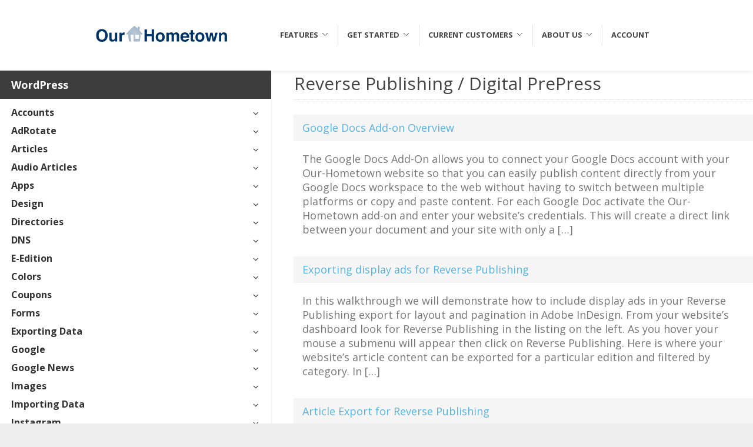

--- FILE ---
content_type: text/html; charset=UTF-8
request_url: https://our-hometown.com/docs/our-hometown-knowledgebase/reverse-publishing/
body_size: 42204
content:
<!DOCTYPE html>
<html dir="ltr" lang="en-US" prefix="og: https://ogp.me/ns#">
<!-- ============================================
Head
============================================= -->
<head>
<meta http-equiv="Content-Type" content="text/html; charset=UTF-8" />
<meta name="author" content="Our Hometown, Inc." />
<meta name="msvalidate.01" content="26244ECF7223FB9EADFB4E68E8A51DBE" />
<!-- ============================================
Document Title
============================================= -->
<link rel="profile" href="http://gmpg.org/xfn/11" />
<link rel="pingback" href="https://our-hometown.com/xmlrpc.php" />
<!-- ============================================
Responsive
============================================= -->
<meta name="viewport" content="width=device-width, initial-scale=1, maximum-scale=1" />
<!--[if lt IE 9]>
<script src="http://css3-mediaqueries-js.googlecode.com/svn/trunk/css3-mediaqueries.js"></script>
<![endif]-->
<!-- ============================================
WP Head
============================================= -->
<style type="text/css">
#docit-primary {
}
</style>
<style type="text/css">#docit-primary .docit-sub-sub-menu-wrap, #docit-primary .docit-sub-post { display:none; }</style>
<!-- All in One SEO Pro 4.7.4 - aioseo.com -->
<title>Reverse Publishing / Digital PrePress - Our-Hometown</title>
<meta name="robots" content="max-image-preview:large" />
<link rel="canonical" href="https://our-hometown.com/docs/our-hometown-knowledgebase/reverse-publishing/" />
<meta name="generator" content="All in One SEO Pro (AIOSEO) 4.7.4" />
<meta property="og:locale" content="en_US" />
<meta property="og:site_name" content="Our-Hometown - Your Newspaper&#039;s Future, Today." />
<meta property="og:type" content="article" />
<meta property="og:title" content="Reverse Publishing / Digital PrePress - Our-Hometown" />
<meta property="og:url" content="https://our-hometown.com/docs/our-hometown-knowledgebase/reverse-publishing/" />
<meta property="og:image" content="https://our-hometown.com/wp-content/uploads/OHT-logo2020-border.png" />
<meta property="og:image:secure_url" content="https://our-hometown.com/wp-content/uploads/OHT-logo2020-border.png" />
<meta property="og:image:width" content="2500" />
<meta property="og:image:height" content="392" />
<meta property="article:publisher" content="https://www.facebook.com/ourhometowninc" />
<meta name="twitter:card" content="summary_large_image" />
<meta name="twitter:site" content="@ourhometowninc" />
<meta name="twitter:title" content="Reverse Publishing / Digital PrePress - Our-Hometown" />
<meta name="twitter:image" content="https://our-hometown.com/wp-content/uploads/OHT-logo2020-border.png" />
<script type="application/ld+json" class="aioseo-schema">
{"@context":"https:\/\/schema.org","@graph":[{"@type":"BreadcrumbList","@id":"https:\/\/our-hometown.com\/docs\/our-hometown-knowledgebase\/reverse-publishing\/#breadcrumblist","itemListElement":[{"@type":"ListItem","@id":"https:\/\/our-hometown.com\/#listItem","position":1,"name":"Home","item":"https:\/\/our-hometown.com\/","nextItem":"https:\/\/our-hometown.com\/docs\/our-hometown-knowledgebase\/wordpress\/#listItem"},{"@type":"ListItem","@id":"https:\/\/our-hometown.com\/docs\/our-hometown-knowledgebase\/wordpress\/#listItem","position":2,"name":"WordPress","item":"https:\/\/our-hometown.com\/docs\/our-hometown-knowledgebase\/wordpress\/","nextItem":"https:\/\/our-hometown.com\/docs\/our-hometown-knowledgebase\/reverse-publishing\/#listItem","previousItem":"https:\/\/our-hometown.com\/#listItem"},{"@type":"ListItem","@id":"https:\/\/our-hometown.com\/docs\/our-hometown-knowledgebase\/reverse-publishing\/#listItem","position":3,"name":"Reverse Publishing \/ Digital PrePress","previousItem":"https:\/\/our-hometown.com\/docs\/our-hometown-knowledgebase\/wordpress\/#listItem"}]},{"@type":"CollectionPage","@id":"https:\/\/our-hometown.com\/docs\/our-hometown-knowledgebase\/reverse-publishing\/#collectionpage","url":"https:\/\/our-hometown.com\/docs\/our-hometown-knowledgebase\/reverse-publishing\/","name":"Reverse Publishing \/ Digital PrePress - Our-Hometown","inLanguage":"en-US","isPartOf":{"@id":"https:\/\/our-hometown.com\/#website"},"breadcrumb":{"@id":"https:\/\/our-hometown.com\/docs\/our-hometown-knowledgebase\/reverse-publishing\/#breadcrumblist"}},{"@type":"Organization","@id":"https:\/\/our-hometown.com\/#organization","name":"Our-Hometown","description":"Your Newspaper's Future, Today.","url":"https:\/\/our-hometown.com\/","telephone":"+13152946932","logo":{"@type":"ImageObject","url":"https:\/\/our-hometown.com\/wp-content\/uploads\/OHT-logo2020-border.png","@id":"https:\/\/our-hometown.com\/docs\/our-hometown-knowledgebase\/reverse-publishing\/#organizationLogo","width":2500,"height":392},"image":{"@id":"https:\/\/our-hometown.com\/docs\/our-hometown-knowledgebase\/reverse-publishing\/#organizationLogo"},"sameAs":["https:\/\/www.facebook.com\/ourhometowninc","https:\/\/twitter.com\/ourhometowninc","https:\/\/www.youtube.com\/channel\/UCKw6KpKUiQkWldrX2-J1Kag"]},{"@type":"WebSite","@id":"https:\/\/our-hometown.com\/#website","url":"https:\/\/our-hometown.com\/","name":"Our-Hometown","description":"Your Newspaper's Future, Today.","inLanguage":"en-US","publisher":{"@id":"https:\/\/our-hometown.com\/#organization"}}]}
</script>
<!-- All in One SEO Pro -->
<link rel='dns-prefetch' href='//cdnjs.cloudflare.com' />
<link rel='dns-prefetch' href='//ajax.googleapis.com' />
<link rel='dns-prefetch' href='//fonts.googleapis.com' />
<link rel='dns-prefetch' href='//use.fontawesome.com' />
<link rel="alternate" type="application/rss+xml" title="Our-Hometown &raquo; Feed" href="https://our-hometown.com/feed/" />
<link rel="alternate" type="application/rss+xml" title="Our-Hometown &raquo; Comments Feed" href="https://our-hometown.com/comments/feed/" />
<link rel="alternate" type="application/rss+xml" title="Our-Hometown &raquo; Reverse Publishing / Digital PrePress Our Hometown Knowledgebase Feed" href="https://our-hometown.com/docs/our-hometown-knowledgebase/reverse-publishing/feed/" />
<!-- <link rel='stylesheet' id='audio_articles_oht-css' href='https://our-hometown.com/wp-content/plugins/oht_polly_insert/css/audio_articles_oht.css?ver=6.6.2' type='text/css' media='all' /> -->
<!-- <link rel='stylesheet' id='mp-theme-css' href='https://our-hometown.com/wp-content/plugins/memberpress/css/ui/theme.css?ver=1.11.35' type='text/css' media='all' /> -->
<!-- <link rel='stylesheet' id='mp-account-css-css' href='https://our-hometown.com/wp-content/plugins/memberpress/css/ui/account.css?ver=1.11.35' type='text/css' media='all' /> -->
<!-- <link rel='stylesheet' id='dashicons-css' href='https://our-hometown.com/wp-includes/css/dashicons.min.css?ver=6.6.2' type='text/css' media='all' /> -->
<!-- <link rel='stylesheet' id='mp-login-css-css' href='https://our-hometown.com/wp-content/plugins/memberpress/css/ui/login.css?ver=1.11.35' type='text/css' media='all' /> -->
<link rel="stylesheet" type="text/css" href="//our-hometown.com/wp-content/cache/wpfc-minified/jy8z38cp/fq7sa.css" media="all"/>
<link rel='stylesheet' id='mepr-jquery-ui-smoothness-css' href='//ajax.googleapis.com/ajax/libs/jqueryui/1.13.3/themes/smoothness/jquery-ui.css?ver=6.6.2' type='text/css' media='all' />
<!-- <link rel='stylesheet' id='jquery-ui-timepicker-addon-css' href='https://our-hometown.com/wp-content/plugins/memberpress/css/jquery-ui-timepicker-addon.css?ver=6.6.2' type='text/css' media='all' /> -->
<link rel="stylesheet" type="text/css" href="//our-hometown.com/wp-content/cache/wpfc-minified/qa8alni6/fq7sa.css" media="all"/>
<link rel='stylesheet' id='jquery-magnific-popup-css' href='https://cdnjs.cloudflare.com/ajax/libs/magnific-popup.js/1.1.0/magnific-popup.min.css?ver=6.6.2' type='text/css' media='all' />
<!-- <link rel='stylesheet' id='mp-signup-css' href='https://our-hometown.com/wp-content/plugins/memberpress/css/signup.css?ver=1.11.35' type='text/css' media='all' /> -->
<!-- <link rel='stylesheet' id='mepr-zxcvbn-css-css' href='https://our-hometown.com/wp-content/plugins/memberpress/css/zxcvbn.css?ver=6.6.2' type='text/css' media='all' /> -->
<!-- <link rel='stylesheet' id='mp-plans-css-css' href='https://our-hometown.com/wp-content/plugins/memberpress/css/plans.min.css?ver=1.11.35' type='text/css' media='all' /> -->
<!-- <link rel='stylesheet' id='wp-block-library-css' href='https://our-hometown.com/wp-includes/css/dist/block-library/style.min.css?ver=6.6.2' type='text/css' media='all' /> -->
<link rel="stylesheet" type="text/css" href="//our-hometown.com/wp-content/cache/wpfc-minified/m8yg18ef/6m1tc.css" media="all"/>
<style id='classic-theme-styles-inline-css' type='text/css'>
/*! This file is auto-generated */
.wp-block-button__link{color:#fff;background-color:#32373c;border-radius:9999px;box-shadow:none;text-decoration:none;padding:calc(.667em + 2px) calc(1.333em + 2px);font-size:1.125em}.wp-block-file__button{background:#32373c;color:#fff;text-decoration:none}
</style>
<style id='global-styles-inline-css' type='text/css'>
:root{--wp--preset--aspect-ratio--square: 1;--wp--preset--aspect-ratio--4-3: 4/3;--wp--preset--aspect-ratio--3-4: 3/4;--wp--preset--aspect-ratio--3-2: 3/2;--wp--preset--aspect-ratio--2-3: 2/3;--wp--preset--aspect-ratio--16-9: 16/9;--wp--preset--aspect-ratio--9-16: 9/16;--wp--preset--color--black: #000000;--wp--preset--color--cyan-bluish-gray: #abb8c3;--wp--preset--color--white: #ffffff;--wp--preset--color--pale-pink: #f78da7;--wp--preset--color--vivid-red: #cf2e2e;--wp--preset--color--luminous-vivid-orange: #ff6900;--wp--preset--color--luminous-vivid-amber: #fcb900;--wp--preset--color--light-green-cyan: #7bdcb5;--wp--preset--color--vivid-green-cyan: #00d084;--wp--preset--color--pale-cyan-blue: #8ed1fc;--wp--preset--color--vivid-cyan-blue: #0693e3;--wp--preset--color--vivid-purple: #9b51e0;--wp--preset--gradient--vivid-cyan-blue-to-vivid-purple: linear-gradient(135deg,rgba(6,147,227,1) 0%,rgb(155,81,224) 100%);--wp--preset--gradient--light-green-cyan-to-vivid-green-cyan: linear-gradient(135deg,rgb(122,220,180) 0%,rgb(0,208,130) 100%);--wp--preset--gradient--luminous-vivid-amber-to-luminous-vivid-orange: linear-gradient(135deg,rgba(252,185,0,1) 0%,rgba(255,105,0,1) 100%);--wp--preset--gradient--luminous-vivid-orange-to-vivid-red: linear-gradient(135deg,rgba(255,105,0,1) 0%,rgb(207,46,46) 100%);--wp--preset--gradient--very-light-gray-to-cyan-bluish-gray: linear-gradient(135deg,rgb(238,238,238) 0%,rgb(169,184,195) 100%);--wp--preset--gradient--cool-to-warm-spectrum: linear-gradient(135deg,rgb(74,234,220) 0%,rgb(151,120,209) 20%,rgb(207,42,186) 40%,rgb(238,44,130) 60%,rgb(251,105,98) 80%,rgb(254,248,76) 100%);--wp--preset--gradient--blush-light-purple: linear-gradient(135deg,rgb(255,206,236) 0%,rgb(152,150,240) 100%);--wp--preset--gradient--blush-bordeaux: linear-gradient(135deg,rgb(254,205,165) 0%,rgb(254,45,45) 50%,rgb(107,0,62) 100%);--wp--preset--gradient--luminous-dusk: linear-gradient(135deg,rgb(255,203,112) 0%,rgb(199,81,192) 50%,rgb(65,88,208) 100%);--wp--preset--gradient--pale-ocean: linear-gradient(135deg,rgb(255,245,203) 0%,rgb(182,227,212) 50%,rgb(51,167,181) 100%);--wp--preset--gradient--electric-grass: linear-gradient(135deg,rgb(202,248,128) 0%,rgb(113,206,126) 100%);--wp--preset--gradient--midnight: linear-gradient(135deg,rgb(2,3,129) 0%,rgb(40,116,252) 100%);--wp--preset--font-size--small: 13px;--wp--preset--font-size--medium: 20px;--wp--preset--font-size--large: 36px;--wp--preset--font-size--x-large: 42px;--wp--preset--spacing--20: 0.44rem;--wp--preset--spacing--30: 0.67rem;--wp--preset--spacing--40: 1rem;--wp--preset--spacing--50: 1.5rem;--wp--preset--spacing--60: 2.25rem;--wp--preset--spacing--70: 3.38rem;--wp--preset--spacing--80: 5.06rem;--wp--preset--shadow--natural: 6px 6px 9px rgba(0, 0, 0, 0.2);--wp--preset--shadow--deep: 12px 12px 50px rgba(0, 0, 0, 0.4);--wp--preset--shadow--sharp: 6px 6px 0px rgba(0, 0, 0, 0.2);--wp--preset--shadow--outlined: 6px 6px 0px -3px rgba(255, 255, 255, 1), 6px 6px rgba(0, 0, 0, 1);--wp--preset--shadow--crisp: 6px 6px 0px rgba(0, 0, 0, 1);}:where(.is-layout-flex){gap: 0.5em;}:where(.is-layout-grid){gap: 0.5em;}body .is-layout-flex{display: flex;}.is-layout-flex{flex-wrap: wrap;align-items: center;}.is-layout-flex > :is(*, div){margin: 0;}body .is-layout-grid{display: grid;}.is-layout-grid > :is(*, div){margin: 0;}:where(.wp-block-columns.is-layout-flex){gap: 2em;}:where(.wp-block-columns.is-layout-grid){gap: 2em;}:where(.wp-block-post-template.is-layout-flex){gap: 1.25em;}:where(.wp-block-post-template.is-layout-grid){gap: 1.25em;}.has-black-color{color: var(--wp--preset--color--black) !important;}.has-cyan-bluish-gray-color{color: var(--wp--preset--color--cyan-bluish-gray) !important;}.has-white-color{color: var(--wp--preset--color--white) !important;}.has-pale-pink-color{color: var(--wp--preset--color--pale-pink) !important;}.has-vivid-red-color{color: var(--wp--preset--color--vivid-red) !important;}.has-luminous-vivid-orange-color{color: var(--wp--preset--color--luminous-vivid-orange) !important;}.has-luminous-vivid-amber-color{color: var(--wp--preset--color--luminous-vivid-amber) !important;}.has-light-green-cyan-color{color: var(--wp--preset--color--light-green-cyan) !important;}.has-vivid-green-cyan-color{color: var(--wp--preset--color--vivid-green-cyan) !important;}.has-pale-cyan-blue-color{color: var(--wp--preset--color--pale-cyan-blue) !important;}.has-vivid-cyan-blue-color{color: var(--wp--preset--color--vivid-cyan-blue) !important;}.has-vivid-purple-color{color: var(--wp--preset--color--vivid-purple) !important;}.has-black-background-color{background-color: var(--wp--preset--color--black) !important;}.has-cyan-bluish-gray-background-color{background-color: var(--wp--preset--color--cyan-bluish-gray) !important;}.has-white-background-color{background-color: var(--wp--preset--color--white) !important;}.has-pale-pink-background-color{background-color: var(--wp--preset--color--pale-pink) !important;}.has-vivid-red-background-color{background-color: var(--wp--preset--color--vivid-red) !important;}.has-luminous-vivid-orange-background-color{background-color: var(--wp--preset--color--luminous-vivid-orange) !important;}.has-luminous-vivid-amber-background-color{background-color: var(--wp--preset--color--luminous-vivid-amber) !important;}.has-light-green-cyan-background-color{background-color: var(--wp--preset--color--light-green-cyan) !important;}.has-vivid-green-cyan-background-color{background-color: var(--wp--preset--color--vivid-green-cyan) !important;}.has-pale-cyan-blue-background-color{background-color: var(--wp--preset--color--pale-cyan-blue) !important;}.has-vivid-cyan-blue-background-color{background-color: var(--wp--preset--color--vivid-cyan-blue) !important;}.has-vivid-purple-background-color{background-color: var(--wp--preset--color--vivid-purple) !important;}.has-black-border-color{border-color: var(--wp--preset--color--black) !important;}.has-cyan-bluish-gray-border-color{border-color: var(--wp--preset--color--cyan-bluish-gray) !important;}.has-white-border-color{border-color: var(--wp--preset--color--white) !important;}.has-pale-pink-border-color{border-color: var(--wp--preset--color--pale-pink) !important;}.has-vivid-red-border-color{border-color: var(--wp--preset--color--vivid-red) !important;}.has-luminous-vivid-orange-border-color{border-color: var(--wp--preset--color--luminous-vivid-orange) !important;}.has-luminous-vivid-amber-border-color{border-color: var(--wp--preset--color--luminous-vivid-amber) !important;}.has-light-green-cyan-border-color{border-color: var(--wp--preset--color--light-green-cyan) !important;}.has-vivid-green-cyan-border-color{border-color: var(--wp--preset--color--vivid-green-cyan) !important;}.has-pale-cyan-blue-border-color{border-color: var(--wp--preset--color--pale-cyan-blue) !important;}.has-vivid-cyan-blue-border-color{border-color: var(--wp--preset--color--vivid-cyan-blue) !important;}.has-vivid-purple-border-color{border-color: var(--wp--preset--color--vivid-purple) !important;}.has-vivid-cyan-blue-to-vivid-purple-gradient-background{background: var(--wp--preset--gradient--vivid-cyan-blue-to-vivid-purple) !important;}.has-light-green-cyan-to-vivid-green-cyan-gradient-background{background: var(--wp--preset--gradient--light-green-cyan-to-vivid-green-cyan) !important;}.has-luminous-vivid-amber-to-luminous-vivid-orange-gradient-background{background: var(--wp--preset--gradient--luminous-vivid-amber-to-luminous-vivid-orange) !important;}.has-luminous-vivid-orange-to-vivid-red-gradient-background{background: var(--wp--preset--gradient--luminous-vivid-orange-to-vivid-red) !important;}.has-very-light-gray-to-cyan-bluish-gray-gradient-background{background: var(--wp--preset--gradient--very-light-gray-to-cyan-bluish-gray) !important;}.has-cool-to-warm-spectrum-gradient-background{background: var(--wp--preset--gradient--cool-to-warm-spectrum) !important;}.has-blush-light-purple-gradient-background{background: var(--wp--preset--gradient--blush-light-purple) !important;}.has-blush-bordeaux-gradient-background{background: var(--wp--preset--gradient--blush-bordeaux) !important;}.has-luminous-dusk-gradient-background{background: var(--wp--preset--gradient--luminous-dusk) !important;}.has-pale-ocean-gradient-background{background: var(--wp--preset--gradient--pale-ocean) !important;}.has-electric-grass-gradient-background{background: var(--wp--preset--gradient--electric-grass) !important;}.has-midnight-gradient-background{background: var(--wp--preset--gradient--midnight) !important;}.has-small-font-size{font-size: var(--wp--preset--font-size--small) !important;}.has-medium-font-size{font-size: var(--wp--preset--font-size--medium) !important;}.has-large-font-size{font-size: var(--wp--preset--font-size--large) !important;}.has-x-large-font-size{font-size: var(--wp--preset--font-size--x-large) !important;}
:where(.wp-block-post-template.is-layout-flex){gap: 1.25em;}:where(.wp-block-post-template.is-layout-grid){gap: 1.25em;}
:where(.wp-block-columns.is-layout-flex){gap: 2em;}:where(.wp-block-columns.is-layout-grid){gap: 2em;}
:root :where(.wp-block-pullquote){font-size: 1.5em;line-height: 1.6;}
</style>
<!-- <link rel='stylesheet' id='amazonpolly-css' href='https://our-hometown.com/wp-content/plugins/amazon-polly/public/css/amazonpolly-public.css?ver=1.0.0' type='text/css' media='all' /> -->
<!-- <link rel='stylesheet' id='wp-ai-content-generator-css' href='https://our-hometown.com/wp-content/plugins/gpt3-ai-content-generator/public/css/wp-ai-content-generator-public.css?ver=1.8.92' type='text/css' media='all' /> -->
<!-- <link rel='stylesheet' id='responsive-lightbox-swipebox-css' href='https://our-hometown.com/wp-content/plugins/responsive-lightbox/assets/swipebox/swipebox.min.css?ver=2.4.8' type='text/css' media='all' /> -->
<!-- <link rel='stylesheet' id='slick-di-style-css' href='https://our-hometown.com/wp-content/plugins/slick-doc-it/css/styles.css?ver=6.6.2' type='text/css' media='all' /> -->
<link rel="stylesheet" type="text/css" href="//our-hometown.com/wp-content/cache/wpfc-minified/ee9jwofb/5pytf.css" media="all"/>
<link rel='stylesheet' id='semi-primary-font-css' href='https://fonts.googleapis.com/css?family=Open+Sans%3A400%2C300%2C600%2C700&#038;ver=2.1' type='text/css' media='all' />
<link rel='stylesheet' id='semi-secondary-font-css' href='https://fonts.googleapis.com/css?family=Droid+Serif%3A400%2C400italic&#038;ver=2.1' type='text/css' media='all' />
<!-- <link rel='stylesheet' id='coworker-stylesheet-css' href='https://our-hometown.com/wp-content/themes/coworker-childtheme/style.css?ver=2.1' type='text/css' media='all' /> -->
<!-- <link rel='stylesheet' id='retinaCss-css' href='https://our-hometown.com/wp-content/themes/coworker/css/retina.css?ver=2.1' type='text/css' media='all' /> -->
<!-- <link rel='stylesheet' id='tipsy-css' href='https://our-hometown.com/wp-content/themes/coworker/css/tipsy.css?ver=2.1' type='text/css' media='all' /> -->
<!-- <link rel='stylesheet' id='bootstrap-css' href='https://our-hometown.com/wp-content/themes/coworker/css/bootstrap.css?ver=2.1' type='text/css' media='all' /> -->
<!-- <link rel='stylesheet' id='fontAwesome-css' href='https://our-hometown.com/wp-content/themes/coworker/css/font-awesome.css?ver=2.1' type='text/css' media='all' /> -->
<!-- <link rel='stylesheet' id='magnificPopup-css' href='https://our-hometown.com/wp-content/themes/coworker/css/magnific-popup.css?ver=2.1' type='text/css' media='all' /> -->
<!-- <link rel='stylesheet' id='responsiveCss-css' href='https://our-hometown.com/wp-content/themes/coworker/css/responsive.css?ver=2.1' type='text/css' media='all' /> -->
<!-- <link rel='stylesheet' id='newsletter-css' href='https://our-hometown.com/wp-content/plugins/newsletter/style.css?ver=8.6.0' type='text/css' media='all' /> -->
<!-- <link rel='stylesheet' id='tablepress-default-css' href='https://our-hometown.com/wp-content/plugins/tablepress/css/build/default.css?ver=2.4.4' type='text/css' media='all' /> -->
<!-- <link rel='stylesheet' id='nooz-basic-css' href='https://our-hometown.com/wp-content/plugins/nooz/themes/basic/css/theme.css?ver=1730398109' type='text/css' media='all' /> -->
<link rel="stylesheet" type="text/css" href="//our-hometown.com/wp-content/cache/wpfc-minified/1z7tfdhv/6m1tc.css" media="all"/>
<link rel='stylesheet' id='font-awesome-official-css' href='https://use.fontawesome.com/releases/v5.13.1/css/all.css' type='text/css' media='all' integrity="sha384-xxzQGERXS00kBmZW/6qxqJPyxW3UR0BPsL4c8ILaIWXva5kFi7TxkIIaMiKtqV1Q" crossorigin="anonymous" />
<!-- <link rel='stylesheet' id='__EPYT__style-css' href='https://our-hometown.com/wp-content/plugins/youtube-embed-plus/styles/ytprefs.min.css?ver=14.2.1.2' type='text/css' media='all' /> -->
<link rel="stylesheet" type="text/css" href="//our-hometown.com/wp-content/cache/wpfc-minified/kkx4udhv/fq7sa.css" media="all"/>
<style id='__EPYT__style-inline-css' type='text/css'>
.epyt-gallery-thumb {
width: 33.333%;
}
@media (min-width:0px) and (max-width: 767px) {
.epyt-gallery-rowbreak {
display: none;
}
.epyt-gallery-allthumbs[class*="epyt-cols"] .epyt-gallery-thumb {
width: 100% !important;
}
}
</style>
<link rel='stylesheet' id='font-awesome-official-v4shim-css' href='https://use.fontawesome.com/releases/v5.13.1/css/v4-shims.css' type='text/css' media='all' integrity="sha384-KkCLkpBvvcSnFQn3PbNkSgmwKGj7ln8pQe/6BOAE0i+/fU9QYEx5CtwduPRyTNob" crossorigin="anonymous" />
<style id='font-awesome-official-v4shim-inline-css' type='text/css'>
@font-face {
font-family: "FontAwesome";
font-display: block;
src: url("https://use.fontawesome.com/releases/v5.13.1/webfonts/fa-brands-400.eot"),
url("https://use.fontawesome.com/releases/v5.13.1/webfonts/fa-brands-400.eot?#iefix") format("embedded-opentype"),
url("https://use.fontawesome.com/releases/v5.13.1/webfonts/fa-brands-400.woff2") format("woff2"),
url("https://use.fontawesome.com/releases/v5.13.1/webfonts/fa-brands-400.woff") format("woff"),
url("https://use.fontawesome.com/releases/v5.13.1/webfonts/fa-brands-400.ttf") format("truetype"),
url("https://use.fontawesome.com/releases/v5.13.1/webfonts/fa-brands-400.svg#fontawesome") format("svg");
}
@font-face {
font-family: "FontAwesome";
font-display: block;
src: url("https://use.fontawesome.com/releases/v5.13.1/webfonts/fa-solid-900.eot"),
url("https://use.fontawesome.com/releases/v5.13.1/webfonts/fa-solid-900.eot?#iefix") format("embedded-opentype"),
url("https://use.fontawesome.com/releases/v5.13.1/webfonts/fa-solid-900.woff2") format("woff2"),
url("https://use.fontawesome.com/releases/v5.13.1/webfonts/fa-solid-900.woff") format("woff"),
url("https://use.fontawesome.com/releases/v5.13.1/webfonts/fa-solid-900.ttf") format("truetype"),
url("https://use.fontawesome.com/releases/v5.13.1/webfonts/fa-solid-900.svg#fontawesome") format("svg");
}
@font-face {
font-family: "FontAwesome";
font-display: block;
src: url("https://use.fontawesome.com/releases/v5.13.1/webfonts/fa-regular-400.eot"),
url("https://use.fontawesome.com/releases/v5.13.1/webfonts/fa-regular-400.eot?#iefix") format("embedded-opentype"),
url("https://use.fontawesome.com/releases/v5.13.1/webfonts/fa-regular-400.woff2") format("woff2"),
url("https://use.fontawesome.com/releases/v5.13.1/webfonts/fa-regular-400.woff") format("woff"),
url("https://use.fontawesome.com/releases/v5.13.1/webfonts/fa-regular-400.ttf") format("truetype"),
url("https://use.fontawesome.com/releases/v5.13.1/webfonts/fa-regular-400.svg#fontawesome") format("svg");
unicode-range: U+F004-F005,U+F007,U+F017,U+F022,U+F024,U+F02E,U+F03E,U+F044,U+F057-F059,U+F06E,U+F070,U+F075,U+F07B-F07C,U+F080,U+F086,U+F089,U+F094,U+F09D,U+F0A0,U+F0A4-F0A7,U+F0C5,U+F0C7-F0C8,U+F0E0,U+F0EB,U+F0F3,U+F0F8,U+F0FE,U+F111,U+F118-F11A,U+F11C,U+F133,U+F144,U+F146,U+F14A,U+F14D-F14E,U+F150-F152,U+F15B-F15C,U+F164-F165,U+F185-F186,U+F191-F192,U+F1AD,U+F1C1-F1C9,U+F1CD,U+F1D8,U+F1E3,U+F1EA,U+F1F6,U+F1F9,U+F20A,U+F247-F249,U+F24D,U+F254-F25B,U+F25D,U+F267,U+F271-F274,U+F279,U+F28B,U+F28D,U+F2B5-F2B6,U+F2B9,U+F2BB,U+F2BD,U+F2C1-F2C2,U+F2D0,U+F2D2,U+F2DC,U+F2ED,U+F328,U+F358-F35B,U+F3A5,U+F3D1,U+F410,U+F4AD;
}
</style>
<script src='//our-hometown.com/wp-content/cache/wpfc-minified/7nwna2qz/6m1tc.js' type="text/javascript"></script>
<!-- <script type="text/javascript" src="https://our-hometown.com/wp-includes/js/jquery/jquery.min.js?ver=3.7.1" id="jquery-core-js"></script> -->
<!-- <script type="text/javascript" src="https://our-hometown.com/wp-includes/js/jquery/jquery-migrate.min.js?ver=3.4.1" id="jquery-migrate-js"></script> -->
<!-- <script type="text/javascript" src="https://our-hometown.com/wp-content/plugins/oht_polly_insert/js/polly_tracker_matomo.js" id="pollytrack-js"></script> -->
<!-- <script type="text/javascript" src="https://our-hometown.com/wp-includes/js/underscore.min.js?ver=1.13.4" id="underscore-js"></script> -->
<!-- <script type="text/javascript" src="https://our-hometown.com/wp-includes/js/dist/hooks.min.js?ver=2810c76e705dd1a53b18" id="wp-hooks-js"></script> -->
<!-- <script type="text/javascript" src="https://our-hometown.com/wp-includes/js/dist/i18n.min.js?ver=5e580eb46a90c2b997e6" id="wp-i18n-js"></script> -->
<script type="text/javascript" id="wp-i18n-js-after">
/* <![CDATA[ */
wp.i18n.setLocaleData( { 'text direction\u0004ltr': [ 'ltr' ] } );
/* ]]> */
</script>
<script src='//our-hometown.com/wp-content/cache/wpfc-minified/md4q9ekz/6m1tc.js' type="text/javascript"></script>
<!-- <script type="text/javascript" src="https://our-hometown.com/wp-content/plugins/memberpress/js/login.js?ver=1.11.35" id="mepr-login-js-js"></script> -->
<script type="text/javascript" src="https://cdnjs.cloudflare.com/ajax/libs/magnific-popup.js/1.1.0/jquery.magnific-popup.min.js?ver=6.6.2" id="jquery-magnific-popup-js"></script>
<script src='//our-hometown.com/wp-content/cache/wpfc-minified/kag84nqz/6m1tc.js' type="text/javascript"></script>
<!-- <script type="text/javascript" src="https://our-hometown.com/wp-content/plugins/memberpress/js/jquery.payment.js?ver=1.11.35" id="jquery.payment-js"></script> -->
<!-- <script type="text/javascript" src="https://our-hometown.com/wp-content/plugins/memberpress/js/validate.js?ver=1.11.35" id="mp-validate-js"></script> -->
<script type="text/javascript" id="mp-i18n-js-extra">
/* <![CDATA[ */
var MeprI18n = {"states":{"US":{"AL":"Alabama","AK":"Alaska","AZ":"Arizona","AR":"Arkansas","CA":"California","CO":"Colorado","CT":"Connecticut","DE":"Delaware","DC":"District Of Columbia","FL":"Florida","GA":"Georgia","HI":"Hawaii","ID":"Idaho","IL":"Illinois","IN":"Indiana","IA":"Iowa","KS":"Kansas","KY":"Kentucky","LA":"Louisiana","ME":"Maine","MD":"Maryland","MA":"Massachusetts","MI":"Michigan","MN":"Minnesota","MS":"Mississippi","MO":"Missouri","MT":"Montana","NE":"Nebraska","NV":"Nevada","NH":"New Hampshire","NJ":"New Jersey","NM":"New Mexico","NY":"New York","NC":"North Carolina","ND":"North Dakota","OH":"Ohio","OK":"Oklahoma","OR":"Oregon","PA":"Pennsylvania","RI":"Rhode Island","SC":"South Carolina","SD":"South Dakota","TN":"Tennessee","TX":"Texas","UT":"Utah","VT":"Vermont","VA":"Virginia","WA":"Washington","WV":"West Virginia","WI":"Wisconsin","WY":"Wyoming","AA":"Armed Forces (AA)","AE":"Armed Forces (AE)","AP":"Armed Forces (AP)","AS":"American Samoa","GU":"Guam","MP":"Northern Mariana Islands","PR":"Puerto Rico","UM":"US Minor Outlying Islands","VI":"US Virgin Islands"},"CN":{"CN1":"Yunnan \/ &#20113;&#21335;","CN2":"Beijing \/ &#21271;&#20140;","CN3":"Tianjin \/ &#22825;&#27941;","CN4":"Hebei \/ &#27827;&#21271;","CN5":"Shanxi \/ &#23665;&#35199;","CN6":"Inner Mongolia \/ &#20839;&#33945;&#21476;","CN7":"Liaoning \/ &#36797;&#23425;","CN8":"Jilin \/ &#21513;&#26519;","CN9":"Heilongjiang \/ &#40657;&#40857;&#27743;","CN10":"Shanghai \/ &#19978;&#28023;","CN11":"Jiangsu \/ &#27743;&#33487;","CN12":"Zhejiang \/ &#27993;&#27743;","CN13":"Anhui \/ &#23433;&#24509;","CN14":"Fujian \/ &#31119;&#24314;","CN15":"Jiangxi \/ &#27743;&#35199;","CN16":"Shandong \/ &#23665;&#19996;","CN17":"Henan \/ &#27827;&#21335;","CN18":"Hubei \/ &#28246;&#21271;","CN19":"Hunan \/ &#28246;&#21335;","CN20":"Guangdong \/ &#24191;&#19996;","CN21":"Guangxi Zhuang \/ &#24191;&#35199;&#22766;&#26063;","CN22":"Hainan \/ &#28023;&#21335;","CN23":"Chongqing \/ &#37325;&#24198;","CN24":"Sichuan \/ &#22235;&#24029;","CN25":"Guizhou \/ &#36149;&#24030;","CN26":"Shaanxi \/ &#38485;&#35199;","CN27":"Gansu \/ &#29976;&#32899;","CN28":"Qinghai \/ &#38738;&#28023;","CN29":"Ningxia Hui \/ &#23425;&#22799;","CN30":"Macau \/ &#28595;&#38376;","CN31":"Tibet \/ &#35199;&#34255;","CN32":"Xinjiang \/ &#26032;&#30086;"},"ID":{"BA":"Bali","BB":"Bangka Belitung","BT":"Banten","BE":"Bengkulu","AC":"Daerah Istimewa Aceh","YO":"Daerah Istimewa Yogyakarta","JK":"DKI Jakarta","GO":"Gorontalo","JA":"Jambi","JB":"Jawa Barat","JT":"Jawa Tengah","JI":"Jawa Timur","KB":"Kalimantan Barat","KS":"Kalimantan Selatan","KT":"Kalimantan Tengah","KI":"Kalimantan Timur","KU":"Kalimantan Utara","KR":"Kepulauan Riau","LA":"Lampung","MA":"Maluku","MU":"Maluku Utara","NB":"Nusa Tenggara Barat","NT":"Nusa Tenggara Timur","PA":"Papua","PB":"Papua Barat","RI":"Riau","SR":"Sulawesi Barat","SN":"Sulawesi Selatan","SA":"Sulawesi Utara","ST":"Sulawesi Tengah","SG":"Sulawesi Tenggara","SB":"Sumatera Barat","SS":"Sumatera Selatan","SU":"Sumatera Utara"},"AU":{"ACT":"Australian Capital Territory","NSW":"New South Wales","NT":"Northern Territory","QLD":"Queensland","SA":"South Australia","TAS":"Tasmania","VIC":"Victoria","WA":"Western Australia"},"IN":{"AP":"Andra Pradesh","AR":"Arunachal Pradesh","AS":"Assam","BR":"Bihar","CT":"Chhattisgarh","GA":"Goa","GJ":"Gujarat","HR":"Haryana","HP":"Himachal Pradesh","JK":"Jammu and Kashmir","JH":"Jharkhand","KA":"Karnataka","KL":"Kerala","MP":"Madhya Pradesh","MH":"Maharashtra","MN":"Manipur","ML":"Meghalaya","MZ":"Mizoram","NL":"Nagaland","OR":"Orissa","PB":"Punjab","RJ":"Rajasthan","SK":"Sikkim","TN":"Tamil Nadu","TS":"Telangana","TR":"Tripura","UK":"Uttarakhand","UP":"Uttar Pradesh","WB":"West Bengal","AN":"Andaman and Nicobar Islands","CH":"Chandigarh","DN":"Dadar and Nagar Haveli","DD":"Daman and Diu","DL":"Delhi","LD":"Lakshadeep","PY":"Pondicherry (Puducherry)"},"HK":{"HONG KONG":"Hong Kong Island","KOWLOON":"Kowloon","NEW TERRITORIES":"New Territories"},"TR":{"TR01":"Adana","TR02":"Ad&#305;yaman","TR03":"Afyon","TR04":"A&#287;r&#305;","TR05":"Amasya","TR06":"Ankara","TR07":"Antalya","TR08":"Artvin","TR09":"Ayd&#305;n","TR10":"Bal&#305;kesir","TR11":"Bilecik","TR12":"Bing&#246;l","TR13":"Bitlis","TR14":"Bolu","TR15":"Burdur","TR16":"Bursa","TR17":"&#199;anakkale","TR18":"&#199;ank&#305;r&#305;","TR19":"&#199;orum","TR20":"Denizli","TR21":"Diyarbak&#305;r","TR22":"Edirne","TR23":"Elaz&#305;&#287;","TR24":"Erzincan","TR25":"Erzurum","TR26":"Eski&#351;ehir","TR27":"Gaziantep","TR28":"Giresun","TR29":"G&#252;m&#252;&#351;hane","TR30":"Hakkari","TR31":"Hatay","TR32":"Isparta","TR33":"&#304;&#231;el","TR34":"&#304;stanbul","TR35":"&#304;zmir","TR36":"Kars","TR37":"Kastamonu","TR38":"Kayseri","TR39":"K&#305;rklareli","TR40":"K&#305;r&#351;ehir","TR41":"Kocaeli","TR42":"Konya","TR43":"K&#252;tahya","TR44":"Malatya","TR45":"Manisa","TR46":"Kahramanmara&#351;","TR47":"Mardin","TR48":"Mu&#287;la","TR49":"Mu&#351;","TR50":"Nev&#351;ehir","TR51":"Ni&#287;de","TR52":"Ordu","TR53":"Rize","TR54":"Sakarya","TR55":"Samsun","TR56":"Siirt","TR57":"Sinop","TR58":"Sivas","TR59":"Tekirda&#287;","TR60":"Tokat","TR61":"Trabzon","TR62":"Tunceli","TR63":"&#350;anl&#305;urfa","TR64":"U&#351;ak","TR65":"Van","TR66":"Yozgat","TR67":"Zonguldak","TR68":"Aksaray","TR69":"Bayburt","TR70":"Karaman","TR71":"K&#305;r&#305;kkale","TR72":"Batman","TR73":"&#350;&#305;rnak","TR74":"Bart&#305;n","TR75":"Ardahan","TR76":"I&#287;d&#305;r","TR77":"Yalova","TR78":"Karab&#252;k","TR79":"Kilis","TR80":"Osmaniye","TR81":"D&#252;zce"},"MY":{"JHR":"Johor","KDH":"Kedah","KTN":"Kelantan","MLK":"Melaka","NSN":"Negeri Sembilan","PHG":"Pahang","PRK":"Perak","PLS":"Perlis","PNG":"Pulau Pinang","SBH":"Sabah","SWK":"Sarawak","SGR":"Selangor","TRG":"Terengganu","KUL":"W.P. Kuala Lumpur","LBN":"W.P. Labuan","PJY":"W.P. Putrajaya"},"AT":{"1":"Burgenland","2":"K\u00e4rnten","3":"Nieder\u00f6sterreich","4":"Ober\u00f6sterreich","5":"Salzburg","6":"Steiermark","7":"Tirol","8":"Vorarlberg","9":"Wien"},"CA":{"AB":"Alberta","BC":"British Columbia","MB":"Manitoba","NB":"New Brunswick","NL":"Newfoundland","NT":"Northwest Territories","NS":"Nova Scotia","NU":"Nunavut","ON":"Ontario","PE":"Prince Edward Island","QC":"Quebec","SK":"Saskatchewan","YT":"Yukon Territory"},"JP":{"JP01":"Hokkaido","JP02":"Aomori","JP03":"Iwate","JP04":"Miyagi","JP05":"Akita","JP06":"Yamagata","JP07":"Fukushima","JP08":"Ibaraki","JP09":"Tochigi","JP10":"Gunma","JP11":"Saitama","JP12":"Chiba","JP13":"Tokyo","JP14":"Kanagawa","JP15":"Niigata","JP16":"Toyama","JP17":"Ishikawa","JP18":"Fukui","JP19":"Yamanashi","JP20":"Nagano","JP21":"Gifu","JP22":"Shizuoka","JP23":"Aichi","JP24":"Mie","JP25":"Shiga","JP26":"Kyouto","JP27":"Osaka","JP28":"Hyougo","JP29":"Nara","JP30":"Wakayama","JP31":"Tottori","JP32":"Shimane","JP33":"Okayama","JP34":"Hiroshima","JP35":"Yamaguchi","JP36":"Tokushima","JP37":"Kagawa","JP38":"Ehime","JP39":"Kochi","JP40":"Fukuoka","JP41":"Saga","JP42":"Nagasaki","JP43":"Kumamoto","JP44":"Oita","JP45":"Miyazaki","JP46":"Kagoshima","JP47":"Okinawa"},"ZA":{"EC":"Eastern Cape","FS":"Free State","GP":"Gauteng","KZN":"KwaZulu-Natal","LP":"Limpopo","MP":"Mpumalanga","NC":"Northern Cape","NW":"North West","WC":"Western Cape"},"NP":{"ILL":"Illam","JHA":"Jhapa","PAN":"Panchthar","TAP":"Taplejung","BHO":"Bhojpur","DKA":"Dhankuta","MOR":"Morang","SUN":"Sunsari","SAN":"Sankhuwa","TER":"Terhathum","KHO":"Khotang","OKH":"Okhaldhunga","SAP":"Saptari","SIR":"Siraha","SOL":"Solukhumbu","UDA":"Udayapur","DHA":"Dhanusa","DLK":"Dolakha","MOH":"Mohottari","RAM":"Ramechha","SAR":"Sarlahi","SIN":"Sindhuli","BHA":"Bhaktapur","DHD":"Dhading","KTM":"Kathmandu","KAV":"Kavrepalanchowk","LAL":"Lalitpur","NUW":"Nuwakot","RAS":"Rasuwa","SPC":"Sindhupalchowk","BAR":"Bara","CHI":"Chitwan","MAK":"Makwanpur","PAR":"Parsa","RAU":"Rautahat","GOR":"Gorkha","KAS":"Kaski","LAM":"Lamjung","MAN":"Manang","SYN":"Syangja","TAN":"Tanahun","BAG":"Baglung","PBT":"Parbat","MUS":"Mustang","MYG":"Myagdi","AGR":"Agrghakanchi","GUL":"Gulmi","KAP":"Kapilbastu","NAW":"Nawalparasi","PAL":"Palpa","RUP":"Rupandehi","DAN":"Dang","PYU":"Pyuthan","ROL":"Rolpa","RUK":"Rukum","SAL":"Salyan","BAN":"Banke","BDA":"Bardiya","DAI":"Dailekh","JAJ":"Jajarkot","SUR":"Surkhet","DOL":"Dolpa","HUM":"Humla","JUM":"Jumla","KAL":"Kalikot","MUG":"Mugu","ACH":"Achham","BJH":"Bajhang","BJU":"Bajura","DOT":"Doti","KAI":"Kailali","BAI":"Baitadi","DAD":"Dadeldhura","DAR":"Darchula","KAN":"Kanchanpur"},"BD":{"BAG":"Bagerhat","BAN":"Bandarban","BAR":"Barguna","BARI":"Barisal","BHO":"Bhola","BOG":"Bogra","BRA":"Brahmanbaria","CHA":"Chandpur","CHI":"Chittagong","CHU":"Chuadanga","COM":"Comilla","COX":"Cox's Bazar","DHA":"Dhaka","DIN":"Dinajpur","FAR":"Faridpur ","FEN":"Feni","GAI":"Gaibandha","GAZI":"Gazipur","GOP":"Gopalganj","HAB":"Habiganj","JAM":"Jamalpur","JES":"Jessore","JHA":"Jhalokati","JHE":"Jhenaidah","JOY":"Joypurhat","KHA":"Khagrachhari","KHU":"Khulna","KIS":"Kishoreganj","KUR":"Kurigram","KUS":"Kushtia","LAK":"Lakshmipur","LAL":"Lalmonirhat","MAD":"Madaripur","MAG":"Magura","MAN":"Manikganj ","MEH":"Meherpur","MOU":"Moulvibazar","MUN":"Munshiganj","MYM":"Mymensingh","NAO":"Naogaon","NAR":"Narail","NARG":"Narayanganj","NARD":"Narsingdi","NAT":"Natore","NAW":"Nawabganj","NET":"Netrakona","NIL":"Nilphamari","NOA":"Noakhali","PAB":"Pabna","PAN":"Panchagarh","PAT":"Patuakhali","PIR":"Pirojpur","RAJB":"Rajbari","RAJ":"Rajshahi","RAN":"Rangamati","RANP":"Rangpur","SAT":"Satkhira","SHA":"Shariatpur","SHE":"Sherpur","SIR":"Sirajganj","SUN":"Sunamganj","SYL":"Sylhet","TAN":"Tangail","THA":"Thakurgaon"},"IR":{"ABZ":"Alborz (\u0627\u0644\u0628\u0631\u0632)","ADL":"Ardabil (\u0627\u0631\u062f\u0628\u06cc\u0644)","BHR":"Bushehr (\u0628\u0648\u0634\u0647\u0631)","CHB":"Chaharmahal and Bakhtiari (\u0686\u0647\u0627\u0631\u0645\u062d\u0627\u0644 \u0648 \u0628\u062e\u062a\u06cc\u0627\u0631\u06cc)","EAZ":"East Azarbaijan (\u0622\u0630\u0631\u0628\u0627\u06cc\u062c\u0627\u0646 \u0634\u0631\u0642\u06cc)","FRS":"Fars (\u0641\u0627\u0631\u0633)","GZN":"Ghazvin (\u0642\u0632\u0648\u06cc\u0646)","GIL":"Gilan (\u06af\u06cc\u0644\u0627\u0646)","GLS":"Golestan (\u06af\u0644\u0633\u062a\u0627\u0646)","HDN":"Hamadan (\u0647\u0645\u062f\u0627\u0646)","HRZ":"Hormozgan (\u0647\u0631\u0645\u0632\u06af\u0627\u0646)","ILM":"Ilaam (\u0627\u06cc\u0644\u0627\u0645)","ESF":"Isfahan (\u0627\u0635\u0641\u0647\u0627\u0646)","KRN":"Kerman (\u06a9\u0631\u0645\u0627\u0646)","KRH":"Kermanshah (\u06a9\u0631\u0645\u0627\u0646\u0634\u0627\u0647)","KHZ":"Khuzestan  (\u062e\u0648\u0632\u0633\u062a\u0627\u0646)","KBD":"Kohgiluyeh and BoyerAhmad (\u06a9\u0647\u06af\u06cc\u0644\u0648\u06cc\u06cc\u0647 \u0648 \u0628\u0648\u06cc\u0631\u0627\u062d\u0645\u062f)","KRD":"Kurdistan \/ \u06a9\u0631\u062f\u0633\u062a\u0627\u0646)","LRS":"Luristan (\u0644\u0631\u0633\u062a\u0627\u0646)","MZN":"Mazandaran (\u0645\u0627\u0632\u0646\u062f\u0631\u0627\u0646)","MKZ":"Markazi (\u0645\u0631\u06a9\u0632\u06cc)","NKH":"North Khorasan (\u062e\u0631\u0627\u0633\u0627\u0646 \u062c\u0646\u0648\u0628\u06cc)","QHM":"Qom (\u0642\u0645)","RKH":"Razavi Khorasan (\u062e\u0631\u0627\u0633\u0627\u0646 \u0631\u0636\u0648\u06cc)","SMN":"Semnan (\u0633\u0645\u0646\u0627\u0646)","SBN":"Sistan and Baluchestan (\u0633\u06cc\u0633\u062a\u0627\u0646 \u0648 \u0628\u0644\u0648\u0686\u0633\u062a\u0627\u0646)","SKH":"South Khorasan (\u062e\u0631\u0627\u0633\u0627\u0646 \u062c\u0646\u0648\u0628\u06cc)","THR":"Tehran  (\u062a\u0647\u0631\u0627\u0646)","WAZ":"West Azarbaijan (\u0622\u0630\u0631\u0628\u0627\u06cc\u062c\u0627\u0646 \u063a\u0631\u0628\u06cc)","YZD":"Yazd (\u06cc\u0632\u062f)","ZJN":"Zanjan (\u0632\u0646\u062c\u0627\u0646)"},"CH":{"AG":"Aargau","AR":"Appenzell Ausserrhoden","AI":"Appenzell Innerrhoden","BL":"Basel-Landschaft","BS":"Basel-Stadt","BE":"Bern","FR":"Freiburg","GE":"Gen\u00e8ve","GL":"Glarus","GR":"Graub\u00fcnden","JU":"Jura","LU":"Luzern","NE":"Neuch\u00e2tel","NW":"Nidwalden","OW":"Obwalden","SH":"Schaffhausen","SZ":"Schwyz","SO":"Solothurn","SG":"St. Gallen","TG":"Thurgau","TI":"Ticino","UR":"Uri","VS":"Valais","VD":"Vaud","ZG":"Zug","ZH":"Z\u00fcrich"},"ES":{"C":"A Coru&ntilde;a","VI":"Araba\/&Aacute;lava","AB":"Albacete","A":"Alicante","AL":"Almer&iacute;a","O":"Asturias","AV":"&Aacute;vila","BA":"Badajoz","PM":"Baleares","B":"Barcelona","BU":"Burgos","CC":"C&aacute;ceres","CA":"C&aacute;diz","S":"Cantabria","CS":"Castell&oacute;n","CE":"Ceuta","CR":"Ciudad Real","CO":"C&oacute;rdoba","CU":"Cuenca","GI":"Girona","GR":"Granada","GU":"Guadalajara","SS":"Gipuzkoa","H":"Huelva","HU":"Huesca","J":"Ja&eacute;n","LO":"La Rioja","GC":"Las Palmas","LE":"Le&oacute;n","L":"Lleida","LU":"Lugo","M":"Madrid","MA":"M&aacute;laga","ML":"Melilla","MU":"Murcia","NA":"Navarra","OR":"Ourense","P":"Palencia","PO":"Pontevedra","SA":"Salamanca","TF":"Santa Cruz de Tenerife","SG":"Segovia","SE":"Sevilla","SO":"Soria","T":"Tarragona","TE":"Teruel","TO":"Toledo","V":"Valencia","VA":"Valladolid","BI":"Bizkaia","ZA":"Zamora","Z":"Zaragoza"},"HU":{"BK":"B\u00e1cs-Kiskun","BE":"B\u00e9k\u00e9s","BA":"Baranya","BZ":"Borsod-Aba\u00faj-Zempl\u00e9n","BU":"Budapest","CS":"Csongr\u00e1d","FE":"Fej\u00e9r","GS":"Gy\u0151r-Moson-Sopron","HB":"Hajd\u00fa-Bihar","HE":"Heves","JN":"J\u00e1sz-Nagykun-Szolnok","KE":"Kom\u00e1rom-Esztergom","NO":"N\u00f3gr\u00e1d","PE":"Pest","SO":"Somogy","SZ":"Szabolcs-Szatm\u00e1r-Bereg","TO":"Tolna","VA":"Vas","VE":"Veszpr\u00e9m","ZA":"Zala"},"IT":{"AG":"Agrigento","AL":"Alessandria","AN":"Ancona","AO":"Aosta","AR":"Arezzo","AP":"Ascoli Piceno","AT":"Asti","AV":"Avellino","BA":"Bari","BT":"Barletta-Andria-Trani","BL":"Belluno","BN":"Benevento","BG":"Bergamo","BI":"Biella","BO":"Bologna","BZ":"Bolzano","BS":"Brescia","BR":"Brindisi","CA":"Cagliari","CL":"Caltanissetta","CB":"Campobasso","CI":"Carbonia-Iglesias","CE":"Caserta","CT":"Catania","CZ":"Catanzaro","CH":"Chieti","CO":"Como","CS":"Cosenza","CR":"Cremona","KR":"Crotone","CN":"Cuneo","EN":"Enna","FM":"Fermo","FE":"Ferrara","FI":"Firenze","FG":"Foggia","FC":"Forl\u00ec-Cesena","FR":"Frosinone","GE":"Genova","GO":"Gorizia","GR":"Grosseto","IM":"Imperia","IS":"Isernia","SP":"La Spezia","AQ":"L&apos;Aquila","LT":"Latina","LE":"Lecce","LC":"Lecco","LI":"Livorno","LO":"Lodi","LU":"Lucca","MC":"Macerata","MN":"Mantova","MS":"Massa-Carrara","MT":"Matera","ME":"Messina","MI":"Milano","MO":"Modena","MB":"Monza e della Brianza","NA":"Napoli","NO":"Novara","NU":"Nuoro","OT":"Olbia-Tempio","OR":"Oristano","PD":"Padova","PA":"Palermo","PR":"Parma","PV":"Pavia","PG":"Perugia","PU":"Pesaro e Urbino","PE":"Pescara","PC":"Piacenza","PI":"Pisa","PT":"Pistoia","PN":"Pordenone","PZ":"Potenza","PO":"Prato","RG":"Ragusa","RA":"Ravenna","RC":"Reggio Calabria","RE":"Reggio Emilia","RI":"Rieti","RN":"Rimini","RM":"Roma","RO":"Rovigo","SA":"Salerno","VS":"Medio Campidano","SS":"Sassari","SV":"Savona","SI":"Siena","SR":"Siracusa","SO":"Sondrio","TA":"Taranto","TE":"Teramo","TR":"Terni","TO":"Torino","OG":"Ogliastra","TP":"Trapani","TN":"Trento","TV":"Treviso","TS":"Trieste","UD":"Udine","VA":"Varese","VE":"Venezia","VB":"Verbano-Cusio-Ossola","VC":"Vercelli","VR":"Verona","VV":"Vibo Valentia","VI":"Vicenza","VT":"Viterbo"},"BR":{"AC":"Acre","AL":"Alagoas","AP":"Amap&aacute;","AM":"Amazonas","BA":"Bahia","CE":"Cear&aacute;","DF":"Distrito Federal","ES":"Esp&iacute;rito Santo","GO":"Goi&aacute;s","MA":"Maranh&atilde;o","MT":"Mato Grosso","MS":"Mato Grosso do Sul","MG":"Minas Gerais","PA":"Par&aacute;","PB":"Para&iacute;ba","PR":"Paran&aacute;","PE":"Pernambuco","PI":"Piau&iacute;","RJ":"Rio de Janeiro","RN":"Rio Grande do Norte","RS":"Rio Grande do Sul","RO":"Rond&ocirc;nia","RR":"Roraima","SC":"Santa Catarina","SP":"S&atilde;o Paulo","SE":"Sergipe","TO":"Tocantins"},"PT":{"AC":"A\u00e7ores","AG":"Algarve","AT":"Alentejo","CE":"Centro","LT":"Lisboa e Vale do Tejo","MD":"Madeira","NO":"Norte"},"PE":{"AMA":"Amazonas","ANC":"Ancash","APU":"Apur&iacute;mac","ARE":"Arequipa","AYA":"Ayacucho","CAJ":"Cajamarca","CUS":"Cusco","CAL":"El Callao","HUV":"Huancavelica","HUC":"Hu&aacute;nuco","ICA":"Ica","JUN":"Jun&iacute;n","LAL":"La Libertad","LAM":"Lambayeque","LIM":"Lima","LOR":"Loreto","MDD":"Madre de Dios","MOQ":"Moquegua","LMA":"Municipalidad Metropolitana de Lima","PAS":"Pasco","PIU":"Piura","PUN":"Puno","SAM":"San Mart&iacute;n","TAC":"Tacna","TUM":"Tumbes","UCA":"Ucayali"},"BG":{"BG-01":"Blagoevgrad","BG-02":"Burgas","BG-08":"Dobrich","BG-07":"Gabrovo","BG-26":"Haskovo","BG-09":"Kardzhali","BG-10":"Kyustendil","BG-11":"Lovech","BG-12":"Montana","BG-13":"Pazardzhik","BG-14":"Pernik","BG-15":"Pleven","BG-16":"Plovdiv","BG-17":"Razgrad","BG-18":"Ruse","BG-27":"Shumen","BG-19":"Silistra","BG-20":"Sliven","BG-21":"Smolyan","BG-23":"Sofia","BG-22":"Sofia-Grad","BG-24":"Stara Zagora","BG-25":"Targovishte","BG-03":"Varna","BG-04":"Veliko Tarnovo","BG-05":"Vidin","BG-06":"Vratsa","BG-28":"Yambol"},"NZ":{"AK":"Auckland","BP":"Bay of Plenty","CT":"Canterbury","HB":"Hawke&rsquo;s Bay","MW":"Manawatu-Wanganui","MB":"Marlborough","NS":"Nelson","NL":"Northland","OT":"Otago","SL":"Southland","TK":"Taranaki","TM":"Tasman","WA":"Waikato","WE":"Wellington","WC":"West Coast"},"TH":{"TH-37":"Amnat Charoen (&#3629;&#3635;&#3609;&#3634;&#3592;&#3648;&#3592;&#3619;&#3636;&#3597;)","TH-15":"Ang Thong (&#3629;&#3656;&#3634;&#3591;&#3607;&#3629;&#3591;)","TH-14":"Ayutthaya (&#3614;&#3619;&#3632;&#3609;&#3588;&#3619;&#3624;&#3619;&#3637;&#3629;&#3618;&#3640;&#3608;&#3618;&#3634;)","TH-10":"Bangkok (&#3585;&#3619;&#3640;&#3591;&#3648;&#3607;&#3614;&#3617;&#3627;&#3634;&#3609;&#3588;&#3619;)","TH-38":"Bueng Kan (&#3610;&#3638;&#3591;&#3585;&#3634;&#3628;)","TH-31":"Buri Ram (&#3610;&#3640;&#3619;&#3637;&#3619;&#3633;&#3617;&#3618;&#3660;)","TH-24":"Chachoengsao (&#3593;&#3632;&#3648;&#3594;&#3636;&#3591;&#3648;&#3607;&#3619;&#3634;)","TH-18":"Chai Nat (&#3594;&#3633;&#3618;&#3609;&#3634;&#3607;)","TH-36":"Chaiyaphum (&#3594;&#3633;&#3618;&#3616;&#3641;&#3617;&#3636;)","TH-22":"Chanthaburi (&#3592;&#3633;&#3609;&#3607;&#3610;&#3640;&#3619;&#3637;)","TH-50":"Chiang Mai (&#3648;&#3594;&#3637;&#3618;&#3591;&#3651;&#3627;&#3617;&#3656;)","TH-57":"Chiang Rai (&#3648;&#3594;&#3637;&#3618;&#3591;&#3619;&#3634;&#3618;)","TH-20":"Chonburi (&#3594;&#3621;&#3610;&#3640;&#3619;&#3637;)","TH-86":"Chumphon (&#3594;&#3640;&#3617;&#3614;&#3619;)","TH-46":"Kalasin (&#3585;&#3634;&#3628;&#3626;&#3636;&#3609;&#3608;&#3640;&#3660;)","TH-62":"Kamphaeng Phet (&#3585;&#3635;&#3649;&#3614;&#3591;&#3648;&#3614;&#3594;&#3619;)","TH-71":"Kanchanaburi (&#3585;&#3634;&#3597;&#3592;&#3609;&#3610;&#3640;&#3619;&#3637;)","TH-40":"Khon Kaen (&#3586;&#3629;&#3609;&#3649;&#3585;&#3656;&#3609;)","TH-81":"Krabi (&#3585;&#3619;&#3632;&#3610;&#3637;&#3656;)","TH-52":"Lampang (&#3621;&#3635;&#3611;&#3634;&#3591;)","TH-51":"Lamphun (&#3621;&#3635;&#3614;&#3641;&#3609;)","TH-42":"Loei (&#3648;&#3621;&#3618;)","TH-16":"Lopburi (&#3621;&#3614;&#3610;&#3640;&#3619;&#3637;)","TH-58":"Mae Hong Son (&#3649;&#3617;&#3656;&#3630;&#3656;&#3629;&#3591;&#3626;&#3629;&#3609;)","TH-44":"Maha Sarakham (&#3617;&#3627;&#3634;&#3626;&#3634;&#3619;&#3588;&#3634;&#3617;)","TH-49":"Mukdahan (&#3617;&#3640;&#3585;&#3604;&#3634;&#3627;&#3634;&#3619;)","TH-26":"Nakhon Nayok (&#3609;&#3588;&#3619;&#3609;&#3634;&#3618;&#3585;)","TH-73":"Nakhon Pathom (&#3609;&#3588;&#3619;&#3611;&#3600;&#3617;)","TH-48":"Nakhon Phanom (&#3609;&#3588;&#3619;&#3614;&#3609;&#3617;)","TH-30":"Nakhon Ratchasima (&#3609;&#3588;&#3619;&#3619;&#3634;&#3594;&#3626;&#3637;&#3617;&#3634;)","TH-60":"Nakhon Sawan (&#3609;&#3588;&#3619;&#3626;&#3623;&#3619;&#3619;&#3588;&#3660;)","TH-80":"Nakhon Si Thammarat (&#3609;&#3588;&#3619;&#3624;&#3619;&#3637;&#3608;&#3619;&#3619;&#3617;&#3619;&#3634;&#3594;)","TH-55":"Nan (&#3609;&#3656;&#3634;&#3609;)","TH-96":"Narathiwat (&#3609;&#3619;&#3634;&#3608;&#3636;&#3623;&#3634;&#3626;)","TH-39":"Nong Bua Lam Phu (&#3627;&#3609;&#3629;&#3591;&#3610;&#3633;&#3623;&#3621;&#3635;&#3616;&#3641;)","TH-43":"Nong Khai (&#3627;&#3609;&#3629;&#3591;&#3588;&#3634;&#3618;)","TH-12":"Nonthaburi (&#3609;&#3609;&#3607;&#3610;&#3640;&#3619;&#3637;)","TH-13":"Pathum Thani (&#3611;&#3607;&#3640;&#3617;&#3608;&#3634;&#3609;&#3637;)","TH-94":"Pattani (&#3611;&#3633;&#3605;&#3605;&#3634;&#3609;&#3637;)","TH-82":"Phang Nga (&#3614;&#3633;&#3591;&#3591;&#3634;)","TH-93":"Phatthalung (&#3614;&#3633;&#3607;&#3621;&#3640;&#3591;)","TH-56":"Phayao (&#3614;&#3632;&#3648;&#3618;&#3634;)","TH-67":"Phetchabun (&#3648;&#3614;&#3594;&#3619;&#3610;&#3641;&#3619;&#3603;&#3660;)","TH-76":"Phetchaburi (&#3648;&#3614;&#3594;&#3619;&#3610;&#3640;&#3619;&#3637;)","TH-66":"Phichit (&#3614;&#3636;&#3592;&#3636;&#3605;&#3619;)","TH-65":"Phitsanulok (&#3614;&#3636;&#3625;&#3603;&#3640;&#3650;&#3621;&#3585;)","TH-54":"Phrae (&#3649;&#3614;&#3619;&#3656;)","TH-83":"Phuket (&#3616;&#3641;&#3648;&#3585;&#3655;&#3605;)","TH-25":"Prachin Buri (&#3611;&#3619;&#3634;&#3592;&#3637;&#3609;&#3610;&#3640;&#3619;&#3637;)","TH-77":"Prachuap Khiri Khan (&#3611;&#3619;&#3632;&#3592;&#3623;&#3610;&#3588;&#3637;&#3619;&#3637;&#3586;&#3633;&#3609;&#3608;&#3660;)","TH-85":"Ranong (&#3619;&#3632;&#3609;&#3629;&#3591;)","TH-70":"Ratchaburi (&#3619;&#3634;&#3594;&#3610;&#3640;&#3619;&#3637;)","TH-21":"Rayong (&#3619;&#3632;&#3618;&#3629;&#3591;)","TH-45":"Roi Et (&#3619;&#3657;&#3629;&#3618;&#3648;&#3629;&#3655;&#3604;)","TH-27":"Sa Kaeo (&#3626;&#3619;&#3632;&#3649;&#3585;&#3657;&#3623;)","TH-47":"Sakon Nakhon (&#3626;&#3585;&#3621;&#3609;&#3588;&#3619;)","TH-11":"Samut Prakan (&#3626;&#3617;&#3640;&#3607;&#3619;&#3611;&#3619;&#3634;&#3585;&#3634;&#3619;)","TH-74":"Samut Sakhon (&#3626;&#3617;&#3640;&#3607;&#3619;&#3626;&#3634;&#3588;&#3619;)","TH-75":"Samut Songkhram (&#3626;&#3617;&#3640;&#3607;&#3619;&#3626;&#3591;&#3588;&#3619;&#3634;&#3617;)","TH-19":"Saraburi (&#3626;&#3619;&#3632;&#3610;&#3640;&#3619;&#3637;)","TH-91":"Satun (&#3626;&#3605;&#3641;&#3621;)","TH-17":"Sing Buri (&#3626;&#3636;&#3591;&#3627;&#3660;&#3610;&#3640;&#3619;&#3637;)","TH-33":"Sisaket (&#3624;&#3619;&#3637;&#3626;&#3632;&#3648;&#3585;&#3625;)","TH-90":"Songkhla (&#3626;&#3591;&#3586;&#3621;&#3634;)","TH-64":"Sukhothai (&#3626;&#3640;&#3650;&#3586;&#3607;&#3633;&#3618;)","TH-72":"Suphan Buri (&#3626;&#3640;&#3614;&#3619;&#3619;&#3603;&#3610;&#3640;&#3619;&#3637;)","TH-84":"Surat Thani (&#3626;&#3640;&#3619;&#3634;&#3625;&#3598;&#3619;&#3660;&#3608;&#3634;&#3609;&#3637;)","TH-32":"Surin (&#3626;&#3640;&#3619;&#3636;&#3609;&#3607;&#3619;&#3660;)","TH-63":"Tak (&#3605;&#3634;&#3585;)","TH-92":"Trang (&#3605;&#3619;&#3633;&#3591;)","TH-23":"Trat (&#3605;&#3619;&#3634;&#3604;)","TH-34":"Ubon Ratchathani (&#3629;&#3640;&#3610;&#3621;&#3619;&#3634;&#3594;&#3608;&#3634;&#3609;&#3637;)","TH-41":"Udon Thani (&#3629;&#3640;&#3604;&#3619;&#3608;&#3634;&#3609;&#3637;)","TH-61":"Uthai Thani (&#3629;&#3640;&#3607;&#3633;&#3618;&#3608;&#3634;&#3609;&#3637;)","TH-53":"Uttaradit (&#3629;&#3640;&#3605;&#3619;&#3604;&#3636;&#3605;&#3606;&#3660;)","TH-95":"Yala (&#3618;&#3632;&#3621;&#3634;)","TH-35":"Yasothon (&#3618;&#3650;&#3626;&#3608;&#3619;)"},"DE":{"BW":"Baden-W\u00fcrttemberg","BY":"Bavaria","BE":"Berlin","BB":"Brandenburg","HB":"Bremen","HH":"Hamburg","HE":"Hesse","NI":"Lower Saxony","MV":"Mecklenburg-Vorpommern","NW":"North Rhine-Westphalia","RP":"Rhineland-Palatinate","SL":"Saarland","SN":"Saxony","ST":"Saxony-Anhalt","SH":"Schleswig-Holstein","TH":"Thuringia"},"MX":{"Aguascalientes":"Aguascalientes","Baja California":"Baja California","Baja California Sur":"Baja California Sur","Campeche":"Campeche","Chiapas":"Chiapas","Chihuahua":"Chihuahua","Coahuila":"Coahuila","Colima":"Colima","Distrito Federal":"Distrito Federal","Durango":"Durango","Estado de Mexico":"Edo. de M\u00e9xico","Guanajuato":"Guanajuato","Guerrero":"Guerrero","Hidalgo":"Hidalgo","Jalisco":"Jalisco","Michoacan":"Michoac\u00e1n","Morelos":"Morelos","Nayarit":"Nayarit","Nuevo Leon":"Nuevo Le\u00f3n","Oaxaca":"Oaxaca","Puebla":"Puebla","Queretaro":"Quer\u00e9taro","Quintana Roo":"Quintana Roo","San Luis Potosi":"San Luis Potos\u00ed","Sinaloa":"Sinaloa","Sonora":"Sonora","Tabasco":"Tabasco","Tamaulipas":"Tamaulipas","Tlaxcala":"Tlaxcala","Veracruz":"Veracruz","Yucatan":"Yucat\u00e1n","Zacatecas":"Zacatecas"}},"ajaxurl":"https:\/\/our-hometown.com\/wp-admin\/admin-ajax.php","please_select_state":"-- Select State --"};
/* ]]> */
</script>
<script src='//our-hometown.com/wp-content/cache/wpfc-minified/8n967iv8/fq7sa.js' type="text/javascript"></script>
<!-- <script type="text/javascript" src="https://our-hometown.com/wp-content/plugins/memberpress/js/i18n.js?ver=1.11.35" id="mp-i18n-js"></script> -->
<!-- <script type="text/javascript" src="https://our-hometown.com/wp-includes/js/jquery/ui/core.min.js?ver=1.13.3" id="jquery-ui-core-js"></script> -->
<!-- <script type="text/javascript" src="https://our-hometown.com/wp-includes/js/jquery/ui/datepicker.min.js?ver=1.13.3" id="jquery-ui-datepicker-js"></script> -->
<script type="text/javascript" id="jquery-ui-datepicker-js-after">
/* <![CDATA[ */
jQuery(function(jQuery){jQuery.datepicker.setDefaults({"closeText":"Close","currentText":"Today","monthNames":["January","February","March","April","May","June","July","August","September","October","November","December"],"monthNamesShort":["Jan","Feb","Mar","Apr","May","Jun","Jul","Aug","Sep","Oct","Nov","Dec"],"nextText":"Next","prevText":"Previous","dayNames":["Sunday","Monday","Tuesday","Wednesday","Thursday","Friday","Saturday"],"dayNamesShort":["Sun","Mon","Tue","Wed","Thu","Fri","Sat"],"dayNamesMin":["S","M","T","W","T","F","S"],"dateFormat":"MM d, yy","firstDay":1,"isRTL":false});});
/* ]]> */
</script>
<script src='//our-hometown.com/wp-content/cache/wpfc-minified/2bnamdsn/fq7sa.js' type="text/javascript"></script>
<!-- <script type="text/javascript" src="https://our-hometown.com/wp-content/plugins/memberpress/js/jquery-ui-timepicker-addon.js?ver=1.11.35" id="mepr-timepicker-js-js"></script> -->
<script type="text/javascript" id="mp-datepicker-js-extra">
/* <![CDATA[ */
var MeprDatePicker = {"translations":{"closeText":"Done","currentText":"Today","monthNamesShort":["Jan","Feb","Mar","Apr","May","Jun","Jul","Aug","Sep","Oct","Nov","Dec"],"dayNamesMin":["Su","Mo","Tu","We","Th","Fr","Sa"]},"timeFormat":"","dateFormat":"MM d, yy","showTime":""};
/* ]]> */
</script>
<script src='//our-hometown.com/wp-content/cache/wpfc-minified/d48ehbv/fq7sa.js' type="text/javascript"></script>
<!-- <script type="text/javascript" src="https://our-hometown.com/wp-content/plugins/memberpress/js/date_picker.js?ver=1.11.35" id="mp-datepicker-js"></script> -->
<script type="text/javascript" id="mepr-zxcvbn-js-extra">
/* <![CDATA[ */
var MeprZXCVBN = {"script_url":"https:\/\/our-hometown.com\/wp-content\/plugins\/memberpress\/js\/zxcvbn.js","very_weak":"Weak","weak":"Medium","medium":"Strong","strong":"Very Strong","very_strong":"Unbreakable","required":"","indicator":"Password Strength"};
/* ]]> */
</script>
<script src='//our-hometown.com/wp-content/cache/wpfc-minified/5kba688/fq7sa.js' type="text/javascript"></script>
<!-- <script type="text/javascript" src="https://our-hometown.com/wp-content/plugins/memberpress/js/zxcvbn-async.js?ver=6.6.2" id="mepr-zxcvbn-js"></script> -->
<script type="text/javascript" id="mp-signup-js-extra">
/* <![CDATA[ */
var MeprSignup = {"coupon_nonce":"855ffbf7f7","spc_enabled":"","spc_invoice":"1","no_compatible_pms":"There are no payment methods available that can purchase this product, please contact the site administrator or purchase it separately.","switch_pm_prompt":"It looks like your purchase requires %s. No problem! Just click below to switch.","switch_pm":"Switch to %s","cancel":"Cancel","warning_icon_url":"https:\/\/our-hometown.com\/wp-content\/plugins\/memberpress\/images\/mepr-notice-icon-error.png"};
/* ]]> */
</script>
<script src='//our-hometown.com/wp-content/cache/wpfc-minified/6j8xmxkd/caqwo.js' type="text/javascript"></script>
<!-- <script type="text/javascript" src="https://our-hometown.com/wp-content/plugins/memberpress/js/signup.js?ver=1.11.35" id="mp-signup-js"></script> -->
<!-- <script type="text/javascript" src="https://our-hometown.com/wp-content/plugins/amazon-polly/public/js/amazonpolly-public.js?ver=1.0.0" id="amazonpolly-js"></script> -->
<!-- <script type="text/javascript" src="https://our-hometown.com/wp-content/plugins/gpt3-ai-content-generator/public/js/wp-ai-content-generator-public.js?ver=1.8.92" id="wp-ai-content-generator-js"></script> -->
<!-- <script type="text/javascript" src="https://our-hometown.com/wp-content/plugins/responsive-lightbox/assets/swipebox/jquery.swipebox.min.js?ver=2.4.8" id="responsive-lightbox-swipebox-js"></script> -->
<!-- <script type="text/javascript" src="https://our-hometown.com/wp-content/plugins/responsive-lightbox/assets/infinitescroll/infinite-scroll.pkgd.min.js?ver=6.6.2" id="responsive-lightbox-infinite-scroll-js"></script> -->
<script type="text/javascript" id="responsive-lightbox-js-before">
/* <![CDATA[ */
var rlArgs = {"script":"swipebox","selector":"lightbox","customEvents":"","activeGalleries":true,"animation":true,"hideCloseButtonOnMobile":false,"removeBarsOnMobile":false,"hideBars":true,"hideBarsDelay":5000,"videoMaxWidth":1080,"useSVG":true,"loopAtEnd":false,"woocommerce_gallery":false,"ajaxurl":"https:\/\/our-hometown.com\/wp-admin\/admin-ajax.php","nonce":"d671bf796d","preview":false,"postId":31736,"scriptExtension":false};
/* ]]> */
</script>
<script src='//our-hometown.com/wp-content/cache/wpfc-minified/8u4f76bp/fq7sa.js' type="text/javascript"></script>
<!-- <script type="text/javascript" src="https://our-hometown.com/wp-content/plugins/responsive-lightbox/js/front.js?ver=2.4.8" id="responsive-lightbox-js"></script> -->
<!-- <script type="text/javascript" src="https://our-hometown.com/wp-content/plugins/slick-doc-it/js/docit.js?ver=6.6.2" id="docit-js"></script> -->
<!-- <script type="text/javascript" src="https://our-hometown.com/wp-content/themes/coworker/js/plugins.js?ver=2.1" id="jqueryPlugins-js"></script> -->
<script type="text/javascript" id="__ytprefs__-js-extra">
/* <![CDATA[ */
var _EPYT_ = {"ajaxurl":"https:\/\/our-hometown.com\/wp-admin\/admin-ajax.php","security":"11caa4902d","gallery_scrolloffset":"20","eppathtoscripts":"https:\/\/our-hometown.com\/wp-content\/plugins\/youtube-embed-plus\/scripts\/","eppath":"https:\/\/our-hometown.com\/wp-content\/plugins\/youtube-embed-plus\/","epresponsiveselector":"[\"iframe.__youtube_prefs__\"]","epdovol":"1","version":"14.2.1.2","evselector":"iframe.__youtube_prefs__[src], iframe[src*=\"youtube.com\/embed\/\"], iframe[src*=\"youtube-nocookie.com\/embed\/\"]","ajax_compat":"","maxres_facade":"eager","ytapi_load":"light","pause_others":"","stopMobileBuffer":"1","facade_mode":"","not_live_on_channel":"","vi_active":"","vi_js_posttypes":[]};
/* ]]> */
</script>
<script src='//our-hometown.com/wp-content/cache/wpfc-minified/fhnwuk1l/fq7sa.js' type="text/javascript"></script>
<!-- <script type="text/javascript" src="https://our-hometown.com/wp-content/plugins/youtube-embed-plus/scripts/ytprefs.min.js?ver=14.2.1.2" id="__ytprefs__-js"></script> -->
<link rel="https://api.w.org/" href="https://our-hometown.com/wp-json/" /><link rel="EditURI" type="application/rsd+xml" title="RSD" href="https://our-hometown.com/xmlrpc.php?rsd" />
<!-- This site is using AdRotate v5.13.5 to display their advertisements - https://ajdg.solutions/ -->
<!-- AdRotate CSS -->
<style type="text/css" media="screen">
.g { margin:0px; padding:0px; overflow:hidden; line-height:1; zoom:1; }
.g img { height:auto; }
.g-col { position:relative; float:left; }
.g-col:first-child { margin-left: 0; }
.g-col:last-child { margin-right: 0; }
.g-1 { margin:0px;  float:right; clear:right; }
@media only screen and (max-width: 480px) {
.g-col, .g-dyn, .g-single { width:100%; margin-left:0; margin-right:0; }
}
</style>
<!-- /AdRotate CSS -->
<!-- Custom CSS Styles
============================================= -->
<style type="text/css">
body { background-image: none; }
body { font-size: 14px; }
h1 {
font-size: 28px;
line-height: 32px;
}
h2 {
font-size: 24px;
line-height: 30px;
}
h3 {
font-size: 20px;
line-height: 26px;
}
h4 {
font-size: 18px;
line-height: 22px;
}
h5 {
font-size: 16px;
line-height: 20px;
}
h6 {
font-size: 12px;
line-height: 16px;
}
@media only screen and (max-width: 979px) { #wrapper { margin: 0 auto; } }
#slider.thumb-slider,
#slider.revolution-slider,
#slider.layerslider-wrap,
#slider.slider-nivo,
.nivoSlider { height: auto; }
input[type="checkbox"], input[type="radio"] {display:block !important; }
.lp-subscribe-submit {
margin-top: 1em;}
.tablepress tfoot th, .tablepress thead th {background-color: #404040;}
.tablepress tfoot th  {color: #ffffff;
font-size: 30px;}
.tablepress tfoot h4  {color: #ffffff;
font-size: 15px;}
.tablepress thead th {color: #ffffff;}
#primary-menu > ul > li:hover, #primary-menu ul li.current, #primary-menu > ul > li.current-menu-ancestor, #primary-menu > ul > li.current-menu-parent, #primary-menu > ul > li.current-menu-item, #primary-menu > div > ul > li:hover, #primary-menu div ul li.current, #primary-menu > div > ul > li.current-menu-ancestor, #primary-menu > div > ul > li.current-menu-parent, #primary-menu > div > ul > li.current-menu-item, .sticky-menu-wrap > ul > li:hover, .sticky-menu-wrap ul li.current, .sticky-menu-wrap > ul > li.current-menu-ancestor, .sticky-menu-wrap > ul > li.current-menu-parent, .sticky-menu-wrap > ul > li.current-menu-item {
background: #404040;
}
#primary-menu ul li, .sticky-menu-wrap ul li {
position: relative;
float: left;
height: 120px;
background: #404040") no-repeat left center;
margin-left: 1px;}
.pricing-title a:hover { color: #fff;}
.pricing-style2 .pricing-price {margin: 0;
background-color:#555}
.testimonial-item .testi-content {
font-size:16px;
text-align:center;}
#logo img { padding-top: 37px; }
@media (min-width: 769px) and (max-width: 999px) {
.pricing-inner .pricing-title {
min-height: 225px;
}
}
</style>
<!-- Google Analytics
============================================= -->
<script type="text/javascript">
<!--//--><![CDATA[//><!--
var _paq = _paq || [];(function(){var u=(("https:" == document.location.protocol) ? "https://stats.our-hometown.com/" : "http://stats.our-hometown.com/");_paq.push(["setSiteId", "37"]);_paq.push(["setTrackerUrl", u+"piwik.php"]);_paq.push(["setDoNotTrack", 1]);_paq.push(["trackPageView"]);_paq.push(["enableLinkTracking"]);var d=document,g=d.createElement("script"),s=d.getElementsByTagName("script")[0];g.type="text/javascript";g.defer=true;g.async=true;g.src=u+"piwik.js";s.parentNode.insertBefore(g,s);})();
//--><!]]>
</script>
<style type="text/css">.recentcomments a{display:inline !important;padding:0 !important;margin:0 !important;}</style><!-- Google Tag Manager -->
<script>(function(w,d,s,l,i){w[l]=w[l]||[];w[l].push({'gtm.start':
new Date().getTime(),event:'gtm.js'});var f=d.getElementsByTagName(s)[0],
j=d.createElement(s),dl=l!='dataLayer'?'&l='+l:'';j.async=true;j.src=
'https://www.googletagmanager.com/gtm.js?id='+i+dl;f.parentNode.insertBefore(j,f);
})(window,document,'script','dataLayer','GTM-NHS64LX');</script>
<!-- End Google Tag Manager -->
<!-- Facebook Pixel Code -->
<script>
!function(f,b,e,v,n,t,s)
{if(f.fbq)return;n=f.fbq=function(){n.callMethod?
n.callMethod.apply(n,arguments):n.queue.push(arguments)};
if(!f._fbq)f._fbq=n;n.push=n;n.loaded=!0;n.version='2.0';
n.queue=[];t=b.createElement(e);t.async=!0;
t.src=v;s=b.getElementsByTagName(e)[0];
s.parentNode.insertBefore(t,s)}(window, document,'script',
'https://connect.facebook.net/en_US/fbevents.js');
fbq('init', '443286984030101');
fbq('track', 'PageView');
</script>
<noscript><img height="1" width="1" style="display:none"
src="https://www.facebook.com/tr?id=443286984030101&ev=PageView&noscript=1"
/></noscript>
<!-- End Facebook Pixel Code -->
<meta name="facebook-domain-verification" content="ag9puxrpne6gqg73sa4rrf2ljh1by0" /><link rel="icon" href="https://our-hometown.com/wp-content/uploads/cropped-our-hometown-block-no-texxt-32x32.jpg" sizes="32x32" />
<link rel="icon" href="https://our-hometown.com/wp-content/uploads/cropped-our-hometown-block-no-texxt-192x192.jpg" sizes="192x192" />
<link rel="apple-touch-icon" href="https://our-hometown.com/wp-content/uploads/cropped-our-hometown-block-no-texxt-180x180.jpg" />
<meta name="msapplication-TileImage" content="https://our-hometown.com/wp-content/uploads/cropped-our-hometown-block-no-texxt-270x270.jpg" />
<style type="text/css" id="wp-custom-css">
@import url('https://fonts.googleapis.com/css?family=Oswald:400,700');
@media only screen and (max-width: 479px){
.container {
width: 300px; 
}
} 
/* MENU */
.webinar-registration input[type="submit"] {
border-style: solid;
border-width: 0px;
background-color: #003566;
padding: 10px;
width: 90%;
margin-left: auto;
margin-right: auto;
color: #FFF;
font-size: 14px;
font-weight: bold;
}
#primary-menu ul ul li, .sticky-menu-wrap ul ul li {
display: block;
float: none;
margin: 0;
padding: 0;
height: auto;
border: none;
background-image: none;
background-color: #444;
margin-top: 0px;
}
#primary-menu ul ul, .sticky-menu-wrap ul ul {
display: none;
z-index: 200;
width: 270px;
margin: 0;
position: absolute;
top: 120px;
left: 0;
}
a, a:hover, span.sow-icon-fontawesome, span.sow-icon-fontawesome:hover, img, img:hover {
transition:
all 0ms ease-in-out !important;
}
.covid-highlight a {
color: #FFF !important;
font-weight: 
bold !important; 
background-color: darkred;
}
/* END MENU */
.content-wrap {
position: relative;
padding: 5px 0;
}
.mfp-close-btn-in .mfp-close {
color: red !important;
background-color: #FFF;
padding: 2px;
}
/* HOME PAGE HERO */
.homepage-headline h1 {
line-height: 1.3;
font-size: 3em;
font-weight: bold;
text-shadow: 2px 3px #000;
}
.homepage-headline h3 {
line-height: 1.3;
font-size: 1.8em;
font-weight: bold;
text-shadow: 2px 3px #000;
}
@media only screen and (max-width: 768px) {
.homepage-headline .widget {
padding-top: 0;
}
.homepage-headline h1 {
font-size: 2.1em;
}
.homepage-headline h3 {
margin: 0 auto !important;
font-size: 1.5em;
}
}
.homepage-headline a {
text-shadow: 0px 0px #000;
font-size: 1.8em;
}
/* .homepage-headline {
position: relative;
display: block;
z-index: 9999 !important;
}
.homepage-headline:after {
position: absolute;
display: block;
z-index: -1;
content: '';
top: 0;
left: 0;
height: 100%;
width: 100%;
background-color: 
rgba(0,0,0,0.5);
} */
.quote-contact-button {
background-color: #ffa600;
padding: 15px;
color: #FFF;
border-radius: 10px;
width: 40%;
text-align: center;
margin: 0 auto !important;
border: 0px solid #FFF;
font-weight: bold;
box-shadow: 
2px 2px 2px #000;
}
.quote-contact-button:hover {
background-color: #003566;
}
/* END HOME PAGE HERO */
.lcp_catlist li{
margin-bottom: 5px;
}
.lcp_catlist li a{
border: 2px solid #003566;
font-weight: bold;
color: #000;
padding: 10px;
display: block;
background-color: #FFF;
}
.lcp_catlist li a:hover {
color: #003566 !important;
font-weight: bold;
padding: 10px;
display: block;
background-color: #ffa600;
}
#mailicon{
width: 100%;
}
.mailicon-bg{
color: #111 !important;
}
.entry_content ol {
clear: left;
color: #777 !important;
list-style-type: decimal;
font-size: 15px;
font: 15px/20px "Open Sans", Helvetica, Arial, sans-serif;
}
.entry_content ul {
clear: left;
color: #777 !important;
list-style-type: disc;
font-size: 15px;
font: 15px/20px "Open Sans", Helvetica, Arial, sans-serif;
}
/*FORMS STYLING*/
ul.form-sub-list {
margin: 15px !important;
padding: 0px !important;
list-style-type: 
disc !important;
}
.form-sub-list li {
font-size: 12px;
margin: 0px!important;
padding: 0px !important;
}
#input_20_2 li{
background-color: #EEE;
padding: 10px !important;
border-radius: 7px;
}
#input_105_2 li{
background-color: #EEE;
padding: 10px !important;
border-radius: 7px;
}
.single-column-form ul.gfield_checkbox li input[type=checkbox]:checked+label,.single-column-form ul.gfield_checkbox li input[type=checkbox]:not(:checked)+label {
margin-left:20px;
font-weight: 400;
font-size: 14px;
}
/*Custom subscribe box for .single-column-form class*/
.single-column-form [type="checkbox"]:not(:checked), .single-column-form [type="checkbox"]:checked {
position: absolute!important;
left: -9999px;
}
.single-column-form [type="checkbox"]:not(:checked) + label, .single-column-form [type="checkbox"]:checked + label {
position: relative!important;
padding-left: 1.0em!important;
cursor: pointer!important;
}
.single-column-form [type="checkbox"]:not(:checked) + label:before, .single-column-form [type="checkbox"]:checked + label:before {
content: '';
position: absolute;
left: -17px;
top: 2px;
width: 1.30em;
height: 1.30em;
border: 2px solid #003566;
background: #fff;
box-shadow: 
inset 0 1px 3px 
rgba(0,0,0,.1);
padding: 2px;
}
.single-column-form [type="checkbox"]:not(:checked) + label:after, .single-column-form [type="checkbox"]:checked + label:after {
content: '\2713';
color: #FFA600;
font-size: 12px !important;
font-weight: 600;
position: absolute;
width: 11px;
height: 11px;
top: 6px;
left: -13px;
font-size: 1.3em;
line-height: 0.8;
background-color: #FFF;
transition: all .2s;
padding: 0px !important;
}
/* checked mark aspect changes */
.single-column-form [type="checkbox"]:not(:checked) + label:after {
opacity: 0;
transform: scale(0);
}
.single-column-form [type="checkbox"]:checked + label:after {
opacity: 1;
transform: scale(1);
}
/* disabled checkbox */
.single-column-form [type="checkbox"]:disabled:not(:checked) + label:before,
.single-column-form [type="checkbox"]:disabled:checked + label:before {
box-shadow: none;
border-color: #bbb;
background-color: #ddd;
}
.single-column-form [type="checkbox"]:disabled:checked + label:after {
color: #999;
}
.single-column-form [type="checkbox"]:disabled + label {
color: #aaa;
}
.button:hover {
background-color:
#FFA600!important;
}
.ginput_total_20{
font-size: 24px !important;
}
.gfield_price{
background-color: #EEE;
padding-top: 15px !important;
padding: 15px;
border-radius: 8px;
}
.gf_step_active{
color: #FFA600;
}
.gf_step_label{
font-weight: bold;
}
.gform_title{
margin: 0px !important;
padding: 0px;
font-size: 24px !important;
font-weight: bold;
}
h2.form_title{
background-color: #003566;
color: #FFF;
padding: 5px 15px;
}
/*Homepage Newsletter Box*/
#newsletter_rowbx {
font: 16px "Open Sans", Helvetica, Arial, sans-serif;
}
#newsletter_rowbx ul {
clear: left;
color: #FFF !important;
list-style-type: disc;
}
#newsletter_rowbx{
background-color: #222;
padding: 25px;
color: #EFEFEF;
}
#newsletter_rowbx .widget-title{
font-family: 
'Oswald', sans-serif;
color: #FFF;
font-size: 48px;
text-align: center;
}
#newsletter_rowbx form{
margin-top: -30px;
}
#newsletter_rowbx input[type=submit]
{
margin-top: 40px;
background-color: #003566;
font-size: 18px;
width: 100%;
border: 1px solid #001E3A;
font-weight: bold;
}
#newsletter_rowbx input[type=submit]:hover
{
font-weight: bold;
color: #222;
background-color: #FFA600;
border: 1px solid #BB7C06;
}
/* Current Clients & Testimonials */
.clients-title{
font-family: 
'Oswald', sans-serif;
font-weight: bold;
margin-top: 25px;
margin-bottom: 5px;
font-size: 48px;
line-height: 48px;
border-top: 2px solid #222;
padding-top: 20px;
}
#client_port .caption.below{
font-size: 22px !important;
}
#clients-header{
font-family: 
'Oswald', sans-serif;
font-size: 16px;
text-align: center;
text-transform: uppercase;
}
#testimonials-header .widget{
border-top: 0px !important;
}
.clients-title-testimonial {
font-family: 'Oswald', sans-serif;
font-weight: bold;
font-size: 18px;
padding: 0px !important;
}
#testimonials-header .widget {
display: block;
position: relative;
margin-top: -25px;
}
.page-id-20599 .gfield_description{
font-size: 14px;
font-weight: normal;
}
.page-id-20599 #field_22_28 .gfield_label{
font-size: 14px;
font-style: italic;
}
.page-id-20599 #input_22_28{
font-size: 18px;
}
.page-id-20599 #field_22_20{
font-size: 16px;
}
.page-id-20646 img.add_list_item,
.page-id-20646 img.delete_list_item {
width: 10px !important;
height: auto !important;
}
.go-now-button{
margin-left: auto;
margin-right: auto;
width: 30%;
padding: 15px;
border-radius: 5px;
text-align: center;
background-color: #003466;
font-weight: bold;
color: #FFF;
}
.widget{
border-top: 0px;
}
/* APP PAGES*/
.page-id-20521,
.page-id-20580{
font-family: 'Arial' !important;
}
.page-id-20521 h2,
.page-id-20580 h2{
font-weight: bold;
}
.page-id-20521 p,
.page-id-20580 p{
font-size: 14px;
}
.page-id-20521 ul 
.page-id-20580 ul{
font-size: 14px;
margin-bottom: 20px;
}
.page-id-20521 ul ul
.page-id-20580 ul ul{
margin-left: 25px;
margin-bottom: 5px;
list-style-type: circle;
}
.page-id-20521 span label,
.page-id-20580 span label{
font-size: 10px !important;
font-family: 'Arial' !important;
font-weight: normal;
color: #CCC;
}
.page-id-20580 input[type="text"], .page-id-20580 input[type="password"], .page-id-20580 select, .page-id-20580 textarea {
display: block;
background: #FFF;
padding: 7px;
margin-bottom: 10px;
border: 1px solid #DDD;
border-top-width: 1px;
outline: 0;
font: normal 12px/100%;
color: #666;
max-width: 100%;
}
.page-id-20521 input[type="text"], .page-id-20521 input[type="password"], .page-id-20521 select, .page-id-20521 textarea {
display: block;
background: #FFF;
padding: 7px;
margin-bottom: 10px;
border: 1px solid #DDD;
border-top-width: 1px;
outline: 0;
font: normal 12px/100%;
color: #666;
max-width: 100%;
}
.gform_wrapper ul.gfield_radio li input+input {
margin-left: 25px;
margin-top: -15px;
}
.page-id-20521 li,
.page-id-20580 li {
font-size: 16px !important;
}
/*CLIENTS HOVER*/
div#maxgallery-2528.mg-image-tiles .mg-thumbs ul li div {
transition: all 500ms ease-in-out !important;
transition-timing-function: ease-in-out !important;
}
div#maxgallery-2528.mg-image-tiles .mg-thumbs ul li div:hover {
box-shadow: 0px 0px 10px #808080 !important;
-moz-box-shadow: 0px 0px 10px #808080 !important;
-webkit-box-shadow: 0px 0px 10px #808080 !important;
transition: all 500ms ease-in-out !important;
transition-timing-function: ease-in-out !important;
}
/*Form Fixes*/
input[type="checkbox"], input[type="radio"]{
display:inline !important;
top:0px !important;
}
.button{
background-color: #003466 !important;
padding:10px;
color:#FFF;
}
/*Setup Form*/
div#setupform img {
padding-bottom: 0px;
}
.page-id-4900 .content-wrap {
background-image:url(http://our-hometown.com/wp-content/uploads/holiday-bg-2.jpg);
background-attachment:fixed;
background-repeat:no-repeat;
background-position:center center;
}
#footer .widget  {
margin:0
}
#footer {
border-top: 
0px solid #DDD !important;
}
.footer-logo {
margin: auto;
text-align: center;
vertical-align: middle;
position: relative;
top: 55px;
}
#copyrights {
border-top: 
0px solid #DDD !important;
padding-bottom: 
30px !important;
}
div#primary-menu a:hover {
color:white !important;	
}
.page-id-4900 .content-wrap li{
font-size:20px;
list-style:none;
margin-left:2em;
margin-bottom:15px !important;
}
.page-id-4900 .content-wrap a{
font-size:20px;	
font-weight:bold;
}
.page-id-4900 .content-wrap p {
font-size:18px;
color:black;
font-style:italic;
}
.page-id-4900 div#panel-4900-0-0-1 {
background-color:rgba(243,243,243,.6);
padding:1em;
margin:1em;
box-shadow:darkgray 5px 5px 5px;
border:double darkgreen 10px;
}
.page-id-4900 .content-wrap a {
color:#810d0d;
}
a:hover, span.sow-icon-fontawesome:hover {
color:#003466 !important;
}
img {
/* padding-bottom:15px;*/ 
}
.mg-thumbs .caption {
font-family:'Oswald', sans-serif !important;
font-size:16px;
}
p.sow-more-text {
font-weight:bold;
font-family:'Oswald', sans-serif;
color:black;
font-size:16px;
margin-top:10px;
}
.sow-more-text a {
border-top:1px solid gray;
}
span.sow-icon-fontawesome, span.sow-icon-icomoon {
position: absolute !important;
top: 50% !important;
left: 50% !important;
transform: translateX(-50%) translateY(-50%) !important;
}
.pricing-table-page {
width:100% !important;
}
.tablepress-id-14 strong, .tablepress-id-14 p{
font-size: 14px;
}
.tablepress-id-14 h2{
color:white !important;
text-align:center;
font-size:20px;
font-family:'Oswald',sans-serif;
padding:5px;
text-shadow:black 2px 2px 2px;
}
#tablepress-12 h2, table h2{
color:white !important;
text-align:center;
font-size:35px;
font-family:'Oswald',sans-serif;
padding:15px;
text-shadow:black 2px 2px 2px;
}
.frontpagepricing{
color:white !important;
text-align:center;
font-size:35px;
font-family:'Oswald',sans-serif;
padding:15px;
text-shadow:black 2px 2px 2px;
}
.frontpagepricing a {
color:white !important;
}
th.column-2.sorting_disabled {
background-color:#003466;
}
th.column-3.sorting_disabled {
background-color:#ffa500	
}
td.column-1 {
font-size:18px !important;
font-weight:bold;
vertical-align:middle !important;
}
h5 {
font-family:'Oswald',sans-serif;
font-size:20px;
}
p {
font-size: 18px;
}
.entry_content p{
font-size: 16px;
}
h2 {
font-size: 20px;
}
.page-id-4900 .content-wrap .mg-image-tiles .mg-thumbs.mg-threecol ul li {
width: 31% !important;
margin-right:0;
}
.page-id-4900 .content-wrap .mg-image-tiles .mg-thumbs.mg-threecol ul {
text-align:center;
margin-right:0;
}
.mg-image-tiles .mg-thumbs.mg-threecol ul li:nth-child(3n) {
margin-right: 0 !important;
}
.entry_content ul {
font-family: inherit;
color: inherit;
}
#pg-4900-0 .widget {
width: auto;
}
/* Media Queries */
@media (min-width:786px) {
.mobilespecific {
display:none;
}
}
@media (max-width:785px) {
.mobilespecific {
display:block;
}
}
.gsurvey-rank-choice{
white-space: normal;
}
@media only screen and (max-width: 785px){
img.alignleft, div.alignleft, img.alignnone, img.aligncenter, div.alignnone, div.aligncenter, img.alignright, div.alignright, .wp-caption {
width: 100%;
height: auto;
}
}
body > div.mfp-wrap.mfp-close-btn-in.mfp-auto-cursor.mfp-ready > div > div.mfp-content > div > button{
display: block;
float: right;
width: 20px;
margin-top: 65px;
margin-right: 30px;
}
@media (max-width: 768px) {
.entry_meta {
display: none;
}
}
/* FEATURES & PRICING PAGE */
.feature-name {
position: relative;
display: inline-block;
border-bottom: 
0px dotted black;
padding: 10px;
margin: 0px;
width: 100%;
}
.feature-name .feature-text {
visibility: hidden;
width: 400px;
background-color: #003566;
color: #fff;
text-align: center;
border-radius: 6px;
padding: 5px;
position: absolute;
z-index: 1;
top: 0px;
left: 75%;
font-size: 12px;
}
.feature-name .feature-text::after {
content: "";
position: absolute;
top: 50%;
right: 100%;
margin-top: -5px;
border-width: 5px;
border-style: solid;
border-color: transparent #003566 transparent transparent;
}
.feature-name:hover .feature-text {
visibility: visible;
}
/* IOS ANDROID APP PAGE */
.page-id-22648 .widget {
display: block;
position: relative;
margin-top: 0px;
padding-top: 0px;
border-top: 
0px double #E5E5E5;
width: 100%;
}
.new-feature-app {
background-color: orange;
color: #FFF;
font-weight: bold;
padding: 5px 5px;
font-size: 8px;
vertical-align: middle;
font-style: italic;
margin: 5px;
}
.page-id-22648 .gform_wrapper .gform_page_footer {
margin: 14px 0;
width: 98%;
border-top: 
0px dotted #CCC; 
padding: 16px 0 0;
clear: both;
}
/** AUDIO ARTICLES **/
.page-id-23572 .widget {
display: block;
position: relative;
margin-top: 0px !important;
padding-top: 0px !important;
border-top: 
0px double #E5E5E5;
width: 100%;
}
.page-id-22249 .widget {
display: block;
position: relative;
margin-top: 0px;
padding-top: 0px;
border-top: 
0px double #E5E5E5;
width: 100%;
}
#audio-articles-pricing-row h1 {
color: #FFF !important;
}
#audio-articles-pricing-row{
padding: 
25px 25px 15px 25px;
color: #FFF !important;
background-color: #222222;
}
#audio-articles-form {
background-color: #FAFAFA;
border: 1px solid #DDD;
padding: 20px;
}
#audio-articles-form .gform_body ul{
list-style-type: 
none !important;
}
#audio-articles-form input[type="text"], #audio-articles-form input[type="password"] {
width: 100%;
}
#audio-articles-form input[type="text"], #audio-articles-form input[type="password"], #audio-articles-form select, #audio-articles-form textarea {
display: block;
background: #FFF;
padding: 7px;
margin-bottom: 10px;
border: 1px solid #DDD;
outline: 0;
font: normal 11px/100%;
color: #666;
max-width: 100%;
}
#audio-articles-form input[type="submit"], #audio-articles-form input[type="reset"] {
width: 80% !important;
position: relative;
left: 50px;
margin-left: auto;
margin-right: auto;
}
/* AUDIO ARTICELS PODCAST */
#audio-articles-podcast-form {
background-color: #FAFAFA;
border: 1px solid #DDD;
padding: 20px;
}
#audio-articles-podcast-form .gform_body ul{
list-style-type: 
none !important;
}
#audio-articles-podcast-form input[type="text"], #audio-articles-podcast-form input[type="password"] {
width: 100%;
}
#audio-articles-podcast-form input[type="text"], #audio-articles-podcast-form input[type="password"], #audio-articles-podcast-form select, #audio-articles-podcast-form textarea {
display: block;
background: #FFF;
padding: 7px;
margin-bottom: 10px;
border: 1px solid #DDD;
outline: 0;
font: normal 11px/100%;
color: #666;
max-width: 100%;
}
#audio-articles-podcast-form input[type="submit"], #audio-articles-podcast-form input[type="reset"] {
}
/* PRODUCT PAGES */
#product-purchase-box {
background-color: #FAFAFA;
border: 1px solid #DDD;
padding: 20px;
}
#product-purchase-box .gform_body ul{
list-style-type: none !important;
}
#product-purchase-box input[type="text"], #product-purchase-box input[type="password"] {
width: 100%;
}
#product-purchase-box input[type="text"], #product-purchase-box input[type="password"], #product-purchase-box select, #product-purchase-box textarea {
display: block;
background: #FFF;
padding: 7px;
margin-bottom: 10px;
border: 1px solid #DDD;
outline: 0;
font: normal 11px/100%;
color: #666;
max-width: 100%;
}
#product-purchase-box input[type="submit"], #product-purchase-box input[type="reset"] {
width: 50%;
position: relative;
left: 50px;
margin-left: auto;
margin-right: auto;
}
@media (max-width: 640px) {
#product-purchase-box input[type="submit"], 
#product-purchase-box input[type="reset"] {
position: inherit;
width: 100%;
margin-left: auto;
margin-right: auto;
}
}
#product-purchase-box .gfield_price {
width: 85%;
background-color: #EEE;
padding-top: 
15px !important;
padding: 15px;
border-radius: 8px;
}
.entry_image img {
width: auto;
height: auto;
margin-left: auto;
margin-right: auto;
}
.webinar-button {
margin-bottom:20px;
margin-left: auto;
margin-right: auto;
position: relative;
text-decoration: none;
display: block;
border-color: #1e73be;
width: 300px;
height: 50px;
border-top-left-radius: 
4px;
border-top-right-radius: 
4px;
border-bottom-left-radius:
4px;
border-bottom-right-radius: 
4px;
border-style: solid;
border-width: 2px;
background-color: 
rgba(30, 115, 190, 1);
-webkit-box-shadow: 
0px 0px 2px 0px #333;
-moz-box-shadow: 
0px 0px 2px 0px #333;
box-shadow: 
0px 0px 2px 0px #333;
}
.webinar-button-text {
color:#fff;
font-family: Arial;
font-size: 16px;
text-align: center;
font-style: normal;
font-weight: bold;
padding-top: 18px;
padding-right: 0px;
padding-bottom: 0px;
padding-left: 0px;
line-height: 1em;
display: block;
}
:clicked.webinar-button{
border-color: #1e73be;
background-color: rgba(255, 255, 255, 1);
-webkit-box-shadow: 0px 0px 2px 0px #333;
-moz-box-shadow: 0px 0px 2px 0px #333;
box-shadow: 0px 0px 2px 0px #333;
}
/* MEET THE TEAM */
.meet-the-team-headline p {
animation-name: team;
animation-duration: 4s;
animation-iteration-count:
infinite;
animation-direction:
alternate;
/* animation: team 8s ease-in-out 2s infinite alternate; */
}
@keyframes team {
0% {color:red;}
50% {color:green;}
100% {color:blue;}
}
.flip-card {
width: 100%;
max-width: 300px;
height: 600px;
perspective: 1000px;
background-color: 
transparent;
}
.flip-card-img {
height: 300px;
overflow: hidden;
background-color: gray;
}
.flip-card img {
width: 100%;
}
.flip-card-text {
margin: 10px auto;
}
.flip-card h2 {
font-weight: 600;
font-size: 1.8em;
}
.flip-card p.title {
color: grey;
font-size: 1.4em;
}
.flip-card p {
font-size: 1em;
}
.flip-card-inner {
position: relative;
width: 100%;
height: 100%;
text-align: center;
transition: transform 0.6s;
transform-style: 
preserve-3d;
box-shadow: 
0 4px 8px 0 
rgba(0,0,0,0.4);
}
.flip-card:hover 
.flip-card-inner {
transform: rotateY(180deg);
}
.flip-card-front a, 
.flip-card-back a {
text-decoration: none;
font-size: 22px;
color: black;
}
.flip-card-front a:hover,
.flip-card-back a:hover {
opacity: 0.7;
}
.flip-card-front, 
.flip-card-back {
position: absolute;
width: 100%;
height: 100%;
-webkit-backface-visibility:
hidden;
backface-visibility: hidden;
}
.flip-card-front {
color: black;
border: 
5px solid lightgray;
background-color: white;
}
.flip-card-back {
color: black;
border: 5px solid #003466;
transform: rotateY(180deg);
background-color: #eeeeee;
}
.flip-card-back i {
padding: 15px;
}
/* END MEET THE TEAM */
/* PRICING PAGE */
.price-card {
position: relative;
margin: 30px auto;
text-align: center;
box-shadow: 
0 2px 4px 0 
rgba(0, 0, 0, 0.4);
}
.price-card:hover {
box-shadow: 
0 8px 12px 0 
rgba(0,0,0,0.4)
}
.price-card ul {
list-style-type: none;
margin: 0;
padding: 15px 0px;
}
.price-card li { 
position: relative;
padding: 15px;
color: #111;
border-bottom: 
1px solid #eee;
}
.price-card li:last-child {
border-bottom: none;
}
.price-card .header {
padding-bottom: 30px;
font-size: 1.4em;
font-weight: 600;
color: #003566;
}
.price-card .price { 
padding-top: 40px;
font-size: 4em;
color: #003566;
background-color: #eee;
}
.price-card sup {
position: relative;
top: -15px;
font-size: 32px;
color: #111;
font-weight: 500;
}
.price-card small {
color: #111;
}
.price-card button {
cursor: pointer;
width: 100%;
line-height: 3;
font-size: 18px;
color: white;
text-transform: uppercase;
text-align: center;
border: 0px;
background-color: #003566;
}
.price-card button:hover {
background-color: #006ACC;
}
/* VIRTUAL CONFERENCE PAGE */
.conference-headline h1 {
padding: 0 !important;
}
.host-card {
position: relative;
overflow: hidden;
max-height: 250px;
}
.host-card img {
display: block;
float: left;
width: 30%;
height: auto;
border-radius: 50%;
}
.host-info {
display: block;
float: left;
width: 50%;
}
.host-card p {
line-height: 1.3;
font-size: 1.5em;
color: #fff;
padding-top: 20px;
padding-left: 20px;
}
.conference-details h3 {
line-height: 2;
font-size: 42px;
color: #101010;
max-width: 15%;
border-top: 3px solid black;
}
.conference-details-coming-soon h3 {
line-height: 2;
font-size: 24px;
color: #101010;
max-width: 80%;
border-top: 3px solid black;
}
.webinar-registration-form input[type="text"] {
width: 90%;
}
div#panel-24057-1-1-1.widget_text.so-panel.widget.widget_custom_html.panel-last-child {
padding-top: 0;
}
.guest-speakers h2 {
font-weight: 600;
padding-bottom: 0;
}
.guest-speakers h5 {
padding: 0;
}
.guest-speakers .textwidget {
margin-left: 8px !important;
}
.survey-info-block{
background-color: #EEE;
border-radius: 5px;
padding: 20px;
}
/* Recent Conferences */
@media (min-width:786px) {
.conferences-list .lcp_catlist{
list-style: none;
width: 100%;
margin-left: 0px !important;
}
.conferences-list .lcp_catlist li{
width: 100%;
border: 1px solid #DDD;
padding: 10px;
min-height: 200px;
}
.conferences-list .lcp_catlist li a{
border: 0px;
background: none !important;
padding: 0px;
float: left;
}
.conferences-list .lcp_title{
font-size: 20px;
width: 100%;
padding-bottom: 0px !important;
}
.conferences-list .lcp_date{
font-size: 12px;
font-weight: bold;
display: inline-block;
margin-bottom: 10px;
margin-top: 10px;
}
.conferences-list .lcp_thumbnail{
display: inline-block;
float: left;
padding: 10px;
}
.conferences-list .lcp_catlist li a.lcp_posts_morelink {
float: right !important;
display: inline-block !important;
color: #FFF !important;
background-color: #003566 !important;
padding: 10px;
}
}
@media (max-width:785px) {
.conferences-list .lcp_catlist{
list-style: none;
width: 95%;
margin-left: 0px !important;
}
.conferences-list .lcp_catlist li{
width: 100%;
border: 1px solid #DDD;
padding: 5px;
min-height: 200px;
}
.conferences-list .lcp_catlist li a{
width: 100%;
border: 0px;
background: none !important;
padding: 0px;
}
.conferences-list .lcp_title{
font-size: 20px;
width: 100%;
padding-bottom: 0px !important;
}
.conferences-list .lcp_date{
font-size: 12px;
font-weight: bold;
display: inline-block;
margin-bottom: 5px;
margin-top: 5px;
}
.conferences-list .lcp_thumbnail{
width: 100%;
float: left;
}
.conferences-list .lcp_excerpt{
padding: 5px;
}
.conferences-list .lcp_catlist li a.lcp_posts_morelink {
text-align: center;
display: inline-block !important;
color: #FFF !important;
background-color: #003566 !important;
padding-top: 10px;
padding-bottom: 10px;
width: 100%;
}
}
#footer{
display: none;
}
/* youtube video width fix */
.wp-embed-responsive .wp-has-aspect-ratio .wp-block-embed__wrapper:before{
padding-top:0;
}
.entry iframe {
max-width:700px;
max-height:400px;
}
@media only screen and (max-width: 600px) {
#pgc-3940-1-0 {
margin-bottom:5px;
}
#pgc-3940-1-1 {
margin-bottom:-20px;
}
#pg-3940-0{
display:none
}
.entry_content iframe,.entry iframe {
/*margin-left: -50px;*/
max-width:400px;
max-height:300px;
}
}
/* OHT Quote Form */
.testimonial-wrapper {
display: grid;
grid-template-columns: 33% 33% 33%;
grid-gap: 2px;
background-color: #fff;
color: #444;
}
.testimonial-item{
background-color: #EEE;
color: #000;
border-radius: 5px;
padding: 2px;
font-size: 150%;
}
.testi-author{
color: #222 !important;
font-size: 14px !important;
}
.testi-author span a{
font-family: "Arial", sans-serif;
font-weight: bold;
font-size: 18px;
}
h1.sow-headline {
font-family: "Arial", sans-serif !important; 
}
/* OFFICE HOURS ARCHIVES LIST */
.office-hours-list .lcp_catlist li {
list-style: none;
vertical-align: top;
border: 2px solid #cccccc;
background-color: #eee;
box-shadow: 
0 0 5px rgba(0,0,0,0.15);
}
.office-hours-list .lcp_catlist li a {
padding: 0;
border: 0px;
background: none !important;
}
.office-hours-list .lcp_catlist a:link,
.office-hours-list .lcp_catlist a:visited {
transition: all ease-in-out 200ms !important;
}
.office-hours-list .lcp_catlist a:hover,
.office-hours-list .lcp_catlist a:active {
color: #40a8c4 !important;
transition: all ease-in-out 300ms !important;
}
.office-hours-list .lcp_title{
display: block; 
font-size: 1.3em;
margin:	10px !important;
}
.office-hours-list .lcp_date {
font-weight: 600;
margin:	10px !important;
}
.office-hours-list .lcp_thumbnail {
position: relative;
display: none;
width: 100%;
height: auto;
margin-bottom: 1.5em;
transition: transform 300ms;
}
.office-hours-list .lcp_excerpt {
margin: 15px 10px;
font-size: 1em;
}
.office-hours-list .lcp_catlist .lcp_posts_morelink {
margin: 15px auto !important;
padding: 10px;
width: 60% !important;
text-align: center;
text-transform: uppercase;
color: #fff !important;
background-color: 
#003566 !important;
}
.office-hours-list .lcp_catlist .lcp_posts_morelink:hover {
color: #fff !important;
background-color: #40a8c4 !important;
}
@media only screen and (min-width: 769px) {
.office-hours-list .lcp_catlist li {
position: relative;
display: inline-block;
width: 30%;
min-width: 250px;
margin: 0 2% 2% 0;
padding: 0;
}
}
@media only screen and (max-width: 768px) {
.office-hours-list .lcp_catlist {
margin-left: 0px !important;
}
.office-hours-list .lcp_catlist li {
display: block;
margin: 15px auto;
width: 90%;
}
}
#contact-us-row-vc{
background-color: #EEE;
padding: 20px;
border: 1px solid #DDD;
}
.contact-us-button{
background-color: #578650;
padding: 10px;
border-radius: 5px;
color: #FFF;
font-weight: bold;
text-align: center;
}
.contact-us-button:hover{
background-color: #2C7A1F;
}
b{
font-weight: 800 !important;
}
h1 span, h2 span, h3 span, h4 span, h5 span, h6 span {
color: #222;
}
.blog-link{
background-color: #003466;
color: #FFF;
padding: 15px;
border-radius: 5px;
}
a.blog-link:hover{
background-color: #ffa500;
color: #FFF !important;
padding: 15px;
border-radius: 5px;
}
/** ZOOM CONFERENCES **/
.zoom-button{
background-color: #003466;
text-align: center;
padding: 15px;
border-radius: 8px;
margin-left: 10px;
margin-right: 10px;
color: #FFF;
font-size: 18px;
font-weight: bold;
}
.zoom-button:hover{
background-color: orange;
}
@media only screen and (min-width: 801px) {
#zoom-conference-desktop{
display: block;
}
#zoom-conference-mobile{
display: none;
}
}
@media only screen and (max-width: 800px) {
#zoom-conference-desktop{
display: none;
}
#zoom-conference-mobile{
display: block;
}
}
.register-now{
display: block;
width: 70%;
margin-left: auto;
margin-right: auto;
background-color: darkred;
color: #FFF;
padding: 20px;
text-align: center;
font-weight: bold;
font-size: 22px;
border-radius: 10px;
}
.error-message{
background-color: #EEE;
padding: 10px;
border: 1px solid teal;
}
.error-message-alt{
background-color: #EEE;
padding: 10px;
border: 1px solid teal;
}
.error-message-alt h2{
font-size: 18px;
font-weight: bold;
text-align: center;
padding: 0px;
}
.error-message-alt p{
font-size: 14px;
}
.error-button a{
color: #FFF;
font-weight: bold;
margin: 10px;
text-align: center;
display: block;
padding: 10px;
background-color: teal;
border-radius: 5px;
}
.error-button a:hover{
background-color: #3CBCBC;
color: #FFF !important;
}
#product-feature{
position: relative;
top: 18px;
}
.form-feature{
background-color: #EEE;
padding: 10px;
border: 1px solid #DDD;
}
.form-feature p{
margin: 20px;
}
.form-feature .register-now{
width: 300px;
font-size: 16px;
line-height: 10px;
margin-top: 10px;
margin-bottom: 10px;
}
.register-now:hover{
background-color: #336699;
}
iframe {
min-width:321px;
}
.gform_wrapper li.gfield ul.gfield_radio li input[type=radio]+input[type=text] {
width: 45.25%;
margin-left: 20px;
}
.entry_content {
margin-bottom: 100px;
}
/*GD PAGE */
a .feature-box{
color: #444;
}
a .feature-box:hover{
color: #336699;
}
.feature-box:hover h2{
color: #336699;
}
.feature-box h2{
font-size: 24px;
font-weight: bold;
margin: 14px;
}
.feature-box{
width: 100%;
text-align: center;
border: 1px solid #DDD;;
height: 300px;
background-color: #EEE;
border-radius: 10px;
}
.feature-box:hover{
border: 2px solid #336699;
}
.feature-box .register-now{
position: relative;
font-size: 18px;
padding: 10px;
margin-top: 30px;
margin-bottom: 10px;
background-color: orangered;
}
.feature-box:hover .register-now{
background-color: #336699;
}
/*memberpress */
.button.mp-hide-pw{
height:30px;
}
.button.mp-hide-pw .dashicons{
height:unset;
}
#standard-signup{
display:none;
}
#oht-customers{
display:none;
}
.tab-header{
background-color:#ccc;
height:40px;
padding-left:10px;
padding-top:2px;
margin-left:-20px;
}
.tab{
float:left;
text-align:center;
padding-top: 10px;
padding-left:2%;
padding-right:2%;
}
.tab a{
color:black;
font-size:17px;
font-weight:bold;
}
.active-tab{
height:30px;
background-color:#FAFAFA;
}
.mepr-submit{
background-color: #003466 !important;
padding: 10px;
color: #FFF;
width:100%;
font-weight:bold;
font-size:large
}
.feature-div{
margin-left:auto;
margin-right:auto;
max-width:500px;
}
.feature-div h2{
}
@media only screen and (max-width: 801px) {
.tab-header{
height:60px;
}
.tab{
width:75px;
}
.oht-tab{
width:120px
}
.active-tab{
height:50px;
}
.tab a{ 
font-size:14px;
line-height:3;
}
.oht-tab a{ 
line-height:1;
}
}
/* price quote extra progress bar */
.special-progress-bar{
margin-top:45px;
}
.get-a-quote{
padding: 25px;
background-color: #003466;
color: #FFF;
border-radius: 8px;
}
.get-a-quote h1{
color: #FFF !important;
text-transform: uppercase;
font-size: 34px !important;
font-weight: bold !important;; 
}
.quote-calculator-button a{
text-align: center;
font-family: "Open Sans", sans-serif;
font-weight: bold;
font-size: 18px;
display: block;
width:50%;
margin-left: auto;
margin-right: auto;
color: #FFF !important;
padding: 15px;
border-radius: 5px;
background-color: orange;
text-transform: uppercase;
}
.quote-calculator-button a:hover{
color: #FFF !important;
background-color: #FFAE00;
}
.request-popup{
max-width: 300px;
text-align: center;
background-color: #1A335F;
border-radius: 5px;
margin-left: 20px;
margin-right: 5px;
margin-bottom: 15px;
box-shadow: 1px 1px 5px #999;
}
.request-popup a{
display: block;
padding: 15px;
color: #FFF;
}
.request-popup:hover{
background-color: orange;
}
.page-id-28387 #primary-menu{
display: none;
}
a.wp-block-button__link:hover{
color: #FFF !important;
}
/* AUDIO ARTICLES PAGES*/
.newsletter-box-aa{
background-color: #EDEDED;
padding: 20px;
border: 1px solid #DDD;
border-radius: 5px;
}
.newsletter-box-aa h2{
text-align: center;
font-size: 30px;
}
.newsletter-box-aa .tnp-subscription{
width: 100%;
margin: 0px auto !important;
}
.newsletter-box-aa .tnp-field input[type="submit"] {
background-color: orange;
color: #FFF;
font-size: 18px;
font-weight: bold;
}
.oht-aa-buttons .origin-widget.origin-widget-button-simple-white a,
.oht-aa-buttons .origin-widget.origin-widget-button-simple-white a:active {
width: 95%;
background: #003466 !important;
border: 0px solid #DDD !important;
padding: 15px;
font-size: 14px;
font-weight: bold;
color: #FFF;
text-shadow: 0 0px;
box-shadow: 0 0px;
}
.oht-aa-buttons .origin-widget.origin-widget-button-simple-white a:hover {
width: 95%;
background: #ffa500 !important;
color: #FFF !important;
}
@media only screen and (max-width: 800px){	
#primary-menu {
margin-bottom: 0px;
}
#logo {
height: 60px;
font-family: 'Open Sans', sans-serif;
font-size: 60px;
line-height: 60px;
}
#logo img {
padding: 0px !important;
}
}
.wp-block-button.centered{
display: block;
margin-left: auto;
margin-right: auto;
text-align: center;
margin-bottom: 20px;
}
.postid-29022 .a-3,
.postid-29091 .a-3{
display: none;
}
/* Block post */
#post-29225 > div.entry_content > figure.wp-block-pullquote.special-block{
border-top: 4px solid #555d66;
border-bottom: 4px solid #555d66;
margin-bottom: 28px;
color: #40464d;
}
#post-29225 > div.entry_content > figure.wp-block-pullquote.special-block p{
font-size: 22px;
font-style: normal;
}
#post-29225 > div.entry_content > figure.wp-block-pullquote.special-block cite{
font-size: 16px;
font-style: italic;
}
#post-29225 > div.entry_content > figure.wp-block-pullquote.special-block > blockquote{ 
border: unset;
}
/*
Accordion
*/
.accord-control {
background-color: #FFF;
color: #444;
cursor: pointer;
padding: 10px;
width: 100%;
border: none;
border-bottom: 1px solid #EEE;
text-align: left;
outline: none;
font-size: 15px;
transition: 0.2s;
margin-bottom: 5px;
}
.active, .accord-control:hover {
background-color: #1A335F; 
color: #FFF;
}
.expanded {
padding: 10px;
display: none;
background-color: #EEE;
overflow: hidden;
border-bottom: 1px solid #EEE;
margin-bottom: 10px;
}
.expanded p{
font-family: "Arial",sans-serif;
font-size: 14px;
padding: 0px !important;
margin: 0px;
color: #333;
}
.app-header{
border-top: 2px solid;
border-bottom: 0px solid;
padding-bottom: 10px;
}
.app-header h2{
font-size: 24px;
font-weight: bold;
text-align: center;
margin: 10px;
}
.app-header p{
margin-top: 10px;
font-size: 16px;
padding: 10px;
}
a.app-header-button{
text-align: center;
display: block;
width: 40%;
margin-left: auto;
margin-right: auto;
color: #FFF;
font-weight: bold;
background-color: #003466;
padding: 10px;
border-radius: 5px;
}
a.app-header-button:hover{
background-color: #ffa500;
}
#highlights-related-stories{
border: 1px solid #EEE;
border-radius: 5px;
}
#feature-list-related-stories{
border-top: 2px solid #DDD;
}
.initiative-estimate{
background-color: #ECFFF3;
border: 1px solid #0A9A3D;
padding: 10px !important;
}
.aside-padding{
padding: 25px 30px;
}
.sow-accordion .wp-block-image img {
display: block;
max-width:100%;
width: auto;
height: auto;
}
.wp-block-image img {
display: block;
max-width:100%;
width: auto;
height: auto;
}
.aa-voice-demos div {
margin: 0;
padding: 0;
}
.aa-voice-demos .wp-block-columns {
margin-bottom: -2.5em;
@media (max-width: 801px) {
margin: -2.5em;;
}	
}
.img-box-shadow {
img {
box-shadow: 2px 2px 6px #00000060;
}
figcaption {
font-size: 1.15em;
font-weight: 600;
text-align: center;
}
}
/* CONTACT US FORM ccw */
#field_35_4 .gfield_select {
border: 3px solid #023468;
border-radius: 7px;
width: 100%!important;
font-weight: 800;
}
#field_35_10 .gfield_select {
font-weight: 800;
}
.contact-us-pdf-intro {
display: block;
position: relative;	
::before {	
display: block;
position: absolute;
margin-right: 2em;
top: .4em;
left: 0;
font-family: "Font Awesome 5 Free";
font-size: clamp(.25rem, 20vw, 3rem);
color: #ff0000;
font-weight: 100;
content: "\f1c1";
text-shadow: 1px 1px 1px #00000050;	
}
p { 
padding-left: clamp(.5rem, 20vw, 3rem);
padding-bottom: .5rem;
}
}
.contact-us-about	{
display: block;
position: relative;	
:before {	
display: inline-block;
margin-right: .25em;
top: 1em;
left: 0;
font-family: "Font Awesome 5 Free";
content: "\f2bb";
font-size: clamp(1rem, 20vw, 2rem);
color: #023468;
font-weight: 100;
text-shadow: 1px 1px 1px #00000050;
}				
}
.contact-us-topic	{
display: block;
position: relative;	
:before {	
display: inline-block;
margin-right: .25em;
top: 1em;
left: 0;
font-family: "Font Awesome 5 Free";
content: "\f059";
font-size: clamp(1rem, 20vw, 2rem);
color: #023468;
font-weight: 100;
text-shadow: 1px 1px 1px #00000050;
}				
}
.contact-us-pdf	{
display: block;
position: relative;	
:before {	
display: inline-block;
margin-right: .25em;
top: 1em;
left: 0;
font-family: "Font Awesome 5 Free";
content: "\f1d8";
font-size: clamp(1rem, 20vw, 2rem);
color: #023468;
font-weight: 100;
text-shadow: 1px 1px 1px #00000050;
}				
}
.contact-us-referral	{
display: block;
position: relative;
:before {	
display: inline-block;
margin-right: .25em;
margin-top: 1em;
bottom: 0;
left: 0;
font-family: "Font Awesome 5 Free";
content: "\f002";
font-size: clamp(1rem, 20vw, 2rem);
color: #023468;
text-shadow: 2px 2px 1px #00000050;
}				
}
.contact-us-submit	{
display: block;
position: relative;	
:before {	
display: inline-block;
margin-right: .25em;
bottom: 0;
left: 0;
font-family: "Font Awesome 5 Free";
content: "\f14d";
font-size: clamp(1rem, 20vw, 2rem);
color: #023468;
text-shadow: 2px 2px 1px #00000050;
}				
}
/* CONFIRMATION PAGE ccw */
.page-id-23123 div.entry_content > p:nth-child(2) {
position: relative;
margin-left: 2em;
:before {	
position: absolute;
top: 0;
left: -1em;;
font-family: "Font Awesome 5 Free";
content: "\f1c1";
font-size: clamp(1rem, 20vw, 2rem);
font-weight: 100;
color: red;
text-shadow: 1px 1px 1px #00000050;
}				
}
.page-id-23123 div.entry_content > p:nth-child(12) {
position: relative;
margin-left: 2.5em;
:before {	
position: absolute;
top: 0;
left: -1.25em;;
font-family: "Font Awesome 5 Free";
content: "\f133";
font-size: clamp(1rem, 20vw, 2rem);
font-weight: 100;
color: #023468;
text-shadow: 1px 1px 1px #00000050;
}				
}
.page-id-23123 div.entry_content > p:nth-child(14) {
position: relative;
margin-left: 2.5em;
:before {	
position: absolute;
top: 0;
left: -1.25em;;
font-family: "Font Awesome 5 Free";
content: "\f1ec";
font-size: clamp(1rem, 20vw, 2rem);
color: #023468;
text-shadow: 1px 1px 1px #00000050;
}				
}
/* TOC STYLING */
.uagb-block-730ec2f3 > div  {
div {
.uagb-toc__title {
display: none;
}
.uagb-toc__list {
list-style: none;
display: flex;
gap: 2em;
flex-flow: row wrap;
padding: .5em;
color: white;
li a {
color: white;
background: #023468
;
list-style: none;
margin: .5em;
padding: .5em;
align-self: center;
border-radius: .5em;
}
}
}
}
/* HIDE COPYRIGHT ADDRESS */
.tright {
display: none !important;
}
.sow-tabs-panel-content figcaption {
text-align: center;
}
.form-feedback{
background-color: #FEFEFE;
color: #222;
border: 1px solid #EEE;
padding: 10px;
margin: 10px;
}
/* CUSTOMER CHECK-IN SURVEY */
.page-id-32672, .page-id-32684 {
.gsurvey-likert-choice-label {
color: white;
background-color: #023468!important;
}
}
/* CUSTOMER RESOURCE CENTER */
.wordpress-bootcamp, .crc-videos {
padding-top: .5em;
margin-bottom: 1em;
color: white;
font-weight: 800;
border-radius: 20px 20px 0px 0px;
background: linear-gradient(180deg, rgba(2,52,104,1) 80%, rgba(220,219,227,0) 100%);
}
.entry iframe {
max-height: none;
max-width: none;
}
.eclipse {
position: relative;
width: 100%;
height: 625px;
box-shadow: 3px 3px 4px;
iframe {
margin: auto;
width: 100%;
height: 100%;
}
}
figcaption {
text-align: center;
}
.page-id-29157 .gform_wrapper.gravity-theme .gsection {
border-bottom: 0px solid #ccc;
padding: 10px 16px 8px 10px;
background-color: #003466;
color: #FFF;
border-radius: 5px 5px 0px 0px;
}
.page-id-29157 .gsection h3{
color: #FFF;
}
.page-id-29157 .gfield_label {
color: #222;
}
.wp-block-embed {
overflow-wrap: break-word;
margin-bottom: 20px;
}
ul.has-white-color {
color: white!important;
}		</style>
<!-- ReCaptcha -->
<script src='https://www.google.com/recaptcha/api.js'></script>
</head>
<!-- ============================================
Body
============================================= -->
<body class="archive tax-di_our_hometown_knowledgebase term-reverse-publishing term-134 wp-embed-responsive stretched">
<!-- Google Tag Manager (noscript) -->
<noscript><iframe src="https://www.googletagmanager.com/ns.html?id=GTM-NHS64LX"
height="0" width="0" style="display:none;visibility:hidden"></iframe></noscript>
<!-- End Google Tag Manager (noscript) -->
<script>
if (window.location.href.includes('take-our-2020-customer-satisfaction-survey')) {
jQuery(document).ready(function() {
jQuery('.gsurvey-rating > input').css({
visibility: 'hidden',
width: '0px',
position: 'initial',
margin: 0,
});
});
}
</script>
<script>
if (window.location.href.includes('exclusive-webinar-offer-for-oht-customers')) {
jQuery(document).ready(function() {
jQuery('.gsurvey-rating > input').css({
visibility: 'hidden',
width: '0px',
position: 'initial',
margin: 0,
});
});
}
</script>
<div id="wrapper" class="clearfix">
<div id="header" >
<div class="container clearfix">
<div id="logo">
<a href="https://our-hometown.com/" class="standard-logo"><img src="https://our-hometown.com/wp-content/uploads/OHT-logo-3.gif" alt="Newspaper CMS and websites from Our Hometown" title="Our-Hometown" /></a>
<a href="https://our-hometown.com/" class="retina-logo"><img src="https://our-hometown.com/wp-content/uploads/OHT-logo-3.gif" alt="Newspaper CMS and websites from Our Hometown" title="Our-Hometown" width="230" height="40" /></a>
</div>
<div id="primary-menu">
<ul id="menu-new-main-menu" class="menu"><li id="menu-item-23153" class="menu-item menu-item-type-custom menu-item-object-custom menu-item-has-children"><a href="#"><div style="margin-top: 10px;">Features</div></a>
<ul class="sub-menu">
<li id="menu-item-29986" class="menu-item menu-item-type-post_type menu-item-object-post menu-item-has-children"><a href="https://our-hometown.com/platform-features/"><div>Our Hometown Platform Overview</div></a>
<ul class="sub-menu">
<li id="menu-item-29985" class="menu-item menu-item-type-post_type menu-item-object-post menu-item-has-children"><a href="https://our-hometown.com/full-service-publishing/"><div>Full-Service Publishing</div></a>
<ul class="sub-menu">
<li id="menu-item-23162" class="menu-item menu-item-type-post_type menu-item-object-page"><a href="https://our-hometown.com/pdf-to-html-conversion/"><div>PDF to HTML Conversion</div></a></li>
<li id="menu-item-29977" class="menu-item menu-item-type-post_type menu-item-object-page"><a href="https://our-hometown.com/related-stories/"><div>Related Stories</div></a></li>
</ul>
</li>
<li id="menu-item-29978" class="menu-item menu-item-type-post_type menu-item-object-post menu-item-has-children"><a href="https://our-hometown.com/memberpress-an-overview-of-our-subscription-management-plug-in/"><div>Digital Subscriptions</div></a>
<ul class="sub-menu">
<li id="menu-item-31008" class="menu-item menu-item-type-post_type menu-item-object-page"><a href="https://our-hometown.com/subscription-management/"><div>Subscription Management</div></a></li>
<li id="menu-item-31044" class="menu-item menu-item-type-post_type menu-item-object-page"><a href="https://our-hometown.com/memberpress-reports/"><div>MemberPress Reports</div></a></li>
<li id="menu-item-30039" class="menu-item menu-item-type-post_type menu-item-object-post"><a href="https://our-hometown.com/new-source-based-paywall-meter-available-now/"><div>Source-Based Paywall Meter</div></a></li>
<li id="menu-item-34483" class="menu-item menu-item-type-post_type menu-item-object-page"><a href="https://our-hometown.com/circulation-management-workflows-and-integrations/"><div>Circulation Management</div></a></li>
</ul>
</li>
<li id="menu-item-31454" class="menu-item menu-item-type-post_type menu-item-object-page"><a href="https://our-hometown.com/multi-publication-websites/"><div>Multi-Publication Websites</div></a></li>
<li id="menu-item-29983" class="menu-item menu-item-type-post_type menu-item-object-post"><a href="https://our-hometown.com/digital-newsletters/"><div>Digital Newsletters</div></a></li>
<li id="menu-item-29980" class="menu-item menu-item-type-post_type menu-item-object-post"><a href="https://our-hometown.com/e-edition-reader/"><div>E-Edition Reader</div></a></li>
<li id="menu-item-27848" class="menu-item menu-item-type-post_type menu-item-object-page"><a href="https://our-hometown.com/reader-resources/"><div>Reader Resources</div></a></li>
<li id="menu-item-30002" class="menu-item menu-item-type-post_type menu-item-object-post"><a href="https://our-hometown.com/nextgen-gallery-plugin-now-available-on-our-platform/"><div>NextGEN Gallery plugin</div></a></li>
<li id="menu-item-31213" class="menu-item menu-item-type-post_type menu-item-object-page"><a href="https://our-hometown.com/ecommerce-features-of-nextgen-gallery-pro/"><div>eCommerce Features of NextGEN Gallery Pro</div></a></li>
<li id="menu-item-32008" class="menu-item menu-item-type-post_type menu-item-object-post"><a href="https://our-hometown.com/seo-features-on-the-our-hometown-web-platform/"><div>SEO Features</div></a></li>
<li id="menu-item-29981" class="menu-item menu-item-type-post_type menu-item-object-post menu-item-has-children"><a href="https://our-hometown.com/reverse-publishing/"><div>Reverse Publishing</div></a>
<ul class="sub-menu">
<li id="menu-item-30729" class="menu-item menu-item-type-post_type menu-item-object-post"><a href="https://our-hometown.com/article-export-for-reverse-publishing/"><div>Article Export</div></a></li>
<li id="menu-item-30454" class="menu-item menu-item-type-post_type menu-item-object-post"><a href="https://our-hometown.com/exporting-display-ads-for-reverse-publishing/"><div>Display Ads Export</div></a></li>
<li id="menu-item-30443" class="menu-item menu-item-type-post_type menu-item-object-post"><a href="https://our-hometown.com/exporting-classifieds-via-gravity-forms/"><div>Classifieds Export</div></a></li>
<li id="menu-item-29982" class="menu-item menu-item-type-post_type menu-item-object-post"><a href="https://our-hometown.com/google-docs-add-on/"><div>Google Docs Add-on</div></a></li>
</ul>
</li>
<li id="menu-item-29976" class="menu-item menu-item-type-post_type menu-item-object-page"><a href="https://our-hometown.com/matomo-overview/"><div>Matomo Statistics Tracking</div></a></li>
<li id="menu-item-23158" class="menu-item menu-item-type-post_type menu-item-object-page menu-item-has-children"><a href="https://our-hometown.com/top-revenue-opportunities-on-wordpress/"><div>Revenue Opportunities</div></a>
<ul class="sub-menu">
<li id="menu-item-30957" class="menu-item menu-item-type-post_type menu-item-object-page"><a href="https://our-hometown.com/managing-advertisements-with-adrotate-pro/"><div>Digital Advertising with AdRotate Pro</div></a></li>
<li id="menu-item-29987" class="menu-item menu-item-type-post_type menu-item-object-page"><a href="https://our-hometown.com/oht-ad-network/"><div>OHT Ad Network</div></a></li>
<li id="menu-item-29979" class="menu-item menu-item-type-post_type menu-item-object-post"><a href="https://our-hometown.com/webads-feature/"><div>WebAds Management</div></a></li>
<li id="menu-item-30042" class="menu-item menu-item-type-post_type menu-item-object-post"><a href="https://our-hometown.com/new-subscribe-banner-available-with-metered-paywall-update/"><div>Custom Subscription Banners</div></a></li>
</ul>
</li>
<li id="menu-item-30014" class="menu-item menu-item-type-post_type menu-item-object-post"><a href="https://our-hometown.com/security-features/"><div>Security Features</div></a></li>
</ul>
</li>
<li id="menu-item-23160" class="menu-item menu-item-type-post_type menu-item-object-page"><a href="https://our-hometown.com/ios-and-android-apps/"><div>iOS and Android Apps</div></a></li>
<li id="menu-item-31180" class="menu-item menu-item-type-post_type menu-item-object-page"><a href="https://our-hometown.com/fs-poster/"><div>Social Media Autopost</div></a></li>
<li id="menu-item-23159" class="menu-item menu-item-type-post_type menu-item-object-page menu-item-has-children"><a href="https://our-hometown.com/audio-articles/"><div>Audio Articles</div></a>
<ul class="sub-menu">
<li id="menu-item-28974" class="menu-item menu-item-type-post_type menu-item-object-page"><a href="https://our-hometown.com/audio-articles-playlists/"><div>Audio Articles Playlists</div></a></li>
</ul>
</li>
<li id="menu-item-23163" class="menu-item menu-item-type-post_type menu-item-object-page"><a href="https://our-hometown.com/customer-support/"><div>Customer Support</div></a></li>
</ul>
</li>
<li id="menu-item-23154" class="menu-item menu-item-type-custom menu-item-object-custom menu-item-has-children"><a href="#"><div style="margin-top: 10px;">Get Started</div></a>
<ul class="sub-menu">
<li id="menu-item-31513" class="menu-item menu-item-type-post_type menu-item-object-page"><a href="https://our-hometown.com/products/"><div>Products and Features</div></a></li>
<li id="menu-item-30680" class="menu-item menu-item-type-post_type menu-item-object-page"><a href="https://our-hometown.com/website-launch-process/"><div>Website Launch Process</div></a></li>
<li id="menu-item-23165" class="menu-item menu-item-type-post_type menu-item-object-page"><a href="https://our-hometown.com/contact-us/"><div>Request a Free Demo</div></a></li>
<li id="menu-item-32783" class="menu-item menu-item-type-custom menu-item-object-custom"><a href="https://our-hometown.com/quote-calculator/"><div>Request a Free Quote</div></a></li>
<li id="menu-item-31554" class="menu-item menu-item-type-post_type menu-item-object-page"><a href="https://our-hometown.com/oht-customer-showcase/"><div>Customer Showcase</div></a></li>
</ul>
</li>
<li id="menu-item-23155" class="menu-item menu-item-type-custom menu-item-object-custom menu-item-has-children"><a href="#"><div style="margin-top: 10px;">Current Customers</div></a>
<ul class="sub-menu">
<li id="menu-item-33820" class="menu-item menu-item-type-post_type menu-item-object-page"><a href="https://our-hometown.com/customer-newsletter/"><div>Customer Newsletter</div></a></li>
<li id="menu-item-32697" class="menu-item menu-item-type-post_type menu-item-object-page"><a href="https://our-hometown.com/customer-resource-center/"><div>Customer Resource Center</div></a></li>
<li id="menu-item-23179" class="menu-item menu-item-type-custom menu-item-object-custom"><a href="http://tickets.our-hometown.com/"><div>Open A Ticket</div></a></li>
<li id="menu-item-32703" class="menu-item menu-item-type-post_type menu-item-object-page"><a href="https://our-hometown.com/customer-check-in-survey/"><div>Customer Check-in Survey</div></a></li>
<li id="menu-item-23173" class="menu-item menu-item-type-custom menu-item-object-custom"><a href="https://our-hometown.com/docs/our-hometown-knowledgebase/wordpress/"><div>Knowledgebase</div></a></li>
<li id="menu-item-30302" class="menu-item menu-item-type-post_type menu-item-object-page"><a href="https://our-hometown.com/tutorials/"><div>Tutorials</div></a></li>
<li id="menu-item-33821" class="menu-item menu-item-type-post_type menu-item-object-page"><a href="https://our-hometown.com/customer-contact/"><div>Update Contact Information</div></a></li>
<li id="menu-item-23172" class="menu-item menu-item-type-post_type menu-item-object-page"><a href="https://our-hometown.com/oht-wordpress-basic-training/"><div>WordPress Basic Training</div></a></li>
<li id="menu-item-23169" class="menu-item menu-item-type-post_type menu-item-object-page"><a href="https://our-hometown.com/setup/"><div>Website Setup Form</div></a></li>
</ul>
</li>
<li id="menu-item-23174" class="menu-item menu-item-type-post_type menu-item-object-page menu-item-has-children"><a href="https://our-hometown.com/about-our-hometown/"><div style="margin-top: 10px;">About Us</div></a>
<ul class="sub-menu">
<li id="menu-item-23175" class="menu-item menu-item-type-post_type menu-item-object-page"><a href="https://our-hometown.com/about-our-hometown/"><div>About Our Hometown</div></a></li>
<li id="menu-item-23176" class="menu-item menu-item-type-post_type menu-item-object-page"><a href="https://our-hometown.com/contact-our-hometown/"><div>Contact Us</div></a></li>
<li id="menu-item-23177" class="menu-item menu-item-type-post_type menu-item-object-page"><a href="https://our-hometown.com/digital-newspaper-publishing-faq/"><div>Frequently Asked Questions</div></a></li>
<li id="menu-item-23178" class="menu-item menu-item-type-taxonomy menu-item-object-category"><a href="https://our-hometown.com/category/news/"><div>Company News</div></a></li>
<li id="menu-item-32363" class="menu-item menu-item-type-post_type menu-item-object-page"><a href="https://our-hometown.com/media-assets/"><div>Media Assets</div></a></li>
</ul>
</li>
<li id="menu-item-27987" class="menu-item menu-item-type-post_type menu-item-object-page"><a href="https://our-hometown.com/account/"><div style="margin-top: 10px;">Account</div></a></li>
</ul>            
</div>
</div>
</div><div id="docit-primary" class="docit-content-area">
<div id="docit-content" class="docit-site-content" role="main">
<div class="docit-menu-wrap"><ul class="docit-menu  wordpress-main-menu"><li class="docit-main-header"><a href="https://our-hometown.com/docs/our-hometown-knowledgebase/wordpress" class="docit-main-cat-title">WordPress</a><div><span class="docit-icon-arrowdown"></span></div></li><li class="docit-main-cat-title"><ul class="docit-sub-menu"><li class="docit-sub-header accounts"><a href="https://our-hometown.com/docs/our-hometown-knowledgebase/accounts" class="docit-sub-cat-title">Accounts</a><div><span class="docit-icon-arrowdown"></span></div></li><li class="docit-sub-post memberpress-subscriber-account-access" id="5015"><a href="https://our-hometown.com/docs/memberpress-subscriber-account-access" class="docit-post-title">Memberpress > Subscriber Account Access</a></li></ul></li><li class="docit-main-cat-title"><ul class="docit-sub-menu"><li class="docit-sub-header adrotate-wordpress"><a href="https://our-hometown.com/docs/our-hometown-knowledgebase/adrotate-wordpress" class="docit-sub-cat-title">AdRotate</a><div><span class="docit-icon-arrowdown"></span></div></li><li class="docit-sub-post locating-advertisement-stats" id="22043"><a href="https://our-hometown.com/docs/locating-advertisement-stats" class="docit-post-title">Locating Advertisement Stats</a></li><li class="docit-sub-post adrotate-email-csv-stat-reports" id="21703"><a href="https://our-hometown.com/docs/adrotate-email-csv-stat-reports" class="docit-post-title">AdRotate - Email CSV Stat Reports</a></li><li class="docit-sub-post page-takeover-ads" id="19154"><a href="https://our-hometown.com/docs/page-takeover-ads" class="docit-post-title">Page Takeover Ads</a></li><li class="docit-sub-post adrotate-tracking-newsletter-ads" id="4894"><a href="https://our-hometown.com/docs/adrotate-tracking-newsletter-ads" class="docit-post-title">AdRotate Tracking For Newsletter Ads</a></li><li class="docit-sub-post adrotate-mobile-ads" id="4310"><a href="https://our-hometown.com/docs/adrotate-mobile-ads" class="docit-post-title">AdRotate - Mobile Ads</a></li><li class="docit-sub-post adrotate-weighted-ads" id="4308"><a href="https://our-hometown.com/docs/adrotate-weighted-ads" class="docit-post-title">AdRotate - Weighted Ads</a></li><li class="docit-sub-post adrotate-geo-targeting" id="4306"><a href="https://our-hometown.com/docs/adrotate-geo-targeting" class="docit-post-title">AdRotate - Geo-Targeting</a></li><li class="docit-sub-post adrotate-groups" id="4304"><a href="https://our-hometown.com/docs/adrotate-groups" class="docit-post-title">AdRotate - Groups</a></li><li class="docit-sub-post adrotate-scheudules" id="4302"><a href="https://our-hometown.com/docs/adrotate-scheudules" class="docit-post-title">AdRotate - Schedules</a></li><li class="docit-sub-post adrotate-quickstart-guide" id="4300"><a href="https://our-hometown.com/docs/adrotate-quickstart-guide" class="docit-post-title">AdRotate - Quickstart Guide</a></li></ul></li><li class="docit-main-cat-title"><ul class="docit-sub-menu"><li class="docit-sub-header articles-wordpress"><a href="https://our-hometown.com/docs/our-hometown-knowledgebase/articles-wordpress" class="docit-sub-cat-title">Articles</a><div><span class="docit-icon-arrowdown"></span></div></li><li class="docit-sub-post email-to-post" id="25526"><a href="https://our-hometown.com/docs/email-to-post" class="docit-post-title">Email to Post</a></li><li class="docit-sub-post adding-videos-to-articles-or-pages" id="23348"><a href="https://our-hometown.com/docs/adding-videos-to-articles-or-pages" class="docit-post-title">Adding Videos to Articles or Pages</a></li><li class="docit-sub-post tagging-articles-in-the-pdf-edition" id="22193"><a href="https://our-hometown.com/docs/tagging-articles-in-the-pdf-edition" class="docit-post-title">Tagging Articles in the PDF Edition</a></li><li class="docit-sub-post default-images-for-homepage-sharing" id="22153"><a href="https://our-hometown.com/docs/default-images-for-homepage-sharing" class="docit-post-title">Default Images for Homepage & Sharing</a></li><li class="docit-sub-post articles-widget-top-stories" id="20790"><a href="https://our-hometown.com/docs/articles-widget-top-stories" class="docit-post-title">Articles Widget - Top Stories</a></li><li class="docit-sub-post edit-order-of-articles-on-homepage" id="20729"><a href="https://our-hometown.com/docs/edit-order-of-articles-on-homepage" class="docit-post-title">Edit Order of Articles on Homepage</a></li><li class="docit-sub-post using-pingbacks-trackbacks" id="4313"><a href="https://our-hometown.com/docs/using-pingbacks-trackbacks" class="docit-post-title">Using Pingbacks & Trackbacks</a></li><li class="docit-sub-post writing-new-article" id="4312"><a href="https://our-hometown.com/docs/writing-new-article" class="docit-post-title">Writing a New Article</a></li><li class="docit-sub-post inserting-images-articles-pages" id="4295"><a href="https://our-hometown.com/docs/inserting-images-articles-pages" class="docit-post-title">Inserting Images into Articles & Pages</a></li><li class="docit-sub-post articles-widget-headlines-style" id="4284"><a href="https://our-hometown.com/docs/articles-widget-headlines-style" class="docit-post-title">Articles Widget - Headlines Style</a></li><li class="docit-sub-post articles-widget-magazine-style" id="4273"><a href="https://our-hometown.com/docs/articles-widget-magazine-style" class="docit-post-title">Articles Widget - Magazine Style</a></li><li class="docit-sub-post articles-widget-horizontal-grid" id="4264"><a href="https://our-hometown.com/docs/articles-widget-horizontal-grid" class="docit-post-title">Articles Widget - Horizontal Grid</a></li><li class="docit-sub-post articles-widget-vertical-stack" id="4253"><a href="https://our-hometown.com/docs/articles-widget-vertical-stack" class="docit-post-title">Articles Widget - Vertical Stack</a></li><li class="docit-sub-post articles-widget-2-column-layout" id="4242"><a href="https://our-hometown.com/docs/articles-widget-2-column-layout" class="docit-post-title">Articles Widget - 2 Column Layout</a></li><li class="docit-sub-post using-articles-widget" id="4230"><a href="https://our-hometown.com/docs/using-articles-widget" class="docit-post-title">Using the Articles Widget</a></li><li class="docit-sub-post articles-widget-1-column-layout" id="4237"><a href="https://our-hometown.com/docs/articles-widget-1-column-layout" class="docit-post-title">Articles Widget - 1 Column Layout</a></li><li class="docit-sub-post splitting-article-multiple-pages" id="4226"><a href="https://our-hometown.com/docs/splitting-article-multiple-pages" class="docit-post-title">Splitting an Article into Multiple Pages</a></li><li class="docit-sub-post creating-categories" id="4147"><a href="https://our-hometown.com/docs/creating-categories" class="docit-post-title">Creating Article/PDF Categories</a></li><li class="docit-sub-post adding-new-article" id="4145"><a href="https://our-hometown.com/docs/adding-new-article" class="docit-post-title">Adding a New Article</a></li><li class="docit-sub-post many-images-can-put-article" id="4048"><a href="https://our-hometown.com/docs/many-images-can-put-article" class="docit-post-title">How many images can I put in an article?</a></li><li class="docit-sub-post importing-into-indesign" id="3434"><a href="https://our-hometown.com/docs/importing-into-indesign" class="docit-post-title">Importing into InDesign</a></li></ul></li><li class="docit-main-cat-title"><ul class="docit-sub-menu"><li class="docit-sub-header audio-articles"><a href="https://our-hometown.com/docs/our-hometown-knowledgebase/audio-articles" class="docit-sub-cat-title">Audio Articles</a><div><span class="docit-icon-arrowdown"></span></div></li><li class="docit-sub-post audio-articles" id="22422"><a href="https://our-hometown.com/docs/audio-articles" class="docit-post-title">Audio Articles</a></li><li class="docit-sub-post audio-article-statistics" id="22319"><a href="https://our-hometown.com/docs/audio-article-statistics" class="docit-post-title">Audio Article Statistics</a></li></ul></li><li class="docit-main-cat-title"><ul class="docit-sub-menu"><li class="docit-sub-header apps"><a href="https://our-hometown.com/docs/our-hometown-knowledgebase/apps" class="docit-sub-cat-title">Apps</a><div><span class="docit-icon-arrowdown"></span></div></li><li class="docit-sub-post email-using-app-email-mobile-device" id="5010"><a href="https://our-hometown.com/docs/email-using-app-email-mobile-device" class="docit-post-title">Email > Using an App for Email on your Mobile Device</a></li></ul></li><li class="docit-main-cat-title"><ul class="docit-sub-menu"><li class="docit-sub-header design-1"><a href="https://our-hometown.com/docs/our-hometown-knowledgebase/design-1" class="docit-sub-cat-title">Design</a><div><span class="docit-icon-arrowdown"></span></div></li><li class="docit-sub-post logo-image" id="22150"><a href="https://our-hometown.com/docs/logo-image" class="docit-post-title">Logo Image</a></li><li class="docit-sub-post siteorigin-page-builder" id="19149"><a href="https://our-hometown.com/docs/siteorigin-page-builder" class="docit-post-title">SiteOrigin Page Builder</a></li><li class="docit-sub-post picking-color-scheme" id="4972"><a href="https://our-hometown.com/docs/picking-color-scheme" class="docit-post-title">Picking a Color Scheme</a></li></ul></li><li class="docit-main-cat-title"><ul class="docit-sub-menu"><li class="docit-sub-header geo-directory"><a href="https://our-hometown.com/docs/our-hometown-knowledgebase/geo-directory" class="docit-sub-cat-title">Directories</a><div><span class="docit-icon-arrowdown"></span></div></li><li class="docit-sub-post thumbnail-sizes-on-listing-pages" id="26492"><a href="https://our-hometown.com/docs/thumbnail-sizes-on-listing-pages" class="docit-post-title">Thumbnail Sizes on Listing Pages</a></li><li class="docit-sub-post directory-prices-payment-features" id="19224"><a href="https://our-hometown.com/docs/directory-prices-payment-features" class="docit-post-title">Directory Prices & Payment Features</a></li><li class="docit-sub-post add-new-directory-category" id="4980"><a href="https://our-hometown.com/docs/add-new-directory-category" class="docit-post-title">Add a New Directory Category</a></li><li class="docit-sub-post events-calendar-adding-event" id="4978"><a href="https://our-hometown.com/docs/events-calendar-adding-event" class="docit-post-title">Events Calendar - Adding an Event</a></li><li class="docit-sub-post geo-directory-widgets" id="4672"><a href="https://our-hometown.com/docs/geo-directory-widgets" class="docit-post-title">GeoDirectory Widgets</a></li><li class="docit-sub-post post-types-customize-default-directory-listings" id="4671"><a href="https://our-hometown.com/docs/post-types-customize-default-directory-listings" class="docit-post-title">About Post Types & How to Customize  (default directory listings)</a></li><li class="docit-sub-post directory-notification-email-settings" id="4670"><a href="https://our-hometown.com/docs/directory-notification-email-settings" class="docit-post-title">Directory Notification / Email Settings</a></li><li class="docit-sub-post advanced-search-filters-search-distance" id="4668"><a href="https://our-hometown.com/docs/advanced-search-filters-search-distance" class="docit-post-title">Advanced Search Filters > Search by Distance</a></li><li class="docit-sub-post near-search-distance-setting" id="4667"><a href="https://our-hometown.com/docs/near-search-distance-setting" class="docit-post-title">"Near Me" Search Distance Setting</a></li><li class="docit-sub-post custom-search-features" id="4666"><a href="https://our-hometown.com/docs/custom-search-features" class="docit-post-title">Custom Search Features</a></li><li class="docit-sub-post directory-navigation-searching" id="4665"><a href="https://our-hometown.com/docs/directory-navigation-searching" class="docit-post-title">Directory Navigation > Searching</a></li><li class="docit-sub-post directory-default-location-settings" id="4664"><a href="https://our-hometown.com/docs/directory-default-location-settings" class="docit-post-title">Directory Default Location Settings</a></li><li class="docit-sub-post 4663-2" id="4663"><a href="https://our-hometown.com/docs/4663-2" class="docit-post-title">Getting Your Business Directory Started</a></li><li class="docit-sub-post event-manager-calendar-shortcodes" id="4602"><a href="https://our-hometown.com/docs/event-manager-calendar-shortcodes" class="docit-post-title">Event Manager & Calendar Shortcodes</a></li><li class="docit-sub-post directory-shortcodes" id="4600"><a href="https://our-hometown.com/docs/directory-shortcodes" class="docit-post-title">Directory Shortcodes</a></li><li class="docit-sub-sub-menu-wrap"><ul class="docit-sub-sub-menu"><li class="docit-sub-sub-post advanced-search-auto-complete-settings"><a href="https://our-hometown.com/docs/advanced-search-auto-complete-settings" class="docit-post-title">Advanced Search > Auto-complete Settings</a></li></ul></li></ul></li><li class="docit-main-cat-title"><ul class="docit-sub-menu"><li class="docit-sub-header dns"><a href="https://our-hometown.com/docs/our-hometown-knowledgebase/dns" class="docit-sub-cat-title">DNS</a><div><span class="docit-icon-arrowdown"></span></div></li><li class="docit-sub-post transferring-your-dns" id="4945"><a href="https://our-hometown.com/docs/transferring-your-dns" class="docit-post-title">Transferring Your DNS</a></li></ul></li><li class="docit-main-cat-title"><ul class="docit-sub-menu"><li class="docit-sub-header e-edition"><a href="https://our-hometown.com/docs/our-hometown-knowledgebase/e-edition" class="docit-sub-cat-title">E-Edition</a><div><span class="docit-icon-arrowdown"></span></div></li><li class="docit-sub-post tagging-articles-in-the-pdf-edition" id="22193"><a href="https://our-hometown.com/docs/tagging-articles-in-the-pdf-edition" class="docit-post-title">Tagging Articles in the PDF Edition</a></li><li class="docit-sub-post adjusting-margins-of-e-edition-sliders" id="21520"><a href="https://our-hometown.com/docs/adjusting-margins-of-e-edition-sliders" class="docit-post-title">Adjusting Margins of E-Edition Sliders</a></li><li class="docit-sub-post adding-pdf-e-edition-special-section" id="4740"><a href="https://our-hometown.com/docs/adding-pdf-e-edition-special-section" class="docit-post-title">Adding a PDF (E-Edition or Special Section)</a></li><li class="docit-sub-post uploading-e-edition-pdf" id="4412"><a href="https://our-hometown.com/docs/uploading-e-edition-pdf" class="docit-post-title">Uploading an e-Edition PDF</a></li></ul></li><li class="docit-main-cat-title"><ul class="docit-sub-menu"><li class="docit-sub-header colors"><a href="https://our-hometown.com/docs/our-hometown-knowledgebase/colors" class="docit-sub-cat-title">Colors</a><div><span class="docit-icon-arrowdown"></span></div></li><li class="docit-sub-post customizer-site-colors" id="19128"><a href="https://our-hometown.com/docs/customizer-site-colors" class="docit-post-title">Customizer > Site Colors</a></li></ul></li><li class="docit-main-cat-title"><ul class="docit-sub-menu"><li class="docit-sub-header coupons"><a href="https://our-hometown.com/docs/our-hometown-knowledgebase/coupons" class="docit-sub-cat-title">Coupons</a><div><span class="docit-icon-arrowdown"></span></div></li><li class="docit-sub-post memberpress-enabling-coupons-upon-registration" id="4954"><a href="https://our-hometown.com/docs/memberpress-enabling-coupons-upon-registration" class="docit-post-title">Memberpress > Enabling Coupons Upon Registration</a></li><li class="docit-sub-post memberpress-managing-coupons" id="4953"><a href="https://our-hometown.com/docs/memberpress-managing-coupons" class="docit-post-title">Memberpress > Managing Coupons</a></li><li class="docit-sub-post memberpress-creating-coupons" id="4952"><a href="https://our-hometown.com/docs/memberpress-creating-coupons" class="docit-post-title">Memberpress > Creating Coupons</a></li></ul></li><li class="docit-main-cat-title"><ul class="docit-sub-menu"><li class="docit-sub-header forms-wordpress"><a href="https://our-hometown.com/docs/our-hometown-knowledgebase/forms-wordpress" class="docit-sub-cat-title">Forms</a><div><span class="docit-icon-arrowdown"></span></div></li><li class="docit-sub-post available-field-types" id="19221"><a href="https://our-hometown.com/docs/available-field-types" class="docit-post-title">Available Field Types</a></li><li class="docit-sub-post form-confirmations" id="19219"><a href="https://our-hometown.com/docs/form-confirmations" class="docit-post-title">Form Confirmations</a></li><li class="docit-sub-post reviewing-form-submissions" id="19217"><a href="https://our-hometown.com/docs/reviewing-form-submissions" class="docit-post-title">Reviewing Form Submissions</a></li><li class="docit-sub-post embedding-a-form" id="19215"><a href="https://our-hometown.com/docs/embedding-a-form" class="docit-post-title">Embedding A Form</a></li><li class="docit-sub-post individual-form-settings" id="19213"><a href="https://our-hometown.com/docs/individual-form-settings" class="docit-post-title">Individual Form Settings</a></li><li class="docit-sub-post form-editor-field-toolbar" id="19211"><a href="https://our-hometown.com/docs/form-editor-field-toolbar" class="docit-post-title">Form Editor Field Toolbar</a></li><li class="docit-sub-post forms-recaptcha" id="19209"><a href="https://our-hometown.com/docs/forms-recaptcha" class="docit-post-title">Forms reCAPTCHA</a></li><li class="docit-sub-post forms-exporting-entires" id="19207"><a href="https://our-hometown.com/docs/forms-exporting-entires" class="docit-post-title">Forms > Exporting Entires</a></li><li class="docit-sub-post form-notifications-email-routing" id="19205"><a href="https://our-hometown.com/docs/form-notifications-email-routing" class="docit-post-title">Form Notifications > Email Routing</a></li><li class="docit-sub-post editing-forms" id="19201"><a href="https://our-hometown.com/docs/editing-forms" class="docit-post-title">Editing Forms</a></li><li class="docit-sub-post edit-form-title" id="19203"><a href="https://our-hometown.com/docs/edit-form-title" class="docit-post-title">Edit Form Title</a></li><li class="docit-sub-post creating-a-form" id="19199"><a href="https://our-hometown.com/docs/creating-a-form" class="docit-post-title">Creating a Form</a></li><li class="docit-sub-post form-fields-bulk-add-predefined-choices" id="19197"><a href="https://our-hometown.com/docs/form-fields-bulk-add-predefined-choices" class="docit-post-title">Form Fields > Bulk Add / Predefined Choices</a></li><li class="docit-sub-post create-form-content-templates" id="19195"><a href="https://our-hometown.com/docs/create-form-content-templates" class="docit-post-title">Create Form Content Templates</a></li><li class="docit-sub-post form-field-type-credit-card" id="19193"><a href="https://our-hometown.com/docs/form-field-type-credit-card" class="docit-post-title">Form Field Type > Credit Card</a></li><li class="docit-sub-post form-field-type-survey" id="19190"><a href="https://our-hometown.com/docs/form-field-type-survey" class="docit-post-title">Form Field Type > Survey</a></li><li class="docit-sub-post form-field-polls" id="19187"><a href="https://our-hometown.com/docs/form-field-polls" class="docit-post-title">Form Field > Polls</a></li><li class="docit-sub-post forms-using-calculations" id="19185"><a href="https://our-hometown.com/docs/forms-using-calculations" class="docit-post-title">Forms > Using Calculations</a></li><li class="docit-sub-post form-conditional-logic" id="19183"><a href="https://our-hometown.com/docs/form-conditional-logic" class="docit-post-title">Form Conditional Logic</a></li><li class="docit-sub-post form-notifications" id="19180"><a href="https://our-hometown.com/docs/form-notifications" class="docit-post-title">Form Notifications</a></li></ul></li><li class="docit-main-cat-title"><ul class="docit-sub-menu"><li class="docit-sub-header exporting-data"><a href="https://our-hometown.com/docs/our-hometown-knowledgebase/exporting-data" class="docit-sub-cat-title">Exporting Data</a><div><span class="docit-icon-arrowdown"></span></div></li><li class="docit-sub-post forms-exporting-entires" id="19207"><a href="https://our-hometown.com/docs/forms-exporting-entires" class="docit-post-title">Forms > Exporting Entires</a></li><li class="docit-sub-post importing-into-indesign" id="3434"><a href="https://our-hometown.com/docs/importing-into-indesign" class="docit-post-title">Importing into InDesign</a></li></ul></li><li class="docit-main-cat-title"><ul class="docit-sub-menu"><li class="docit-sub-header google"><a href="https://our-hometown.com/docs/our-hometown-knowledgebase/google" class="docit-sub-cat-title">Google</a><div><span class="docit-icon-arrowdown"></span></div></li><li class="docit-sub-post google-adsense" id="23021"><a href="https://our-hometown.com/docs/google-adsense" class="docit-post-title">Google AdSense</a></li><li class="docit-sub-post forms-recaptcha" id="19209"><a href="https://our-hometown.com/docs/forms-recaptcha" class="docit-post-title">Forms reCAPTCHA</a></li><li class="docit-sub-post applying-submitting-for-google-news" id="19076"><a href="https://our-hometown.com/docs/applying-submitting-for-google-news" class="docit-post-title">Applying / Submitting for Google News</a></li></ul></li><li class="docit-main-cat-title"><ul class="docit-sub-menu"><li class="docit-sub-header google-news"><a href="https://our-hometown.com/docs/our-hometown-knowledgebase/google-news" class="docit-sub-cat-title">Google News</a><div><span class="docit-icon-arrowdown"></span></div></li><li class="docit-sub-post applying-submitting-for-google-news" id="19076"><a href="https://our-hometown.com/docs/applying-submitting-for-google-news" class="docit-post-title">Applying / Submitting for Google News</a></li></ul></li><li class="docit-main-cat-title"><ul class="docit-sub-menu"><li class="docit-sub-header images-wordpress"><a href="https://our-hometown.com/docs/our-hometown-knowledgebase/images-wordpress" class="docit-sub-cat-title">Images</a><div><span class="docit-icon-arrowdown"></span></div></li><li class="docit-sub-post editing-images-wordpress" id="5044"><a href="https://our-hometown.com/docs/editing-images-wordpress" class="docit-post-title">Editing Images on WordPress</a></li><li class="docit-sub-post current-front-page-thumbnail" id="4616"><a href="https://our-hometown.com/docs/current-front-page-thumbnail" class="docit-post-title">Current Front Page Thumbnail</a></li><li class="docit-sub-post inserting-images-articles-pages" id="4295"><a href="https://our-hometown.com/docs/inserting-images-articles-pages" class="docit-post-title">Inserting Images into Articles & Pages</a></li><li class="docit-sub-post maxgalleria-slick-slider" id="4224"><a href="https://our-hometown.com/docs/maxgalleria-slick-slider" class="docit-post-title">MaxGalleria - Slick Slider</a></li><li class="docit-sub-post maxgalleria-instagram" id="4216"><a href="https://our-hometown.com/docs/maxgalleria-instagram" class="docit-post-title">MaxGalleria - Instagram</a></li><li class="docit-sub-post maxgalleria-image-slider" id="4212"><a href="https://our-hometown.com/docs/maxgalleria-image-slider" class="docit-post-title">MaxGalleria - Image Slider</a></li><li class="docit-sub-post maxgalleria-image-showcase" id="4210"><a href="https://our-hometown.com/docs/maxgalleria-image-showcase" class="docit-post-title">MaxGalleria - Image Showcase</a></li><li class="docit-sub-post maxgalleria-image-carousel" id="4208"><a href="https://our-hometown.com/docs/maxgalleria-image-carousel" class="docit-post-title">MaxGalleria - Image Carousel</a></li><li class="docit-sub-post maxgalleria-facebook" id="4203"><a href="https://our-hometown.com/docs/maxgalleria-facebook" class="docit-post-title">MaxGalleria - Facebook</a></li><li class="docit-sub-post maxgalleria-basic-image-video-guide" id="4193"><a href="https://our-hometown.com/docs/maxgalleria-basic-image-video-guide" class="docit-post-title">MaxGalleria - Basic Image & Video Guide</a></li><li class="docit-sub-post many-images-can-put-article" id="4048"><a href="https://our-hometown.com/docs/many-images-can-put-article" class="docit-post-title">How many images can I put in an article?</a></li></ul></li><li class="docit-main-cat-title"><ul class="docit-sub-menu"><li class="docit-sub-header importing-data"><a href="https://our-hometown.com/docs/our-hometown-knowledgebase/importing-data" class="docit-sub-cat-title">Importing Data</a><div><span class="docit-icon-arrowdown"></span></div></li><li class="docit-sub-post classifieds-text-file-import" id="4797"><a href="https://our-hometown.com/docs/classifieds-text-file-import" class="docit-post-title">Classifieds Text File Import</a></li><li class="docit-sub-post memberpress-importing-members" id="4676"><a href="https://our-hometown.com/docs/memberpress-importing-members" class="docit-post-title">Memberpress > Importing Users</a></li><li class="docit-sub-post memberpress-importing-transactions" id="4675"><a href="https://our-hometown.com/docs/memberpress-importing-transactions" class="docit-post-title">Memberpress > Importing Transactions</a></li><li class="docit-sub-post memberpress-importing-memberships" id="4674"><a href="https://our-hometown.com/docs/memberpress-importing-memberships" class="docit-post-title">Memberpress > Importing Memberships</a></li><li class="docit-sub-post memberpress-imports-intro" id="4673"><a href="https://our-hometown.com/docs/memberpress-imports-intro" class="docit-post-title">Memberpress Imports > Intro</a></li><li class="docit-sub-post memberpress-importing-bulk-user-transactions" id="4585"><a href="https://our-hometown.com/docs/memberpress-importing-bulk-user-transactions" class="docit-post-title">Memberpress > Importing Bulk User Transactions</a></li></ul></li><li class="docit-main-cat-title"><ul class="docit-sub-menu"><li class="docit-sub-header instagram"><a href="https://our-hometown.com/docs/our-hometown-knowledgebase/instagram" class="docit-sub-cat-title">Instagram</a><div><span class="docit-icon-arrowdown"></span></div></li><li class="docit-sub-post maxgalleria-instagram" id="4216"><a href="https://our-hometown.com/docs/maxgalleria-instagram" class="docit-post-title">MaxGalleria - Instagram</a></li></ul></li><li class="docit-main-cat-title"><ul class="docit-sub-menu"><li class="docit-sub-header logging-in"><a href="https://our-hometown.com/docs/our-hometown-knowledgebase/logging-in" class="docit-sub-cat-title">Logging In</a><div><span class="docit-icon-arrowdown"></span></div></li><li class="docit-sub-post memberpress-updating-the-paywall-message" id="19108"><a href="https://our-hometown.com/docs/memberpress-updating-the-paywall-message" class="docit-post-title">Memberpress > Updating the Paywall Message</a></li><li class="docit-sub-post memberpress-configuring-using-memberpress-login-page" id="4963"><a href="https://our-hometown.com/docs/memberpress-configuring-using-memberpress-login-page" class="docit-post-title">Memberpress > Configuring and Using the MemberPress Login Page</a></li></ul></li><li class="docit-main-cat-title"><ul class="docit-sub-menu"><li class="docit-sub-header logos"><a href="https://our-hometown.com/docs/our-hometown-knowledgebase/logos" class="docit-sub-cat-title">Logos</a><div><span class="docit-icon-arrowdown"></span></div></li><li class="docit-sub-post logo-image" id="22150"><a href="https://our-hometown.com/docs/logo-image" class="docit-post-title">Logo Image</a></li><li class="docit-sub-post customizer-logo-image-options" id="19126"><a href="https://our-hometown.com/docs/customizer-logo-image-options" class="docit-post-title">Customizer > Logo & Image Options</a></li></ul></li><li class="docit-main-cat-title"><ul class="docit-sub-menu"><li class="docit-sub-header maxgalleria"><a href="https://our-hometown.com/docs/our-hometown-knowledgebase/maxgalleria" class="docit-sub-cat-title">MaxGalleria</a><div><span class="docit-icon-arrowdown"></span></div></li><li class="docit-sub-post maxgalleria-setting-youtube-api-video-gallery-integration" id="4762"><a href="https://our-hometown.com/docs/maxgalleria-setting-youtube-api-video-gallery-integration" class="docit-post-title">MaxGalleria - Setting up YouTube API for Video Gallery Integration</a></li><li class="docit-sub-post maxgalleria-slick-slider" id="4224"><a href="https://our-hometown.com/docs/maxgalleria-slick-slider" class="docit-post-title">MaxGalleria - Slick Slider</a></li><li class="docit-sub-post maxgalleria-vimeo" id="4221"><a href="https://our-hometown.com/docs/maxgalleria-vimeo" class="docit-post-title">MaxGalleria - Vimeo</a></li><li class="docit-sub-post maxgalleria-video-showcase" id="4219"><a href="https://our-hometown.com/docs/maxgalleria-video-showcase" class="docit-post-title">MaxGalleria - Video Showcase</a></li><li class="docit-sub-post maxgalleria-instagram" id="4216"><a href="https://our-hometown.com/docs/maxgalleria-instagram" class="docit-post-title">MaxGalleria - Instagram</a></li><li class="docit-sub-post maxgalleria-image-slider" id="4212"><a href="https://our-hometown.com/docs/maxgalleria-image-slider" class="docit-post-title">MaxGalleria - Image Slider</a></li><li class="docit-sub-post maxgalleria-image-showcase" id="4210"><a href="https://our-hometown.com/docs/maxgalleria-image-showcase" class="docit-post-title">MaxGalleria - Image Showcase</a></li><li class="docit-sub-post maxgalleria-image-carousel" id="4208"><a href="https://our-hometown.com/docs/maxgalleria-image-carousel" class="docit-post-title">MaxGalleria - Image Carousel</a></li><li class="docit-sub-post maxgalleria-facebook" id="4203"><a href="https://our-hometown.com/docs/maxgalleria-facebook" class="docit-post-title">MaxGalleria - Facebook</a></li><li class="docit-sub-post maxgalleria-albums-guide" id="4198"><a href="https://our-hometown.com/docs/maxgalleria-albums-guide" class="docit-post-title">MaxGalleria - Albums Guide</a></li><li class="docit-sub-post maxgalleria-basic-image-video-guide" id="4193"><a href="https://our-hometown.com/docs/maxgalleria-basic-image-video-guide" class="docit-post-title">MaxGalleria - Basic Image & Video Guide</a></li></ul></li><li class="docit-main-cat-title"><ul class="docit-sub-menu"><li class="docit-sub-header memberpress"><a href="https://our-hometown.com/docs/our-hometown-knowledgebase/memberpress" class="docit-sub-cat-title">Memberpress</a><div><span class="docit-icon-arrowdown"></span></div></li><li class="docit-sub-post metered-paywall-with-free-memberships" id="21727"><a href="https://our-hometown.com/docs/metered-paywall-with-free-memberships" class="docit-post-title">Metered Paywall with Free Memberships</a></li><li class="docit-sub-post memberpress-creating-auto-renewing-memberships" id="21670"><a href="https://our-hometown.com/docs/memberpress-creating-auto-renewing-memberships" class="docit-post-title">MemberPress > Creating Auto Renewing Memberships</a></li><li class="docit-sub-post gift-subscriptions" id="20737"><a href="https://our-hometown.com/docs/gift-subscriptions" class="docit-post-title">Gift Subscriptions</a></li><li class="docit-sub-post exporting-memberpress-subscribers" id="20657"><a href="https://our-hometown.com/docs/exporting-memberpress-subscribers" class="docit-post-title">Exporting Memberpress Subscribers</a></li><li class="docit-sub-post setting-an-edition-to-free-access" id="20423"><a href="https://our-hometown.com/docs/setting-an-edition-to-free-access" class="docit-post-title">Setting an Edition to Free Access</a></li><li class="docit-sub-post memberpress-customizing-user-information-fields" id="19114"><a href="https://our-hometown.com/docs/memberpress-customizing-user-information-fields" class="docit-post-title">Memberpress > Customizing user information fields</a></li><li class="docit-sub-post memberpress-customizing-payment-options-per-membership" id="19112"><a href="https://our-hometown.com/docs/memberpress-customizing-payment-options-per-membership" class="docit-post-title">Memberpress > Customizing Payment Options per Membership</a></li><li class="docit-sub-post memberpress-adding-custom-fields-for-accounts-or-signup" id="19110"><a href="https://our-hometown.com/docs/memberpress-adding-custom-fields-for-accounts-or-signup" class="docit-post-title">Memberpress > Adding Custom Fields for Accounts or Signup</a></li><li class="docit-sub-post memberpress-updating-the-paywall-message" id="19108"><a href="https://our-hometown.com/docs/memberpress-updating-the-paywall-message" class="docit-post-title">Memberpress > Updating the Paywall Message</a></li><li class="docit-sub-post memberpress-subscriber-access-subscription-transaction-history" id="5018"><a href="https://our-hometown.com/docs/memberpress-subscriber-access-subscription-transaction-history" class="docit-post-title">Memberpress > Subscriber Access to Subscription / Transaction History</a></li><li class="docit-sub-post memberpress-subscriber-account-access" id="5015"><a href="https://our-hometown.com/docs/memberpress-subscriber-account-access" class="docit-post-title">Memberpress > Subscriber Account Access</a></li><li class="docit-sub-post memberpress-reports-overview" id="4970"><a href="https://our-hometown.com/docs/memberpress-reports-overview" class="docit-post-title">Memberpress Reports Overview</a></li><li class="docit-sub-post memberpress-changing-existing-memberships-pricing-terms" id="4965"><a href="https://our-hometown.com/docs/memberpress-changing-existing-memberships-pricing-terms" class="docit-post-title">Memberpress > Changing an Existing Membership's Pricing Terms</a></li><li class="docit-sub-post memberpress-creating-memberships" id="4969"><a href="https://our-hometown.com/docs/memberpress-creating-memberships" class="docit-post-title">Memberpress > Creating Memberships</a></li><li class="docit-sub-post memberpress-membership-options-overview" id="4968"><a href="https://our-hometown.com/docs/memberpress-membership-options-overview" class="docit-post-title">Memberpress > Membership Options Overview</a></li><li class="docit-sub-post memberpress-membership-pricing-terms-overview" id="4967"><a href="https://our-hometown.com/docs/memberpress-membership-pricing-terms-overview" class="docit-post-title">MemberPress > Membership Pricing Terms Overview</a></li><li class="docit-sub-post memberpress-press-configuring-using-account-page" id="4966"><a href="https://our-hometown.com/docs/memberpress-press-configuring-using-account-page" class="docit-post-title">Memberpress Press > Configuring and Using the Account Page</a></li><li class="docit-sub-post memberpress-configuring-using-memberpress-login-page" id="4963"><a href="https://our-hometown.com/docs/memberpress-configuring-using-memberpress-login-page" class="docit-post-title">Memberpress > Configuring and Using the MemberPress Login Page</a></li><li class="docit-sub-post memberpress-configuring-using-membership-registration-pages" id="4962"><a href="https://our-hometown.com/docs/memberpress-configuring-using-membership-registration-pages" class="docit-post-title">Memberpress > Configuring and Using the Membership Registration Pages</a></li><li class="docit-sub-post memberpress-shortcodes" id="4960"><a href="https://our-hometown.com/docs/memberpress-shortcodes" class="docit-post-title">Memberpress Shortcodes</a></li><li class="docit-sub-post memberpress-linking-registration-pages" id="4959"><a href="https://our-hometown.com/docs/memberpress-linking-registration-pages" class="docit-post-title">Memberpress > Linking to Your Registration Pages</a></li><li class="docit-sub-post memberpress-creating-groups" id="4956"><a href="https://our-hometown.com/docs/memberpress-creating-groups" class="docit-post-title">Memberpress > Creating Groups</a></li><li class="docit-sub-post memberpress-creating-email-reminder" id="4955"><a href="https://our-hometown.com/docs/memberpress-creating-email-reminder" class="docit-post-title">Memberpress > Creating Email Reminders and Expiration Notices</a></li><li class="docit-sub-post memberpress-enabling-coupons-upon-registration" id="4954"><a href="https://our-hometown.com/docs/memberpress-enabling-coupons-upon-registration" class="docit-post-title">Memberpress > Enabling Coupons Upon Registration</a></li><li class="docit-sub-post memberpress-managing-coupons" id="4953"><a href="https://our-hometown.com/docs/memberpress-managing-coupons" class="docit-post-title">Memberpress > Managing Coupons</a></li><li class="docit-sub-post memberpress-creating-coupons" id="4952"><a href="https://our-hometown.com/docs/memberpress-creating-coupons" class="docit-post-title">Memberpress > Creating Coupons</a></li><li class="docit-sub-post memberpress-full-list-email-parameters" id="4951"><a href="https://our-hometown.com/docs/memberpress-full-list-email-parameters" class="docit-post-title">Memberpress > Full List of Email Parameters</a></li><li class="docit-sub-post memberpress-options-emails-tab" id="4950"><a href="https://our-hometown.com/docs/memberpress-options-emails-tab" class="docit-post-title">Memberpress > Options > Emails Tab</a></li><li class="docit-sub-post creating-manual-transaction-memberpress" id="4863"><a href="https://our-hometown.com/docs/creating-manual-transaction-memberpress" class="docit-post-title">Creating a Manual Transaction in Memberpress</a></li><li class="docit-sub-post manually-adding-new-members-subscribers-site" id="4864"><a href="https://our-hometown.com/docs/manually-adding-new-members-subscribers-site" class="docit-post-title">Manually Adding New Members (subscribers) to Your Site</a></li><li class="docit-sub-post print-subscriber-upgrade" id="4849"><a href="https://our-hometown.com/docs/print-subscriber-upgrade" class="docit-post-title">Print Subscriber Upgrade</a></li><li class="docit-sub-post memberpress-importing-members" id="4676"><a href="https://our-hometown.com/docs/memberpress-importing-members" class="docit-post-title">Memberpress > Importing Users</a></li><li class="docit-sub-post memberpress-importing-transactions" id="4675"><a href="https://our-hometown.com/docs/memberpress-importing-transactions" class="docit-post-title">Memberpress > Importing Transactions</a></li><li class="docit-sub-post memberpress-importing-memberships" id="4674"><a href="https://our-hometown.com/docs/memberpress-importing-memberships" class="docit-post-title">Memberpress > Importing Memberships</a></li><li class="docit-sub-post memberpress-imports-intro" id="4673"><a href="https://our-hometown.com/docs/memberpress-imports-intro" class="docit-post-title">Memberpress Imports > Intro</a></li><li class="docit-sub-post connecting-memberpress-authorize-net" id="4624"><a href="https://our-hometown.com/docs/connecting-memberpress-authorize-net" class="docit-post-title">Connecting Memberpress & Authorize.net</a></li><li class="docit-sub-post memberpress-importing-bulk-user-transactions" id="4585"><a href="https://our-hometown.com/docs/memberpress-importing-bulk-user-transactions" class="docit-post-title">Memberpress > Importing Bulk User Transactions</a></li></ul></li><li class="docit-main-cat-title"><ul class="docit-sub-menu"><li class="docit-sub-header menus"><a href="https://our-hometown.com/docs/our-hometown-knowledgebase/menus" class="docit-sub-cat-title">Menus</a><div><span class="docit-icon-arrowdown"></span></div></li><li class="docit-sub-post prebuilt-menu-locations" id="19124"><a href="https://our-hometown.com/docs/prebuilt-menu-locations" class="docit-post-title">Prebuilt Menu Locations</a></li><li class="docit-sub-post oht-settings-menu-order" id="19120"><a href="https://our-hometown.com/docs/oht-settings-menu-order" class="docit-post-title">OHT Settings > Menu Order</a></li><li class="docit-sub-post creating-new-menu-quickstart" id="4936"><a href="https://our-hometown.com/docs/creating-new-menu-quickstart" class="docit-post-title">Creating a New Menu - Quickstart</a></li></ul></li><li class="docit-main-cat-title"><ul class="docit-sub-menu"><li class="docit-sub-header newsletters"><a href="https://our-hometown.com/docs/our-hometown-knowledgebase/newsletters" class="docit-sub-cat-title">Newsletters</a><div><span class="docit-icon-arrowdown"></span></div></li><li class="docit-sub-post promotional-newsletter-inserts-with-memberpress" id="31748"><a href="https://our-hometown.com/docs/promotional-newsletter-inserts-with-memberpress" class="docit-post-title">Promotional Newsletter Inserts with MemberPress</a></li><li class="docit-sub-post custom-post-types-in-your-newsletter" id="25181"><a href="https://our-hometown.com/docs/custom-post-types-in-your-newsletter" class="docit-post-title">Custom Post Types in your Newsletter</a></li><li class="docit-sub-post custom-newsletters-with-drag-drop-composer" id="21942"><a href="https://our-hometown.com/docs/custom-newsletters-with-drag-drop-composer" class="docit-post-title">Custom Newsletters with Drag & Drop Composer</a></li><li class="docit-sub-post newsletter-leads-extension" id="20217"><a href="https://our-hometown.com/docs/newsletter-leads-extension" class="docit-post-title">Newsletter Leads Extension (Pop Up Newsletter Box)</a></li><li class="docit-sub-post newsletter-ads" id="19165"><a href="https://our-hometown.com/docs/newsletter-ads" class="docit-post-title">Newsletter Ads</a></li><li class="docit-sub-post adrotate-tracking-newsletter-ads" id="4894"><a href="https://our-hometown.com/docs/adrotate-tracking-newsletter-ads" class="docit-post-title">AdRotate Tracking For Newsletter Ads</a></li><li class="docit-sub-post importing-newsletter-subscribers" id="4866"><a href="https://our-hometown.com/docs/importing-newsletter-subscribers" class="docit-post-title">Importing Newsletter Subscribers</a></li><li class="docit-sub-post breaking-news-newsletter" id="4786"><a href="https://our-hometown.com/docs/breaking-news-newsletter" class="docit-post-title">Breaking News Newsletter</a></li><li class="docit-sub-post newsletter-themes" id="4785"><a href="https://our-hometown.com/docs/newsletter-themes" class="docit-post-title">Newsletter Themes</a></li><li class="docit-sub-post automated-newsletters" id="4784"><a href="https://our-hometown.com/docs/automated-newsletters" class="docit-post-title">Automated Newsletters</a></li><li class="docit-sub-post newsletter-tags" id="4783"><a href="https://our-hometown.com/docs/newsletter-tags" class="docit-post-title">Newsletter Tags</a></li><li class="docit-sub-post newsletter-subscriber-management" id="4446"><a href="https://our-hometown.com/docs/newsletter-subscriber-management" class="docit-post-title">Newsletter Subscriber Management</a></li><li class="docit-sub-post hometown-newsletter-settings" id="4438"><a href="https://our-hometown.com/docs/hometown-newsletter-settings" class="docit-post-title">Our Hometown Newsletter Settings</a></li></ul></li><li class="docit-main-cat-title"><ul class="docit-sub-menu"><li class="docit-sub-header nextgen-gallery"><a href="https://our-hometown.com/docs/our-hometown-knowledgebase/nextgen-gallery" class="docit-sub-cat-title">NextGEN Gallery</a><div><span class="docit-icon-arrowdown"></span></div></li><li class="docit-sub-post ecommerce-settings-in-nextgen-pro" id="31795"><a href="https://our-hometown.com/docs/ecommerce-settings-in-nextgen-pro" class="docit-post-title">eCommerce Settings in NextGEN Pro</a></li><li class="docit-sub-post how-to-set-up-a-pricelist-in-nextgen-pro" id="31816"><a href="https://our-hometown.com/docs/how-to-set-up-a-pricelist-in-nextgen-pro" class="docit-post-title">How to Set Up a Pricelist in NextGEN Pro</a></li><li class="docit-sub-post nextgen-gallery-getting-started" id="31785"><a href="https://our-hometown.com/docs/nextgen-gallery-getting-started" class="docit-post-title">NextGEN Gallery - Getting Started</a></li></ul></li><li class="docit-main-cat-title"><ul class="docit-sub-menu"><li class="docit-sub-header notifications"><a href="https://our-hometown.com/docs/our-hometown-knowledgebase/notifications" class="docit-sub-cat-title">Notifications</a><div><span class="docit-icon-arrowdown"></span></div></li><li class="docit-sub-post form-confirmations" id="19219"><a href="https://our-hometown.com/docs/form-confirmations" class="docit-post-title">Form Confirmations</a></li><li class="docit-sub-post form-notifications-email-routing" id="19205"><a href="https://our-hometown.com/docs/form-notifications-email-routing" class="docit-post-title">Form Notifications > Email Routing</a></li><li class="docit-sub-post form-notifications" id="19180"><a href="https://our-hometown.com/docs/form-notifications" class="docit-post-title">Form Notifications</a></li></ul></li><li class="docit-main-cat-title"><ul class="docit-sub-menu"><li class="docit-sub-header page-builder"><a href="https://our-hometown.com/docs/our-hometown-knowledgebase/page-builder" class="docit-sub-cat-title">Page Builder</a><div><span class="docit-icon-arrowdown"></span></div></li><li class="docit-sub-post siteorigin-page-builder" id="19149"><a href="https://our-hometown.com/docs/siteorigin-page-builder" class="docit-post-title">SiteOrigin Page Builder</a></li></ul></li><li class="docit-main-cat-title"><ul class="docit-sub-menu"><li class="docit-sub-header page-templates"><a href="https://our-hometown.com/docs/our-hometown-knowledgebase/page-templates" class="docit-sub-cat-title">Page Templates</a><div><span class="docit-icon-arrowdown"></span></div></li><li class="docit-sub-post siteorigin-page-builder" id="19149"><a href="https://our-hometown.com/docs/siteorigin-page-builder" class="docit-post-title">SiteOrigin Page Builder</a></li><li class="docit-sub-post front-page-template-2-column-edition-b" id="4329"><a href="https://our-hometown.com/docs/front-page-template-2-column-edition-b" class="docit-post-title">Front Page Template - 2 Column Edition B</a></li><li class="docit-sub-post front-page-template-2-column-edition" id="4331"><a href="https://our-hometown.com/docs/front-page-template-2-column-edition" class="docit-post-title">Front Page Template - 2 Column Edition A</a></li><li class="docit-sub-post front-page-template-2-column-edition-d" id="4324"><a href="https://our-hometown.com/docs/front-page-template-2-column-edition-d" class="docit-post-title">Front Page Template - 2 Column Edition D</a></li><li class="docit-sub-post front-page-template-2-column-edition-c" id="4292"><a href="https://our-hometown.com/docs/front-page-template-2-column-edition-c" class="docit-post-title">Front Page Template - 2 Column Edition C</a></li><li class="docit-sub-post setting-front-page" id="4184"><a href="https://our-hometown.com/docs/setting-front-page" class="docit-post-title">Setting the Front Page</a></li><li class="docit-sub-post choosing-a-template" id="4040"><a href="https://our-hometown.com/docs/choosing-a-template" class="docit-post-title">Choosing a Front Page Template</a></li></ul></li><li class="docit-main-cat-title"><ul class="docit-sub-menu"><li class="docit-sub-header passwords"><a href="https://our-hometown.com/docs/our-hometown-knowledgebase/passwords" class="docit-sub-cat-title">Passwords</a><div><span class="docit-icon-arrowdown"></span></div></li><li class="docit-sub-post resetting-a-user-password-while-logged-in" id="19105"><a href="https://our-hometown.com/docs/resetting-a-user-password-while-logged-in" class="docit-post-title">Resetting a User Password (while logged in)</a></li></ul></li><li class="docit-main-cat-title"><ul class="docit-sub-menu"><li class="docit-sub-header payment-gateways"><a href="https://our-hometown.com/docs/our-hometown-knowledgebase/payment-gateways" class="docit-sub-cat-title">Payment Gateways</a><div><span class="docit-icon-arrowdown"></span></div></li><li class="docit-sub-post memberpress-customizing-payment-options-per-membership" id="19112"><a href="https://our-hometown.com/docs/memberpress-customizing-payment-options-per-membership" class="docit-post-title">Memberpress > Customizing Payment Options per Membership</a></li><li class="docit-sub-sub-menu-wrap"><ul class="docit-sub-sub-menu"><li class="docit-sub-sub-post form-field-type-credit-card"><a href="https://our-hometown.com/docs/form-field-type-credit-card" class="docit-post-title">Form Field Type > Credit Card</a></li><li class="docit-sub-sub-post connecting-memberpress-authorize-net"><a href="https://our-hometown.com/docs/connecting-memberpress-authorize-net" class="docit-post-title">Connecting Memberpress & Authorize.net</a></li><li class="docit-sub-sub-post payment-gateways"><a href="https://our-hometown.com/docs/payment-gateways" class="docit-post-title">Payment Gateways</a></li><li class="docit-sub-sub-post form-field-type-credit-card"><a href="https://our-hometown.com/docs/form-field-type-credit-card" class="docit-post-title">Form Field Type > Credit Card</a></li><li class="docit-sub-sub-post paypal-instant-payment-notification"><a href="https://our-hometown.com/docs/paypal-instant-payment-notification" class="docit-post-title">PayPal - Instant Payment Notification</a></li><li class="docit-sub-sub-post payment-gateways"><a href="https://our-hometown.com/docs/payment-gateways" class="docit-post-title">Payment Gateways</a></li><li class="docit-sub-sub-post form-field-type-credit-card"><a href="https://our-hometown.com/docs/form-field-type-credit-card" class="docit-post-title">Form Field Type > Credit Card</a></li><li class="docit-sub-sub-post activating-stripe-account"><a href="https://our-hometown.com/docs/activating-stripe-account" class="docit-post-title">Activating Your Stripe Account</a></li><li class="docit-sub-sub-post getting-stripe-api-keys"><a href="https://our-hometown.com/docs/getting-stripe-api-keys" class="docit-post-title">Getting Your Stripe API Keys</a></li><li class="docit-sub-sub-post payment-gateways"><a href="https://our-hometown.com/docs/payment-gateways" class="docit-post-title">Payment Gateways</a></li></ul></li></ul></li><li class="docit-main-cat-title"><ul class="docit-sub-menu"><li class="docit-sub-header pdfs"><a href="https://our-hometown.com/docs/our-hometown-knowledgebase/pdfs" class="docit-sub-cat-title">PDFs</a><div><span class="docit-icon-arrowdown"></span></div></li><li class="docit-sub-post current-front-page-thumbnail" id="4616"><a href="https://our-hometown.com/docs/current-front-page-thumbnail" class="docit-post-title">Current Front Page Thumbnail</a></li><li class="docit-sub-post uploading-e-edition-pdf" id="4412"><a href="https://our-hometown.com/docs/uploading-e-edition-pdf" class="docit-post-title">Uploading an e-Edition PDF</a></li><li class="docit-sub-sub-menu-wrap"><ul class="docit-sub-sub-menu"><li class="docit-sub-sub-post adding-pdf-e-edition-special-section"><a href="https://our-hometown.com/docs/adding-pdf-e-edition-special-section" class="docit-post-title">Adding a PDF (E-Edition or Special Section)</a></li></ul></li></ul></li><li class="docit-main-cat-title"><ul class="docit-sub-menu"><li class="docit-sub-header polls"><a href="https://our-hometown.com/docs/our-hometown-knowledgebase/polls" class="docit-sub-cat-title">Polls</a><div><span class="docit-icon-arrowdown"></span></div></li><li class="docit-sub-post poll-archives" id="19159"><a href="https://our-hometown.com/docs/poll-archives" class="docit-post-title">Poll Archives</a></li><li class="docit-sub-post poll-widget" id="19157"><a href="https://our-hometown.com/docs/poll-widget" class="docit-post-title">Poll Widget</a></li><li class="docit-sub-post creating-a-poll" id="19156"><a href="https://our-hometown.com/docs/creating-a-poll" class="docit-post-title">Creating a Poll</a></li></ul></li><li class="docit-main-cat-title"><ul class="docit-sub-menu"><li class="docit-sub-header popup-builder"><a href="https://our-hometown.com/docs/our-hometown-knowledgebase/popup-builder" class="docit-sub-cat-title">Popup Builder</a><div><span class="docit-icon-arrowdown"></span></div></li><li class="docit-sub-post create-image-popup" id="4816"><a href="https://our-hometown.com/docs/create-image-popup" class="docit-post-title">How to create an Image popup</a></li><li class="docit-sub-post open-popup-image-click" id="4815"><a href="https://our-hometown.com/docs/open-popup-image-click" class="docit-post-title">How to open a popup on the Image click</a></li><li class="docit-sub-post create-restriction-popup" id="4814"><a href="https://our-hometown.com/docs/create-restriction-popup" class="docit-post-title">How to create a Restriction popup</a></li></ul></li><li class="docit-main-cat-title"><ul class="docit-sub-menu"><li class="docit-sub-header recaptcha"><a href="https://our-hometown.com/docs/our-hometown-knowledgebase/recaptcha" class="docit-sub-cat-title">reCAPTCHA</a><div><span class="docit-icon-arrowdown"></span></div></li><li class="docit-sub-post forms-recaptcha" id="19209"><a href="https://our-hometown.com/docs/forms-recaptcha" class="docit-post-title">Forms reCAPTCHA</a></li></ul></li><li class="docit-main-cat-title"><ul class="docit-sub-menu"><li class="docit-sub-header reverse-publishing"><a href="https://our-hometown.com/docs/our-hometown-knowledgebase/reverse-publishing" class="docit-sub-cat-title">Reverse Publishing / Digital PrePress</a><div><span class="docit-icon-arrowdown"></span></div></li><li class="docit-sub-post google-docs-add-on-overview" id="31736"><a href="https://our-hometown.com/docs/google-docs-add-on-overview" class="docit-post-title">Google Docs Add-on Overview</a></li><li class="docit-sub-post exporting-display-ads-for-reverse-publishing" id="31729"><a href="https://our-hometown.com/docs/exporting-display-ads-for-reverse-publishing" class="docit-post-title">Exporting display ads for Reverse Publishing</a></li><li class="docit-sub-post article-export-for-reverse-publishing" id="31723"><a href="https://our-hometown.com/docs/article-export-for-reverse-publishing" class="docit-post-title">Article Export for Reverse Publishing</a></li><li class="docit-sub-post reverse-publishing-overview" id="31717"><a href="https://our-hometown.com/docs/reverse-publishing-overview" class="docit-post-title">Reverse Publishing Overview</a></li><li class="docit-sub-post reverse-publishing-classifieds" id="22188"><a href="https://our-hometown.com/docs/reverse-publishing-classifieds" class="docit-post-title">Reverse Publishing Classifieds</a></li><li class="docit-sub-post digital-prepress-reverse-publishing-email-notifications" id="4957"><a href="https://our-hometown.com/docs/digital-prepress-reverse-publishing-email-notifications" class="docit-post-title">Digital PrePress / Reverse Publishing > Email Notifications</a></li><li class="docit-sub-post importing-into-indesign" id="3434"><a href="https://our-hometown.com/docs/importing-into-indesign" class="docit-post-title">Importing into InDesign</a></li></ul></li><li class="docit-main-cat-title"><ul class="docit-sub-menu"><li class="docit-sub-header seo-search-engine-optimization"><a href="https://our-hometown.com/docs/our-hometown-knowledgebase/seo-search-engine-optimization" class="docit-sub-cat-title">SEO (Search Engine Optimization)</a><div><span class="docit-icon-arrowdown"></span></div></li><li class="docit-sub-post improving-seo-including-article-category-in-your-url-structure" id="21664"><a href="https://our-hometown.com/docs/improving-seo-including-article-category-in-your-url-structure" class="docit-post-title">Improving SEO: Including "Article Category" in your URL structure</a></li><li class="docit-sub-post applying-submitting-for-google-news" id="19076"><a href="https://our-hometown.com/docs/applying-submitting-for-google-news" class="docit-post-title">Applying / Submitting for Google News</a></li></ul></li><li class="docit-main-cat-title"><ul class="docit-sub-menu"><li class="docit-sub-header shortcodes"><a href="https://our-hometown.com/docs/our-hometown-knowledgebase/shortcodes" class="docit-sub-cat-title">Shortcodes</a><div><span class="docit-icon-arrowdown"></span></div></li><li class="docit-sub-post embedding-a-form" id="19215"><a href="https://our-hometown.com/docs/embedding-a-form" class="docit-post-title">Embedding A Form</a></li><li class="docit-sub-post memberpress-shortcodes" id="4960"><a href="https://our-hometown.com/docs/memberpress-shortcodes" class="docit-post-title">Memberpress Shortcodes</a></li><li class="docit-sub-post event-manager-calendar-shortcodes" id="4602"><a href="https://our-hometown.com/docs/event-manager-calendar-shortcodes" class="docit-post-title">Event Manager & Calendar Shortcodes</a></li><li class="docit-sub-post directory-shortcodes" id="4600"><a href="https://our-hometown.com/docs/directory-shortcodes" class="docit-post-title">Directory Shortcodes</a></li><li class="docit-sub-post non-widget-slider" id="4056"><a href="https://our-hometown.com/docs/non-widget-slider" class="docit-post-title">Non-widget Slider</a></li></ul></li><li class="docit-main-cat-title"><ul class="docit-sub-menu"><li class="docit-sub-header site-settings"><a href="https://our-hometown.com/docs/our-hometown-knowledgebase/site-settings" class="docit-sub-cat-title">Site Settings</a><div><span class="docit-icon-arrowdown"></span></div></li><li class="docit-sub-post screen-options" id="25048"><a href="https://our-hometown.com/docs/screen-options" class="docit-post-title">Screen Options</a></li><li class="docit-sub-post individual-form-settings" id="19213"><a href="https://our-hometown.com/docs/individual-form-settings" class="docit-post-title">Individual Form Settings</a></li><li class="docit-sub-post changing-the-number-of-stories-on-a-category-page" id="19177"><a href="https://our-hometown.com/docs/changing-the-number-of-stories-on-a-category-page" class="docit-post-title">Changing the number of stories on a category page</a></li><li class="docit-sub-post how-to-change-category-limits" id="19175"><a href="https://our-hometown.com/docs/how-to-change-category-limits" class="docit-post-title">How to Change Category Limits</a></li></ul></li><li class="docit-main-cat-title"><ul class="docit-sub-menu"><li class="docit-sub-header site-transfer"><a href="https://our-hometown.com/docs/our-hometown-knowledgebase/site-transfer" class="docit-sub-cat-title">Site Transfer</a><div><span class="docit-icon-arrowdown"></span></div></li><li class="docit-sub-post transferring-your-dns" id="4945"><a href="https://our-hometown.com/docs/transferring-your-dns" class="docit-post-title">Transferring Your DNS</a></li></ul></li><li class="docit-main-cat-title"><ul class="docit-sub-menu"><li class="docit-sub-header slideshows"><a href="https://our-hometown.com/docs/our-hometown-knowledgebase/slideshows" class="docit-sub-cat-title">Slideshows</a><div><span class="docit-icon-arrowdown"></span></div></li><li class="docit-sub-post maxgalleria-slick-slider" id="4224"><a href="https://our-hometown.com/docs/maxgalleria-slick-slider" class="docit-post-title">MaxGalleria - Slick Slider</a></li><li class="docit-sub-post maxgalleria-image-slider" id="4212"><a href="https://our-hometown.com/docs/maxgalleria-image-slider" class="docit-post-title">MaxGalleria - Image Slider</a></li><li class="docit-sub-post maxgalleria-image-showcase" id="4210"><a href="https://our-hometown.com/docs/maxgalleria-image-showcase" class="docit-post-title">MaxGalleria - Image Showcase</a></li><li class="docit-sub-post maxgalleria-image-carousel" id="4208"><a href="https://our-hometown.com/docs/maxgalleria-image-carousel" class="docit-post-title">MaxGalleria - Image Carousel</a></li><li class="docit-sub-post maxgalleria-basic-image-video-guide" id="4193"><a href="https://our-hometown.com/docs/maxgalleria-basic-image-video-guide" class="docit-post-title">MaxGalleria - Basic Image & Video Guide</a></li><li class="docit-sub-sub-menu-wrap"><ul class="docit-sub-sub-menu"><li class="docit-sub-sub-post slider-ads"><a href="https://our-hometown.com/docs/slider-ads" class="docit-post-title">Slider Ads</a></li></ul></li></ul></li><li class="docit-main-cat-title"><ul class="docit-sub-menu"><li class="docit-sub-header social-media-related"><a href="https://our-hometown.com/docs/our-hometown-knowledgebase/social-media-related" class="docit-sub-cat-title">Social Media-related</a><div><span class="docit-icon-arrowdown"></span></div></li><li class="docit-sub-post manage-where-social-share-icons-appear-on-your-site" id="31842"><a href="https://our-hometown.com/docs/manage-where-social-share-icons-appear-on-your-site" class="docit-post-title">Manage where social share icons appear on your site</a></li><li class="docit-sub-post facebook-sharing-debugger" id="20219"><a href="https://our-hometown.com/docs/facebook-sharing-debugger" class="docit-post-title">Facebook Sharing Debugger</a></li><li class="docit-sub-post maxgalleria-vimeo" id="4221"><a href="https://our-hometown.com/docs/maxgalleria-vimeo" class="docit-post-title">MaxGalleria - Vimeo</a></li><li class="docit-sub-post maxgalleria-instagram" id="4216"><a href="https://our-hometown.com/docs/maxgalleria-instagram" class="docit-post-title">MaxGalleria - Instagram</a></li><li class="docit-sub-sub-menu-wrap"><ul class="docit-sub-sub-menu"><li class="docit-sub-sub-post default-images-for-homepage-sharing"><a href="https://our-hometown.com/docs/default-images-for-homepage-sharing" class="docit-post-title">Default Images for Homepage & Sharing</a></li><li class="docit-sub-sub-post maxgalleria-facebook"><a href="https://our-hometown.com/docs/maxgalleria-facebook" class="docit-post-title">MaxGalleria - Facebook</a></li></ul></li></ul></li><li class="docit-main-cat-title"><ul class="docit-sub-menu"><li class="docit-sub-header subscriptions"><a href="https://our-hometown.com/docs/our-hometown-knowledgebase/subscriptions" class="docit-sub-cat-title">Subscriptions</a><div><span class="docit-icon-arrowdown"></span></div></li><li class="docit-sub-post memberpress-customizing-user-information-fields" id="19114"><a href="https://our-hometown.com/docs/memberpress-customizing-user-information-fields" class="docit-post-title">Memberpress > Customizing user information fields</a></li><li class="docit-sub-post memberpress-customizing-payment-options-per-membership" id="19112"><a href="https://our-hometown.com/docs/memberpress-customizing-payment-options-per-membership" class="docit-post-title">Memberpress > Customizing Payment Options per Membership</a></li><li class="docit-sub-post memberpress-adding-custom-fields-for-accounts-or-signup" id="19110"><a href="https://our-hometown.com/docs/memberpress-adding-custom-fields-for-accounts-or-signup" class="docit-post-title">Memberpress > Adding Custom Fields for Accounts or Signup</a></li><li class="docit-sub-post memberpress-updating-the-paywall-message" id="19108"><a href="https://our-hometown.com/docs/memberpress-updating-the-paywall-message" class="docit-post-title">Memberpress > Updating the Paywall Message</a></li></ul></li><li class="docit-main-cat-title"><ul class="docit-sub-menu"><li class="docit-sub-header themes"><a href="https://our-hometown.com/docs/our-hometown-knowledgebase/themes" class="docit-sub-cat-title">Themes</a><div><span class="docit-icon-arrowdown"></span></div></li><li class="docit-sub-post customizer-logo-image-options" id="19126"><a href="https://our-hometown.com/docs/customizer-logo-image-options" class="docit-post-title">Customizer > Logo & Image Options</a></li><li class="docit-sub-post customizer-themes" id="19122"><a href="https://our-hometown.com/docs/customizer-themes" class="docit-post-title">Customizer > Themes</a></li></ul></li><li class="docit-main-cat-title"><ul class="docit-sub-menu"><li class="docit-sub-header transactions-wordpress"><a href="https://our-hometown.com/docs/our-hometown-knowledgebase/transactions-wordpress" class="docit-sub-cat-title">Transactions</a><div><span class="docit-icon-arrowdown"></span></div></li><li class="docit-sub-post memberpress-subscriber-access-subscription-transaction-history" id="5018"><a href="https://our-hometown.com/docs/memberpress-subscriber-access-subscription-transaction-history" class="docit-post-title">Memberpress > Subscriber Access to Subscription / Transaction History</a></li></ul></li><li class="docit-main-cat-title"><ul class="docit-sub-menu"><li class="docit-sub-header user-payments"><a href="https://our-hometown.com/docs/our-hometown-knowledgebase/user-payments" class="docit-sub-cat-title">User Payments</a><div><span class="docit-icon-arrowdown"></span></div></li><li class="docit-sub-post memberpress-customizing-payment-options-per-membership" id="19112"><a href="https://our-hometown.com/docs/memberpress-customizing-payment-options-per-membership" class="docit-post-title">Memberpress > Customizing Payment Options per Membership</a></li><li class="docit-sub-post memberpress-subscriber-access-subscription-transaction-history" id="5018"><a href="https://our-hometown.com/docs/memberpress-subscriber-access-subscription-transaction-history" class="docit-post-title">Memberpress > Subscriber Access to Subscription / Transaction History</a></li><li class="docit-sub-post memberpress-subscriber-account-access" id="5015"><a href="https://our-hometown.com/docs/memberpress-subscriber-account-access" class="docit-post-title">Memberpress > Subscriber Account Access</a></li></ul></li><li class="docit-main-cat-title"><ul class="docit-sub-menu"><li class="docit-sub-header user"><a href="https://our-hometown.com/docs/our-hometown-knowledgebase/user" class="docit-sub-cat-title">Users</a><div><span class="docit-icon-arrowdown"></span></div></li><li class="docit-sub-post user-roles-capabilities" id="20038"><a href="https://our-hometown.com/docs/user-roles-capabilities" class="docit-post-title">User Roles & Capabilities</a></li><li class="docit-sub-post user-account-management" id="19103"><a href="https://our-hometown.com/docs/user-account-management" class="docit-post-title">User Account Management</a></li><li class="docit-sub-post resetting-a-user-password-while-logged-in" id="19105"><a href="https://our-hometown.com/docs/resetting-a-user-password-while-logged-in" class="docit-post-title">Resetting a User Password (while logged in)</a></li><li class="docit-sub-post updating-a-user-public-display-name" id="19102"><a href="https://our-hometown.com/docs/updating-a-user-public-display-name" class="docit-post-title">Updating a User's Public Display Name</a></li><li class="docit-sub-post adding-a-new-non-subscriber-user" id="19100"><a href="https://our-hometown.com/docs/adding-a-new-non-subscriber-user" class="docit-post-title">Adding a New Non-Subscriber User</a></li><li class="docit-sub-post memberpress-subscriber-account-access" id="5015"><a href="https://our-hometown.com/docs/memberpress-subscriber-account-access" class="docit-post-title">Memberpress > Subscriber Account Access</a></li></ul></li><li class="docit-main-cat-title"><ul class="docit-sub-menu"><li class="docit-sub-header videos"><a href="https://our-hometown.com/docs/our-hometown-knowledgebase/videos" class="docit-sub-cat-title">Videos</a><div><span class="docit-icon-arrowdown"></span></div></li><li class="docit-sub-post adding-videos-to-articles-or-pages" id="23348"><a href="https://our-hometown.com/docs/adding-videos-to-articles-or-pages" class="docit-post-title">Adding Videos to Articles or Pages</a></li><li class="docit-sub-post displaying-youtube-video-front-page" id="4944"><a href="https://our-hometown.com/docs/displaying-youtube-video-front-page" class="docit-post-title">Displaying a YouTube Video on the Front Page</a></li><li class="docit-sub-post maxgalleria-setting-youtube-api-video-gallery-integration" id="4762"><a href="https://our-hometown.com/docs/maxgalleria-setting-youtube-api-video-gallery-integration" class="docit-post-title">MaxGalleria - Setting up YouTube API for Video Gallery Integration</a></li><li class="docit-sub-post maxgalleria-vimeo" id="4221"><a href="https://our-hometown.com/docs/maxgalleria-vimeo" class="docit-post-title">MaxGalleria - Vimeo</a></li><li class="docit-sub-post maxgalleria-video-showcase" id="4219"><a href="https://our-hometown.com/docs/maxgalleria-video-showcase" class="docit-post-title">MaxGalleria - Video Showcase</a></li><li class="docit-sub-post maxgalleria-albums-guide" id="4198"><a href="https://our-hometown.com/docs/maxgalleria-albums-guide" class="docit-post-title">MaxGalleria - Albums Guide</a></li><li class="docit-sub-post maxgalleria-basic-image-video-guide" id="4193"><a href="https://our-hometown.com/docs/maxgalleria-basic-image-video-guide" class="docit-post-title">MaxGalleria - Basic Image & Video Guide</a></li></ul></li><li class="docit-main-cat-title"><ul class="docit-sub-menu"><li class="docit-sub-header widgets"><a href="https://our-hometown.com/docs/our-hometown-knowledgebase/widgets" class="docit-sub-cat-title">Widgets</a><div><span class="docit-icon-arrowdown"></span></div></li><li class="docit-sub-post friends2follow" id="21707"><a href="https://our-hometown.com/docs/friends2follow" class="docit-post-title">Friends2Follow</a></li><li class="docit-sub-post poll-widget" id="19157"><a href="https://our-hometown.com/docs/poll-widget" class="docit-post-title">Poll Widget</a></li><li class="docit-sub-post slider-ads" id="19152"><a href="https://our-hometown.com/docs/slider-ads" class="docit-post-title">Slider Ads</a></li><li class="docit-sub-post siteorigin-page-builder" id="19149"><a href="https://our-hometown.com/docs/siteorigin-page-builder" class="docit-post-title">SiteOrigin Page Builder</a></li><li class="docit-sub-post prebuilt-menu-locations" id="19124"><a href="https://our-hometown.com/docs/prebuilt-menu-locations" class="docit-post-title">Prebuilt Menu Locations</a></li><li class="docit-sub-post displaying-youtube-video-front-page" id="4944"><a href="https://our-hometown.com/docs/displaying-youtube-video-front-page" class="docit-post-title">Displaying a YouTube Video on the Front Page</a></li><li class="docit-sub-post geo-directory-widgets" id="4672"><a href="https://our-hometown.com/docs/geo-directory-widgets" class="docit-post-title">GeoDirectory Widgets</a></li><li class="docit-sub-post hero-ad-widget" id="4050"><a href="https://our-hometown.com/docs/hero-ad-widget" class="docit-post-title">Hero Ad Widget</a></li><li class="docit-sub-sub-menu-wrap"><ul class="docit-sub-sub-menu"><li class="docit-sub-sub-post adrotate-quickstart-guide"><a href="https://our-hometown.com/docs/adrotate-quickstart-guide" class="docit-post-title">AdRotate - Quickstart Guide</a></li><li class="docit-sub-sub-post articles-widget-headlines-style"><a href="https://our-hometown.com/docs/articles-widget-headlines-style" class="docit-post-title">Articles Widget - Headlines Style</a></li><li class="docit-sub-sub-post articles-widget-magazine-style"><a href="https://our-hometown.com/docs/articles-widget-magazine-style" class="docit-post-title">Articles Widget - Magazine Style</a></li><li class="docit-sub-sub-post articles-widget-horizontal-grid"><a href="https://our-hometown.com/docs/articles-widget-horizontal-grid" class="docit-post-title">Articles Widget - Horizontal Grid</a></li><li class="docit-sub-sub-post articles-widget-vertical-stack"><a href="https://our-hometown.com/docs/articles-widget-vertical-stack" class="docit-post-title">Articles Widget - Vertical Stack</a></li><li class="docit-sub-sub-post articles-widget-2-column-layout"><a href="https://our-hometown.com/docs/articles-widget-2-column-layout" class="docit-post-title">Articles Widget - 2 Column Layout</a></li><li class="docit-sub-sub-post using-articles-widget"><a href="https://our-hometown.com/docs/using-articles-widget" class="docit-post-title">Using the Articles Widget</a></li><li class="docit-sub-sub-post articles-widget-1-column-layout"><a href="https://our-hometown.com/docs/articles-widget-1-column-layout" class="docit-post-title">Articles Widget - 1 Column Layout</a></li><li class="docit-sub-sub-post choosing-slideshow-category"><a href="https://our-hometown.com/docs/choosing-slideshow-category" class="docit-post-title">Choosing a Slideshow Category</a></li><li class="docit-sub-sub-post image-used-slideshow-widget"><a href="https://our-hometown.com/docs/image-used-slideshow-widget" class="docit-post-title">What image is used in the slideshow widget?</a></li><li class="docit-sub-sub-post customizer-logo-image-options"><a href="https://our-hometown.com/docs/customizer-logo-image-options" class="docit-post-title">Customizer > Logo & Image Options</a></li><li class="docit-sub-sub-post front-page-template-2-column-edition-b"><a href="https://our-hometown.com/docs/front-page-template-2-column-edition-b" class="docit-post-title">Front Page Template - 2 Column Edition B</a></li><li class="docit-sub-sub-post front-page-template-2-column-edition"><a href="https://our-hometown.com/docs/front-page-template-2-column-edition" class="docit-post-title">Front Page Template - 2 Column Edition A</a></li><li class="docit-sub-sub-post front-page-template-2-column-edition-d"><a href="https://our-hometown.com/docs/front-page-template-2-column-edition-d" class="docit-post-title">Front Page Template - 2 Column Edition D</a></li><li class="docit-sub-sub-post front-page-template-2-column-edition-c"><a href="https://our-hometown.com/docs/front-page-template-2-column-edition-c" class="docit-post-title">Front Page Template - 2 Column Edition C</a></li></ul></li></ul></li><li class="docit-main-cat-title"><ul class="docit-sub-menu"><li class="docit-sub-header multi-channel-publishing"><a href="https://our-hometown.com/docs/our-hometown-knowledgebase/multi-channel-publishing" class="docit-sub-cat-title">Multi-Channel Publishing</a><div><span class="docit-icon-arrowdown"></span></div></li><li class="docit-sub-post exporting-your-files" id="3432"><a href="https://our-hometown.com/docs/exporting-your-files" class="docit-post-title">Exporting Your File</a></li><li class="docit-sub-post setting-your-styles" id="3437"><a href="https://our-hometown.com/docs/setting-your-styles" class="docit-post-title">Setting Your Font Styles</a></li><li class="docit-sub-post setting-paragraph-styles" id="3549"><a href="https://our-hometown.com/docs/setting-paragraph-styles" class="docit-post-title">Setting Your Paragraph Styles</a></li></ul></li><li class="docit-main-cat-title"><ul class="docit-sub-menu"><li class="docit-sub-header website-statistics"><a href="https://our-hometown.com/docs/our-hometown-knowledgebase/website-statistics" class="docit-sub-cat-title">Website Statistics</a><div><span class="docit-icon-arrowdown"></span></div></li><li class="docit-sub-post locating-website-stats" id="22012"><a href="https://our-hometown.com/docs/locating-website-stats" class="docit-post-title">Locating Website Stats</a></li></ul></li><li class="docit-main-cat-title"><ul class="docit-sub-menu"><li class="docit-sub-header block-editor"><a href="https://our-hometown.com/docs/our-hometown-knowledgebase/block-editor" class="docit-sub-cat-title">Block Editor</a><div><span class="docit-icon-arrowdown"></span></div></li><li class="docit-sub-post choosing-the-default-editor" id="26181"><a href="https://our-hometown.com/docs/choosing-the-default-editor" class="docit-post-title">Choosing the Default Editor</a></li></ul></li><li class="docit-main-cat-title"><ul class="docit-sub-menu"><li class="docit-sub-header customizer-tool"><a href="https://our-hometown.com/docs/our-hometown-knowledgebase/customizer-tool" class="docit-sub-cat-title">Customizer Tool</a><div><span class="docit-icon-arrowdown"></span></div></li><li class="docit-sub-post customizer-menu-management" id="31859"><a href="https://our-hometown.com/docs/customizer-menu-management" class="docit-post-title">Customizer > Menu Management</a></li><li class="docit-sub-post logo-image" id="22150"><a href="https://our-hometown.com/docs/logo-image" class="docit-post-title">Logo Image</a></li><li class="docit-sub-post hiding-wordpress-authors-on-article-pages" id="20307"><a href="https://our-hometown.com/docs/hiding-wordpress-authors-on-article-pages" class="docit-post-title">Hiding Wordpress Authors on Article Pages</a></li><li class="docit-sub-post adding-a-google-font-for-use" id="19130"><a href="https://our-hometown.com/docs/adding-a-google-font-for-use" class="docit-post-title">Adding a Google Font for use</a></li><li class="docit-sub-post customizer-site-colors" id="19128"><a href="https://our-hometown.com/docs/customizer-site-colors" class="docit-post-title">Customizer > Site Colors</a></li><li class="docit-sub-post customizer-logo-image-options" id="19126"><a href="https://our-hometown.com/docs/customizer-logo-image-options" class="docit-post-title">Customizer > Logo & Image Options</a></li><li class="docit-sub-post customizer-themes" id="19122"><a href="https://our-hometown.com/docs/customizer-themes" class="docit-post-title">Customizer > Themes</a></li><li class="docit-sub-post customizer-fonts" id="19117"><a href="https://our-hometown.com/docs/customizer-fonts" class="docit-post-title">Customizer > Fonts</a></li></ul></li><li class="docit-main-cat-title"><ul class="docit-sub-menu"><li class="docit-sub-header privacy-policy"><a href="https://our-hometown.com/docs/our-hometown-knowledgebase/privacy-policy" class="docit-sub-cat-title">Privacy Policy</a><div><span class="docit-icon-arrowdown"></span></div></li><li class="docit-sub-post privacy-policy-popup" id="25236"><a href="https://our-hometown.com/docs/privacy-policy-popup" class="docit-post-title">Privacy Policy Popup</a></li></ul></li><li class="docit-main-cat-title"><ul class="docit-sub-menu"><li class="docit-sub-header stores"><a href="https://our-hometown.com/docs/our-hometown-knowledgebase/stores" class="docit-sub-cat-title">Stores</a><div><span class="docit-icon-arrowdown"></span></div></li><li class="docit-sub-post shopify" id="25674"><a href="https://our-hometown.com/docs/shopify" class="docit-post-title">Shopify</a></li></ul></li></ul></div> 
<script>jQuery(document).ready(function(){jQuery('.docit-menu-wrap .reverse-publishing').addClass('di-active').parent().children().css("display", "block");jQuery('.docit-menu.reverse-publishing-main-menu').children().children().children().css("display", "block");});
</script>
<div id="doc-it-content-wrap">
<article id="docit-post-31736" class="post-31736 docit type-docit status-publish hentry">
<header class="docit-entry-header">
<h1 class="header-text-docit">Reverse Publishing / Digital PrePress</h1>
</header>
<!-- .docit-entry-header -->
<article id="post-31736" class="post-31736 docit type-docit status-publish hentry">
<header class="doc-it-entry-header">
<h1 class="doc-it-entry-title"> <a href="https://our-hometown.com/docs/google-docs-add-on-overview/" rel="bookmark">
Google Docs Add-on Overview            </a></h1>
<div class="doc-it-entry-meta">
</div>
<!-- .doc-it-entry-meta --> 
</header>
<!-- .doc-it-entry-header -->
<div class="doc-it-entry-summary">
<p>The Google Docs Add-On allows you to connect your Google Docs account with your Our-Hometown website so that you can easily publish content directly from your Google Docs workspace to the web without having to switch between multiple platforms or copy and paste content. For each Google Doc activate the Our-Hometown add-on and enter your website’s credentials. This will create a direct link between your document and your site with only a [&hellip;]</p>
</div>
<!-- .doc-it-entry-summary --> 
</article>
<!-- #doc-it-post -->
<article id="post-31729" class="post-31729 docit type-docit status-publish hentry di_our_hometown_knowledgebase-reverse-publishing">
<header class="doc-it-entry-header">
<h1 class="doc-it-entry-title"> <a href="https://our-hometown.com/docs/exporting-display-ads-for-reverse-publishing/" rel="bookmark">
Exporting display ads for Reverse Publishing            </a></h1>
<div class="doc-it-entry-meta">
</div>
<!-- .doc-it-entry-meta --> 
</header>
<!-- .doc-it-entry-header -->
<div class="doc-it-entry-summary">
<p>In this walkthrough we will demonstrate how to include display ads in your Reverse Publishing export for layout and pagination in Adobe InDesign. From your website’s dashboard look for Reverse Publishing in the listing on the left. As you hover your mouse a submenu will appear then click on Reverse Publishing. Here is where your website’s article content can be exported for a particular edition and filtered by category. In [&hellip;]</p>
</div>
<!-- .doc-it-entry-summary --> 
</article>
<!-- #doc-it-post -->
<article id="post-31723" class="post-31723 docit type-docit status-publish hentry">
<header class="doc-it-entry-header">
<h1 class="doc-it-entry-title"> <a href="https://our-hometown.com/docs/article-export-for-reverse-publishing/" rel="bookmark">
Article Export for Reverse Publishing            </a></h1>
<div class="doc-it-entry-meta">
</div>
<!-- .doc-it-entry-meta --> 
</header>
<!-- .doc-it-entry-header -->
<div class="doc-it-entry-summary">
<p>Reverse publishing at the basic level is the process of creating and managing all of your content directly on your website, including articles, blogs, galleries, advertising, e-editions and so forth. Any of this content can then be exported as needed for use in a page layout application, such as Adobe InDesign. This method uses common XML to structure and tag your content simplifying the import process. From your website’s dashboard [&hellip;]</p>
</div>
<!-- .doc-it-entry-summary --> 
</article>
<!-- #doc-it-post -->
<article id="post-31717" class="post-31717 docit type-docit status-publish hentry">
<header class="doc-it-entry-header">
<h1 class="doc-it-entry-title"> <a href="https://our-hometown.com/docs/reverse-publishing-overview/" rel="bookmark">
Reverse Publishing Overview            </a></h1>
<div class="doc-it-entry-meta">
</div>
<!-- .doc-it-entry-meta --> 
</header>
<!-- .doc-it-entry-header -->
<div class="doc-it-entry-summary">
<p>As the industry continues to shift to a digital-first mindset, many publishers are prioritizing the digital product and spending less time on print. The Our-Hometown Reverse Publishing tool addresses this approach by allowing you to draft, edit, and publish content directly to your website first, and then export a single article, a category, section or an entire edition for quick and easy import into an Adobe InDesign document for print layout. After setting up a few [&hellip;]</p>
</div>
<!-- .doc-it-entry-summary --> 
</article>
<!-- #doc-it-post -->
<article id="post-22188" class="post-22188 docit type-docit status-publish hentry di_our_hometown_knowledgebase-wordpress di_our_hometown_knowledgebase-classifieds">
<header class="doc-it-entry-header">
<h1 class="doc-it-entry-title"> <a href="https://our-hometown.com/docs/reverse-publishing-classifieds/" rel="bookmark">
Reverse Publishing Classifieds            </a></h1>
<div class="doc-it-entry-meta">
</div>
<!-- .doc-it-entry-meta --> 
</header>
<!-- .doc-it-entry-header -->
<div class="doc-it-entry-summary">
<p>Reverse Publishing Classifieds allows you to create and compile your Classified ads online, including ads submitted by customers through your website. When you&#8217;re ready, you can export the whole batch of ads for use in your print edition. Of course, before you can export any ads, you must first create any ads that were not already submitted by customers. Creating Your Ads Online From your WordPress Dashboard, find the link [&hellip;]</p>
</div>
<!-- .doc-it-entry-summary --> 
</article>
<!-- #doc-it-post -->
<article id="post-4957" class="post-4957 docit type-docit status-publish hentry di_our_hometown_knowledgebase-email">
<header class="doc-it-entry-header">
<h1 class="doc-it-entry-title"> <a href="https://our-hometown.com/docs/digital-prepress-reverse-publishing-email-notifications/" rel="bookmark">
Digital PrePress / Reverse Publishing > Email Notifications            </a></h1>
<div class="doc-it-entry-meta">
</div>
<!-- .doc-it-entry-meta --> 
</header>
<!-- .doc-it-entry-header -->
<div class="doc-it-entry-summary">
<p>Reverse Publishing Notifications On your website dashboard, navigate to: Reverse Publishing -&gt; Settings: If you do not have reverse publishing / digital prepress and are interested in testing it out or adding it to your paper, please email mcl@our-hometown.com  First, select when you want to be notified of updates: &#8220;Notify me of updates:&#8221; has 3 checkboxes: On the export screen When Articles are saved Every [#] Minutes Then enter who to [&hellip;]</p>
</div>
<!-- .doc-it-entry-summary --> 
</article>
<!-- #doc-it-post -->
<article id="post-3434" class="post-3434 docit type-docit status-publish hentry di_our_hometown_knowledgebase-articles-wordpress di_our_hometown_knowledgebase-exporting-data">
<header class="doc-it-entry-header">
<h1 class="doc-it-entry-title"> <a href="https://our-hometown.com/docs/importing-into-indesign/" rel="bookmark">
Importing into InDesign            </a></h1>
<div class="doc-it-entry-meta">
</div>
<!-- .doc-it-entry-meta --> 
</header>
<!-- .doc-it-entry-header -->
<div class="doc-it-entry-summary">
<p>The following walk through the process of importing an XML file generated by our Reverse Publishing plugin and placing an article into an InDesign document. Create a new blank document in InDesign. If you have page dimensions, they should be set at this step. Go to the File menu and click Import XML. Select the XML file in the folder extracted from the zip file download. Make sure the Show XML [&hellip;]</p>
</div>
<!-- .doc-it-entry-summary --> 
</article>
<!-- #doc-it-post -->
</div>
<!-- #doc-it-archive-wrap -->
<div class="clear"></div>
</div>
<!-- #doc-it-content --> 
</div>
<!-- #doc-it-primary -->
<div class="clear"></div>
        
<div id="footer" class="footer-dark">
<div class="container clearfix">
<div class="footer-widgets-wrap clearfix">
<div class="col_one_fourth">
</div>
<div class="col_one_fourth">
</div>
<div class="col_one_fourth">
</div>
<div class="col_one_fourth">
</div>
</div>
</div>
</div>
<div class="clear"></div>
<div id="copyrights" class="copyrights-dark">
<div class="container clearfix">
<div class="col_half">
© 2026 Our Hometown, Inc. - All Rights Reserved | <a href="/privacy-policy-2/">Privacy Policy</a>                
</div>
<div class="col_half col_last tright">
17 Pleasant Street Clifton Springs, NY 14432                
</div>
</div>
</div>
</div>
<!-- Go To Top
============================================= -->
<div id="gotoTop" class="icon-angle-up"></div>
<!-- WP Footer
============================================= -->
<!-- Start of HubSpot Embed Code -->
<!-- <script type="text/javascript" id="hs-script-loader" async defer src="//js.hs-scripts.com/9062691.js"></script> -->
<!-- End of HubSpot Embed Code -->
<script async>
// Removes height property from app icons
if (window.location.pathname === "/ios-and-android-apps/") {
const imgs = document.querySelectorAll('.aligncenter');
imgs.forEach(e => {
e.removeAttribute('height')
}
);
jQuery(document).ready(function(){
jQuery('.accord-control').click(function(){
if(jQuery(this).hasClass('active')){
jQuery(this).removeClass('active');
jQuery(this).next('.expanded').css('display','none');
} else {
jQuery(this).addClass('active');
jQuery(this).next('.expanded').css('display','block');
}
});
});
}	
</script>
<script async>
if (window.location.pathname === "/related-stories/") {
jQuery(document).ready(function(){
jQuery('.accord-control').click(function(){
if(jQuery(this).hasClass('active')){
jQuery(this).removeClass('active');
jQuery(this).next('.expanded').css('display','none');
} else {
jQuery(this).addClass('active');
jQuery(this).next('.expanded').css('display','block');
}
});
});
}	
</script>
<!-- tabs code for memberpress sign up-->
<script async>
if (window.location.href.indexOf("audio-articles-podcast") > -1  || window.location.href.indexOf("audio-article-podcast") > -1 || window.location.href.indexOf("audio-articles-playlists")  > -1 ) {
var hash = window.location.hash.substr(1);
function tabswitch(){
var premium = jQuery('.premium-tab');
var premiumcontent = jQuery('#premium-signup');
var standard = jQuery('.standard-tab');
var standardcontent = jQuery('#standard-signup');
var ohtcustomer = jQuery('.oht-tab');
var ohtcontent = jQuery('#oht-customers');
if(hash == 'Standard'){
premium.removeClass("active-tab");
premiumcontent.css('display','none');
ohtcontent.css('display','none');
ohtcustomer.removeClass("active-tab");
standard.addClass("active-tab");
standardcontent.css('display','block');
}
else if(hash == 'Premium'){
standard.removeClass("active-tab");
standardcontent.css('display','none');
ohtcustomer.removeClass("active-tab");
ohtcontent.css('display','none');
premium.addClass("active-tab");
premiumcontent.css('display','block');
}
else if(hash == 'oht'){
standard.removeClass("active-tab");
premium.removeClass("active-tab");
premiumcontent.css('display','none');
standardcontent.css('display','none');
ohtcustomer.addClass("active-tab");
ohtcontent.css('display','block');
}
}
jQuery(function() {
tabswitch();
jQuery( ".tab a" ).click(function() {
hash = this.hash.substr(1)
tabswitch();
});
});
}
</script><script type="text/javascript" id="adrotate-clicker-js-extra">
/* <![CDATA[ */
var click_object = {"ajax_url":"https:\/\/our-hometown.com\/wp-admin\/admin-ajax.php"};
/* ]]> */
</script>
<script type="text/javascript" src="https://our-hometown.com/wp-content/plugins/adrotate/library/jquery.clicker.js" id="adrotate-clicker-js"></script>
<script type="text/javascript" src="https://our-hometown.com/wp-content/plugins/gpt3-ai-content-generator/public/js/wpaicg-form-shortcode.js" id="wpaicg-gpt-form-js"></script>
<script type="text/javascript" id="wpaicg-init-js-extra">
/* <![CDATA[ */
var wpaicgParams = {"ajax_url":"https:\/\/our-hometown.com\/wp-admin\/admin-ajax.php","search_nonce":"3d7fb9cdcf","logged_in":"0","languages":{"source":"Sources","no_result":"No result found","wrong":"Something went wrong","prompt_strength":"Please enter a valid prompt strength value between 0 and 1.","num_inference_steps":"Please enter a valid number of inference steps value between 1 and 500.","guidance_scale":"Please enter a valid guidance scale value between 1 and 20.","error_image":"Please select least one image for generate","save_image_success":"Save images to media successfully","select_all":"Select All","unselect":"Unselect","select_save_error":"Please select least one image to save","alternative":"Alternative Text","title":"Title","edit_image":"Edit Image","caption":"Caption","description":"Description","save":"Save","removed_pdf":"Your pdf session is cleared"}};
/* ]]> */
</script>
<script type="text/javascript" src="https://our-hometown.com/wp-content/plugins/gpt3-ai-content-generator/public/js/wpaicg-init.js" id="wpaicg-init-js"></script>
<script type="text/javascript" src="https://our-hometown.com/wp-content/plugins/gpt3-ai-content-generator/public/js/wpaicg-chat.js" id="wpaicg-chat-script-js"></script>
<script type="text/javascript" src="https://our-hometown.com/wp-content/themes/coworker/js/custom.js?ver=2.1" id="semicolon_custom-js"></script>
<script type="text/javascript" src="https://our-hometown.com/wp-content/plugins/youtube-embed-plus/scripts/fitvids.min.js?ver=14.2.1.2" id="__ytprefsfitvids__-js"></script>
</body>
</html><!-- WP Fastest Cache file was created in 0.74925899505615 seconds, on 26-01-26 12:30:11 --><!-- via php -->

--- FILE ---
content_type: text/css
request_url: https://our-hometown.com/wp-content/cache/wpfc-minified/1z7tfdhv/6m1tc.css
body_size: 50758
content:
html, body, div, span, applet, object, iframe,
h1, h2, h3, h4, h5, h6, p, blockquote, pre,
a, abbr, acronym, address, big, cite, code,
del, dfn, em, img, ins, kbd, q, s, samp,
small, strike, strong, sub, sup, tt, var,
b, u, i, center,
dl, dt, dd, ol, ul, li,
fieldset, form, label, legend,
table, caption, tbody, tfoot, thead, tr, th, td,
article, aside, canvas, details, embed,
figure, figcaption, footer, header, hgroup,
menu, nav, output, ruby, section, summary,
time, mark, audio, video {
margin: 0;
padding: 0;
border: 0;
font-size: 100%;
font: inherit;
vertical-align: baseline;
} article, aside, details, figcaption, figure,
footer, header, hgroup, menu, nav, section {
display: block;
}
body {
line-height: 1;
}
ul {
list-style: none;
}
blockquote, q {
quotes: none;
}
blockquote:before, blockquote:after,
q:before, q:after {
content: '';
content: none;
}
table {
border-collapse: collapse;
border-spacing: 0;
}
:focus { outline: 0;}
[hidden] {
display: none;
}
html {
font-family: sans-serif;
-webkit-text-size-adjust: 100%;
-ms-text-size-adjust: 100%;
}
hr {
-moz-box-sizing: content-box;
box-sizing: content-box;
height: 0;
}
button::-moz-focus-inner,
input::-moz-focus-inner {
border: 0;
padding: 0;
}
textarea {
overflow: auto;
vertical-align: top;
}
input[type="text"],
input[type="password"],
textarea {
-webkit-appearance: none;
-webkit-border-radius: 0;
border-radius: 0;
}
input[type="submit"],
input[type="reset"] { -webkit-appearance: none; } body {
line-height: 1;
color: #777;
font: 12px/20px "Open Sans", Helvetica, Arial, sans-serif;
background: #EEE url(//our-hometown.com/wp-content/themes/coworker/images/patterns/light/pattern10.png) repeat fixed;
}
input,
select,
textarea { font: 12px/20px "Open Sans", Helvetica, Arial, sans-serif; }
.clearfix:after { content: "."; display: block; height: 0; clear: both; visibility: hidden;}
.clearfix { display: inline-block; *zoom:1;}
* html .clearfix { height: 1%;}/*\*/.clearfix { display: block;}
.clear {
clear: both;
display: block;
font-size: 0px;
height: 0px;
line-height: 0;
width: 100%;
overflow:hidden;
}
::selection {
background: #57B3DF;
color: #fff;
}
::-moz-selection {
background: #57B3DF;/**/color: #fff;
}
::-webkit-selection {
background: #57B3DF; color: #fff;
} a {
text-decoration: none;
color: #57B3DF;
}
a:hover, .selected { color: #222; }
a img { border: none; }
p,
pre,
ul,
ol,
dl,
dd,
blockquote,
address,
table,
fieldset,
form { margin-bottom: 20px; }
h1,
h2,
h3,
h4,
h5,
h6 {
font-weight: normal;
padding: 0 0 20px 0;
color: #444;
font-family: 'Open Sans', sans-serif;
}
h1 span,
h2 span,
h3 span,
h4 span,
h5 span,
h6 span { color: #57B3DF; }
h3,
h4,
h5,
h6 { padding-bottom: 15px; }
h1 {
font-size: 28px;
line-height: 32px;
}
h2 {
font-size: 22px;
line-height: 28px;
}
h3 {
font-weight: 600;
font-size: 18px;
line-height: 24px;
}
h4 {
font-weight: 600;
font-size: 16px;
line-height: 20px;
}
h5 {
font-weight: bold;
font-size: 14px;
line-height: 18px;
}
h6 {
font-weight: bold;
font-size: 12px;
line-height: 16px;
}
address { font-style: italic; }
abbr[title],
acronym[title],
dfn[title] {
cursor: help;
border-bottom: 1px dotted #555;
}
blockquote {
color: #666;
border-left: 3px solid #777;
font-size: 17px;
line-height: 1.4;
font-family: 'Droid Serif', Georgia, 'Times New Roman', Times, serif;
font-style: italic;
padding: 5px 0 5px 20px;
text-shadow: 1px 1px 1px #FFF;
margin-left: 20px;
}
blockquote p { margin: 20px 0 0 0 !important; }
blockquote p:first-child { margin: 0 !important; }
strong { font-weight: bold; }
em,
dfn,
cite { font-style: italic; }
dfn { font-weight: bold; }
sup {
font-size: 11px;
vertical-align: top;
}
sub {
font-size: 11px;
vertical-align: bottom;
}
small {
font-size: 11px;
font-style: italic;
}
del { text-decoration: line-through; }
ins { text-decoration: underline; }
pre {
font: 12px/18px Consolas, "Andale Mono", Courier, "Courier New", monospace;
white-space: pre;
overflow: auto;
padding: 0 10px;
clear: both;
color: #666;
line-height: 19px;
}
code {
padding: 5px;
background: #F9F9F9;
}
var,
kbd,
samp,
code {
font: 12px/18px Consolas, "Andale Mono", Courier, "Courier New", monospace;
background: #F9F9F9;
}
kbd { font-weight: bold; }
samp,
var { font-style: italic; }
ul,
ol,
dl { margin-left: 20px; }
caption { text-align: left; }
img { max-width: 100%; }
.img-polaroid {
-webkit-box-sizing: border-box;
-moz-box-sizing: border-box;
box-sizing: border-box;
} .tright { text-align: right !important; }
.tleft { text-align: left !important; }
.fright { float: right !important; }
.fleft { float: left !important; }
#wrapper { width: 1020px; margin: 50px auto; position: relative; background-color: #FFF; box-shadow: 0 0 10px rgba(0,0,0,0.1); -moz-box-shadow: 0 0 10px rgba(0,0,0,0.1); -webkit-box-shadow: 0 0 10px rgba(0,0,0,0.1); }
.container { width: 960px; margin: 0 auto; position: relative; }
.line,
.double-line { clear: both; position: relative; width: 100%; margin: 30px 0; border-top: 1px solid #EEE;}
.double-line { border-top: 3px double #E5E5E5; }
.line a { position: absolute; left: auto; right: 0; padding-left: 5px; color: #272727; background: #F9F9F9; margin-top: -11px; border: none; }
.line a:hover { color: #575757; background: none; }
.emptydiv { display: block !important; position: relative !important;}
.allmargin { margin: 30px !important;}
.leftmargin { margin-left: 30px !important;}
.rightmargin { margin-right: 30px !important;}
.topmargin { margin-top: 30px !important;}
.bottommargin { margin-bottom: 30px !important;}
.nomargin {margin: 0 !important;}
.noleftmargin { margin-left: 0 !important;}
.norightmargin { margin-right: 0 !important;}
.notopmargin { margin-top: 0 !important;}
.nobottommargin { margin-bottom: 0 !important;}
.noborder { border: none !important; }
.noleftborder { border-left: none !important; }
.norightborder { border-right: none !important; }
.notopborder { border-top: none !important; }
.nobottomborder { border-bottom: none !important; }
.nopadding { padding: 0 !important; }
.noleftpadding { padding-left: 0 !important; }
.norightpadding { padding-right: 0 !important; }
.notoppadding { padding-top: 0 !important; }
.nobottompadding { padding-bottom: 0 !important; }
.noabsolute { position: relative !important;}
.hidden { display: none !important;}
.nothidden { display: block !important;}
.center { text-align: center !important;}
.divcenter { position: relative !important; margin-left: auto !important; margin-right: auto !important;}
span.page-divider { display: block; }
span.page-divider span {
display: block;
width: 15%;
border-bottom: 2px solid #57B3DF;
}
.dotted-divider {
clear: both;
background: url(//our-hometown.com/wp-content/themes/coworker/images/divider.png) repeat-x;
margin: 30px 0;
height: 5px;
}
.preloader,
.preloader2 {
display: block;
width: 100%;
height: 100%;
background: url(//our-hometown.com/wp-content/themes/coworker/images/preloader.gif) center center no-repeat #FFF;
}
.preloader2 { background-color: transparent; }
.postcontent { width: 720px; }
.landing-offer-media { width: 650px; }
.sidebar { width: 210px; }
.landing-offer-text { width: 280px; }
.col_full { width: 100%; }
.col_half,
.landing-offer-half { width: 48%; }
.col_one_third { width: 30.63%; }
.col_two_third { width: 65.33%; }
.col_one_fourth { width: 22%; }
.col_three_fourth { width: 74%; }
.col_one_fifth { width: 16.8%; }
.col_two_fifth { width: 37.6%; }
.col_three_fifth { width: 58.4%; }
.col_four_fifth { width: 79.2%; }
.col_one_sixth { width: 13.33%; }
.col_five_sixth { width: 82.67%; }
.postcontent,
.landing-offer-media,
.sidebar,
.landing-offer-text,
.col_full,
.col_half,
.landing-offer-half,
.col_one_third,
.col_two_third,
.col_three_fourth,
.col_one_fourth,
.col_one_fifth,
.col_two_fifth,
.col_three_fifth,
.col_four_fifth,
.col_one_sixth,
.col_five_sixth {
display: block;
position: relative;
margin-right: 4%;
margin-bottom: 30px;
float: left;
}
.postcontent,
.sidebar,
.landing-offer-media,
.landing-offer-text { margin-right: 30px; }
.col_full {
clear: both;
float: none;
margin-right: 0;
}
.postcontent.col_last,
.sidebar.col_last { float: right; }
.col_last {
margin-right: 0 !important;
clear: right;
}
.entry_content ul {
clear: left;
color: #444;
list-style-type: disc;
font-size: 13px;
font-family: 'Droid Serif', serif;
}
.entry_content ol {
clear: left;
color: #444;
list-style-type: decimal;
font-size: 13px;
font-family: 'Droid Serif', serif;
}
label {
display: inline-block;
font-size: 12px;
font-weight: 600;
color: #444;
margin-bottom: 5px;
cursor: pointer;
}
#footer label.sm-fw { margin-right: 7px; }
#footer label.sm-fw { color: #222; }
#footer.footer-dark label { color: #888; }
#footer.footer-dark label.sm-fw { color: #BBB; }
#footer input.sm-fw {
display: inline-block;
width: 24px;
padding: 4px 8px;
text-align: center;
margin-left: 7px;
}
select { min-height: inherit !important; }
input[type="text"],
input[type="password"],
select,
textarea {
display: block;
background: #FFF;
padding: 7px;
margin-bottom: 10px;
border: 1px solid #DDD;
border-top-width: 2px;
outline: 0;
font: normal 11px/100%;
color: #666;
max-width: 100%;
}
#footer.footer-dark input[type="text"],
#footer.footer-dark input[type="password"],
#footer.footer-dark select,
#footer.footer-dark textarea {
background: #282A2B;
border-color: #444;
color: #CCC;
text-shadow: 1px 1px 1px rgba(0,0,0,0.3);
}
input[type="text"],
input[type="password"] { width: 45%; }
input[type="checkbox"],
input[type="radio"] {
display: inline-block;
position: relative;
top: 2px;
}
textarea {
width: 90%;
height: 150px;
line-height: 150%;
}
textarea.short-textarea { height: 80px; }
input[type="text"]:active,
input[type="password"]:active,
textarea:active,
select:active,
input[type="text"]:focus,
input[type="password"]:focus,
textarea:focus,
select:focus { border-color: #CCC; }
#footer.footer-dark input[type="text"]:active,
#footer.footer-dark input[type="password"]:active,
#footer.footer-dark textarea:active,
#footer.footer-dark select:active,
#footer.footer-dark input[type="text"]:focus,
#footer.footer-dark input[type="password"]:focus,
#footer.footer-dark textarea:focus,
#footer.footer-dark select:focus { border-color: #666; }
label.error {
display: block;
font-style: italic;
font-weight: normal;
font-size: 11px;
color: #BD091B;
margin-bottom: 15px;
}
input.error,
textarea.error,
select.error { border-color: #BD091B !important; }
#footer.footer-dark input.error,
#footer.footer-dark textarea.error,
#footer.footer-dark select.error { border-color: #CF4545 !important; }
.quick-contact-form label.error { margin: 0; }
form p {
margin-top: 15px;
margin-bottom: 0;
}
form p:first-child { margin-top: 0; }
form small {
font-weight: normal;
font-size: 10px;
color: #999;
} #top-bar {
position: relative;
background-color: #EEE;
height: 40px;
}
#top-menu {
position: relative;
float: left;
height: 40px;
}
#top-menu li {
position: relative;
float: left;
margin-left: 10px;
height: 40px;
text-shadow: 1px 1px 1px #FFF;
}
#top-menu li:first-child { margin-left: 0; }
#top-menu li a,
#top-menu li span {
display: block;
float: left;
position: relative;
line-height: 20px;
margin-top: 10px;
color: #777;
}
#top-menu li span { color: #999; }
#top-menu li a:hover {
color: #57B3DF;
border-bottom: 1px dotted #57B3DF;
}
#top-menu li span {
margin-right: 10px;
font-size: 14px;
}
#top-menu li:first-child span { display: none; }
#top-menu li.top-menu-em a {
position: relative;
top: -1px;
padding: 1px 6px;
background-color: #57B3DF;
color: #FFF;
text-shadow: 1px 1px 1px rgba(0,0,0,0.2);
border-radius: 2px;
-moz-border-radius: 2px;
-webkit-border-radius: 2px;
}
#top-menu li.top-menu-em a:hover {
color: #FFF;
border-bottom: none;
}
#top-menu ul ul {
display: none;
z-index: 200;
width: 100px;
margin: 0;
position: absolute;
top: 40px;
left: 0;
background-color: #EEE;
border-top: 2px solid #57B3DF;
box-shadow: 0 0 5px rgba(0,0,0,0.1);
-moz-box-shadow: 0 0 5px rgba(0,0,0,0.1);
-webkit-box-shadow: 0 0 5px rgba(0,0,0,0.1);
}
#top-menu ul ul li {
display: block;
float: none;
margin: 0;
padding: 0;
height: 32px;
border: none;
background-image: none;
border-top: 1px solid #E5E5E5;
}
#top-menu ul ul li:first-child { border-top: 0; }
#top-menu ul ul a {
display: block;
float: none;
height: 32px;
line-height: 32px;
margin: 0;
padding: 0 10px;
border: none;
text-transform: capitalize;
color: #777;
font-weight: normal;
}
#top-menu ul ul a:hover,
#top-menu ul ul li:hover > a {
border: none !important;
background-color: #E5E5E5;
color: #777;
}
#top-menu ul ul a span { display: none !important; }
#top-menu ul ul li img {
display: inline-block;
position: relative;
top: 2px;
width: 16px;
height: 12px;
margin-right: 4px;
}
#top-social,
#top-custom-social {
position: relative;
float: right;
height: 40px;
margin: 0 -30px 0 40px;
}
#top-custom-social { margin-right: 0; }
#top-social ul, #top-menu ul, #top-custom-social ul { margin: 0; }
#top-social li,
#top-social li a,
#top-social li .ts-icon,
#top-social li .ts-text {
display: block;
position: relative;
width: 40px;
height: 40px;
}
#top-social li,
#top-social li a,
#top-social li .ts-text {
float: left;
width: auto;
overflow: hidden;
}
#top-social li a {
width: 40px;
line-height: 40px;
color: #FFF;
font-size: 12px;
font-weight: bold;
text-shadow: 1px 1px 1px rgba(0,0,0,0.3);
}
#top-social li .ts-icon { float: left; }
#top-social li.ts-facebook a { background-color: #3B5998; }
#top-social li.ts-facebook .ts-icon { background: url(//our-hometown.com/wp-content/themes/coworker/images/icons/social/facebook.png) no-repeat center center; }
#top-social li.ts-twitter a { background-color: #3CF; }
#top-social li.ts-twitter .ts-icon { background: url(//our-hometown.com/wp-content/themes/coworker/images/icons/social/twitter.png) no-repeat center center; }
#top-social li.ts-gplus a { background-color: #BD3518; }
#top-social li.ts-gplus .ts-icon { background: url(//our-hometown.com/wp-content/themes/coworker/images/icons/social/gplus.png) no-repeat center center; }
#top-social li.ts-dribbble a { background-color: #D97AA5; }
#top-social li.ts-dribbble .ts-icon { background: url(//our-hometown.com/wp-content/themes/coworker/images/icons/social/dribbble.png) no-repeat center center; }
#top-social li.ts-instagram a { background-color: #517FA4; }
#top-social li.ts-instagram .ts-icon { background: url(//our-hometown.com/wp-content/themes/coworker/images/icons/social/instagram.png) no-repeat center center; }
#top-social li.ts-forrst a { background-color: #304C25; }
#top-social li.ts-forrst .ts-icon { background: url(//our-hometown.com/wp-content/themes/coworker/images/icons/social/forrst.png) no-repeat center center; }
#top-social li.ts-blogger a { background-color: #FCA448; }
#top-social li.ts-blogger .ts-icon { background: url(//our-hometown.com/wp-content/themes/coworker/images/icons/social/blogger.png) no-repeat center center; }
#top-social li.ts-flickr a { background-color: #FF0084; }
#top-social li.ts-flickr .ts-icon { background: url(//our-hometown.com/wp-content/themes/coworker/images/icons/social/flickr.png) no-repeat center center; }
#top-social li.ts-pinterest a { background-color: #CB2027; }
#top-social li.ts-pinterest .ts-icon { background: url(//our-hometown.com/wp-content/themes/coworker/images/icons/social/pinterest.png) no-repeat center center; }
#top-social li.ts-rss a { background-color: #F88F16; }
#top-social li.ts-rss .ts-icon { background: url(//our-hometown.com/wp-content/themes/coworker/images/icons/social/rss.png) no-repeat center center; }
#top-social li.ts-vimeo a { background-color: #0590B8; }
#top-social li.ts-vimeo .ts-icon { background: url(//our-hometown.com/wp-content/themes/coworker/images/icons/social/vimeo.png) no-repeat center center; }
#top-social li.ts-youtube a { background-color: #F33; }
#top-social li.ts-youtube .ts-icon { background: url(//our-hometown.com/wp-content/themes/coworker/images/icons/social/youtube.png) no-repeat center center; }
#top-social li.ts-phone a { background-color: #4818AB; }
#top-social li.ts-phone .ts-icon { background: url(//our-hometown.com/wp-content/themes/coworker/images/icons/social/phone.png) no-repeat center center; }
#top-social li.ts-mail a { background-color: #444; }
#top-social li.ts-mail .ts-icon { background: url(//our-hometown.com/wp-content/themes/coworker/images/icons/social/mail.png) no-repeat center center; }
#top-social li.ts-linkedin a { background-color: #0A6495; }
#top-social li.ts-linkedin .ts-icon { background: url(//our-hometown.com/wp-content/themes/coworker/images/icons/social/linkedin.png) no-repeat center center; }
#top-custom-social li {
float: left;
margin: 12px 0 12px 10px;
}
#top-custom-social li:first-child { margin-left: 0; }
#top-custom-social li,
#top-custom-social a {
display: block;
width: 16px;
height: 16px;
} #top-bar.top-bar2 #top-menu { float: right; }
#top-bar.top-bar2 #top-social {
float: left;
margin: 0 40px 0 -30px;
} #header { position: relative; } #logo {
position: relative;
float: left;
height: 120px;
max-width: 230px;
margin-right: 20px;
font-family: 'Open Sans', sans-serif;
font-size: 36px;
line-height: 120px;
}
#logo a {
display: block;
color: #000;
}
#logo img {
display: block;
max-width: 100%;
}
#logo a.standard-logo { display: block; }
#logo a.retina-logo { display: none; } #primary-menu,
#lp-contacts,
.sticky-menu-wrap {
position: relative;
float: right;
max-width: 710px;
height: 120px;
}
.rs-menu,
.select-menu { display: none; }
#primary-menu ul,
.sticky-menu-wrap ul {
position: relative;
margin: 0;
}
#primary-menu ul li,
.sticky-menu-wrap ul li {
position: relative;
float: left;
height: 120px;
background: url(//our-hometown.com/wp-content/themes/coworker/images/icons/menu-divider.png) no-repeat left center;
margin-left: 1px;
}
#primary-menu ul li:first-child,
.sticky-menu-wrap ul li:first-child {
padding-left: 0;
background-image: none;
margin-left: 0;
}
#primary-menu ul li:first-child span { display: none; }
#primary-menu li a,
.sticky-menu-wrap li a {
display: inline-block;
border-top: 4px solid transparent;
padding: 35px 16px 38px;
font-size: 13px;
font-weight: bold;
text-transform: uppercase;
font-family: "Open Sans", sans-serif;
color: #444;
}
#primary-menu li a span {
display: block;
margin-top: 2px;
top: 0;
color: #777;
font-family: "Open Sans", serif;
font-size: 11px;
font-weight: 400 !important;
text-transform: capitalize;
}
#primary-menu li i { margin-right: 2px; }
#primary-menu li:first-child a span {
display: block;
top: 0;
}
#primary-menu > ul > li:hover,
#primary-menu ul li.current,
#primary-menu > ul > li.current-menu-ancestor,
#primary-menu > ul > li.current-menu-parent,
#primary-menu > ul > li.current-menu-item,
#primary-menu > div > ul > li:hover,
#primary-menu div ul li.current,
#primary-menu > div > ul > li.current-menu-ancestor,
#primary-menu > div > ul > li.current-menu-parent,
#primary-menu > div > ul > li.current-menu-item,
.sticky-menu-wrap > ul > li:hover,
.sticky-menu-wrap ul li.current,
.sticky-menu-wrap > ul > li.current-menu-ancestor,
.sticky-menu-wrap > ul > li.current-menu-parent,
.sticky-menu-wrap > ul > li.current-menu-item { background: #57B3DF; }
#primary-menu ul li.current a,
#primary-menu > ul > li:hover a,
#primary-menu > ul > li.current-menu-ancestor > a,
#primary-menu > ul > li.current-menu-parent > a,
#primary-menu > ul > li.current-menu-item > a,
#primary-menu div ul li.current a,
#primary-menu > div > ul > li:hover a,
#primary-menu > div > ul > li.current-menu-ancestor > a,
#primary-menu > div > ul > li.current-menu-parent > a,
#primary-menu > div > ul > li.current-menu-item > a,
.sticky-menu-wrap ul li.current a,
.sticky-menu-wrap > ul > li:hover a,
.sticky-menu-wrap > ul > li.current-menu-ancestor > a,
.sticky-menu-wrap > ul > li.current-menu-parent > a,
.sticky-menu-wrap > ul > li.current-menu-item > a {
border-top-color: rgba(0,0,0,0.1);
color: #FFF;
text-shadow: 1px 1px 1px rgba(0,0,0,0.2);
}
#primary-menu > ul > li:hover a span,
#primary-menu ul li.current a span,
#primary-menu > ul > li.current-menu-ancestor a span,
#primary-menu > ul > li.current-menu-parent a span,
#primary-menu > ul > li.current-menu-item a span,
#primary-menu > div > ul > li:hover a span,
#primary-menu > div ul li.current a span,
#primary-menu > div > ul > li.current-menu-ancestor a span,
#primary-menu > div > ul > li.current-menu-parent a span,
#primary-menu > div > ul > li.current-menu-item a span { color: #EEE; }
#primary-menu ul li:hover > ul,
.sticky-menu-wrap ul li:hover > ul {
display: block;
}
#primary-menu ul ul,
.sticky-menu-wrap ul ul {
display: none;
z-index: 200;
width: 200px;
margin: 0;
position: absolute;
top: 120px;
left: 0;
}
#primary-menu ul ul li,
.sticky-menu-wrap ul ul li {
display: block;
float: none;
margin: 0;
padding: 0;
height: auto;
border: none;
background-image: none;
background-color: #57B3DF;
margin-top: 1px;
}
#primary-menu ul ul li:first-child,
.sticky-menu-wrap ul ul li:first-child { border-top: 0; }
#primary-menu ul ul ul,
.sticky-menu-wrap ul ul ul {
margin: 0;
left: 200px !important;
padding-left: 1px;
top: 0;
*top: 1px;
}
#primary-menu ul ul ul li:first-child,
.sticky-menu-wrap ul ul ul li:first-child { margin-top: 0; }
#primary-menu ul ul a,
.sticky-menu-wrap ul ul a {
display: block;
height: 40px;
line-height: 40px;
padding: 0 15px;
border: none;
text-transform: capitalize;
color: #FFF;
font-weight: normal;
text-shadow: 1px 1px 1px rgba(0,0,0,0.2);
}
#primary-menu ul ul a:hover,
#primary-menu ul ul li:hover > a,
.sticky-menu-wrap ul ul a:hover,
.sticky-menu-wrap ul ul li:hover > a {
font-weight: bold;
background-color: rgba(0,0,0,0.1);
}
#primary-menu ul ul a span,
.sticky-menu-wrap ul ul a span { display: none !important; }
#primary-menu ul ul ul li:first-child a,
.sticky-menu-wrap ul ul ul li:first-child a { border-top: none; }
#primary-menu ul > li.sub-menu > a > div,
.sticky-menu-wrap ul > li.sub-menu > a > div {
background-image: url(//our-hometown.com/wp-content/themes/coworker/images/icons/mainsubmenu.png);
background-position: right top;
background-repeat: no-repeat;
padding-right: 16px;
}
#primary-menu ul > li.sub-menu:hover > a > div,
#primary-menu ul li.current.sub-menu > a > div,
#primary-menu > ul > li.current-menu-ancestor.sub-menu > a > div,
#primary-menu > ul > li.current-menu-parent.sub-menu > a > div,
#primary-menu > ul > li.current-menu-item.sub-menu > a > div,
#primary-menu div > ul > li.current-menu-ancestor.sub-menu > a > div,
#primary-menu div > ul > li.current-menu-parent.sub-menu > a > div,
#primary-menu div > ul > li.current-menu-item.sub-menu > a > div,
#header.header7 #primary-menu ul > li.sub-menu:hover > a > div,
#header.header7 #primary-menu ul li.current.sub-menu > a > div,
#header.header7 #primary-menu > ul > li.current-menu-ancestor.sub-menu > a > div,
#header.header7 #primary-menu > ul > li.current-menu-parent.sub-menu > a > div,
#header.header7 #primary-menu > ul > li.current-menu-item.sub-menu > a > div,
.sticky-menu-wrap ul > li.sub-menu:hover > a > div,
.sticky-menu-wrap ul li.current.sub-menu > a > div,
.sticky-menu-wrap > ul > li.current-menu-ancestor.sub-menu > a > div,
.sticky-menu-wrap > ul > li.current-menu-parent.sub-menu > a > div,
.sticky-menu-wrap > ul > li.current-menu-item.sub-menu > a > div { background-image: url(//our-hometown.com/wp-content/themes/coworker/images/icons/mainsubmenuh.png); }
#primary-menu ul ul > li.sub-menu > a,
#primary-menu ul ul > li.sub-menu:hover > a,
.sticky-menu-wrap ul ul > li.sub-menu > a,
.sticky-menu-wrap ul ul > li.sub-menu:hover > a {
background-image: url(//our-hometown.com/wp-content/themes/coworker/images/icons/submenu.png);
background-position: right center;
background-repeat: no-repeat;
}
#primary-menu ul ul > li.sub-menu > a > div,
#primary-menu ul ul > li.sub-menu:hover > a > div,
#header.header7 #primary-menu ul ul > li.sub-menu > a > div,
#header.header7 #primary-menu ul ul > li.sub-menu:hover > a > div,
.sticky-menu-wrap ul ul > li.sub-menu > a > div,
.sticky-menu-wrap ul ul > li.sub-menu:hover > a > div {
background-image: none;
padding-right: 0;
}
#primary-menu ul:after,
.sticky-menu-wrap ul:after {
content: ".";
display: block;
clear: both;
visibility: hidden;
line-height: 0;
height: 0;
} #header.header2 { border-top: 3px solid #57B3DF; }
#header.header2 #primary-menu {
float: none;
max-width: none;
height: 80px;
border-top: 1px solid #EEE;
}
#header.header2 #primary-menu ul { margin: 0 -30px; }
#header.header2 #primary-menu ul li { height: 80px; }
#header.header2 #primary-menu li a { padding: 15px 16px 18px; }
#header.header2 #primary-menu ul ul {
top: 80px;
margin: 0;
}
#header.header2 #primary-menu ul ul ul {
top: 0;
*top: 1px;
}
#header.header2 #primary-menu ul ul li { height: auto; }
#header.header2 #primary-menu ul ul a { padding: 0 15px; } #header.header3 #primary-menu {
float: none;
max-width: none;
height: 60px;
border-top: 1px solid #EEE;
}
#header.header3 #primary-menu ul { margin: 0 -30px; }
#header.header3 #primary-menu ul li { height: 60px; }
#header.header3 #primary-menu li a { padding: 17px 16px 19px; }
#header.header3 #primary-menu li a span { display: none; }
#header.header3 #primary-menu ul ul {
top: 60px;
margin: 0;
}
#header.header3 #primary-menu ul ul ul {
top: 0;
*top: 1px;
}
#header.header3 #primary-menu ul ul li { height: auto; }
#header.header3 #primary-menu ul ul a { padding: 0 15px; } #header.header4 #logo {
float: none;
max-width: none;
margin: 0;
text-align: center;
}
#header.header4 #logo img { display: inline-block; }
#header.header4 #primary-menu { text-align: center; }
#header.header4 #primary-menu ul {
display: inline-block;
margin: 0 auto;
}
#header.header4 #primary-menu ul li { text-align: left; }
#header.header4 #primary-menu ul ul li { display: block; }
#header.header4 #lp-contacts {
float: none;
max-width: none;
text-align: center;
}
#header.header4 #lp-contacts li {
float: none;
display: inline-block;
text-align: left;
}
#header.header4 #top-search {
left: 50%;
margin-left: -90px;
} #header.header6 #primary-menu { background-color: #363839; }
#header.header6 #primary-menu li a { color: #FFF; }
#header.header6 #primary-menu > div > ul > li.sub-menu > a > div { background-image: url(//our-hometown.com/wp-content/themes/coworker/images/icons/mainsubmenuh.png); }
#header.header6 #primary-menu ul li {
background-image: url(//our-hometown.com/wp-content/themes/coworker/images/icons/menu-dividerd.png);
background-position: left center;
background-repeat: no-repeat;
}
#header.header6 #primary-menu ul li:first-child { background-image: none; } #header.header7 #primary-menu ul li { text-align: center; }
#header.header7 #primary-menu li a { padding: 24px 20px 6px; }
#header.header7 #primary-menu li a span { display: none; }
#header.header7 #primary-menu > ul > li > a i {
display: block;
margin: 0 auto 10px;
height: 32px;
height: 32px;
line-height: 1;
font-size: 32px;
text-align: center;
}
#header.header7 #primary-menu ul ul li { text-align: left; }
#header.header7 #primary-menu ul ul a { padding: 0 15px; }
#header.header7 #primary-menu > ul > li.sub-menu > a > div {
background-image: url(//our-hometown.com/wp-content/themes/coworker/images/icons/mainsubmenu.png);
background-position: bottom center;
padding: 0 0 24px 0;
} #sticky-menu {
display: none;
position: fixed;
top: -60px;
left: 0;
width: 100%;
background-color: #FFF;
z-index: 250;
box-shadow: 0 0 10px rgba(0,0,0,0.2);
}
#sticky-menu .sticky-logo {
float: left;
margin-right: 40px;
max-height: 60px;
}
.sticky-logo a,
.sticky-logo a img {
display: block;
width: auto;
max-height: 60px;
}
#sticky-menu .sticky-menu-wrap {
float: right;
max-width: none;
height: 60px;
}
#sticky-menu .sticky-menu-wrap ul li { height: 60px; }
#sticky-menu .sticky-menu-wrap ul ul li { height: auto; }
#sticky-menu .sticky-menu-wrap li a { padding: 17px 16px 19px; }
#sticky-menu .sticky-menu-wrap ul ul a { padding: 0 15px; }
#sticky-menu .sticky-menu-wrap li a span { display: none; }
#sticky-menu .sticky-menu-wrap ul ul { top: 60px; }
#sticky-menu .sticky-menu-wrap ul ul ul {
top: 0;
*top: 1px;
}
#sticky-menu .sticky-search-trigger,
#sticky-menu .sticky-search-area-close {
display: block;
position: relative;
float: right;
margin-left: 1px;
width: 50px;
height: 60px;
background: url(//our-hometown.com/wp-content/themes/coworker/images/icons/menu-divider.png) no-repeat left center;
}
#sticky-menu .sticky-search-trigger a,
#sticky-menu .sticky-search-area-close a {
display: block;
position: relative;
margin: 20px auto;
width: 20px;
height: 20px;
color: #666;
}
#sticky-menu .sticky-search-trigger a:hover,
#sticky-menu .sticky-search-area-close a:hover { color: #000; }
#sticky-menu .sticky-search-trigger i,
#sticky-menu .sticky-search-area-close i {
display: block;
margin: 0;
width: 20px;
height: 20px;
font-size: 20px;
line-height: 1;
text-align: center;
}
#sticky-menu .sticky-search-area {
display: none;
position: absolute;
height: 60px;
width: 100%;
background-color: #FFF;
z-index: 10;
overflow: hidden;
}
.sticky-search-area-close { float: left; }
.sticky-search-area form {
float: left;
margin: 0;
width: 909px;
}
.sticky-search-area input {
border: none;
display: block;
margin: 0;
font-size: 24px;
line-height: 30px;
padding: 13px 0;
width: 100%;
color: #666;
} #slider {
position: relative;
height: 400px;
background-color: #EEE;
}
#slider > div > img,
#slider > div > a > img,
#slider > div > iframe { display: block; }
.fallback-image,
.fallback-image a,
.fallback-image img {
display: none;
width: 100%;
height: 100%;
}
#slider .container { width: 100%; }
#slider.thumb-slider,
#slider.piecemaker-slider { height: auto; }
.slider-wrap {
position: relative;
width: 100%;
height: 400px;
}
.slider-wrap .slide,
.slider-wrap .slide a,
.slider-wrap .slide img {
display: block;
position: relative;
width: 100%;
height: 100%;
}
.slider-line {
position: absolute;
border-top: 2px solid rgba(0,0,0,0.2);
height: 0;
width: 100%;
top: 0;
left: 0;
z-index: 30;
}
.fslider,
.fslider .flexslider,
.fslider .slider-wrap,
.fslider .slide,
.fslider .slide a,
.fslider .slide img {
position: relative;
width: 100%;
height: auto;
overflow: hidden;
}
.fslider { min-height: 32px; } .slider-3d { position: relative; }
#piecemaker { margin: -25px 0 0 -90px; }
.body-slider-3d #header { z-index: 20; } #slider.camera-slideshow { height: auto; } #slider.revolution-slider,
#slider.layerslider-wrap {
height: auto;
overflow: hidden;
} .flex-container a:active,
.flexslider a:active,
.flex-container a:focus,
.flexslider a:focus  { outline: none; border: none; }
.slider-wrap,
.flex-control-nav,
.flex-direction-nav { margin: 0; padding: 0; list-style: none; border: none; }
.flexslider { position: relative; margin: 0; padding: 0; }
.flexslider .slider-wrap > .slide { display: none; -webkit-backface-visibility: hidden; }
.flexslider .slider-wrap img { width: 100%; display: block; }
.flex-pauseplay span { text-transform: capitalize; }
.slider-wrap:after { content: "."; display: block; clear: both; visibility: hidden; line-height: 0; height: 0; }
html[xmlns] .slider-wrap { display: block; }
* html .slider-wrap { height: 1%; }
.no-js .slider-wrap > .slide:first-child { display: block; }
.flex-control-nav { display: none; }
.flex-control-thumbs { display: none; }
.flex-viewport {
max-height: 2000px;
-webkit-transition: all 1s ease;
-moz-transition: all 1s ease;
transition: all 1s ease;
} #slider.thumb-slider .flex-control-thumbs { display: block; }
#slider.thumb-slider .flex-control-thumbs,
#slider.thumb-slider .rs-thumb-wrap {
display: block;
position: relative;
background: #FFF;
height: 55px;
text-align: center !important;
}
.flex-control-thumbs li,
.rs-thumb-wrap a {
display: inline-block !important;
width: 102px !important;
height: 55px !important;
cursor: pointer;
margin: 0 !important;
}
.rs-thumb-wrap a {
height: 50px !important;
border-top: 5px solid #CCC;
}
.flex-control-thumbs li img,
.rs-thumb-wrap a img {
display: block !important;
width: 102px !important;
height: 50px !important;
border-top: 5px solid #CCC;
}
.rs-thumb-wrap a img { border: none; }
.flex-control-thumbs li img.flex-active,
.rs-thumb-wrap a.active { border-top-color: #57B3DF; } .flex-prev,
.flex-next,
.rs-prev,
.rs-next,
.nivo-prevNav,
.nivo-nextNav,
.camera_prev,
.camera_next,
.camera_commands,
.tp-leftarrow.default,
.tp-rightarrow.default,
.ls-noskin .ls-nav-prev,
.ls-noskin .ls-nav-next {
display: block;
position: absolute !important;
z-index: 10;
cursor: pointer;
top: auto;
left: auto;
bottom: 50px;
right: 38px;
width: 36px !important;
height: 36px !important;
text-indent: -9999px;
background: url(//our-hometown.com/wp-content/themes/coworker/images/icons/slider-nav.png) no-repeat 0 0;
background-color: #111;
background-color: rgba(11,11,11,0.8);
transition: background-color .2s linear;
-moz-transition: background-color .2s linear;
-webkit-transition: background-color .2s linear;
-ms-transition: background-color .2s linear;
-o-transition: background-color .2s linear;
}
.tp-leftarrow.default,
.tp-rightarrow.default {
background: url(//our-hometown.com/wp-content/themes/coworker/images/icons/slider-nav.png) no-repeat 0 0 !important;
background-color: #111 !important;
background-color: rgba(11,11,11,0.8) !important;
}
.ls-noskin .ls-nav-prev,
.ls-noskin .ls-nav-next {
top: 50%;
margin-top: -18px;
left: 20px;
right: auto;
}
#slider.thumb-slider .flex-prev,
#slider.thumb-slider .flex-next { bottom: 105px; }
.flex-next,
.rs-next,
.nivo-nextNav,
.camera_next,
.ls-noskin .ls-nav-next {
right: 0;
background-position: -36px 0;
}
.ls-noskin .ls-nav-next {
right: 20px;
left: auto;
}
.tp-rightarrow.default { background-position: -36px 0 !important; }
.portfolio-image .flex-prev,
.portfolio-image .flex-next {
position: absolute !important;
top: auto;
left: 0;
bottom: 0;
width: 28px !important;
height: 28px !important;
background-image: url(//our-hometown.com/wp-content/themes/coworker/images/icons/portfolio-slider-nav.png);
transition: background-color .2s linear;
-moz-transition: background-color .2s linear;
-webkit-transition: background-color .2s linear;
-ms-transition: background-color .2s linear;
-o-transition: background-color .2s linear;
}
.portfolio-image .flex-next {
left: 30px;
background-position: -28px 0;
}
.flex-prev:hover,
.flex-next:hover,
.rs-prev:hover,
.rs-next:hover,
.nivo-prevNav:hover,
.nivo-nextNav:hover,
.camera_prev:hover,
.camera_next:hover,
.camera_commands:hover,
.tp-leftarrow.default:hover,
.tp-rightarrow.default:hover,
.ls-noskin .ls-nav-prev:hover,
.ls-noskin .ls-nav-next:hover { background-color: #57B3DF !important; } .slide-caption,
.rs-caption,
.nivo-caption {
display: block;
position: absolute;
z-index: 8;
top: auto;
left: auto;
bottom: 50px;
right: 76px;
line-height: 24px;
padding: 6px 15px;
font-size: 14px;
font-family: 'Droid Serif', sans-serif;
width: auto !important;
max-width: 500px;
background-color: #111;
background-color: rgba(11,11,11,0.8);
border-left: 3px solid #57B3DF;
color: #FFF;
text-shadow: 1px 1px 1px rgba(0,0,0,0.5);
}
.slide-caption2 {
line-height: 20px;
padding: 15px;
font-size: 12px;
font-family: 'Open Sans', sans-serif;
max-width: 200px;
background-color: #111;
background-color: rgba(11,11,11,0.8);
}
.camera_caption.slide-caption2 { max-width: 300px; }
.slide-caption2 h3 {
font-size: 15px;
line-height: 20px;
font-weight: bold;
padding-bottom: 10px;
color: #EEE;
}
.slide-caption2 p { margin: 0; }
.slide-caption-left {
left: 50px;
right: auto;
} #content { position: relative; }
.content-wrap {
position: relative;
padding: 40px 0;
} #page-title,
#countdown-wrap {
position: relative;
background-color: #F5F5F5;
padding: 25px 0;
border-top: 1px solid #EEE;
border-bottom: 1px solid #EEE;
}
#page-title h1 {
font-size: 24px;
line-height: 28px;
padding-bottom: 0;
text-shadow: 1px 1px 1px #FFF;
color: #555;
}
#page-title h1 span {
display: inline-block;
position: relative;
font-size: 16px;
line-height: 22px;
margin-left: 10px;
color: #AAA;
}
#top-search {
position: absolute;
width: 180px;
top: 50%;
left: auto;
right: 0;
margin-top: -20px;
}
#top-search form { margin: 0; }
#top-search input {
width: 131px;
background-image: url(//our-hometown.com/wp-content/themes/coworker/images/icons/search.png);
background-repeat: no-repeat;
background-position: left;
padding-left: 38px;
color: #999;
}
#header #top-search { width: 260px; }
#header #top-search input { width: 211px; }
.breadcrumb {
position: absolute !important;
width: auto !important;
top: 50% !important;
left: auto !important;
right: 0 !important;
margin: -10px 0 0 0 !important;
background-color: transparent !important;
padding: 0 !important;
}
.breadcrumb i { width: auto !important; } #lp-contacts { margin: 0; }
#lp-contacts li {
float: left;
position: relative;
height: 40px;
overflow: hidden;
margin: 40px 0 0 40px;
padding-left: 48px;
font-family: "Open Sans", sans-serif;
font-weight: 600;
font-size: 17px;
line-height: 22px;
color: #555;
}
#lp-contacts li:first-child { margin-left: 0; }
#lp-contacts li i {
display: block;
position: absolute;
font-size: 40px;
line-height: 40px;
width: 40px;
height: 40px;
text-align: center;
top: 0;
left: 0;
overflow: hidden;
}
#lp-contacts li span {
display: block;
font-size: 13px;
line-height: 18px;
color: #57B3DF;
font-weight: normal;
}
#landing-area {
position: relative;
background-color: #EEE;
padding: 40px 0;
}
#landing-area h1 {
font-weight: 600;
font-size: 26px;
line-height: 32px;
text-shadow: 1px 1px 1px #FFF;
}
#landing-area p.landing-desc {
font-size: 14px;
color: #333;
text-shadow: 1px 1px 1px #FFF;
}
#landing-area ul.landing-features {
list-style: none;
margin: 0;
font-size: 16px;
line-height: 22px;
color: #555;
text-shadow: 1px 1px 1px #FFF;
}
ul.landing-features li { margin-top: 7px; }
ul.landing-features li:first-child { margin-top: 0; }
ul.landing-features li:hover { font-weight: bold; }
.landing-offer-media,
.landing-offer-text,
.landing-offer-half { margin-bottom: 0; }
.landing-action {
position: relative;
margin-top: 20px;
text-align: center;
}
.landing-action > span {
display: block;
margin-top: 10px;
font-size: 14px;
text-shadow: 1px 1px 1px #FFF;
} #countdown-wrap { padding: 50px 0; }
#countdown-wrap h1 {
font-size: 28px;
line-height: 36px;
padding-bottom: 50px;
text-shadow: 1px 1px 1px #FFF;
font-weight: 400;
color: #555;
text-align: center;
}
.countdown_row {
display: block;
position: relative;
text-align: center;
text-shadow: 1px 1px 1px #FFF;
}
.countdown_section {
display: inline-block;
font-size: 17px;
line-height: 22px;
text-align: center;
width: 180px;
color: #999;
text-transform: lowercase;
}
.countdown_amount {
font-size: 96px;
line-height: 100px;
font-family: "Droid Serif", sans-serif;
color: #444;
}
.countdown_descr {
display: block;
width: 100%;
}
.lp-subscribe {
position: relative;
text-align: center;
}
.lp-subscribe form {
display: inline-block;
position: relative;
margin: 5px auto 0;
max-width: 600px;
}
.lp-subscribe .alert {
text-align: left;
margin: 0 auto;
max-width: 400px;
}
.lp-subscribe .lp-subscribe-input {
display: block;
float: left;
width: 420px;
}
.lp-subscribe .lp-subscribe-submit {
display: block;
float: left;
}
.lp-subscribe input[type="text"] {
display: block;
width: 360px;
padding: 13px 12px 11px 46px;
font-size: 16px;
color: #999;
background: url(//our-hometown.com/wp-content/themes/coworker/images/icons/subscribe.png) left no-repeat;
margin: 0 !important;
}
.lp-subscribe input[type="submit"] {
position: relative;
cursor: pointer;
display: block;
border: none;
font-size: 13px;
font-weight: bold;
color: #FFF;
text-shadow: 1px 1px 1px rgba(0,0,0,0.2);
padding: 0 15px;
height: 49px;
line-height: 49px;
background: #57B3DF;
text-align: center;
text-transform: uppercase;
margin: 0 !important;
-webkit-border-radius: 0;
border-radius: 0;
}
.lp-subscribe input[type="submit"]:hover { background-color: #444; }
.lp-subscribe label.error { display: none !important; } #portfolio-filter {
position: relative;
margin: 0 0 30px 0;
}
#portfolio-filter li {
float: left;
position: relative;
padding: 0 0 12px;
border-bottom: 1px solid #EEE;
}
#portfolio-filter li a {
display: block;
position: relative;
padding: 0 15px;
font-size: 13px;
line-height: 15px;
font-family: "Open Sans";
color: #888;
border-left: 1px solid #EEE;
}
#portfolio-filter li:first-child a { border-left: none; }
#portfolio-filter li a:hover,
#portfolio-filter li.activeFilter a { color: #57B3DF; }
#portfolio-filter li.activeFilter a { font-weight: bold; }
#portfolio-filter li.activeFilter { border-bottom: 2px solid #57B3DF; } #portfolio {
position: relative;
margin: 0 -12px -12px 0;
}
.portfolio-item {
position: relative;
float: left;
margin: 0 12px 12px 0;
width: 231px;
}
.portfolio-item .portfolio-image,
.portfolio-item .portfolio-image a,
.portfolio-item .portfolio-image img {
display: block;
position: relative;
width: 231px;
height: 180px;
}
.postcontent #portfolio { margin: 0 -8px -8px 0; }
.postcontent .portfolio-item {
margin: 0 8px 8px 0;
width: 174px;
}
.postcontent .portfolio-item .portfolio-image,
.postcontent .portfolio-item .portfolio-image a,
.postcontent .portfolio-item .portfolio-image img {
width: 174px;
height: 136px;
}
#portfolio.portfolio-3 { margin: 0 -15px -15px 0; }
.portfolio-3 .portfolio-item {
margin: 0 15px 15px 0;
width: 310px;
}
.portfolio-3 .portfolio-item .portfolio-image,
.portfolio-3 .portfolio-item .portfolio-image a,
.portfolio-3 .portfolio-item .portfolio-image img {
width: 310px;
height: 210px;
}
.postcontent #portfolio.portfolio-3 { margin: 0 -13px -13px 0; }
.postcontent .portfolio-3 .portfolio-item {
margin: 0 13px 13px 0;
width: 231px;
}
.postcontent .portfolio-3 .portfolio-image,
.postcontent .portfolio-3 .portfolio-image a,
.postcontent .portfolio-3 .portfolio-image img {
width: 231px;
height: 180px;
}
#portfolio.portfolio-5 { margin: 0 -5px -5px 0; }
.portfolio-5 .portfolio-item {
margin: 0 5px 5px 0;
width: 188px;
}
.portfolio-5 .portfolio-item .portfolio-image,
.portfolio-5 .portfolio-item .portfolio-image a,
.portfolio-5 .portfolio-item .portfolio-image img {
width: 188px;
height: auto;
}
#portfolio.portfolio-2 { margin: 0 -20px -20px 0; }
.portfolio-2 .portfolio-item {
margin: 0 20px 20px 0;
width: 470px;
}
.portfolio-2 .portfolio-item .portfolio-image,
.portfolio-2 .portfolio-item .portfolio-image a,
.portfolio-2 .portfolio-item .portfolio-image img {
width: 470px;
height: 300px;
}
.postcontent .portfolio-2 .portfolio-item { width: 350px; }
.postcontent .portfolio-2 .portfolio-image,
.postcontent .portfolio-2 .portfolio-image a,
.postcontent .portfolio-2 .portfolio-image img {
width: 350px;
height: 223px;
}
.portfolio-title {
position: relative;
text-align: center;
padding: 15px 0;
border-bottom: 1px solid #DDD;
background-color: #F5F5F5;
}
.postcontent .portfolio-title h3 { font-size: 13px; }
.portfolio-title h3 {
padding-bottom: 0;
font-size: 14px;
font-weight: normal;
}
.portfolio-3 .portfolio-title h3 { font-size: 15px; }
.portfolio-2 .portfolio-title h3 { font-size: 18px; }
.portfolio-title h3 a {
color: #555;
text-shadow: 1px 1px 1px #FFF;
}
.portfolio-item:hover h3 a { color: #57B3DF; }
.portfolio-item:hover .portfolio-title { border-bottom-color: #57B3DF; }
#portfolio .slider-wrap,
.postcontent #portfolio.portfolio-3 .slider-wrap { height: 180px; }
.postcontent #portfolio .slider-wrap { height: 136px; }
#portfolio.portfolio-3 .slider-wrap { height: 210px; }
#portfolio.portfolio-2 .slider-wrap { height: 300px; }
.postcontent #portfolio.portfolio-2 .slider-wrap { height: 223px; } .scroll-portfolio { margin-bottom: 15px !important; }
.scroll-portfolio .portfolio-item { width: 231px !important; }
.scroll-portfolio .portfolio-item .portfolio-image
.scroll-portfolio .portfolio-item .portfolio-image a,
.scroll-portfolio .portfolio-item .portfolio-image img {
width: 231px !important;
height: 180px;
}
.scroll-portfolio .widget-scroll-prev,
.scroll-portfolio .widget-scroll-next { top: 0; } .portfolio-overlay {
display: none;
position: absolute;
top: 0;
left: 0;
background-color: #57B3DF;
width: 100%;
height: 100%;
z-index: 5;
opacity: 0.9;
}
.port-gallery .portfolio-overlay { background: transparent; }
.portfolio-overlay-wrap {
position: relative;
padding: 15px;
color: #FFF;
}
.portfolio-overlay-wrap p {
color: #FFF;
text-shadow: 1px 1px 1px rgba(0,0,0,0.2);
margin-bottom: 15px;
}
.portfolio-overlay-wrap span {
display: block;
margin-bottom: 15px;
}
.portfolio-overlay-wrap span span {
margin: 0;
width: 15%;
border-bottom: 1px solid #FFF;
}
.portfolio-overlay-wrap a {
display: inline !important;
width: auto !important;
height: auto !important;
color: #FFF;
text-shadow: 1px 1px 1px rgba(0,0,0,0.2);
border-bottom: 1px dotted #FFF;
font-style: italic;
}
.portfolio-overlay-wrap a:hover { border-style: solid; }
.portfolio-2 .portfolio-overlay-wrap {
font-size: 16px;
line-height: 24px;
}
.p-overlay-icons,
.postcontent #portfolio.portfolio-3 .p-overlay-icons,
.postcontent #portfolio.portfolio-2 .p-overlay-icons {
position: absolute;
top: auto;
left: auto;
bottom: 0;
right: 0;
width: auto;
height: 28px;
margin-top: 0;
margin-left: 0;
}
.p-overlay-icons a {
display: block;
float: left;
margin-left: 2px;
width: 28px !important;
height: 28px !important;
text-indent: -9999px;
background-color: #222;
background-repeat: no-repeat;
background-image: url(//our-hometown.com/wp-content/themes/coworker/images/icons/portfolio-overlay.png);
}
.p-overlay-icons a:first-child { margin-left: 0; }
.p-overlay-icons a.p-o-image { background-position: -28px 0; }
.p-overlay-icons a.p-o-video { background-position: 0 0; }
.p-overlay-icons a.p-o-gallery { background-position: -56px 0; }
.p-overlay-icons a.p-o-link { background-position: -84px 0; }
.portfolio-5 .p-overlay-icons,
.portfolio-widget .p-overlay-icons,
.postcontent #portfolio .p-overlay-icons {
top: 50%;
margin-top: -14px;
width: 58px;
left: 50%;
margin-left: -29px;
} #portfolio-single-wrap { position: relative; } #portfolio-single-wrap #slider { float: left; }
#portfolio-single-wrap.portfolio-single-left #slider { float: right; }
#portfolio-single-wrap.portfolio-single-full #slider,
.postcontent #portfolio-single-wrap #slider {
float: none;
margin-bottom: 30px;
}
#portfolio-single-wrap #slider {
width: 680px;
height: auto;
background-color: transparent;
}
.postcontent #portfolio-single-wrap #slider,
#portfolio-single-wrap .slide { width: 100%; }
#portfolio-single-wrap .slider-wrap,
#portfolio-single-wrap #slider a,
#portfolio-single-wrap #slider img {
display: block;
width: 100%;
height: auto;
}
#portfolio-single-wrap #slider iframe { display: block; }
#portfolio-single-wrap.portfolio-single-full #slider {
width: 960px;
height: auto;
}
#portfolio-single-wrap.portfolio-single-full .slider-wrap,
#portfolio-single-wrap.portfolio-single-full .slide,
#portfolio-single-wrap.portfolio-single-full .slide a,
#portfolio-single-wrap.portfolio-single-full .slide img {
width: 100%;
height: auto;
}
#portfolio-single-wrap .flex-prev,
#portfolio-single-wrap .flex-next,
.entry_image .flex-prev,
.entry_image .flex-next,
.fslider .flex-prev,
.fslider .flex-next {
top: 50%;
left: 0;
bottom: auto;
right: auto;
margin-top: -18px;
}
#portfolio-single-wrap .flex-next,
.entry_image .flex-next,
.fslider .flex-next {
left: auto;
right: 0;
}
.portfolio-item .portfolio-image .flex-prev,
.portfolio-item .portfolio-image .flex-next { margin-top: -14px; } #portfolio-details-wrap {
float: right;
width: 250px;
margin-left: 30px;
}
#portfolio-single-wrap.portfolio-single-left #portfolio-details-wrap {
float: left;
margin: 0 30px 0 0;
}
#portfolio-single-wrap.portfolio-single-full #portfolio-details-wrap,
.postcontent #portfolio-single-wrap #portfolio-details-wrap {
float: none;
margin: 0;
width: auto;
}
#portfolio-details-wrap h3 {
font-size: 14px;
line-height: 20px;
font-weight: bold;
}
#portfolio-details-wrap span.page-divider { margin-top: 10px; }
#portfolio-details-wrap .port-details { margin-top: 35px; }
#portfolio-single-wrap.portfolio-single-full .port-desc,
#portfolio-single-wrap.portfolio-single-full.portfolio-single-full-left .port-desc,
.postcontent #portfolio-single-wrap .port-desc {
float: right;
margin: 0;
width: 680px;
}
.postcontent #portfolio-single-wrap .port-desc { width: 440px; }
#portfolio-single-wrap.portfolio-single-full .port-details,
#portfolio-single-wrap.portfolio-single-full.portfolio-single-full-left .port-details,
.postcontent #portfolio-single-wrap .port-details {
float: left;
margin: 0 30px 0 0;
width: 250px;
}
#portfolio-single-wrap.portfolio-single-full.portfolio-single-full-left .port-desc,
.postcontent #portfolio-single-wrap.portfolio-single-left .port-desc { float: left; }
#portfolio-single-wrap.portfolio-single-full.portfolio-single-full-left .port-details,
.postcontent #portfolio-single-wrap.portfolio-single-left .port-details {
float: right;
margin: 0 0 0 30px;
}
#portfolio-single-wrap.portfolio-details-sidebar-right .port-desc {
float: left;
margin: 0;
}
#portfolio-single-wrap.portfolio-details-sidebar-right .port-details {
float: right;
margin: 0 0 0 30px;
}
#portfolio-details-wrap .port-details h4 {
font-size: 14px;
line-height: 20px;
font-weight: bold;
}
#portfolio-details-wrap .port-terms {
position: relative;
border-bottom: 1px dotted #DDD;
margin-bottom: 15px;
padding-bottom: 15px;
}
#portfolio-details-wrap .port-terms h5 {
color: #333;
margin: 0 !important;
float: left;
width: 110px;
font-size: 12px;
line-height: 20px;
padding: 0;
}
#portfolio-details-wrap .port-terms span {
display: block;
position: relative;
overflow: hidden;
}
.word-wrap {
white-space: -moz-pre-wrap;
white-space: -o-pre-wrap;
word-wrap: break-word;
white-space: pre-wrap;
white-space: pre-line;
} #portfolio-navigation {
position: absolute;
top: 50%;
left: auto;
right: 0;
max-width: 96px;
height: 32px;
margin-top: -16px;
}
#portfolio-navigation a {
display: block;
float: left;
text-indent: -9999px;
width: 32px;
height: 32px;
background: #E5E5E5 url(//our-hometown.com/wp-content/themes/coworker/images/icons/portfolio-nav.png) no-repeat 0 0;
transition: background-color .2s linear,background-position .3s linear;
-moz-transition: background-color .2s linear,background-position .3s linear;
-webkit-transition: background-color .2s linear,background-position .3s linear;
-ms-transition: background-color .2s linear,background-position .3s linear;
-o-transition: background-color .2s linear,background-position .3s linear;
}
#portfolio-navigation a:first-child { margin-left: 0; }
#portfolio-navigation .port-nav-list { background-position: -32px 0; }
#portfolio-navigation .port-nav-next { background-position: -64px 0; }
#portfolio-navigation a:hover {
background-position: 0 -32px;
background-color: #57B3DF;
}
#portfolio-navigation .port-nav-list:hover { background-position: -32px -32px; }
#portfolio-navigation .port-nav-next:hover { background-position: -64px -32px; } #portfolio-related {
position: relative;
margin: 30px 0 0 0;
}
#portfolio-related-items {
position: relative;
margin: 0 -5px 0 0;
}
#portfolio-related-items li {
position: relative;
float: left;
margin: 0 5px 0 0;
}
#portfolio-related-items li,
#portfolio-related-items li > a,
#portfolio-related-items li > img {
display: block;
width: 188px !important;
height: 146px;
}
.postcontent #portfolio-related-items li,
.postcontent #portfolio-related-items li > a,
.postcontent #portfolio-related-items li > img {
width: 176px !important;
height: 137px;
}
#portfolio-related-items li .p-overlay-icons {
top: 50%;
margin-top: -14px;
width: 28px;
left: 50%;
margin-left: -14px;
} .isotope,
.isotope .isotope-item { -webkit-transition-duration: 0.8s;
-moz-transition-duration: 0.8s;
-ms-transition-duration: 0.8s;
-o-transition-duration: 0.8s;
transition-duration: 0.8s;
}
.isotope {
-webkit-transition-property: height, width;
-moz-transition-property: height, width;
-ms-transition-property: height, width;
-o-transition-property: height, width;
transition-property: height, width;
}
.isotope .isotope-item {
-webkit-transition-property: -webkit-transform, opacity;
-moz-transition-property:    -moz-transform, opacity;
-ms-transition-property:     -ms-transform, opacity;
-o-transition-property:         top, left, opacity;
transition-property:         transform, opacity;
} .isotope.no-transition,
.isotope.no-transition .isotope-item,
.isotope .isotope-item.no-transition {
-webkit-transition-duration: 0s;
-moz-transition-duration: 0s;
-ms-transition-duration: 0s;
-o-transition-duration: 0s;
transition-duration: 0s;
} #shop {
position: relative;
margin: 0 -20px -20px 0;
}
.postcontent #shop.shop-3 { margin: 0 -24px -24px 0; }
.postcontent #shop.shop-2 { margin: 0 -30px -30px 0; }
.product {
position: relative;
float: left;
margin: 0 20px 20px 0;
width: 225px;
}
.product .product-image,
.product .product-image > a,
.product .product-image img {
display: block;
position: relative;
width: 225px;
height: 250px;
}
#shop.shop-3 { margin: 0 -30px -30px 0; }
.shop-3 .product {
margin: 0 30px 30px 0;
width: 300px;
}
.shop-3 .product .product-image,
.shop-3 .product .product-image > a,
.shop-3 .product .product-image img {
display: block;
position: relative;
width: 300px;
height: 333px;
}
.postcontent .shop-3 .product {
margin: 0 24px 24px 0;
width: 224px;
}
.postcontent .shop-3 .product-image,
.postcontent .shop-3 .product-image > a,
.postcontent .shop-3 .product-image img {
display: block;
position: relative;
width: 224px;
height: 250px;
}
.postcontent .shop-2 .product {
margin: 0 30px 30px 0;
width: 345px;
}
.postcontent .shop-2 .product-image,
.postcontent .shop-2 .product-image > a,
.postcontent .shop-2 .product-image img {
display: block;
position: relative;
width: 345px;
height: 383px;
}
.product-title {
position: relative;
padding: 7px 0 0;
}
.product-title h3 {
padding-bottom: 0;
letter-spacing: 0;
font-size: 15px;
font-weight: bold;
font-family: 'Open Sans', sans-serif;
}
.shop-3 .product-title h3,
.postcontent .shop-2 .product-title h3 { font-size: 17px; }
.postcontent .shop-3 .product-title h3 { font-size: 15px; }
.product-title h3 a { color: #333; }
.product-title h3 a:hover { color: #57B3DF; }
.product-title div.product-cats {
display: block;
font-size: 13px;
line-height: 20px;
color: #999;
font-family: 'Droid Serif', serif;
}
.product-title div.product-cats a { color: #999; }
.product-title div.product-cats a:hover { color: #000; }
.shop-3 .product-title,
.postcontent .shop-2 .product-title { padding-top: 10px; }
.postcontent .shop-3 .product-title { padding-top: 7px; }
.product-price {
position: absolute;
top: 10px;
right: 0;
}
.product-price,
.price {
color: #57B3DF;
font-family: 'Open Sans', sans-serif;
font-size: 18px;
font-weight: bold;
}
.shop-3 .product-price,
.postcontent .shop-2 .product-price { font-size: 20px; }
.postcontent .shop-3 .product-price { font-size: 18px; }
.product-price del { color: #BBB; }
.product-price ins { text-decoration: none; }
.product-sale {
position: absolute;
top: -10px;
right: -10px;
color: #FFF;
text-shadow: 1px 1px 1px rgba(0,0,0,0.2);
font-family: 'Open Sans', sans-serif;
text-align: center;
line-height: 48px;
font-size: 12px;
text-transform: uppercase;
width: 48px;
height: 48px;
background-color: #57B3DF;
border-radius: 28px;
-moz-border-radius: 28px;
-webkit-border-radius: 28px;
z-index: 1;
border: 4px solid #FFF;
}
.product-overlay {
position: absolute;
left: 8px;
bottom: 8px;
width: 36px;
height: 36px;
text-align: center;
z-index: 1;
opacity: 0;
transition: all .3s ease-in-out;
-moz-transition: all .3s ease-in-out;
-webkit-transition: all .3s ease-in-out;
-ms-transition: all .3s ease-in-out;
-o-transition: all .3s ease-in-out;
}
.product:hover .product-overlay { opacity: 1; }
.product-overlay a {
display: inline-block;
width: 36px;
height: 36px;
line-height: 36px;
font-size: 14px;
color: #FFF;
background-color: #333;
font-family: "Open Sans", sans-serif;
transition: background-color .2s linear;
-moz-transition: background-color .2s linear;
-webkit-transition: background-color .2s linear;
-ms-transition: background-color .2s linear;
-o-transition: background-color .2s linear;
border-radius: 2px;
-moz-border-radius: 2px;
-webkit-border-radius: 2px;
}
.product-overlay a:hover { background-color: #57B3DF; }
.product-overlay .added_to_cart,
.product-overlay .icon-spinner,
.product-overlay .icon-ok,
.product-overlay .loading .icon-shopping-cart,
.product-overlay .added .icon-shopping-cart { display: none; }
.product-overlay .loading .icon-spinner,
.product-overlay .added .icon-ok { display: block; } .single-product .product { width: 100%; }
#shop .product { width: inherit; }
.shop-product-slider .flexslider { height: auto !important; }
.product-single h2 { padding-bottom: 15px; }
.product-meta {
padding-bottom: 20px;
margin-bottom: 30px;
border-bottom: 1px solid #EEE;
}
.product-single .product-price {
float: left;
position: relative;
top: 0;
left: 0;
color: #57B3DF;
font-family: 'Open Sans', sans-serif;
font-size: 32px;
line-height: 1;
font-weight: bold;
}
.product-single .product-rating {
float: right;
color: #444;
font-size: 16px;
line-height: 1;
}
.woocommerce-product-rating .product-rating.star-rating {
top: 10px;
font-size: 16px;
line-height: 16px;
height: 16px;
}
.product-availability {
float: left;
position: relative;
top: 2px;
margin-left: 10px;
}
.product-single select,
.product-single input {
padding: 10px;
margin-bottom: 30px;
}
.product-single input { padding: 9px; }
.product-quantity {
float: left;
margin-right: 20px;
}
.quantity .qty {
float: left;
width: 30px;
height: 36px;
line-height: 36px;
padding: 0 8px;
border: 0;
border-left: 1px solid #AAA;
border-right: 1px solid #AAA;
color: #FFF;
background-color: #333;
text-align: center;
margin-bottom: 0;
font-family: 'Open Sans', sans-serif;
}
.quantity .plus,
.quantity .minus {
display: block;
cursor: pointer;
border: 0px transparent;
font-family: 'Open Sans', sans-serif;
padding: 0;
float: left;
width: 32px;
height: 36px;
line-height: 36px;
text-align: center;
background-color: #333;
color: #FFF;
font-size: 17px;
font-weight: bold;
transition: background-color .2s linear;
-moz-transition: background-color .2s linear;
-webkit-transition: background-color .2s linear;
-ms-transition: background-color .2s linear;
-o-transition: background-color .2s linear;
}
.quantity .plus:hover,
.quantity .minus:hover { background-color: #57B3DF; }
.single-product .product-sale {
top: -10px;
left: -10px;
right: auto;
line-height: 56px;
font-size: 13px;
width: 56px;
height: 56px;
border-radius: 50%;
-moz-border-radius: 50%;
-webkit-border-radius: 50%;
border: 3px solid #FFF;
}
.single-product .product-price del {
font-weight: normal;
font-size: 24px;
}
.product-price span.from { display: none; }
.single-product .product-price span.from {
display: inline;
font-weight: normal;
font-size: 14px;
color: #444;
} .woocommerce p.stars,
.woocommerce-page p.stars {
margin: 0 0 15px !important;
*zoom: 1;
}
.woocommerce p.stars:before,
.woocommerce-page p.stars:before,
.woocommerce p.stars:after,
.woocommerce-page p.stars:after {
content: " ";
display: table;
}
.woocommerce p.stars:after,
.woocommerce-page p.stars:after { clear: both; }
.woocommerce p.stars span,
.woocommerce-page p.stars span {
width: 80px;
height: 16px;
position: relative;
float: left;
background: url(//our-hometown.com/wp-content/themes/coworker/images/icons/star.png) repeat-x left 0;
}
.woocommerce p.stars span a,
.woocommerce-page p.stars span a {
float: left;
position: absolute;
left: 0;
top: 0;
width: 16px;
height: 0;
padding-top: 16px;
overflow: hidden;
}
.woocommerce p.stars span a:hover,
.woocommerce-page p.stars span a:hover,
.woocommerce p.stars span a:focus,
.woocommerce-page p.stars span a:focus { background: url(//our-hometown.com/wp-content/themes/coworker/images/icons/star.png) repeat-x left -16px; }
.woocommerce p.stars span a.active,
.woocommerce-page p.stars span a.active { background: url(//our-hometown.com/wp-content/themes/coworker/images/icons/star.png) repeat-x left -32px; }
.woocommerce p.stars span a.star-1,
.woocommerce-page p.stars span a.star-1 {
width: 16px;
z-index: 10;
}
.woocommerce p.stars span a.star-2,
.woocommerce-page p.stars span a.star-2 {
width: 32px;
z-index: 9;
}
.woocommerce p.stars span a.star-3,
.woocommerce-page p.stars span a.star-3 {
width: 48px;
z-index: 8;
}
.woocommerce p.stars span a.star-4,
.woocommerce-page p.stars span a.star-4 {
width: 64px;
z-index: 7;
}
.woocommerce p.stars span a.star-5,
.woocommerce-page p.stars span a.star-5 {
width: 80px;
z-index: 6;
}
div.pp_woocommerce #respond .form-submit { margin-top: 10px !important; }
.single-product .commentlist {
list-style-type: none;
margin-bottom: 15px;
padding-bottom: 15px;
border-bottom: 1px solid #EEE;
}
.single-product p.add_review { margin-bottom: 0; }
.comment-meta .star-rating { position: absolute; }
.shop_attributes,
.shop_attributes td p { margin-bottom: 0 !important; }
p.stock.out-of-stock { color: #FF0000; } #fshopping-cart-wrap {
position: fixed;
top: 80px;
left: auto;
right: -230px;
width: 230px;
z-index: 999;
}
#fshopping-cart {
position: relative;
width: 200px;
padding: 15px;
background: #FFF;
box-shadow: 0px 0px 10px rgba(0,0,0,0.1);
-moz-box-shadow: 0px 0px 10px rgba(0,0,0,0.1);
-webkit-box-shadow: 0px 0px 10px rgba(0,0,0,0.1);
}
#fshopping-cart #fshop-cart-trigger {
cursor: pointer;
position: absolute;
top: 0;
left: -38px;
width: 40px;
height: 40px;
text-align: center;
background: #333;
color: #FFF;
text-shadow: 1px 1px 1px rgba(0,0,0,0.3);
border-radius: 2px;
-moz-border-radius: 2px;
-webkit-border-radius: 2px;
}
#fshop-cart-trigger i {
line-height: 40px;
font-size: 18px;
}
#fshop-cart-trigger #fshop-cart-qty {
position: absolute;
top: -10px;
left: -10px;
width: 20px;
height: 20px;
line-height: 20px;
font-size: 11px;
background-color: #57B3DF;
border-radius: 50%;
-moz-border-radius: 50%;
-webkit-border-radius: 50%;
}
#fshopping-cart h3 {
background: #333;
padding: 10px 15px;
margin: -15px -15px 15px;
color: #FFF;
text-shadow: 1px 1px 1px rgba(0,0,0,0.3);
font-size: 14px;
font-weight: bold;
line-height: 20px;
}
.mini-cart-item {
padding-bottom: 13px;
margin-bottom: 13px;
border-bottom: 1px solid #F5F5F5;
}
.mini-cart-item-image {
float: left;
margin-right: 10px;
width: 48px;
height: 48px;
}
.mini-cart-item-image a { border: 2px solid #EEE; }
.mini-cart-item-image a,
.mini-cart-item-image img {
display: block;
width: 44px;
height: 44px;
}
.mini-cart-item-image a:hover { border-color: #57B3DF; }
.mini-cart-item-desc {
position: relative;
overflow: hidden;
}
.mini-cart-item-desc a {
font-size: 13px;
font-weight: bold;
color: #666;
}
.mini-cart-item-desc a:hover { color: #57B3DF; }
.mini-cart-item-desc span.mini-cart-item-price {
display: block;
line-height: 18px;
font-size: 12px;
color: #999;
}
.mini-cart-item-desc span.mini-cart-item-quantity {
display: block;
position: absolute;
right: 0;
top: 1px;
color: #444;
}
.mini-checkout-wrap { position: relative; }
.mini-checkout-wrap span.mini-checkout-price {
position: relative;
top: 8px;
font-size: 18px;
font-weight: bold;
color: #57B3DF;
} .cart .remove {
font-size: 14px;
color: #FF0000;
}
.cart .remove:hover { color: #000; }
.cart th {
padding: 0 15px 12px 15px !important;
font-size: 14px;
color: #555;
}
.cart td {
padding: 12px 15px !important;
vertical-align: middle !important;
border-color: #E5E5E5 !important;
}
.cart-product-thumbnail a {
display: block;
width: 70px;
}
.cart-product-thumbnail img {
display: block;
width: 64px;
height: 64px;
border: 3px solid #EEE;
}
.cart-product-thumbnail img:hover { border-color: #57B3DF; }
.cart-product-name a {
font-weight: bold;
font-size: 13px;
}
.cart .variation,
.cart .variation dd,
.cart .variation dd p { margin: 0; }
.cart .variation dt {
margin: 5px 0 0 0;
font-weight: bold;
color: #444;
}
.cart-product-price,
.cart-product-quantity,
.cart-product-subtotal {
text-align: center !important;
}
.cart-product-quantity .quantity { display: inline-block; }
td.actions {
padding: 20px 15px !important;
vertical-align: top !important;
background-color: #F5F5F5;
}
#coupon_code {
display: inline-block;
margin: 0 10px 0 0;
}
.cart-totals td { border-color: #E5E5E5 !important; } .woocommerce-error {
margin-left: 0;
background-color: #FECBCF;
padding: 15px 15px 15px 30px;
border-radius: 4px;
}
.woocommerce-error li {
color: #5C0107;
list-style-type: circle;
}
.woocommerce-info {
background-color: #EEE;
padding: 10px;
border-radius: 3px;
font-size: 13px;
color: #555;
margin-bottom: 0;
}
.woocommerce-info + form { margin: 20px 0 0; }
.woocommerce-info i {
position: relative;
top: 1px;
font-size: 15px;
margin-right: 5px;
}
.product-name { font-weight: bold; }
.shop_table th {
color: #555;
font-size: 13px;
}
#payment ul {
margin-left: 0;
list-style-type: none;
}
#payment ul li { margin-top: 15px; }
#payment ul li:first-child { margin-top: 0; }
.order_details { margin: 0 0 10px 0; }
.order_details li {
float: left;
width: 25%;
font-family: 'Open Sans', sans-serif;
list-style-type: none;
font-size: 11px;
text-transform: uppercase;
color: #999;
margin-bottom: 15px;
}
.order_details li strong {
display: block;
color: #57B3DF;
font-size: 14px;
text-transform: none;
}
.customer_details { margin: 0; }
.customer_details li {
float: none;
width: 100%;
margin: 15px 0 0;
}
.customer_details li:first-child { margin-top: 0; }
.my_account_orders td { vertical-align: middle !important; }
.address header { position: relative; }
.address .edit {
position: absolute;
top: 2px;
left: auto;
right: 0;
}
.order-info mark {
background-color: transparent;
font-weight: bold;
color: inherit;
}
.digital-downloads { list-style-type: none !important; }
.digital-downloads li { margin-top: 15px; }
.digital-downloads li:first-child { margin-top: 0; }
.digital-downloads li span.count {
display: inline-block;
margin-left: 10px;
color: #AAA;
font-size: 12px;
font-style: italic;
} .product.woocommerce {
padding: 0 !important;
border: 0 !important;
}
.product.woocommerce ins { text-decoration: none; }
.product.woocommerce ins span.amount {
color: #57B3DF;
font-weight: bold;
font-size: 14px;
}
.product.woocommerce .add_to_cart_button,
.product.woocommerce .added_to_cart { margin-left: 5px; }
.product.woocommerce .add_to_cart_button i { margin: 0; }
.product.woocommerce .icon-spinner,
.product.woocommerce .icon-check,
.product.woocommerce .loading .icon-shopping-cart,
.product.woocommerce .added .icon-shopping-cart { display: none; }
.product.woocommerce .loading .icon-spinner,
.product.woocommerce .added .icon-check { display: inline-block; } .product-category a,
.product-category img { display: block; }
.product-category img {
margin-bottom: 5px;
width: 225px;
height: 225px;
} #posts { position: relative; }
.entry {
position: relative;
margin-bottom: 30px;
padding-bottom: 30px;
border-bottom: 3px double #E5E5E5;
}
.entry_image {
position: relative;
width: 100%;
margin-bottom: 20px;
}
.small-posts .entry_image {
float: left;
width: 300px;
margin: 0;
}
.entry_image a,
.entry_image img {
display: block;
position: relative;
width: 100%;
height: auto;
}
.entry_image iframe,
.ipost-image iframe { display: block; }
.entry_image .audioplayer { margin-bottom: 0 !important; }
.entry_image .slider-wrap,
.entry_image .slide,
.entry_image .slide a,
.entry_image .slide img {
display: block;
position: relative;
width: 100%;
height: auto;
}
.entry_date {
float: left;
width: 72px;
text-align: center;
}
.postcontent .small-posts .entry_date {
width: 60px;
margin-right: 10px;
}
.col_full .small-posts .entry_date { margin-right: 15px; }
.entry_date div.month,
.entry_date div.day {
background-color: #57B3DF;
color: #FFF;
font-size: 20px;
line-height: 1;
font-weight: 300;
padding: 0 0 10px;
}
.entry_date div.day {
font-weight: normal;
padding: 10px 0 0;
font-size: 32px;
font-weight: 600;
}
.postcontent .small-posts .entry_date div.month,
.postcontent .small-posts .entry_date div.day {
font-size: 16px;
padding: 0 0 12px;
}
.postcontent .small-posts .entry_date div.day {
font-size: 28px;
padding: 12px 0 0;
}
.entry_date div.post-icon {
position: relative;
color: #57B3DF;
font-size: 42px;
margin: 20px 0 0 0;
}
div.post-icon i {
display: block;
padding: 0;
margin: 0;
}
.entry_c {
float: left;
margin-left: 20px;
width: 628px;
}
.col_full .entry_c { width: 868px; }
.postcontent .small-posts .entry_c { width: 400px; }
.col_full .small-posts .entry_c { width: 640px; }
.entry_title { margin-bottom: 5px; }
.entry_title h2 {
padding: 0;
color: #444;
font-weight: 600;
font-size: 20px;
line-height: 26px;
}
.postcontent .small-posts .entry_title h2 {
font-size: 16px;
line-height: 20px;
}
.entry_title h2 a { color: #555; }
.entry_title h2 a:hover { color: #888; }
.entry_meta {
position: relative;
margin: 0 -7px -3px 0;
}
.post-single .entry_meta { margin-bottom: 12px; }
.entry_meta li {
margin: 0 7px 3px 0;
float: left;
font-size: 12px;
color: #999;
}
.entry_meta li a {
color: #999;
font-family: "Open Sans", sans-serif;
}
.entry_meta li a:hover { color: #57B3DF; }
.entry_meta li i {
display: inline-block;
position: relative;
top: 1px;
margin-right: 2px;
font-size: 15px;
}
.entry_meta li span {
display: inline-block;
margin-right: 7px;
font-size: 13px;
}
.entry span.page-divider { margin: 12px 0; }
.entry span.page-divider span {  }
.small-posts span.page-divider { margin: 20px 0 12px; }
.postcontent .small-posts span.page-divider span { width: 20%; }
.entry .entry_content {
position: relative;
font-size: 13px;
margin-bottom: -20px;
}
.entry_share {
position: relative;
margin: 20px 0;
padding: 10px 0;
line-height: 24px;
}
.entry_share span {
display: block;
float: left;
margin-right: 15px;
}
.entry_share a {
display: block;
float: left;
width: 24px;
height: 24px;
margin-left: 15px;
}
.entry_share a img {
display: block;
margin: 0;
width: 24px;
height: 24px;
}
.ipost { position: relative; }
.ipost .col_full,
.ipost .col_half { margin-bottom: 15px; }
.ipost .ipost-image { position: relative; }
.ipost .ipost-image a,
.ipost .ipost-image img {
display: block;
width: 100%;
height: auto;
}
.ipost .ipost-title h5 {
font-size: 15px;
line-height: 20px;
padding-bottom: 5px;
}
.ipost .ipost-title a { color: #555; }
.ipost .ipost-title a:hover { color: #57B3DF; }
.ipost .ipost-meta {
position: relative;
margin: 0 -10px 0 0;
}
.ipost-meta li {
float: left;
font-size: 13px;
margin: 0 10px 0 0;
color: #AAA;
}
.ipost-meta li span { margin-right: 10px; }
.ipost-meta li a { color: #888; }
.ipost-meta li a:hover { color: #000; }
.ipost-content { margin-top: 10px; }
.related-posts {
position: relative;
margin: 0 -20px 0 0;
}
.related-posts li {
position: relative;
float: left;
margin: 0 20px 0 0;
width: 165px !important;
list-style: none;
}
.col_full .related-posts li { width: 176px !important; }
.related-posts li .rpost-image {
position: relative;
margin-bottom: 10px;
}
.rpost-image,
.rpost-image a,
.rpost-image img {
display: block;
width: 165px !important;
height: 120px;
}
.col_full .rpost-image,
.col_full .rpost-image a,
.col_full .rpost-image img {
width: 176px !important;
height: 128px;
}
.rpost-title {
text-align: center;
font-size: 13px;
font-weight: bold;
}
.rpost-title a { color: #666; }
.rpost-title a:hover { color: #000; }
.post-overlay {
display: block;
position: absolute;
top: auto;
bottom: 0;
left: auto;
right: 0;
width: 24px;
height: 24px;
padding: 6px;
line-height: 24px;
text-align: center;
background-color: #222;
background-color: rgba(0,0,0,0.5);
font-size: 20px;
color: #FFF;
text-shadow: 1px 1px 1px rgba(0,0,0,0.3);
} img.alignleft,
div.alignleft {
float: left;
margin: 5px 20px 13px 0;
max-width: 100%;
}
div.alignleft > img,
div.alignnone > img,
div.aligncenter > img,
div.alignright > img {
display: block;
float: none;
}
img.alignnone,
img.aligncenter,
div.alignnone,
div.aligncenter {
display: block;
margin: 10px 0;
float: none;
}
img.aligncenter,
div.aligncenter,
div.aligncenter img {
margin-left: auto;
margin-right: auto;
clear: both;
}
img.alignright,
div.alignright {
float: right;
margin: 5px 0 13px 20px;
}
.wp-caption {
text-align: center;
margin: 10px 20px 13px 20px;
font-family: 'Droid Serif', Georgia, "Times New Roman", Times, serif;
font-style: italic;
max-width: 100%;
}
.wp-caption img,
.wp-caption img a {
display: block;
margin: 0;
}
p.wp-caption-text {
display: inline-block;
margin: 10px 0 0 0;
padding: 5px 10px;
background-color: #EEE;
border-radius: 50px;
-moz-border-radius: 50px;
-webkit-border-radius: 50px;
}
.wp-smiley {
max-height: 13px;
margin: 0 !important;
}
.sticky {} #comments {
position: relative;
margin-top: 30px;
padding-top: 30px;
border-top: 3px double #E5E5E5;
}
.commentlist {
list-style-type: none;
border-bottom: 3px double #E5E5E5;
padding-bottom: 30px;
margin: 0 0 30px;
}
.commentlist li,
.commentlist li ul,
.commentlist li ul li { margin: 20px 0 0 0; }
.commentlist ul:first-child { margin-top: 0; }
.commentlist li {
position: relative;
padding-top: 20px;
margin-top: 20px;
border-top: 1px solid #EEE;
}
.commentlist ul .comment-wrap { margin-left: 30px; }
.commentlist > li { }
.commentlist > li:first-child {
padding-top: 0;
border-top: 0;
margin-top: 0;
}
.commentlist li .children { margin-top: 0; }
.commentlist li li .children { margin-left: 30px; }
.commentlist li .comment-content,
.pingback {
position: relative;
overflow: hidden;
}
.commentlist li .comment-content p,
.pingback p { margin: 20px 0 0 0; }
.commentlist li .comment-content {
padding: 0 0 0 15px;
}
.commentlist li .comment-meta {
float: left;
margin-right: 0;
line-height: 1;
}
.comment-avatar img {
border-radius: 5px;
-moz-border-radius: 5px;
-webkit-border-radius: 5px;
}
.comment-content .comment-author {
font-family: 'Open Sans', sans-serif;
margin-bottom: -10px;
font-size: 14px;
font-weight: bold;
color: #555;
}
.comment-content .comment-author a {
border: none;
color: #333;
}
.comment-content .comment-author a:hover {
color: #57B3DF;
border-color: #57B3DF;
}
.comment-content .comment-author span { display: block; }
.comment-content .comment-author span,
.comment-content .comment-author span a {
font-size: 11px;
font-weight: normal;
color: #AAA;
}
.comment-content .comment-author span a { border-bottom: 1px dotted #AAA; }
.comment-content .comment-author span a:hover {
color: #888;
background: none;
border-bottom: 1px solid #AAA;
}
#cancel-comment-reply-link {
margin-left: 5px;
font-weight: normal;
color: #B02427;
font-size: 12px;
}
#cancel-comment-reply-link:hover { color: #000; }
.bypostauthor {} #respond,
#respond form { margin-bottom: 0; }
.commentlist li #respond { margin: 30px 0 0; }
.commentlist li li #respond { margin-left: 30px; }
#respond p { margin: 10px 0 0 0; }
#respond p:first-child { margin-top: 0; }
#respond label small {
color: #999;
font-weight: normal;
}
#respond input[type="text"],
#respond textarea { margin-bottom: 0; }
#respond .col_one_third,
#respond .col_full { margin-bottom: 15px; }
.fb-comments,
.fb_iframe_widget,
.fb-comments > span,
.fb_iframe_widget > span,
.fb-comments > span > iframe,
.fb_iframe_widget > span > iframe {
display: block !important;
width: 100% !important;
margin: 0;
}
.gpluscomments > div,
.gpluscomments > div > iframe { width: 100% !important; } .sidenav {
width: 100%;
padding: 0;
background-color: #fff;
-webkit-border-radius: 6px;
-moz-border-radius: 6px;
border-radius: 6px;
-webkit-box-shadow: 0 1px 4px rgba(0,0,0,.065);
-moz-box-shadow: 0 1px 4px rgba(0,0,0,.065);
box-shadow: 0 1px 4px rgba(0,0,0,.065);
}
.sidenav > li > a {
display: block;
margin: 0 0 -1px;
padding: 9px 14px;
font-size: 13px;
border: 1px solid #E5E5E5;
border-right-width: 2px;
color: #777;
}
.sidenav > li:first-child > a {
-webkit-border-radius: 6px 6px 0 0;
-moz-border-radius: 6px 6px 0 0;
border-radius: 6px 6px 0 0;
}
.sidenav > li:last-child > a {
-webkit-border-radius: 0 0 6px 6px;
-moz-border-radius: 0 0 6px 6px;
border-radius: 0 0 6px 6px;
}
.sidenav > .active > a,
.sidenav > .active > a:hover {
position: relative;
z-index: 2;
padding: 10px 15px;
border: 0;
color: #FFF;
font-weight: bold;
background-color: #57B3DF;
text-shadow: 0 1px 0 rgba(0,0,0,.15);
-webkit-box-shadow: inset 1px 0 0 rgba(0,0,0,.1), inset -2px 0 0 rgba(0,0,0,.1);
-moz-box-shadow: inset 1px 0 0 rgba(0,0,0,.1), inset -2px 0 0 rgba(0,0,0,.1);
box-shadow: inset 1px 0 0 rgba(0,0,0,.1), inset -2px 0 0 rgba(0,0,0,.1);
}
.sidenav li i { font-size: 14px; } .sidenav .icon-chevron-right {
float: right;
margin-top: 1px;
margin-right: -6px;
opacity: .4;
font-size: 13px !important;
}
.sidenav > li > a:hover {
background-color: #F5F5F5;
color: #222;
}
.sidenav a:hover .icon-chevron-right {
opacity: .5;
}
.sidenav .active .icon-chevron-right,
.sidenav .active a:hover .icon-chevron-right { opacity: 1; } .sitemap {
position: relative;
list-style-type: square;
font-family: "Open Sans", sans-serif;
font-size: 14px;
font-weight: bold;
margin-bottom: 0;
}
.sitemap ul {
list-style-type: circle;
font-family: "Droid Serif", serif;
font-size: 13px;
font-weight: normal;
margin: 5px 0 5px 20px;
}
.sitemap span {
display: block;
margin: 2px 0 5px;
font-size: 12px;
font-weight: normal;
color: #999;
}
.sitemap span a { color: #777; }
.sitemap span a:hover { color: #000; }
.sitemap ul ul { list-style-type: disc; } .promo {
position: relative;
background: url(//our-hometown.com/wp-content/themes/coworker/images/promo.png) repeat;
padding: 15px 18px;
border-left: 3px solid #57B3DF;
margin-bottom: 30px;
}
.promo-desc {
position: relative;
padding-right: 165px;
}
.promo h3 {
font-size: 19px;
font-weight: 600;
line-height: 24px;
padding-bottom: 0;
text-shadow: 1px 1px 1px #FFF;
}
.promo h3 > span { color: #57B3DF; }
.promo-desc > span {
display: block;
margin-top: 3px;
font-size: 15px;
line-height: 22px;
color: #777;
font-family: "Open Sans";
}
.promo-action {
position: absolute;
right: 20px;
top: 50%;
margin-top: -20px;
max-width: 150px;
}
.promo-action a {
display: block;
color: #FFF;
font-size: 14px;
font-family: "Open Sans";
padding: 0 15px;
font-weight: bold;
line-height: 40px;
background: #333;
text-shadow: 1px 1px 1px rgba(0,0,0,0.3);
transition: background-color .2s linear;
-moz-transition: background-color .2s linear;
-webkit-transition: background-color .2s linear;
-ms-transition: background-color .2s linear;
-o-transition: background-color .2s linear;
}
.promo-action a:hover { background: #57B3DF; }
.well.callout h2 {
font-size: 24px;
line-height: 28px;
font-weight: 600;
padding-bottom: 15px;
}
.well.callout p {
font-size: 13px;
font-family: 'Droid Serif', serif;
color: #999;
} .error-404 {
position: relative;
text-align: center;
font-size: 216px;
line-height: 1;
color: #57B3DF;
font-family: "Open Sans", sans-serif;
}
.error-404 span {
display: block;
font-size: 48px;
color: #444;
margin-bottom: 20px;
}
.error-404-meta {
position: relative;
margin: 40px 0 20px;
}
.error-404-meta form {
position: relative;
margin: 0 auto;
width: 386px;
}
.error-404-meta input[type="text"] {
display: block;
width: 350px;
border-radius: 18px;
-moz-border-radius: 18px;
-webkit-border-radius: 18px;
padding: 7px 17px;
}
.error-404-meta input[type="submit"] {
position: absolute;
cursor: pointer;
top: -6px;
left: auto;
right: 0;
display: block;
border: none;
width: 48px;
height: 48px;
background: #57B3DF url(//our-hometown.com/wp-content/themes/coworker/images/icons/search-404.png) no-repeat center center;
text-indent: -9999px;
border-radius: 24px;
-moz-border-radius: 24px;
-webkit-border-radius: 24px;
}
.error-404-meta input[type="submit"]:hover { background-color: #444; } .tab_widget {
display: block;
position: relative;
margin: 0 0 30px 0;
}
.tab_widget ul.tabs {
display: block;
position: relative;
list-style: none;
height: 42px;
border-bottom: 1px solid #DDD;
margin: 0;
}
#footer.footer-dark .tab_widget ul.tabs { border-bottom-color: #282828; }
.side-tabs ul.tabs {
float: left;
width: 250px;
height: auto;
border-bottom: none;
padding: 20px 0;
border-right: 1px solid #DDD;
}
.tab_widget ul.tabs li {
float: left;
margin: 0;
padding: 0;
height: 39px;
line-height: 39px;
border: 1px solid #DDD;
border-top-width: 3px;
border-left: none;
overflow: hidden;
position: relative;
background-image: linear-gradient(bottom, rgb(230,230,230) 9%, rgb(238,238,238) 55%);
background-image: -o-linear-gradient(bottom, rgb(230,230,230) 9%, rgb(238,238,238) 55%);
background-image: -moz-linear-gradient(bottom, rgb(230,230,230) 9%, rgb(238,238,238) 55%);
background-image: -webkit-linear-gradient(bottom, rgb(230,230,230) 9%, rgb(238,238,238) 55%);
background-image: -ms-linear-gradient(bottom, rgb(230,230,230) 9%, rgb(238,238,238) 55%);
background-image: -webkit-gradient(
linear,
left bottom,
left top,
color-stop(0.09, rgb(230,230,230)),
color-stop(0.55, rgb(238,238,238))
);
}
#footer.footer-dark .tab_widget ul.tabs li {
border-color: #282828;
background-image: linear-gradient(bottom, rgb(51,51,51) 9%, rgb(59,59,59) 55%);
background-image: -o-linear-gradient(bottom, rgb(51,51,51) 9%, rgb(59,59,59) 55%);
background-image: -moz-linear-gradient(bottom, rgb(51,51,51) 9%, rgb(59,59,59) 55%);
background-image: -webkit-linear-gradient(bottom, rgb(51,51,51) 9%, rgb(59,59,59) 55%);
background-image: -ms-linear-gradient(bottom, rgb(51,51,51) 9%, rgb(59,59,59) 55%);
background-image: -webkit-gradient(
linear,
left bottom,
left top,
color-stop(0.09, rgb(51,51,51)),
color-stop(0.55, rgb(59,59,59))
);
}
.side-tabs ul.tabs li {
float: none;
border: 1px solid #DDD;
border-top: none;
border-right: none;
height: 40px;
line-height: 40px;
margin-top: 0;
}
.tab_widget ul.tabs li:first-child { border-left: 1px solid #DDD; }
#footer.footer-dark .tab_widget ul.tabs li:first-child { border-color: #282828; }
.tab_widget ul.tabs li a {
text-decoration: none;
color: #888;
font-size: 14px;
display: block;
padding: 0 13px;
outline: none;
font-weight: bold;
font-family: "Open Sans", sans-serif;
text-shadow: 1px 1px 1px #FFF;
border: none;
border-left: 1px solid #F9F9F9;
}
#footer.footer-dark .tab_widget ul.tabs li a {
color: #EEE;
text-shadow: 1px 1px 1px rgba(0,0,0,0.3);
border: 0;
}
.tabbed-widget .tab_widget ul.tabs a { padding: 0 13px; }
.side-tabs ul.tabs li a { border-left: 0; }
.tab_widget ul.tabs li a i {
float: left;
font-size: 18px;
width: 18px;
height: 18px;
margin-right: 5px;
}
.side-tabs ul.tabs li a i {
position: relative;
top: -1px;
margin-right: 8px;
}
.tab_widget ul.tabs li:first-child a { border-left: none; }
.tab_widget ul.tabs li a:hover { background: none; }
.tab_widget ul.tabs li.active,
.tab_widget ul.tabs li.active a:hover {
background: #FFF;
border-bottom: 1px solid #FFF;
}
#footer.footer-dark .tab_widget ul.tabs li.active,
#footer.footer-dark .tab_widget ul.tabs li.active a:hover {
background: #555;
border-bottom: 1px solid #555;
}
.tab_widget ul.tabs li.active { border-top: 3px solid #57B3DF; }
.tab_widget ul.tabs li.active a { color: #57B3DF; }
.side-tabs ul.tabs li.active,
.side-tabs ul.tabs li.active a:hover {
border-bottom: 1px solid #DDD;
border-right: 1px solid #FFF;
}
.side-tabs ul.tabs li.active {
border-top: none;
border-left: 4px solid #57B3DF;
margin-right: -1px;
}
.side-tabs ul.tabs li:first-child { border-top: 1px solid #DDD !important; }
.tab_widget .tab_container {
display: block;
overflow: hidden;
position: relative;
clear: both;
background: #FFF;
border: 1px solid #DDD;
border-top: none;
}
#footer.footer-dark .tab_widget .tab_container {
background: #555;
border-color: #282828;
}
.side-tabs .tab_container {
clear: none;
border: none;
}
.tab_widget .tab_content {
display: block;
position: relative;
padding: 15px;
}
.side-tabs .tab_content { padding: 20px 0 0 20px; } .toggle {
display: block;
position: relative;
margin: 0 0 20px 0;
}
.toggle .togglet,
.toggle .toggleta {
display: block;
position: relative;
line-height: 24px;
padding-left: 32px;
cursor: pointer;
margin: 0;
font-size: 15px;
font-family: 'Open Sans', sans-serif;
color: #333;
background: url(//our-hometown.com/wp-content/themes/coworker/images/icons/toggle-plus.png) no-repeat left;
}
.toggle .toggleta {
font-weight: bold;
background: url(//our-hometown.com/wp-content/themes/coworker/images/icons/toggle-minus.png) no-repeat left;
}
.toggle .togglec {
display: block;
position: relative;
padding: 10px 0 0 32px;
} .style-msg,
.style-msg2 {
display: block;
border-left: 4px solid rgba(0,0,0,0.1);
margin-bottom: 20px;
}
.style-msg2 { border-left: 4px solid rgba(0,0,0,0.2); }
.successmsg {
background: #C1FFCC;
color: #184B21;
}
.errormsg {
background: #F9BBB9;
color: #740D0A;
}
.infomsg {
background: #B9DFF4;
color: #124F70;
}
.alertmsg {
background: #FCE0B6;
color: #975E06;
}
.style-msg .sb_msg,
.style-msg2 .msgtitle,
.style-msg2 .sb_msg {
display: block;
padding: 10px 15px;
border-left: 1px solid rgba(255,255,255,0.5);
font-size: 13px;
text-shadow: 1px 1px 1px rgba(255,255,255,0.6);
}
.style-msg2 .msgtitle {
background: rgba(0,0,0,0.1);
border-top: none;
border-bottom: none;
font-size: 13px;
border-bottom: 1px solid rgba(255,255,255,0.6);
}
.style-msg2 .sb_msg { font-weight: normal; }
.style-msg2 ol,
.style-msg2 ul { margin: 0 0 0 30px; }
.style-msg2 ol { list-style-type: decimal; }
.style-msg2 ul { list-style-type: disc; } .audioplayer {
height: 2.5em; color: #fff;
text-shadow: 1px 1px 0 #000;
border: 1px solid #222;
position: relative;
z-index: 1;
background: #333;
background: -webkit-gradient( linear, left top, left bottom, from( #444 ), to( #222 ) );
background: -webkit-linear-gradient( top, #444, #222 );
background: -moz-linear-gradient( top, #444, #222 );
background: -ms-radial-gradient( top, #444, #222 );
background: -o-linear-gradient( top, #444, #222 );
background: linear-gradient( top, #444, #222 );
-webkit-box-shadow: inset 0 1px 0 rgba( 255, 255, 255, .15 ), 0 0 7px rgba( 0, 0, 0, .5 ); -moz-box-shadow: inset 0 1px 0 rgba( 255, 255, 255, .15 ), 0 0 7px rgba( 0, 0, 0, .5 ); box-shadow: inset 0 1px 0 rgba( 255, 255, 255, .15 ), 0 0 7px rgba( 0, 0, 0, .5 ); -webkit-border-radius: 2px;
-moz-border-radius: 2px;
border-radius: 2px;
font-family: 'Open Sans', sans-serif;
margin-bottom: 20px;
}
.audioplayer-mini
{
width: 2.5em; margin: 0 auto;
}
.audioplayer > div
{
position: absolute;
}
.audioplayer-playpause
{
width: 2.5em; height: 100%;
text-align: left;
text-indent: -9999px;
cursor: pointer;
z-index: 2;
top: 0;
left: 0;
}
.audioplayer:not(.audioplayer-mini) .audioplayer-playpause
{
border-right: 1px solid #555;
border-right-color: rgba( 255, 255, 255, .1 );
}
.audioplayer-mini .audioplayer-playpause
{
width: 100%;
}
.audioplayer-playpause:hover,
.audioplayer-playpause:focus
{
background-color: #222;
}
.audioplayer-playpause a
{
display: block;
}
.audioplayer:not(.audioplayer-playing) .audioplayer-playpause a
{
width: 0;
height: 0;
border: 0.5em solid transparent; border-right: none;
border-left-color: #fff;
content: '';
position: absolute;
top: 50%;
left: 50%;
margin: -0.5em 0 0 -0.25em; }
.audioplayer-playing .audioplayer-playpause a
{
width: 0.75em; height: 0.75em; position: absolute;
top: 50%;
left: 50%;
margin: -0.375em 0 0 -0.375em; }
.audioplayer-playing .audioplayer-playpause a:before,
.audioplayer-playing .audioplayer-playpause a:after
{
width: 40%;
height: 100%;
background-color: #fff;
content: '';
position: absolute;
top: 0;
}
.audioplayer-playing .audioplayer-playpause a:before
{
left: 0;
}
.audioplayer-playing .audioplayer-playpause a:after
{
right: 0;
}
.audioplayer-time
{
width: 4.375em; height: 100%;
line-height: 30px; text-align: center;
z-index: 2;
top: 0;
}
.audioplayer-time-current
{
border-left: 1px solid #111;
border-left-color: rgba( 0, 0, 0, .25 );
left: 2.6em; }
.audioplayer-time-duration
{
border-right: 1px solid #555;
border-right-color: rgba( 255, 255, 255, .1 );
right: 2.6em; }
.audioplayer-novolume .audioplayer-time-duration
{
border-right: 0;
right: 0;
}
.audioplayer-bar
{
height: 0.875em; background-color: #222;
cursor: pointer;
z-index: 1;
top: 50%;
right: 6.875em; left: 6.875em; margin-top: -0.438em; }
.audioplayer-novolume .audioplayer-bar
{
right: 4.375em; }
.audioplayer-bar div
{
width: 0;
height: 100%;
position: absolute;
left: 0;
top: 0;
}
.audioplayer-bar-loaded
{
background-color: #333;
z-index: 1;
}
.audioplayer-bar-played
{
background: #007fd1;
background: -webkit-gradient( linear, left top, right top, from( #007fd1 ), to( #c600ff ) );
background: -webkit-linear-gradient( left, #007fd1, #c600ff );
background: -moz-linear-gradient( left, #007fd1, #c600ff );
background: -ms-radial-gradient( left, #007fd1, #c600ff );
background: -o-linear-gradient( left, #007fd1, #c600ff );
background: linear-gradient( left, #007fd1, #c600ff );
z-index: 2;
}
.audioplayer-volume
{
width: 2.5em; height: 100%;
border-left: 1px solid #111;
border-left-color: rgba( 0, 0, 0, .25 );
text-align: left;
text-indent: -9999px;
cursor: pointer;
z-index: 2;
top: 0;
right: 0;
}
.audioplayer-volume:hover,
.audioplayer-volume:focus
{
background-color: #222;
}
.audioplayer-volume-button
{
width: 100%;
height: 100%;
}
.audioplayer-volume-button a
{
width: 0.313em; height: 0.375em; background-color: #fff;
display: block;
position: relative;
z-index: 1;
top: 40%;
left: 35%;
}
.audioplayer-volume-button a:before,
.audioplayer-volume-button a:after
{
content: '';
position: absolute;
}
.audioplayer-volume-button a:before
{
width: 0;
height: 0;
border: 0.5em solid transparent; border-left: none;
border-right-color: #fff;
z-index: 2;
top: 50%;
right: -0.25em;
margin-top: -0.5em; }
.audioplayer:not(.audioplayer-mute) .audioplayer-volume-button a:after
{ width: 0.313em; height: 0.313em; border: 0.25em double #fff; border-width: 0.25em 0.25em 0 0; left: 0.563em; top: -0.063em; -webkit-border-radius: 0 0.938em 0 0; -moz-border-radius: 0 0.938em 0 0; border-radius: 0 0.938em 0 0; -webkit-transform: rotate( 45deg );
-moz-transform: rotate( 45deg );
-ms-transform: rotate( 45deg );
-o-transform: rotate( 45deg );
transform: rotate( 45deg );
}
.audioplayer-volume-adjust
{
height: 6.25em; cursor: default;
position: absolute;
left: 0;
right: -1px;
top: -9999px;
background: #222;
background: -webkit-gradient( linear, left top, left bottom, from( #444 ), to( #222 ) );
background: -webkit-linear-gradient( top, #444, #222 );
background: -moz-linear-gradient( top, #444, #222 );
background: -ms-radial-gradient( top, #444, #222 );
background: -o-linear-gradient( top, #444, #222 );
background: linear-gradient( top, #444, #222 );
-webkit-border-top-left-radius: 2px;
-webkit-border-top-right-radius: 2px;
-moz-border-radius-topleft: 2px;
-moz-border-radius-topright: 2px;
border-top-left-radius: 2px;
border-top-right-radius: 2px;
}
.audioplayer-volume:not(:hover) .audioplayer-volume-adjust
{
opacity: 0;
}
.audioplayer-volume:hover .audioplayer-volume-adjust
{
top: auto;
bottom: 100%;
}
.audioplayer-volume-adjust > div
{
width: 40%;
height: 80%;
background-color: #222;
cursor: pointer;
position: relative;
z-index: 1;
margin: 30% auto 0;
}
.audioplayer-volume-adjust div div
{
width: 100%;
height: 100%;
position: absolute;
bottom: 0;
left: 0;
background: #007fd1;
background: -webkit-gradient( linear, left bottom, left top, from( #007fd1 ), to( #c600ff ) );
background: -webkit-linear-gradient( bottom, #007fd1, #c600ff );
background: -moz-linear-gradient( bottom, #007fd1, #c600ff );
background: -ms-radial-gradient( bottom, #007fd1, #c600ff );
background: -o-linear-gradient( bottom, #007fd1, #c600ff );
background: linear-gradient( bottom, #007fd1, #c600ff );
}
.audioplayer-novolume .audioplayer-volume
{
display: none;
}
.audioplayer-play,
.audioplayer-pause,
.audioplayer-volume a
{
-webkit-filter: drop-shadow( 1px 1px 0 #000 );
-moz-filter: drop-shadow( 1px 1px 0 #000 );
-ms-filter: drop-shadow( 1px 1px 0 #000 );
-o-filter: drop-shadow( 1px 1px 0 #000 );
filter: drop-shadow( 1px 1px 0 #000 );
}
.audioplayer-bar,
.audioplayer-bar div,
.audioplayer-volume-adjust div
{
-webkit-border-radius: 4px;
-moz-border-radius: 4px;
border-radius: 4px;
}
.audioplayer-bar,
.audioplayer-volume-adjust > div
{
-webkit-box-shadow: -1px -1px 0 rgba( 0, 0, 0, .5 ), 1px 1px 0 rgba( 255, 255, 255, .1 );
-moz-box-shadow: -1px -1px 0 rgba( 0, 0, 0, .5 ), 1px 1px 0 rgba( 255, 255, 255, .1 );
box-shadow: -1px -1px 0 rgba( 0, 0, 0, .5 ), 1px 1px 0 rgba( 255, 255, 255, .1 );
}
.audioplayer-volume-adjust div div,
.audioplayer-bar-played
{
-webkit-box-shadow: inset 0 0 5px rgba( 255, 255, 255, .5 );
-moz-box-shadow: inset 0 0 5px rgba( 255, 255, 255, .5 );
box-shadow: inset 0 0 5px rgba( 255, 255, 255, .5 );
}
.audioplayer-volume-adjust
{
-webkit-box-shadow: -2px -2px 2px rgba( 0, 0, 0, .15 ), 2px -2px 2px rgba( 0, 0, 0, .15 );
-moz-box-shadow: -2px -2px 2px rgba( 0, 0, 0, .15 ), 2px -2px 2px rgba( 0, 0, 0, .15 );
box-shadow: -2px -2px 2px rgba( 0, 0, 0, .15 ), 2px -2px 2px rgba( 0, 0, 0, .15 );
}
.audioplayer *,
.audioplayer *:before,
.audioplayer *:after
{
-webkit-transition: color .25s ease, background-color .25s ease, opacity .5s ease;
-moz-transition: color .25s ease, background-color .25s ease, opacity .5s ease;
-ms-transition: color .25s ease, background-color .25s ease, opacity .5s ease;
-o-transition: color .25s ease, background-color .25s ease, opacity .5s ease;
transition: color .25s ease, background-color .25s ease, opacity .5s ease;
} .quote {
background: url(//our-hometown.com/wp-content/themes/coworker/images/icons/quote.png) left top no-repeat;
margin: 10px 0;
padding: 0 0 0 15px;
font-size: 15px;
font-style: italic;
color: #777;
font-family: 'Droid Serif', Georgia, serif;
text-shadow: 1px 1px 1px #FFF;
border: 0;
}
blockquote.quote-left,
blockquote.quote-right {
font-size: 15px;
line-height: 20px;
padding-left: 15px;
}
.quote-left {
float: left;
width: 150px;
margin-right: 20px;
margin-left: 0;
margin-bottom: 5px;
}
.quote-right {
float: right;
width: 150px;
margin-left: 20px;
margin-bottom: 5px;
} .gallery {
display: block;
position: relative;
margin: 0 auto;
}
.gallery .gallery-item {
display: block;
float: left;
text-align: center;
margin: 0;
}
.gallery-item a {
display: block;
float: left;
margin: 0 5px 5px 0;
max-width: 95%;
max-height: 95%;
}
.gallery-item img {
display: block;
margin: 0 !important;
padding: 5px;
max-width: 100%;
height: auto;
background-color: #EEE;
border-radius: 3px;
-moz-border-radius: 3px;
-webkit-border-radius: 3px;
-webkit-box-sizing: border-box;
-moz-box-sizing: border-box;
box-sizing: border-box;
transition: background-color .2s linear;
-moz-transition: background-color .2s linear;
-webkit-transition: background-color .2s linear;
-ms-transition: background-color .2s linear;
-o-transition: background-color .2s linear;
}
.gallery-item img:hover { background-color: #57B3DF; }
.gallery .gallery-caption { margin-left: 0; }
.gallery br { clear: both }
.col-0 { width: 100%; }
.col-1 { width: 100%; }
.col-2 { width: 50%; }
.col-3 { width: 33.333%; }
.col-4 { width: 25%; }
.col-5 { width: 20%;}
.col-6 { width: 16.666%; }
.col-7 { width: 14.285%; }
.col-8 { width: 12.5%; }
.col-9 { width: 11.111%; } .product-feature {
position: relative;
padding-left: 60px;
margin-top: 30px;
}
.product-feature:first-child { margin-top: 0; }
.product-feature h3 {
font-size: 16px;
line-height: 22px;
color: #333;
padding-bottom: 7px;
}
.product-feature h3 a { color: #333; }
.product-feature h3 a:hover { color: #666; }
.product-feature p { margin: 0; }
.product-feature a.pf-icon {
display: block;
position: absolute;
left: 0;
top: 0;
margin: 0;
width: 48px;
height: 48px;
}
.product-feature img,
.product-feature > span,
.product-feature .pf-icon span {
display: block;
position: absolute;
left: 0;
top: 0;
margin: 0;
padding: 12px;
width: 24px;
height: 24px;
background-color: #57B3DF;
border-radius: 24px;
-moz-border-radius: 24px;
-webkit-border-radius: 24px;
}
.product-feature > span,
.product-feature .pf-icon span {
font-size: 25px;
color: #FFF;
text-align: center;
line-height: 23px;
}
.product-feature2 { padding-left: 52px; }
.product-feature2 img,
.product-feature2 > span,
.product-feature2 .pf-icon span,
.product-feature3 img,
.product-feature3 > span,
.product-feature3 .pf-icon span {
padding: 0;
width: 40px;
height: 40px;
background-color: transparent !important;
border-radius: 0;
-moz-border-radius: 0;
-webkit-border-radius: 0;
font-size: 40px;
color: #333;
text-align: center;
line-height: 1;
}
.product-feature3 {
padding: 15px;
background-color: #F5F5F5;
text-align: center;
border-radius: 5px;
-moz-border-radius: 5px;
-webkit-border-radius: 5px;
box-shadow: inset 0 0 15px rgba(0,0,0,0.1);
-moz-box-shadow: inset 0 0 15px rgba(0,0,0,0.1);
-webkit-box-shadow: inset 0 0 15px rgba(0,0,0,0.1);
}
.product-feature3 a.pf-icon {
position: relative;
margin: 0 auto 5px;
width: 96px;
height: 96px;
}
.product-feature3 img,
.product-feature3 > span,
.product-feature3 .pf-icon span {
position: relative;
margin: 0 auto 5px;
width: 96px;
height: 96px;
font-size: 95px;
}
.product-feature3:hover span { color: #57B3DF; } .our-clients {
position: relative;
margin: 0 -12px 0 0;
}
.our-clients li {
margin: 0 12px 0 0;
position: relative;
float: left;
border: 5px solid #F5F5F5;
transition: border-color .2s linear;
-moz-transition: border-color .2s linear;
-webkit-transition: border-color .2s linear;
-ms-transition: border-color .2s linear;
-o-transition: border-color .2s linear;
}
.our-clients li:hover { border-color: #57B3DF; }
.our-clients li,
.our-clients li a,
.our-clients li img {
display: block;
width: 140px !important;
height: 90px;
background: #F9F9F9;
} .team-member {
position: relative;
width: 100%;
}
.team-member .team-image {
position: relative;
margin-bottom: 15px;
}
.team-image,
.team-image img {
display: block;
width: 100%;
}
.team-rounded .team-image img {
background: #EEE;
padding: 5px;
border-radius: 500px;
-moz-border-radius: 500px;
-webkit-border-radius: 500px;
-webkit-box-sizing: border-box;
-moz-box-sizing: border-box;
box-sizing: border-box;
}
.team-rounded .team-image {
text-align: center;
margin-bottom: -10px;
}
.team-image span {
display: block;
position: absolute;
background-color: #57B3DF;
color: #FFF;
text-shadow: 1px 1px 1px rgba(0,0,0,0.3);
top: auto;
bottom: 30px;
left: 0;
padding: 0 10px;
line-height: 22px;
font-size: 12px;
text-transform: uppercase;
font-family: "Open Sans";
}
.team-rounded .team-image span {
display: inline-block;
position: relative;
top: auto;
bottom: 35px;
z-index: 2;
}
.team-member .team-desc { position: relative; }
.team-desc h4 {
font-size: 16px;
line-height: 22px;
font-weight: bold;
padding-bottom: 10px;
margin-bottom: 10px;
border-bottom: 1px dotted #DDD;
}
.team-desc p { margin-bottom: 0; }
.team-social {
position: absolute;
top: 5px;
left: auto;
right: 0;
}
.team-social a {
float: left;
margin-left: 10px;
}
.team-social a:first-child { margin-left: 0; }
.team-social a,
.team-social img,
.team-social i {
display: block;
width: 14px;
height: 14px;
text-align: center;
line-height: 1;
}
.team-social i {
position: relative;
color: #666;
font-size: 14px;
}
.team-social i:hover { color: #888; }
.team-skills {
margin: 10px 0 0;
padding: 7px 0 2px;
border-top: 1px dotted #DDD;
border-bottom: 1px dotted #DDD;
}
.team-skills li {
display: inline-block;
margin: 0 15px 5px 0;
line-height: 22px;
font-size: 12px;
text-transform: uppercase;
font-family: "Open Sans";
}
.team-skills li span {
display: inline-block;
position: relative;
top: 1px;
font-size: 14px;
color: #57B3DF;
margin-right: 2px;
text-shadow: 0px 0px 0px #FFF;
} #faqs { margin: 0 0 -15px; }
.faq {
padding-bottom: 15px;
margin-bottom: 15px;
border-bottom: 1px dotted #DDD;
}
.faq .togglet,
.faq .toggleta {
background-image: none !important;
line-height: 20px;
padding-left: 26px;
}
.faq .togglet i,
.faq .toggleta i {
display: block;
position: absolute;
font-size: 18px;
width: 18px;
text-align: center;
top: 0;
left: 0;
}
.faq .togglec { padding: 10px 0 0 26px; } ul.skills { margin: 0; }
.skills li {
position: relative;
margin-top: 15px;
}
.skills li:first-child { margin-top: 0; }
.skills li .progress {
height: 30px;
margin: 0;
-webkit-border-radius: 2px;
-moz-border-radius: 2px;
border-radius: 2px;
}
.skills li span {
position: absolute;
top: 0;
left: 0;
padding-left: 10px;
height: 30px;
line-height: 30px;
font-family: "Open Sans", sans-serif;
font-size: 13px;
color: #FFF;
} .icon-rounded,
.icon-plain,
.icon-circled {
display: block !important;
float: left !important;
margin: 12px 12px 12px 0;
text-align: center !important;
font-size: 28px;
line-height: 30px;
color: #FFF;
text-shadow: 1px 1px 1px rgba(0,0,0,0.3);
cursor: pointer;
}
.icon-rounded,
.icon-circled {
width: 32px;
height: 32px;
padding: 8px;
background-color: #444;
border-radius: 5px;
-moz-border-radius: 5px;
-webkit-border-radius: 5px;
}
.icon-plain {
width: 48px;
height: 48px;
font-size: 47px;
line-height: 50px;
color: #444;
text-shadow: 1px 1px 1px #FFF;
}
.icon-plain:hover { color: #777; }
.icon-circled {
border-radius: 24px;
-moz-border-radius: 24px;
-webkit-border-radius: 24px;
}
.icon-light {
background-color: #F5F5F5;
color: #444;
text-shadow: 1px 1px 1px #FFF;
box-shadow: inset 0 0 15px rgba(0,0,0,0.2);
-moz-box-shadow: inset 0 0 15px rgba(0,0,0,0.2);
-webkit-box-shadow: inset 0 0 15px rgba(0,0,0,0.2);
}
.icon-rounded:hover,
.icon-circled:hover {
background-color: #57B3DF;
color: #FFF;
text-shadow: 1px 1px 1px rgba(0,0,0,0.3);
box-shadow: 0 0 0 rgba(0,0,0,0.2);
-moz-box-shadow: 0 0 0 rgba(0,0,0,0.2);
-webkit-box-shadow: 0 0 0 rgba(0,0,0,0.2);
}
.dropcap {
float: left;
display: block;
margin: 3px 8px 3px 0;
padding: 8px;
font-size: 36px;
line-height: 1;
border: 1px solid #BBB;
color: #666;
box-shadow: 0 0 8px #BBB;
}
.highlight {
display: inline;
padding: 0 5px;
color: #FFF;
background-color: #444;
border-radius: 2px;
-moz-border-radius: 2px;
-webkit-border-radius: 2px;
}
#login-form {
background: #F9F9F9;
padding: 30px;
box-shadow: 0 0 2px rgba(0,0,0,0.2);
} .button {
display: inline-block;
position: relative;
cursor: pointer;
outline: none;
white-space: nowrap;
margin: 5px;
padding: 0;
background-image: url(//our-hometown.com/wp-content/themes/coworker/images/button.png);
background-repeat: repeat-x;
background-position: 0 0;
border: 1px solid rgba(114,114,114,0.4);
border-radius: 3px;
-moz-border-radius: 3px;
-webkit-border-radius: 3px;
box-shadow: 0 1px 0px rgba(114,114,114,0.3);
-moz-box-shadow: 0 1px 0px rgba(114,114,114,0.3);
-webkit-box-shadow: 0 1px 0px rgba(114,114,114,0.3);
background-color: #629D63 !important;
}
.button:hover {
background-image: url(//our-hometown.com/wp-content/themes/coworker/images/button.png);
background-position: 0 -30px;
background-color: #666 !important;
text-decoration: none;
border: 1px solid rgba(100,100,100,0.4);
}
.button:active { top: 1px; }
.button span {
display: inline-block;
padding: 0 18px;
height: 29px;
line-height: 29px;
color: #FFF;
font-size: 13px;
font-weight: bold;
border-top: 1px solid rgba(255,255,255,0.2);
border-radius: 3px;
-moz-border-radius: 3px;
-webkit-border-radius: 3px;
text-shadow: 1px 1px 1px rgba(0,0,0,0.4);
}
.red_btn { background-color: #F25B60 !important; }
.green_btn { background-color: #629D63 !important; }
.blue_btn { background-color: #5A9EE2 !important; }
.brown_btn { background-color: #DE8E36 !important; }
.white_btn,
.white_btn:hover { background-color: #F6F6F6 !important; }
.white_btn span {
color: #444 !important;
text-shadow: 1px 1px 1px rgba(255,255,255,0.8);
}
.yellow_btn { background-color: #C5B925 !important; }
.purple_btn { background-color: #BE56E0 !important; }
.black_btn,
.black_btn:hover { background-color: #494949 !important; }
.black_btn span {
color: #FFF;
text-shadow: 1px 1px 1px rgba(0,0,0,0.6);
}
button.button {
margin: 5px 0 !important;
background-color: #F6F6F6 !important;
}
button.button:hover { background-color: #F6F6F6 !important; }
button.button span {
color: #555 !important;
text-shadow: 1px 0 1px rgba(255,255,255,0.8) !important;
}
.simple-button {
display: inline-block;
position: relative;
cursor: pointer;
outline: none;
white-space: nowrap;
margin: 5px;
color: #FFF;
font-size: 14px;
font-family: "Open Sans";
padding: 0 15px;
font-weight: bold;
line-height: 36px;
background: #333;
border: none;
text-shadow: 1px 1px 1px rgba(0,0,0,0.3);
transition: background-color .2s linear;
-moz-transition: background-color .2s linear;
-webkit-transition: background-color .2s linear;
-ms-transition: background-color .2s linear;
-o-transition: background-color .2s linear;
}
.simple-button.inverse { background: #57B3DF; }
.simple-button.large {
line-height: 48px;
font-size: 16px;
}
.simple-button i,
.border-button i {
display: block;
float: left;
margin: 0 6px 0 0;
font-size: 16px;
width: 16px;
height: 16px;
}
.simple-button.large i,
.border-button.large i {
margin: 0 6px 0 0;
font-size: 20px;
width: 20px;
height: 20px;
}
.simple-button:hover {
background: #57B3DF;
color: #FFF;
}
.simple-button.inverse:hover { background: #333; }
.border-button {
display: inline-block;
position: relative;
cursor: pointer;
outline: none;
white-space: nowrap;
margin: 5px;
padding: 0;
font-family: 'Open Sans', sans-serif;
font-weight: bold;
font-size: 14px;
border: 2px solid #444;
line-height: 24px;
padding: 5px 10px;
color: #444;
transition: color .2s linear, border-color .2s linear;
-moz-transition: color .2s linear, border-color .2s linear;
-webkit-transition: color .2s linear, border-color .2s linear;
-ms-transition: color .2s linear, border-color .2s linear;
-o-transition: color .2s linear, border-color .2s linear;
}
.border-button.large {
font-size: 16px;
line-height: 30px;
padding: 7px 14px;
}
.border-button:hover,
.border-button.inverse {
border-color: #FF8300 !important;
color: #FF8300 !important;
}
.border-button.inverse:hover {
border-color: #444 !important;
color: #444 !important;
} .pricing {
display: block;
position: relative;
margin-bottom: 40px;
}
.pricing .pricing-wrap {
float: left;
width: 25%;
position: relative;
}
.pricing3 .pricing-wrap { width: 33.33%; }
.pricing5 .pricing-wrap { width: 20%; }
.pricing .pricing-wrap.best-price { margin-left: -1px; }
.pricing-wrap .pricing-inner {
position: relative;
border: 1px solid #E5E5E5;
border-left: none;
text-align: center;
}
.pricing-wrap:first-child .pricing-inner { border-left: 1px solid #E5E5E5; }
.best-price .pricing-inner { border-left: 1px solid #E5E5E5; }
.pricing-inner .pricing-title {
position: relative;
padding: 10px 0;
}
.pricing-title h4 {
font-size: 17px;
line-height: 24px;
font-weight: bold;
padding-bottom: 0;
color: #444;
}
.best-price .pricing-title h4 { color: #57B3DF; }
.pricing-title h4 span {
display: block;
font-family: "Droid Serif", serif;
font-size: 13px;
font-weight: normal;
color: #BBB;
}
.pricing-inner .pricing-price {
padding: 15px 0;
font-size: 36px;
line-height: 40px;
font-family: "Droid Serif", serif;
background-color: #EEE;
color: #444;
text-shadow: 1px 1px 1px #FFF;
border-top: 1px solid #E5E5E5;
border-bottom: 1px solid #E5E5E5;
}
.best-price .pricing-price { color: #57B3DF; }
.pricing-price .price-sub {
display: inline-block;
position: relative;
font-size: 16px;
vertical-align: top;
top: -7px;
margin-left: 2px;
}
.pricing-price .price-tenure {
display: block;
font-size: 13px;
line-height: 20px;
font-family: "Open Sans", sans-serif;
color: #AAA;
}
.pricing-inner .pricing-features {
padding: 10px 15px;
border-bottom: 1px solid #E5E5E5;
text-shadow: 1px 1px 1px #FFF;
}
.pricing-features ul { margin: 0; }
.pricing-features li {
position: relative;
padding: 6px 0;
border-top: 1px solid #EEE;
}
.pricing-features li span {
font-weight: bold;
color: #333;
}
.pricing-features li:first-child { border-top: 0; }
.pricing-action {
background-color: #EEE;
padding: 15px 0;
}
.pricing-action a { margin: 0 !important; }
.pricing-style2 .pricing-price {
padding: 15px 0;
font-size: 36px;
line-height: 40px;
font-family: "Droid Serif", serif;
background-color: #444;
margin: 0 -1px;
color: #FFF;
text-shadow: 1px 1px 1px rgba(0,0,0,0.3);
}
.pricing-style2 .best-price .pricing-price { background-color: #57B3DF; }
.pricing-style2 .best-price .price-tenure { color: #EEE; }
.pricing-wrap.pricing-defines .pricing-inner {
border-color: transparent;
border-right: 1px solid #E5E5E5;
text-align: left;
}
.pricing-wrap.pricing-defines .pricing-title,
.pricing-wrap.pricing-defines .pricing-price,
.pricing-wrap.pricing-defines .pricing-action { visibility: hidden; }
.pricing-wrap.pricing-defines .pricing-features {
padding: 10px 15px;
border: 1px solid #E5E5E5;
border-right: none;
background-color: #EEE;
}
.pricing-wrap.pricing-defines .pricing-features li {
border-top: 1px solid #E5E5E5;
font-weight: bold;
color: #AAA;
}
.pricing-wrap.pricing-defines .pricing-features li a.icon-question-sign {
display: block;
position: absolute;
width: 17px;
height: 17px;
text-align: center;
top: 6px;
left: auto;
right: 0;
font-size: 17px;
color: #AAA;
}
.pricing-wrap.pricing-defines .pricing-features li a.icon-question-sign:hover { color: #666; }
.pricing-wrap.pricing-defines .pricing-features li:first-child { border-top: 0; } .acctitle,
.acctitlec {
display: block;
position: relative;
cursor: pointer;
border-top: 1px dotted #DDD;
line-height: 24px;
padding: 12px 0 12px 32px;
margin: 0;
font-size: 16px;
font-family: 'Open Sans', sans-serif;
color: #333;
background: url(//our-hometown.com/wp-content/themes/coworker/images/icons/toggle-plus.png) no-repeat left;
}
.acctitlec {
background: url(//our-hometown.com/wp-content/themes/coworker/images/icons/toggle-minus.png) no-repeat left;
cursor: auto;
}
.acctitle:first-child {
border-top: none;
}
.acc_content {
position: relative;
padding: 0 0 15px 32px;
} #google-map {
position: relative;
width: 100%;
height: 100%;
}
.gmap img { max-width: none !important; }
.gm-style .gm-style-iw h3 span {
font-size: inherit;
font-family: inherit;
font-weight: inherit;
} #twitter-panel {
position: relative;
background-color: #57B3DF;
padding: 20px 0;
z-index: 1;
margin-bottom: -3px;
border-bottom: 3px solid rgba(0,0,0,0.3);
color: #FFF;
text-shadow: 1px 1px 1px rgba(0,0,0,0.2);
}
#twitter-panel .preloader2 { background-image: url(//our-hometown.com/wp-content/themes/coworker/images/preloader-dark.gif); }
#twitter-panel-icon {
float: left;
width: 36px;
height: 36px;
line-height: 36px;
margin-right: 16px;
}
#twitter-panel-icon i { font-size: 36px; }
#twitter-panel-content {
float: left;
width: 780px;
margin-right: 20px;
font-size: 13px;
line-height: 18px;
}
#twitter-panel-content span { display: block; }
#twitter-panel-content small a {
color: #DDD;
color: rgba(255,255,255,0.7);
}
#twitter-panel-content a {
display: inline !important;
color: #EEE;
border-bottom: 1px dotted #EEE;
}
#twitter-panel-content a:hover {
color: #FFF;
border-bottom: 1px solid #FFF;
}
#twitter-panel-follow {
float: left;
width: 108px;
}
#twitter-panel-follow a {
display: block;
float: right;
padding: 0 10px;
background-color: rgba(0,0,0,0.2);
color: #FFF;
font-size: 13px;
font-weight: 600px;
height: 36px;
line-height: 36px;
-webkit-border-radius: 3px;
-moz-border-radius: 3px;
border-radius: 3px;
transition: background-color .2s linear;
-moz-transition: background-color .2s linear;
-webkit-transition: background-color .2s linear;
-ms-transition: background-color .2s linear;
-o-transition: background-color .2s linear;
}
#twitter-panel-follow a:hover { background-color: rgba(0,0,0,0.5); } .recaptcha_widget {
-webkit-box-sizing: border-box;
-moz-box-sizing: border-box;
box-sizing: border-box;
padding: 10px;
background-color: #EEE;
-webkit-border-radius: 3px;
-moz-border-radius: 3px;
-ms-border-radius: 3px;
-o-border-radius: 3px;
border-radius: 3px;
margin: 10px 0;
}
#recaptcha_image {
width: 100% !important;
height: auto !important;
}
#recaptcha_image img {
-webkit-box-sizing: border-box;
-moz-box-sizing: border-box;
box-sizing: border-box;
width: 100%;
height: auto;
-webkit-border-radius: 4px;
-moz-border-radius: 4px;
-ms-border-radius: 4px;
-o-border-radius: 4px;
border-radius: 4px;
border: 15px solid #FFF;
}
.recaptcha_is_showing_audio embed {
height: 0;
width: 0;
overflow: hidden;
}
.recaptcha_is_showing_audio #recaptcha_image {
-webkit-box-sizing: border-box;
-moz-box-sizing: border-box;
box-sizing: border-box;
width: 100%;
height: 60px;
background: #FFF;
-webkit-border-radius: 4px;
-moz-border-radius: 4px;
-ms-border-radius: 4px;
-o-border-radius: 4px;
border-radius: 4px;
border: 10px solid #FFF;
}
.recaptcha_is_showing_audio #recaptcha_image br { display: none;}
.recaptcha_is_showing_audio #recaptcha_image #recaptcha_audio_download { display: block; }
.recaptcha_input label {
margin: 0;
-webkit-box-sizing: border-box;
-moz-box-sizing: border-box;
box-sizing: border-box;
}
.recaptcha_input input { width: 100%; }
.recaptcha_options {
list-style: none;
margin: 4px 0 0;
height: 14px;
}
.recaptcha_options li {
float: left;
margin: 0 6px 0 0;
}
.recaptcha_options li a {
text-decoration: none;
text-shadow: 0 1px 1px #FFF;
font-size: 14px;
color: #777;
display: block;
width: 14px;
height: 14px;
text-align: center;
}
.recaptcha_options li a:active {
position: relative;
top: 1px;
text-shadow: none;
}
.captcha_hide { display:none; }
iframe { display: block; }
body > iframe { display: none !important; }
.entry_content .twitter-tweet-rendered {
width: 100% !important;
max-width: 100% !important; } .testimonial-scroller { position: relative; }
.testimonial-item { float: left; }
.testimonial-item .testi-content {
position: relative;
background: #FFF;
border: 1px solid #E5E5E5;
padding: 15px;
font-size: 13px;
font-family: 'Droid Serif', serif;
text-shadow: 1px 1px 1px #FFF;
margin-bottom: 15px;
border-radius: 5px;
-moz-border-radius: 5px;
-webkit-border-radius: 5px;
}
.testi-content:after, .testi-content:before {
top: 100%;
border: solid transparent;
content: " ";
height: 0;
width: 0;
position: absolute;
pointer-events: none;
}
.testi-content:after {
border-top-color: #FFF;
border-width: 8px;
left: 50%;
margin-left: -8px;
}
.testi-content:before {
border-top-color: #D5D5D5;
border-width: 9px;
left: 50%;
margin-left: -9px;
}
#footer .testimonial-item .testi-content {
background: #EEE;
border: 1px solid #DDD;
}
#footer .testi-content:after { border-top-color: #EEE; }
#footer .testi-content:before { border-top-color: #CCC; }
#footer.footer-dark .testimonial-item .testi-content {
background-color: #282A2B;
border: none;
text-shadow: 1px 1px 1px rgba(0,0,0,0.3);
}
#footer.footer-dark .testi-content:after { border-top-color: #282A2B; }
#footer.footer-dark .testi-content:before { border-top-color: #282A2B; }
.testimonial-item .testi-author {
text-align: center;
color: #222;
font-family: 'Open Sans', sans-serif;
font-size: 13px;
font-weight: bold;
}
.testimonial-item .testi-author span {
display: block;
color: #999;
font-size: 11px;
line-height: 16px;
font-style: italic;
font-weight: normal;
font-family: 'Droid Serif', serif;
}
#footer.footer-dark .testimonial-item .testi-author {
color: #FFF;
text-shadow: 1px 1px 1px rgba(0,0,0,0.3);
}
#footer.footer-dark .testimonial-item .testi-author span { color: #CCC; } .cse .gsc-control-cse,
.gsc-control-cse,
.gsc-above-wrapper-area,
.gsc-adBlock,
.gsc-thumbnail-inside,
.gsc-url-top,
.gsc-table-result,
.gsc-webResult,
.gsc-result { padding: 0 !important; }
.gsc-result-info { padding-left: 0 !important; }
.gsc-above-wrapper-area-container,
.gsc-table-result { margin-bottom: 10px; }
.gcsc-branding { display: none; }
.gsc-results,
.gsc-webResult { width: 100% !important; } #gotoTop {
display: none;
position: fixed;
z-index: 9999;
width: 40px;
height: 40px;
background-color: #444;
font-size: 28px;
line-height: 35px;
text-align: center;
color: #FFF;
top: auto;
left: auto;
right: 30px;
bottom: 30px;
cursor: pointer;
border-radius: 2px;
-moz-border-radius: 2px;
-webkit-border-radius: 2px;
transition: background-color .2s linear;
-moz-transition: background-color .2s linear;
-webkit-transition: background-color .2s linear;
-ms-transition: background-color .2s linear;
-o-transition: background-color .2s linear;
}
#gotoTop:hover { background-color: #57B3DF; }
#imageBackground {
display: block;
position: fixed;
top: 0;
left: 0;
min-width: 100%;
min-height: 100%;
z-index: -99;
} #footer {
position: relative;
background-color: #EEE;
padding: 40px 30px;
border-top: 3px solid #57B3DF;
}
#footer.footer-dark {
background-color: #363839;
color: #DDD;
}
#footer.footer-dark a {
color: #CCC;
border-bottom: 1px dotted #DDD;
text-shadow: 1px 1px 1px rgba(0,0,0,0.6);
}
#footer.footer-dark a:hover {
color: #CCC;
border-bottom-style: solid;
}
.footer-widgets-wrap {
overflow: hidden;
margin: 0 -40px -40px 0;
}
#footer .col_one_fourth {
width: 210px;
margin: 0 40px 40px 0;
}
#copyrights-social a,
#copyrights-social a:hover {
border-bottom-style: none;
} .widget {
display: block;
position: relative;
margin-top: 30px;
padding-top: 30px;
border-top: 3px double #E5E5E5;
width: 100%;
}
.widget h4 {
font-size: 14px;
font-weight: bold;
padding-bottom: 15px;
line-height: 24px;
}
#footer .widget h4 { padding-bottom: 20px; }
#footer.footer-dark .widget h4 {
color: #EEE;
text-shadow: 1px 1px 1px rgba(0,0,0,0.6);
}
#footer .widget {
padding: 0;
border: none;
margin: 40px 0 0 0;
}
.widget:first-child {
margin-top: 0 !important;
padding-top: 0;
border-top: none;
}
.widget_search form { margin: 0; }
.widget_text input[type="text"] { width: 192px; }
.widget_search input[type="text"] {
margin: 0 !important;
background: url(//our-hometown.com/wp-content/themes/coworker/images/icons/search.png) no-repeat left center;
padding-left: 39px;
width: 163px;
}
.widget_search input[type="submit"],
.widget_search button { display: none; } .twitter-widget ul,
.twitter-widget ul li { margin: 0; }
.twitter-widget ul li {
padding: 0 0 0 18px;
margin-top: 15px;
background: url(//our-hometown.com/wp-content/themes/coworker/images/icons/twitter.png) top left no-repeat;
}
#footer.footer-dark .twitter-widget ul li { background: url(//our-hometown.com/wp-content/themes/coworker/images/icons/ftwitter.png) top left no-repeat; }
.twitter-widget ul li:first-child { margin-top: 0; }
.twitter-widget ul li span { display: block; }
a.twitter-follow-me {
display: block;
position: relative;
float: right;
padding: 5px 10px;
font-size: 11px;
margin-top: 15px;
color: #888;
background-color: #E5E5E5;
border: none !important;
text-shadow: 1px 1px 1px #FFF;
border-radius: 5px;
-moz-border-radius: 5px;
-webkit-border-radius: 5px;
}
#footer.footer-dark a.twitter-follow-me { background-color: #282A2B; }
a.twitter-follow-me:hover,
#footer.footer-dark a.twitter-follow-me:hover {
background-color: #57B3DF;
color: #FFF;
text-shadow: 1px 1px 1px rgba(0,0,0,0.3);
} .sposts-list { margin: 0; }
.sposts-list li { margin: 15px 0 0 0; }
.sposts-list li:first-child { margin-top: 0; }
.sposts-list .spost-image {
float: left;
margin: 0 10px 0 0;
background-color: #DDD;
}
.sposts-list a { border: none !important; }
.sposts-list .spost-image,
.sposts-list .spost-image a {
display: block;
width: 48px;
height: 48px;
}
.sposts-list .spost-image img {
width: 42px;
height: 42px;
padding: 3px;
}
.sposts-list .spost-content {
position: relative;
overflow: hidden;
}
.sposts-list .spost-title {
font-size: 13px;
line-height: 20px;
font-weight: bold;
}
.tabbed-widget .spost-title { font-size: 12px; }
.sposts-list .spost-meta,
.sposts-list .spost-meta ul { margin: 0 !important; }
.sposts-list .spost-meta { font-size: 11px; }
.sposts-list .spost-meta li {
float: left;
margin: 0 0 0 4px;
color: #BBB;
}
.spost-meta li i { font-size: 13px; }
.sposts-list .spost-meta a { color: #000; }
.sposts-list .spost-meta a:hover { color: #888; }
.sposts-list .spost-meta span {
display: block;
float: left;
margin: 0 4px 0 0;
font-size: 15px;
height: 20px;
line-height: 18px;
}
.sposts-list .spost-meta li:first-child { margin-left: 0; }
#footer.footer-dark .spost-title a:hover { color: #AAA; }
#footer.footer-dark .sposts-list .spost-meta a:hover { color: #FFF; }
#footer.footer-dark .sposts-list .spost-image { background: #282A2B; }
.sposts-list .spost-image:hover,
#footer.footer-dark .sposts-list .spost-image:hover { background: #57B3DF; } .flickr-widget .flickr-widget-wrap {
position: relative;
margin: 0 -1px -1px 0;
}
.flickr-widget .flickr_badge_image { margin: 0 1px 1px 0; }
.flickr-widget a {
border: none !important;
line-height: 1 !important;
}
.flickr-widget .flickr_badge_image,
.flickr-widget .flickr_badge_image a { float: left; }
.flickr-widget .flickr_badge_image,
.flickr-widget .flickr_badge_image a,
.flickr-widget .flickr_badge_image img {
display: block;
width: 69px;
height: 69px;
} .widget_nav_menu ul,
.widget_nav_menu li,
.widget_links ul,
.widget_links li,
.widget_meta ul,
.widget_meta li,
.widget_archive ul,
.widget_archive li,
.widget_recent_comments ul,
.widget_recent_comments li,
.widget_recent_entries ul,
.widget_recent_entries li,
.widget_categories ul,
.widget_categories li,
.widget_pages ul,
.widget_pages li,
.widget_rss ul,
.widget_rss li,
.widget_product_categories ul,
.widget_product_categories li,
.widget_layered_nav ul,
.widget_layered_nav li,
.widget_layered_nav_filters ul,
.widget_layered_nav_filters li { margin: 0; }
.widget_nav_menu li,
.widget_links li,
.widget_meta li,
.widget_archive li,
.widget_recent_comments li,
.widget_recent_entries li,
.widget_categories li,
.widget_pages li,
.widget_rss li,
.widget_product_categories li,
.widget_layered_nav li,
.widget_layered_nav_filters li {
font-family: "Open Sans", sans-serif;
padding: 0 4px;
}
.widget_nav_menu li a,
.widget_links li a,
.widget_meta li a,
.widget_archive li a,
.widget_recent_entries li a,
.widget_categories li a,
.widget_pages li a,
.widget_recent_comments li,
.widget_rss li a,
.widget_product_categories li a,
.widget_layered_nav li a,
.widget_layered_nav_filters li a {
display: inline-block;
padding: 3px 3px 3px 10px;
}
.widget_recent_comments li {
display: block;
background: url(//our-hometown.com/wp-content/themes/coworker/images/icons/sidebar-comment.png) left top no-repeat;
padding: 4px 0 4px 20px;
}
#footer.footer-dark .widget_recent_comments li { background: url(//our-hometown.com/wp-content/themes/coworker/images/icons/footer-comment.png) left top no-repeat; }
.widget_nav_menu li a,
.widget_links li a,
.widget_meta li a,
.widget_archive li a,
.widget_recent_entries li a,
.widget_categories li a,
.widget_pages li a,
.widget_recent_comments li a,
.widget_rss li a,
.widget_product_categories li a,
.widget_layered_nav li a,
.widget_layered_nav_filters li a {
background: url(//our-hometown.com/wp-content/themes/coworker/images/icons/sidebar-link.png) left top no-repeat;
border: none !important;
color: #444;
font-size: 13px;
}
.widget_nav_menu li a:hover,
.widget_links li a:hover,
.widget_meta li a:hover,
.widget_archive li a:hover,
.widget_recent_entries li a:hover,
.widget_categories li a:hover,
.widget_pages li a:hover,
.widget_recent_comments li a:hover,
.widget_rss li a:hover,
.widget_product_categories li a:hover,
.widget_layered_nav li a:hover,
.widget_layered_nav_filters li a:hover { color: #000; }
#footer.footer-dark .widget_nav_menu li a,
#footer.footer-dark .widget_links li a,
#footer.footer-dark .widget_meta li a,
#footer.footer-dark .widget_archive li a,
#footer.footer-dark .widget_recent_comments li a,
#footer.footer-dark .widget_recent_entries li a,
#footer.footer-dark .widget_categories li a,
#footer.footer-dark .widget_pages li a,
#footer.footer-dark .widget_rss li a,
#footer.footer-dark .widget_product_categories li a,
#footer.footer-dark .widget_layered_nav li a,
#footer.footer-dark .widget_layered_nav_filters li a { background: url(//our-hometown.com/wp-content/themes/coworker/images/icons/footer-link.png) left top no-repeat; }
.widget_recent_comments li a {
display: inline;
padding: 0;
background: none !important;
font-size: 12px;
}
.widget_nav_menu > ul > li:first-child,
.widget_links > ul > li:first-child,
.widget_meta > ul > li:first-child,
.widget_archive > ul > li:first-child,
.widget_recent_comments > ul > li:first-child,
.widget_recent_entries > ul > li:first-child,
.widget_categories > ul > li:first-child,
.widget_pages > ul > li:first-child,
.widget_rss > ul > li:first-child,
.widget_product_categories > ul > li:first-child,
.widget_layered_nav > ul > li:first-child,
.widget_layered_nav_filters > ul > li:first-child { border-top: 0 !important; }
.widget_nav_menu > ul,
.widget_links > ul,
.widget_meta > ul,
.widget_archive > ul,
.widget_recent_comments > ul,
.widget_recent_entries > ul,
.widget_categories > ul,
.widget_pages > ul,
.widget_rss > ul,
.widget_product_categories > ul,
.widget_layered_nav > ul,
.widget_layered_nav_filters > ul { margin-top: -4px !important; }
.widget_nav_menu ul ul,
.widget_links ul ul,
.widget_meta ul ul,
.widget_archive ul ul,
.widget_recent_comments ul ul,
.widget_recent_entries ul ul,
.widget_categories ul ul,
.widget_pages ul ul,
.widget_rss ul ul,
.widget_product_categories ul ul,
.widget_layered_nav ul ul,
.widget_layered_nav_filters ul ul { margin-left: 15px; }
#footer.footer-dark .widget_nav_menu li a:hover,
#footer.footer-dark .widget_links li a:hover,
#footer.footer-dark .widget_meta li a:hover,
#footer.footer-dark .widget_archive li a:hover,
#footer.footer-dark .widget_recent_comments li a:hover,
#footer.footer-dark .widget_recent_entries li a:hover,
#footer.footer-dark .widget_categories li a:hover,
#footer.footer-dark .widget_pages li a:hover,
#footer.footer-dark .widget_rss li a:hover,
#footer.footer-dark .widget_product_categories li a:hover,
#footer.footer-dark .widget_layered_nav li a:hover,
#footer.footer-dark .widget_layered_nav_filters li a:hover { color: #BBB; }
.widget_layered_nav li small {
position: relative;
top: 4px;
float: right;
font-style: normal;
font-size: 10px;
line-height: 1;
background-color: #EEE;
padding: 4px 5px;
border-radius: 2px;
-moz-border-radius: 2px;
-webkit-border-radius: 2px;
}
#footer.footer-dark .widget_layered_nav li small {
color: #DDD;
background-color: #282A2B;
}
.widget_layered_nav li.chosen small {
color: #FFF;
background-color: #57B3DF;
text-shadow: 1px 1px 1px rgba(0,0,0,0.2);
}
.widget_layered_nav_filters li a {
padding-left: 0;
background-image: none !important;
}
.widget_layered_nav_filters li i { font-size: 14px; }
.widget_layered_nav_filters li a:hover i { color: #FF0000; } .tagcloud { margin-bottom: -2px; }
.tagcloud a {
display: block;
float: left;
margin-right: 2px;
margin-bottom: 2px;
padding: 3px 6px;
background-color: #EEE;
font-size: 13px !important;
color: #666;
text-shadow: 1px 1px 1px #FFF;
border-radius: 2px;
-moz-border-radius: 2px;
-webkit-border-radius: 2px;
}
#footer.footer-dark .tagcloud a {
border: none !important;
background-color: #282A2B;
}
.tagcloud a:hover,
#footer.footer-dark .tagcloud a:hover {
background-color: #57B3DF;
color: #FFF;
text-shadow: 1px 1px 1px rgba(0,0,0,0.3);
} .widget_calendar table { margin: 0; }
#wp-calendar {width: 100%; }
#wp-calendar caption { text-align: center; color: #333; font-size: 12px; margin: 0 0 10px 0; }
#wp-calendar thead { font-size: 10px; }
#wp-calendar thead th { padding-bottom: 10px; }
#wp-calendar tbody { color: #aaa; }
#wp-calendar tbody td { background: #f5f5f5; border: 1px solid #fff; text-align: center; padding:8px;}
#wp-calendar tbody td:hover { background: #fff; }
#wp-calendar tbody .pad { background: none; }
#wp-calendar tfoot #next { font-size: 10px; text-transform: uppercase; text-align: right; }
#wp-calendar tfoot #prev { font-size: 10px; text-transform: uppercase; padding-top: 10px; }
#footer.footer-dark #wp-calendar caption { color: #FFF; }
#footer.footer-dark #wp-calendar tbody { color: #EEE; }
#footer.footer-dark #wp-calendar tbody td { background: #282A2B; border: 1px solid #363839; }
#footer.footer-dark #wp-calendar tbody td:hover { background: #363839; } .portfolio-widget .portfolio-item {
position: relative;
float: left;
margin: 0;
width: 210px;
}
.portfolio-widget .portfolio-item .portfolio-image,
.portfolio-widget .portfolio-item .portfolio-image a,
.portfolio-widget .portfolio-item .portfolio-image img {
display: block;
position: relative;
width: 210px;
height: 164px;
}
.portfolio-widget .portfolio-title { padding: 10px 0; }
.portfolio-widget a { border: none !important; }
#footer.footer-dark .portfolio-title {
background-color: #282A2B;
border-bottom-color: #222;
}
#footer.footer-dark .portfolio-item:hover .portfolio-title { border-bottom-color: #57B3DF; } .widget-scroll-prev,
.widget-scroll-next {
display: block;
position: absolute;
cursor: pointer;
width: 24px;
height: 24px;
top: 0;
left: auto;
right: 26px;
background: #444 url(//our-hometown.com/wp-content/themes/coworker/images/icons/widget-scroll.png) no-repeat 0 0;
transition: background-color .2s linear;
-moz-transition: background-color .2s linear;
-webkit-transition: background-color .2s linear;
-ms-transition: background-color .2s linear;
-o-transition: background-color .2s linear;
}
#footer.footer-dark .widget-scroll-prev,
#footer.footer-dark .widget-scroll-next { background-color: #282A2B; }
.widget .widget-scroll-prev,
.widget .widget-scroll-next { top: 30px; }
.widget:first-child .widget-scroll-prev,
.widget:first-child .widget-scroll-next { top: 0; }
.widget-scroll-next {
right: 0;
background-position: -24px 0;
}
.widget-scroll-prev.disabled,
.widget-scroll-next.disabled {
cursor: auto;
background-color: #999 !important;
}
#footer.footer-dark .widget-scroll-prev.disabled,
#footer.footer-dark .widget-scroll-next.disabled {
background-color: #282A2B !important;
opacity: 0.5;
}
.widget-scroll-prev:hover,
.widget-scroll-next:hover,
#footer.footer-dark .widget-scroll-prev:hover,
#footer.footer-dark .widget-scroll-next:hover { background-color: #57B3DF; }
.testimonial-scroller .widget-scroll-prev,
.testimonial-scroller .widget-scroll-next { top: 0; }  .widget_product_search form { margin: 0; }
.widget_product_search label { display: none; } .product_list_widget { margin: 0; }
.product_list_widget li { margin-top: 15px; }
.product_list_widget li:first-child { margin-top: 0; }
.product_list_widget li a {
display: block;
font-weight: bold;
font-size: 13px;
}
.product_list_widget li img {
float: left;
display: block;
margin-right: 10px;
width: 42px;
height: 42px;
border: 3px solid #DDD;
}
.product_list_widget li img:hover { border-color: #57B3DF; }
.product_list_widget li del,
.product_list_widget li del span.amount { color: #BBB; }
.product_list_widget li ins {
text-decoration: none;
color: #000;
}
.product_list_widget li span.quantity,
.product_list_widget li span.amount { color: #000; }
.product_list_widget li:after { content: "."; display: block; height: 0; clear: both; visibility: hidden; } .widget_shopping_cart p { margin: 15px 0 0 0; }
.widget_shopping_cart p.total strong {
display: inline-block;
margin-right: 5px;
color: #555;
text-transform: uppercase;
}
.widget_shopping_cart p.total span.amount {
font-weight: bold;
color: #57B3DF;
} .widget_price_filter form { margin-bottom: 0; }
.price_slider { margin-bottom: 15px; }
.price_slider_amount {
text-align: right;
line-height: 36px;
}
.price_slider_amount span {
font-weight: bold;
color: #57B3DF;
}
.price_slider_amount .button { float: left; }
.ui-slider {
position: relative;
text-align: left;
}
.ui-slider .ui-slider-handle {
position: absolute;
z-index: 2;
width: 12px;
height: 12px;
-webkit-border-radius: 50%;
-moz-border-radius: 50%;
border-radius: 50%;
border: 1px solid rgba(0, 0, 0, 0.25);
cursor: pointer;
background: #e7e7e7;
background: -webkit-gradient(linear,left top,left bottom,from(#FEFEFE),to(#e7e7e7));
background: -webkit-linear-gradient(#FEFEFE,#e7e7e7);
background: -moz-linear-gradient(center top,#FEFEFE 0%,#e7e7e7 100%);
background: -moz-gradient(center top,#FEFEFE 0%,#e7e7e7 100%);
outline: none;
top: -3px;
-webkit-box-shadow: inset 0 1px 0 rgba(255,255,255,.2), 0 1px 2px rgba(0,0,0,.05);
-moz-box-shadow: inset 0 1px 0 rgba(255,255,255,.2), 0 1px 2px rgba(0,0,0,.05);
box-shadow: inset 0 1px 0 rgba(255,255,255,.2), 0 1px 2px rgba(0,0,0,.05);
}
.ui-slider .ui-slider-handle:last-child { margin-left: -1em; }
.ui-slider .ui-slider-range {
position: absolute;
z-index: 1;
font-size:.7em;
display: block;
border: 0;
background: none repeat scroll 0 0 #57B3DF;
box-shadow: 1px 1px 1px 0.5px rgba(0, 0, 0, 0.25) inset;
-webkit-box-shadow: 1px 1px 1px 0.5px rgba(0, 0, 0, 0.25) inset;
-moz-box-shadow: 1px 1px 1px 0.5px rgba(0, 0, 0, 0.25) inset
-webkit-border-radius: 1em;
-moz-border-radius: 1em;
border-radius: 1em;
}
.price_slider_wrapper .ui-widget-content {
-webkit-border-radius: 1em;
-moz-border-radius: 1em;
border-radius: 1em;
background: #1e1e1e;
background: -webkit-gradient(linear,left top,left bottom,from(#1e1e1e),to(#6a6a6a));
background: -webkit-linear-gradient(#1e1e1e,#6a6a6a);
background: -moz-linear-gradient(center top,#1e1e1e 0%,#6a6a6a 100%);
background: -moz-gradient(center top,#1e1e1e 0%,#6a6a6a 100%);
}
.ui-slider-horizontal { height: 8px; }
.ui-slider-horizontal .ui-slider-range {
top: 0;
height: 100%;
}
.ui-slider-horizontal .ui-slider-range-min { left: -1px; }
.ui-slider-horizontal .ui-slider-range-max { right: -1px; } #copyrights {
position: relative;
padding: 15px 30px;
line-height: 20px;
font-size: 12px;
background-color: #E5E5E5;
overflow: hidden;
border-top: 1px solid #57B3DF;
color: #888;
text-shadow: 1px 1px 1px #FFF;
}
#copyrights a {
display: inline-block;
margin-left: 7px;
color: #666;
border-bottom: 1px dotted #888;
}
#copyrights span.link-divider {
display: inline-block;
margin-left: 7px;
}
#copyrights a:hover {
color: #000;
border-bottom: 1px solid #000;
}
#copyrights.copyrights-dark {
background-color: #282A2B;
color: #999;
text-shadow: 1px 1px 1px rgba(0,0,0,0.3);
}
#copyrights.copyrights-dark a {
color: #AAA;
border-bottom: 1px dotted #AAA;
}
#copyrights.copyrights-dark a:hover {
color: #DDD;
border-bottom: 1px solid #DDD;
}
#copyrights .col_half { margin-bottom: 0 !important; }
#copyrights #copyrights-social {
text-align: right;
margin-top: 2px;
line-height: 1;
}
#copyrights-social a {
display: inline-block;
width: 16px;
height: 16px;
margin-left: 5px;
}
#copyrights-social img {
display: block;
width: 16px;
height: 16px;
} .stretched #wrapper{
margin: 0 auto;
width: 100%;
}
.stretched #top-social { margin-right: 0; }
.stretched #top-bar.top-bar2 #top-social { margin-left: 0; }
.stretched #header,
.stretched .content-wrap {
box-shadow: 0 0 10px rgba(0,0,0,0.1);
-moz-box-shadow: 0 0 10px rgba(0,0,0,0.1);
-webkit-box-shadow: 0 0 10px rgba(0,0,0,0.1);
}
.stretched #header.header2 #primary-menu ul,
.stretched #header.header3 #primary-menu ul { margin: 0; }
.stretched #slider {
padding: 40px 0;
box-shadow: inset 0 10px 10px -10px rgba(0,0,0,0.07);
-moz-box-shadow: inset 0 10px 10px -10px rgba(0,0,0,0.07);
-webkit-box-shadow: inset 0 10px 10px -10px rgba(0,0,0,0.07);
}
.stretched #portfolio-single-wrap #slider {
padding: 0;
background: none;
}
.stretched #slider .container { width: 960px; }
.stretched #slider.elastic-slideshow,
.stretched #slider.revolution-slider,
.stretched #slider.layerslider-wrap {
padding: 0;
box-shadow: inset 0 0 0 0 rgba(0,0,0,0.07);
-moz-box-shadow: inset 0 0 0 0 rgba(0,0,0,0.07);
-webkit-box-shadow: inset 0 0 0 0 rgba(0,0,0,0.07);
}
.stretched #slider.camera-slideshow {
padding: 0;
height: auto;
box-shadow: inset 0 0 0 0 rgba(0,0,0,0.07);
-moz-box-shadow: inset 0 0 0 0 rgba(0,0,0,0.07);
-webkit-box-shadow: inset 0 0 0 0 rgba(0,0,0,0.07);
}
.stretched #slider.slider-nivo { height: auto; }
.stretched #slider.elastic-slideshow .container,
.stretched #slider.camera-slideshow .container,
.stretched #slider.revolution-slider .container,
.stretched #slider.layerslider-wrap .container { width: 100%; }
.stretched #piecemaker { margin-bottom: -35px; }
.stretched .slider-3d { margin-left: -30px; }
.stretched #slider .kwicks .kwick-panel { width: 192px; }
.stretched #slider.kwicks-panel-2 .kwicks .kwick-panel { width: 480px; }
.stretched #slider.kwicks-panel-3 .kwicks .kwick-panel { width: 320px; }
.stretched #slider.kwicks-panel-4 .kwicks .kwick-panel { width: 240px; }
.stretched #slider.thumb-slider .flex-control-thumbs,
.stretched #slider.thumb-slider .rs-thumb-wrap { background: transparent; }
.stretched .slider-line { display: none; }
.stretched #slider.elastic-slideshow .slider-line,
.stretched #slider.camera-slideshow .slider-line,
.stretched #slider.revolution-slider .slider-line,
.stretched #slider.layerslider-wrap .slider-line {
display: block;
border: none;
height: 11px;
background: transparent url(//our-hometown.com/wp-content/themes/coworker/images/slider-shadow.png) repeat-x;
}
.stretched #page-title { padding: 30px 0; }
.stretched #page-title,
.stretched #countdown-wrap,
.stretched #landing-area {
box-shadow: inset 0 10px 10px -10px rgba(0,0,0,0.07);
-moz-box-shadow: inset 0 10px 10px -10px rgba(0,0,0,0.07);
-webkit-box-shadow: inset 0 10px 10px -10px rgba(0,0,0,0.07);
border-top-color: #E5E5E5;
}
.stretched #footer,
.stretched #copyrights {
padding-left: 0;
padding-right: 0;
}
.stretched #copyrights { margin-bottom: -20px; }
ul.skills,
.pricing-features ul,
ul.ipost-meta,
.fslider ul,
ul.entry_meta,
ul#portfolio-filter,
ul.dropdown-menu,
ul.nav {
clear: none;
list-style-type: none;
color: inherit;
}
ul.skills,
.pricing-features ul,
ul.ipost-meta,
.pagination ul,
ul.pager,
ul.dropdown-menu,
ul.nav {
font-size: 12px;
font-family: "Open Sans", sans-serif;
} *
{
word-break: keep-all !important;
word-wrap: keep-all !important;
}
h1,h2
*
{
word-break: keep-all !important;
word-wrap: keep-all !important;
} @-moz-document url-prefix() {  
.standard-logo, .retina-logo {   
width: 100%;   
}
}@media
only screen and (-webkit-min-device-pixel-ratio: 2),
only screen and (   min--moz-device-pixel-ratio: 2),
only screen and (     -o-min-device-pixel-ratio: 2/1),
only screen and (        min-device-pixel-ratio: 2),
only screen and (                min-resolution: 192dpi),
only screen and (                min-resolution: 2dppx) {
#logo a.standard-logo { display: none !important; }
#logo a.retina-logo { display: inline-block; }
#top-social li.ts-facebook .ts-icon { background-image: url(//our-hometown.com/wp-content/themes/coworker/images/icons/social/facebook@2x.png); }
#top-social li.ts-twitter .ts-icon { background-image: url(//our-hometown.com/wp-content/themes/coworker/images/icons/social/twitter@2x.png); }
#top-social li.ts-gplus .ts-icon { background-image: url(//our-hometown.com/wp-content/themes/coworker/images/icons/social/gplus@2x.png); }
#top-social li.ts-dribbble .ts-icon { background-image: url(//our-hometown.com/wp-content/themes/coworker/images/icons/social/dribbble@2x.png); }
#top-social li.ts-instagram .ts-icon { background-image: url(//our-hometown.com/wp-content/themes/coworker/images/icons/social/instagram@2x.png); }
#top-social li.ts-forrst .ts-icon { background-image: url(//our-hometown.com/wp-content/themes/coworker/images/icons/social/forrst@2x.png); }
#top-social li.ts-blogger .ts-icon { background-image: url(//our-hometown.com/wp-content/themes/coworker/images/icons/social/blogger@2x.png); }
#top-social li.ts-flickr .ts-icon { background-image: url(//our-hometown.com/wp-content/themes/coworker/images/icons/social/flickr@2x.png); }
#top-social li.ts-pinterest .ts-icon { background-image: url(//our-hometown.com/wp-content/themes/coworker/images/icons/social/pinterest@2x.png); }
#top-social li.ts-rss .ts-icon { background-image: url(//our-hometown.com/wp-content/themes/coworker/images/icons/social/rss@2x.png); }
#top-social li.ts-vimeo .ts-icon { background-image: url(//our-hometown.com/wp-content/themes/coworker/images/icons/social/vimeo@2x.png); }
#top-social li.ts-youtube .ts-icon { background-image: url(//our-hometown.com/wp-content/themes/coworker/images/icons/social/youtube@2x.png); }
#top-social li.ts-phone .ts-icon { background-image: url(//our-hometown.com/wp-content/themes/coworker/images/icons/social/phone@2x.png); }
#top-social li.ts-mail .ts-icon { background-image: url(//our-hometown.com/wp-content/themes/coworker/images/icons/social/mail@2x.png); }
#top-social li.ts-linkedin .ts-icon { background-image: url(//our-hometown.com/wp-content/themes/coworker/images/icons/social/linkedin@2x.png); }
#top-social li .ts-icon {
background-size: 16px 16px !important;
-moz-background-size: 16px 16px !important;
-webkit-background-size: 16px 16px !important;
-o-background-size: 16px 16px !important;
}
.flex-prev,
.flex-next,
.rs-prev,
.rs-next,
.nivo-prevNav,
.nivo-nextNav,
.camera_prev,
.camera_next,
.camera_commands,
.tp-leftarrow.large,
.tp-rightarrow.large,
.ls-noskin .ls-nav-prev,
.ls-noskin .ls-nav-next,
.tp-leftarrow.large,
.tp-rightarrow.large {
background-image: url(//our-hometown.com/wp-content/themes/coworker/images/icons/slider-nav@2x.png);
background-size: 72px 36px;
-moz-background-size: 72px 36px;
-webkit-background-size: 72px 36px;
-o-background-size: 72px 36px;
}
.tp-leftarrow.large,
.tp-rightarrow.large { background-image: url(//our-hometown.com/wp-content/themes/coworker/images/icons/slider-nav@2x.png) !important; }
.portfolio-image .flex-prev,
.portfolio-image .flex-next {
background-image: url(//our-hometown.com/wp-content/themes/coworker/images/icons/portfolio-slider-nav@2x.png);
background-size: 56px 28px;
-moz-background-size: 56px 28px;
-webkit-background-size: 56px 28px;
-o-background-size: 56px 28px;
}
.preloader,
.preloader2 {
background-image: url(//our-hometown.com/wp-content/themes/coworker/images/preloader@2x.gif);
background-size: 24px 24px;
-moz-background-size: 24px 24px;
-webkit-background-size: 24px 24px;
-o-background-size: 24px 24px;
}
#top-search input,
.widget_search input[type="text"] {
background-image: url(//our-hometown.com/wp-content/themes/coworker/images/icons/search@2x.png);
background-size: 31px 16px;
-moz-background-size: 31px 16px;
-webkit-background-size: 31px 16px;
-o-background-size: 31px 16px;
}
.lp-subscribe input[type="text"] {
background-image: url(//our-hometown.com/wp-content/themes/coworker/images/icons/subscribe@2x.png);
background-size: 38px 15px;
-moz-background-size: 38px 15px;
-webkit-background-size: 38px 15px;
-o-background-size: 38px 15px;
}
.p-overlay-icons a {
background-image: url(//our-hometown.com/wp-content/themes/coworker/images/icons/portfolio-overlay@2x.png);
background-size: 112px 28px;
-moz-background-size: 112px 28px;
-webkit-background-size: 112px 28px;
-o-background-size: 112px 28px;
}
#portfolio-navigation a {
background-image: url(//our-hometown.com/wp-content/themes/coworker/images/icons/portfolio-nav@2x.png);
background-size: 96px 64px;
-moz-background-size: 96px 64px;
-webkit-background-size: 96px 64px;
-o-background-size: 96px 64px;
}
.error-404-meta input[type="submit"] {
background-image: url(//our-hometown.com/wp-content/themes/coworker/images/icons/search-404@2x.png);
background-size: 17px 16px;
-moz-background-size: 17px 16px;
-webkit-background-size: 17px 16px;
-o-background-size: 17px 16px;
}
.toggle .togglet,
.toggle .toggleta,
.acctitle,
.acctitlec {
background-image: url(//our-hometown.com/wp-content/themes/coworker/images/icons/toggle-plus@2x.png);
background-size: 24px 24px;
-moz-background-size: 24px 24px;
-webkit-background-size: 24px 24px;
-o-background-size: 24px 24px;
}
.toggle .toggleta,
.acctitlec { background-image: url(//our-hometown.com/wp-content/themes/coworker/images/icons/toggle-minus@2x.png); }
.quote {
background-image: url(//our-hometown.com/wp-content/themes/coworker/images/icons/quote@2x.png);
background-size: 45px 29px;
-moz-background-size: 45px 29px;
-webkit-background-size: 45px 29px;
-o-background-size: 45px 29px;
}
.twitter-widget ul li,
#footer.footer-dark .twitter-widget ul li {
background-image: url(//our-hometown.com/wp-content/themes/coworker/images/icons/twitter@2x.png);
background-size: 13px 13px;
-moz-background-size: 13px 13px;
-webkit-background-size: 13px 13px;
-o-background-size: 13px 13px;
}
#footer.footer-dark .twitter-widget ul li { background-image: url(//our-hometown.com/wp-content/themes/coworker/images/icons/ftwitter@2x.png); }
.widget_recent_comments li,
#footer.footer-dark .widget_recent_comments li {
background-image: url(//our-hometown.com/wp-content/themes/coworker/images/icons/sidebar-comment@2x.png);
background-size: 15px 26px;
-moz-background-size: 15px 26px;
-webkit-background-size: 15px 26px;
-o-background-size: 15px 26px;
}
#footer.footer-dark .widget_recent_comments li { background-image: url(//our-hometown.com/wp-content/themes/coworker/images/icons/footer-comment@2x.png); }
.widget_nav_menu li a,
.widget_links li a,
.widget_meta li a,
.widget_archive li a,
.widget_recent_entries li a,
.widget_categories li a,
.widget_pages li a,
#footer.footer-dark .widget_nav_menu li a,
#footer.footer-dark .widget_links li a,
#footer.footer-dark .widget_meta li a,
#footer.footer-dark .widget_archive li a,
#footer.footer-dark .widget_recent_entries li a,
#footer.footer-dark .widget_categories li a,
#footer.footer-dark .widget_pages li a {
background-image: url(//our-hometown.com/wp-content/themes/coworker/images/icons/sidebar-link@2x.png);
background-size: 4px 26px;
-moz-background-size: 4px 26px;
-webkit-background-size: 4px 26px;
-o-background-size: 4px 26px;
}
#footer.footer-dark .widget_nav_menu li a,
#footer.footer-dark .widget_links li a,
#footer.footer-dark .widget_meta li a,
#footer.footer-dark .widget_archive li a,
#footer.footer-dark .widget_recent_entries li a,
#footer.footer-dark .widget_categories li a,
#footer.footer-dark .widget_pages li a { background-image: url(//our-hometown.com/wp-content/themes/coworker/images/icons/footer-link@2x.png); }
.widget-scroll-prev,
.widget-scroll-next {
background-image: url(//our-hometown.com/wp-content/themes/coworker/images/icons/widget-scroll@2x.png);
background-size: 48px 24px;
-moz-background-size: 48px 24px;
-webkit-background-size: 48px 24px;
-o-background-size: 48px 24px;
}
}.tipsy { font-size: 10px; position: absolute; padding: 5px; z-index: 1000000; opacity: 0.8; }
.tipsy-inner { background-color: #000; color: #FFF; max-width: 300px; padding: 5px 8px 4px 8px; text-align: center; } .tipsy-inner { border-radius: 3px; -moz-border-radius: 3px; -webkit-border-radius: 3px; }  .tipsy-arrow { position: absolute; width: 0; height: 0; line-height: 0; border: 5px dashed #000; } .tipsy-arrow-n { border-bottom-color: #000; }
.tipsy-arrow-s { border-top-color: #000; }
.tipsy-arrow-e { border-left-color: #000; }
.tipsy-arrow-w { border-right-color: #000; }
.tipsy-n .tipsy-arrow { top: 0px; left: 50%; margin-left: -5px; border-bottom-style: solid; border-top: none; border-left-color: transparent; border-right-color: transparent; }
.tipsy-nw .tipsy-arrow { top: 0; left: 10px; border-bottom-style: solid; border-top: none; border-left-color: transparent; border-right-color: transparent;}
.tipsy-ne .tipsy-arrow { top: 0; right: 10px; border-bottom-style: solid; border-top: none;  border-left-color: transparent; border-right-color: transparent;}
.tipsy-s .tipsy-arrow { bottom: 0; left: 50%; margin-left: -5px; border-top-style: solid; border-bottom: none;  border-left-color: transparent; border-right-color: transparent; }
.tipsy-sw .tipsy-arrow { bottom: 0; left: 10px; border-top-style: solid; border-bottom: none;  border-left-color: transparent; border-right-color: transparent; }
.tipsy-se .tipsy-arrow { bottom: 0; right: 10px; border-top-style: solid; border-bottom: none; border-left-color: transparent; border-right-color: transparent; }
.tipsy-e .tipsy-arrow { right: 0; top: 50%; margin-top: -5px; border-left-style: solid; border-right: none; border-top-color: transparent; border-bottom-color: transparent; }
.tipsy-w .tipsy-arrow { left: 0; top: 50%; margin-top: -5px; border-right-style: solid; border-left: none; border-top-color: transparent; border-bottom-color: transparent; }.clearfix {
*zoom: 1;
}
.clearfix:before,
.clearfix:after {
display: table;
content: "";
line-height: 0;
}
.clearfix:after {
clear: both;
}
#map_canvas img,
.google-maps img {
max-width: none;
}
.img-rounded {
-webkit-border-radius: 6px;
-moz-border-radius: 6px;
border-radius: 6px;
}
.img-polaroid {
padding: 4px;
background-color: #fff;
border: 1px solid #ccc;
border: 1px solid rgba(0, 0, 0, 0.2);
-webkit-box-shadow: 0 1px 3px rgba(0, 0, 0, 0.1);
-moz-box-shadow: 0 1px 3px rgba(0, 0, 0, 0.1);
box-shadow: 0 1px 3px rgba(0, 0, 0, 0.1);
}
.img-circle {
-webkit-border-radius: 500px;
-moz-border-radius: 500px;
border-radius: 500px;
}
.hide-text {
font: 0/0 a;
color: transparent;
text-shadow: none;
background-color: transparent;
border: 0;
}
.input-block-level {
display: block;
width: 100% !important;
min-height: 30px;
-webkit-box-sizing: border-box;
-moz-box-sizing: border-box;
box-sizing: border-box;
}
.label,
.badge {
display: inline-block;
padding: 2px 4px;
font-size: 11.844px;
font-weight: bold;
line-height: 14px;
color: #ffffff;
vertical-align: baseline;
white-space: nowrap;
text-shadow: 0 -1px 0 rgba(0, 0, 0, 0.25);
background-color: #999999;
}
.label {
-webkit-border-radius: 3px;
-moz-border-radius: 3px;
border-radius: 3px;
}
.badge {
padding-left: 9px;
padding-right: 9px;
-webkit-border-radius: 9px;
-moz-border-radius: 9px;
border-radius: 9px;
}
.label:empty,
.badge:empty {
display: none;
}
a.label:hover,
a.label:focus,
a.badge:hover,
a.badge:focus {
color: #ffffff;
text-decoration: none;
cursor: pointer;
}
.label-important,
.badge-important {
background-color: #b94a48;
}
.label-important[href],
.badge-important[href] {
background-color: #953b39;
}
.label-warning,
.badge-warning {
background-color: #f89406;
}
.label-warning[href],
.badge-warning[href] {
background-color: #c67605;
}
.label-success,
.badge-success {
background-color: #468847;
}
.label-success[href],
.badge-success[href] {
background-color: #356635;
}
.label-info,
.badge-info {
background-color: #3a87ad;
}
.label-info[href],
.badge-info[href] {
background-color: #2d6987;
}
.label-inverse,
.badge-inverse {
background-color: #333333;
}
.label-inverse[href],
.badge-inverse[href] {
background-color: #1a1a1a;
}
.btn .label,
.btn .badge {
position: relative;
top: -1px;
}
.btn-mini .label,
.btn-mini .badge {
top: 0;
}
table {
max-width: 100%;
background-color: transparent;
border-collapse: collapse;
border-spacing: 0;
}
.table {
width: 100%;
margin-bottom: 20px;
}
.table th,
.table td {
padding: 8px;
line-height: 20px;
text-align: left;
vertical-align: top;
border-top: 1px solid #dddddd;
}
.table th {
font-weight: bold;
}
.table thead th {
vertical-align: bottom;
}
.table caption + thead tr:first-child th,
.table caption + thead tr:first-child td,
.table colgroup + thead tr:first-child th,
.table colgroup + thead tr:first-child td,
.table thead:first-child tr:first-child th,
.table thead:first-child tr:first-child td {
border-top: 0;
}
.table tbody + tbody {
border-top: 2px solid #dddddd;
}
.table .table {
background-color: #ffffff;
}
.table-condensed th,
.table-condensed td {
padding: 4px 5px;
}
.table-bordered {
border: 1px solid #dddddd;
border-collapse: separate;
*border-collapse: collapse;
border-left: 0;
-webkit-border-radius: 4px;
-moz-border-radius: 4px;
border-radius: 4px;
}
.table-bordered th,
.table-bordered td {
border-left: 1px solid #dddddd;
}
.table-bordered caption + thead tr:first-child th,
.table-bordered caption + tbody tr:first-child th,
.table-bordered caption + tbody tr:first-child td,
.table-bordered colgroup + thead tr:first-child th,
.table-bordered colgroup + tbody tr:first-child th,
.table-bordered colgroup + tbody tr:first-child td,
.table-bordered thead:first-child tr:first-child th,
.table-bordered tbody:first-child tr:first-child th,
.table-bordered tbody:first-child tr:first-child td {
border-top: 0;
}
.table-bordered thead:first-child tr:first-child > th:first-child,
.table-bordered tbody:first-child tr:first-child > td:first-child,
.table-bordered tbody:first-child tr:first-child > th:first-child {
-webkit-border-top-left-radius: 4px;
-moz-border-radius-topleft: 4px;
border-top-left-radius: 4px;
}
.table-bordered thead:first-child tr:first-child > th:last-child,
.table-bordered tbody:first-child tr:first-child > td:last-child,
.table-bordered tbody:first-child tr:first-child > th:last-child {
-webkit-border-top-right-radius: 4px;
-moz-border-radius-topright: 4px;
border-top-right-radius: 4px;
}
.table-bordered thead:last-child tr:last-child > th:first-child,
.table-bordered tbody:last-child tr:last-child > td:first-child,
.table-bordered tbody:last-child tr:last-child > th:first-child,
.table-bordered tfoot:last-child tr:last-child > td:first-child,
.table-bordered tfoot:last-child tr:last-child > th:first-child {
-webkit-border-bottom-left-radius: 4px;
-moz-border-radius-bottomleft: 4px;
border-bottom-left-radius: 4px;
}
.table-bordered thead:last-child tr:last-child > th:last-child,
.table-bordered tbody:last-child tr:last-child > td:last-child,
.table-bordered tbody:last-child tr:last-child > th:last-child,
.table-bordered tfoot:last-child tr:last-child > td:last-child,
.table-bordered tfoot:last-child tr:last-child > th:last-child {
-webkit-border-bottom-right-radius: 4px;
-moz-border-radius-bottomright: 4px;
border-bottom-right-radius: 4px;
}
.table-bordered tfoot + tbody:last-child tr:last-child td:first-child {
-webkit-border-bottom-left-radius: 0;
-moz-border-radius-bottomleft: 0;
border-bottom-left-radius: 0;
}
.table-bordered tfoot + tbody:last-child tr:last-child td:last-child {
-webkit-border-bottom-right-radius: 0;
-moz-border-radius-bottomright: 0;
border-bottom-right-radius: 0;
}
.table-bordered caption + thead tr:first-child th:first-child,
.table-bordered caption + tbody tr:first-child td:first-child,
.table-bordered colgroup + thead tr:first-child th:first-child,
.table-bordered colgroup + tbody tr:first-child td:first-child {
-webkit-border-top-left-radius: 4px;
-moz-border-radius-topleft: 4px;
border-top-left-radius: 4px;
}
.table-bordered caption + thead tr:first-child th:last-child,
.table-bordered caption + tbody tr:first-child td:last-child,
.table-bordered colgroup + thead tr:first-child th:last-child,
.table-bordered colgroup + tbody tr:first-child td:last-child {
-webkit-border-top-right-radius: 4px;
-moz-border-radius-topright: 4px;
border-top-right-radius: 4px;
}
.table-striped tbody > tr:nth-child(odd) > td,
.table-striped tbody > tr:nth-child(odd) > th {
background-color: #f9f9f9;
}
.table-hover tbody tr:hover > td,
.table-hover tbody tr:hover > th {
background-color: #f5f5f5;
}
table td[class*="span"],
table th[class*="span"],
.row-fluid table td[class*="span"],
.row-fluid table th[class*="span"] {
display: table-cell;
float: none;
margin-left: 0;
}
.table td.span1,
.table th.span1 {
float: none;
width: 44px;
margin-left: 0;
}
.table td.span2,
.table th.span2 {
float: none;
width: 124px;
margin-left: 0;
}
.table td.span3,
.table th.span3 {
float: none;
width: 204px;
margin-left: 0;
}
.table td.span4,
.table th.span4 {
float: none;
width: 284px;
margin-left: 0;
}
.table td.span5,
.table th.span5 {
float: none;
width: 364px;
margin-left: 0;
}
.table td.span6,
.table th.span6 {
float: none;
width: 444px;
margin-left: 0;
}
.table td.span7,
.table th.span7 {
float: none;
width: 524px;
margin-left: 0;
}
.table td.span8,
.table th.span8 {
float: none;
width: 604px;
margin-left: 0;
}
.table td.span9,
.table th.span9 {
float: none;
width: 684px;
margin-left: 0;
}
.table td.span10,
.table th.span10 {
float: none;
width: 764px;
margin-left: 0;
}
.table td.span11,
.table th.span11 {
float: none;
width: 844px;
margin-left: 0;
}
.table td.span12,
.table th.span12 {
float: none;
width: 924px;
margin-left: 0;
}
.table tbody tr.success > td {
background-color: #dff0d8;
}
.table tbody tr.error > td {
background-color: #f2dede;
}
.table tbody tr.warning > td {
background-color: #fcf8e3;
}
.table tbody tr.info > td {
background-color: #d9edf7;
}
.table-hover tbody tr.success:hover > td {
background-color: #d0e9c6;
}
.table-hover tbody tr.error:hover > td {
background-color: #ebcccc;
}
.table-hover tbody tr.warning:hover > td {
background-color: #faf2cc;
}
.table-hover tbody tr.info:hover > td {
background-color: #c4e3f3;
}
.btn {
display: inline-block;
*display: inline; *zoom: 1;
padding: 4px 12px;
margin-bottom: 0;
font-size: 14px;
line-height: 20px;
text-align: center;
vertical-align: middle;
cursor: pointer;
color: #333333;
text-shadow: 0 1px 1px rgba(255, 255, 255, 0.75);
background-color: #f5f5f5;
background-image: -moz-linear-gradient(top, #ffffff, #e6e6e6);
background-image: -webkit-gradient(linear, 0 0, 0 100%, from(#ffffff), to(#e6e6e6));
background-image: -webkit-linear-gradient(top, #ffffff, #e6e6e6);
background-image: -o-linear-gradient(top, #ffffff, #e6e6e6);
background-image: linear-gradient(to bottom, #ffffff, #e6e6e6);
background-repeat: repeat-x;
filter: progid:DXImageTransform.Microsoft.gradient(startColorstr='#ffffffff', endColorstr='#ffe6e6e6', GradientType=0);
border-color: #e6e6e6 #e6e6e6 #bfbfbf;
border-color: rgba(0, 0, 0, 0.1) rgba(0, 0, 0, 0.1) rgba(0, 0, 0, 0.25);
*background-color: #e6e6e6; filter: progid:DXImageTransform.Microsoft.gradient(enabled = false);
border: 1px solid #cccccc;
*border: 0;
border-bottom-color: #b3b3b3;
-webkit-border-radius: 4px;
-moz-border-radius: 4px;
border-radius: 4px;
*margin-left: .3em;
-webkit-box-shadow: inset 0 1px 0 rgba(255,255,255,.2), 0 1px 2px rgba(0,0,0,.05);
-moz-box-shadow: inset 0 1px 0 rgba(255,255,255,.2), 0 1px 2px rgba(0,0,0,.05);
box-shadow: inset 0 1px 0 rgba(255,255,255,.2), 0 1px 2px rgba(0,0,0,.05);
}
.btn:hover,
.btn:focus,
.btn:active,
.btn.active,
.btn.disabled,
.btn[disabled] {
color: #333333;
background-color: #e6e6e6;
*background-color: #d9d9d9;
}
.btn:active,
.btn.active {
background-color: #cccccc \9;
}
.btn:first-child {
*margin-left: 0;
}
.btn:hover,
.btn:focus {
color: #333333;
text-decoration: none;
background-position: 0 -15px;
-webkit-transition: background-position 0.1s linear;
-moz-transition: background-position 0.1s linear;
-o-transition: background-position 0.1s linear;
transition: background-position 0.1s linear;
}
.btn:focus {
outline: thin dotted #333;
outline: 5px auto -webkit-focus-ring-color;
outline-offset: -2px;
}
.btn.active,
.btn:active {
background-image: none;
outline: 0;
-webkit-box-shadow: inset 0 2px 4px rgba(0,0,0,.15), 0 1px 2px rgba(0,0,0,.05);
-moz-box-shadow: inset 0 2px 4px rgba(0,0,0,.15), 0 1px 2px rgba(0,0,0,.05);
box-shadow: inset 0 2px 4px rgba(0,0,0,.15), 0 1px 2px rgba(0,0,0,.05);
}
.btn.disabled,
.btn[disabled] {
cursor: default;
background-image: none;
opacity: 0.65;
filter: alpha(opacity=65);
-webkit-box-shadow: none;
-moz-box-shadow: none;
box-shadow: none;
}
.btn-large {
padding: 11px 19px;
font-size: 17.5px;
-webkit-border-radius: 6px;
-moz-border-radius: 6px;
border-radius: 6px;
}
.btn-large [class^="icon-"],
.btn-large [class*=" icon-"] {
margin-top: 4px;
}
.btn-small {
padding: 2px 10px;
font-size: 11.9px;
-webkit-border-radius: 3px;
-moz-border-radius: 3px;
border-radius: 3px;
}
.btn-small [class^="icon-"],
.btn-small [class*=" icon-"] {
margin-top: 0;
}
.btn-mini [class^="icon-"],
.btn-mini [class*=" icon-"] {
margin-top: -1px;
}
.btn-mini {
padding: 0 6px;
font-size: 10.5px;
-webkit-border-radius: 3px;
-moz-border-radius: 3px;
border-radius: 3px;
}
.btn-block {
display: block;
width: 100%;
padding-left: 0;
padding-right: 0;
-webkit-box-sizing: border-box;
-moz-box-sizing: border-box;
box-sizing: border-box;
}
.btn-block + .btn-block {
margin-top: 5px;
}
input[type="submit"].btn-block,
input[type="reset"].btn-block,
input[type="button"].btn-block {
width: 100%;
}
.btn-primary.active,
.btn-warning.active,
.btn-danger.active,
.btn-success.active,
.btn-info.active,
.btn-inverse.active {
color: rgba(255, 255, 255, 0.75);
}
.btn-primary {
color: #ffffff;
text-shadow: 0 -1px 0 rgba(0, 0, 0, 0.25);
background-color: #006dcc;
background-image: -moz-linear-gradient(top, #0088cc, #0044cc);
background-image: -webkit-gradient(linear, 0 0, 0 100%, from(#0088cc), to(#0044cc));
background-image: -webkit-linear-gradient(top, #0088cc, #0044cc);
background-image: -o-linear-gradient(top, #0088cc, #0044cc);
background-image: linear-gradient(to bottom, #0088cc, #0044cc);
background-repeat: repeat-x;
filter: progid:DXImageTransform.Microsoft.gradient(startColorstr='#ff0088cc', endColorstr='#ff0044cc', GradientType=0);
border-color: #0044cc #0044cc #002a80;
border-color: rgba(0, 0, 0, 0.1) rgba(0, 0, 0, 0.1) rgba(0, 0, 0, 0.25);
*background-color: #0044cc; filter: progid:DXImageTransform.Microsoft.gradient(enabled = false);
}
.btn-primary:hover,
.btn-primary:focus,
.btn-primary:active,
.btn-primary.active,
.btn-primary.disabled,
.btn-primary[disabled] {
color: #ffffff;
background-color: #0044cc;
*background-color: #003bb3;
}
.btn-primary:active,
.btn-primary.active {
background-color: #003399 \9;
}
.btn-warning {
color: #ffffff;
text-shadow: 0 -1px 0 rgba(0, 0, 0, 0.25);
background-color: #faa732;
background-image: -moz-linear-gradient(top, #fbb450, #f89406);
background-image: -webkit-gradient(linear, 0 0, 0 100%, from(#fbb450), to(#f89406));
background-image: -webkit-linear-gradient(top, #fbb450, #f89406);
background-image: -o-linear-gradient(top, #fbb450, #f89406);
background-image: linear-gradient(to bottom, #fbb450, #f89406);
background-repeat: repeat-x;
filter: progid:DXImageTransform.Microsoft.gradient(startColorstr='#fffbb450', endColorstr='#fff89406', GradientType=0);
border-color: #f89406 #f89406 #ad6704;
border-color: rgba(0, 0, 0, 0.1) rgba(0, 0, 0, 0.1) rgba(0, 0, 0, 0.25);
*background-color: #f89406; filter: progid:DXImageTransform.Microsoft.gradient(enabled = false);
}
.btn-warning:hover,
.btn-warning:focus,
.btn-warning:active,
.btn-warning.active,
.btn-warning.disabled,
.btn-warning[disabled] {
color: #ffffff;
background-color: #f89406;
*background-color: #df8505;
}
.btn-warning:active,
.btn-warning.active {
background-color: #c67605 \9;
}
.btn-danger {
color: #ffffff;
text-shadow: 0 -1px 0 rgba(0, 0, 0, 0.25);
background-color: #da4f49;
background-image: -moz-linear-gradient(top, #ee5f5b, #bd362f);
background-image: -webkit-gradient(linear, 0 0, 0 100%, from(#ee5f5b), to(#bd362f));
background-image: -webkit-linear-gradient(top, #ee5f5b, #bd362f);
background-image: -o-linear-gradient(top, #ee5f5b, #bd362f);
background-image: linear-gradient(to bottom, #ee5f5b, #bd362f);
background-repeat: repeat-x;
filter: progid:DXImageTransform.Microsoft.gradient(startColorstr='#ffee5f5b', endColorstr='#ffbd362f', GradientType=0);
border-color: #bd362f #bd362f #802420;
border-color: rgba(0, 0, 0, 0.1) rgba(0, 0, 0, 0.1) rgba(0, 0, 0, 0.25);
*background-color: #bd362f; filter: progid:DXImageTransform.Microsoft.gradient(enabled = false);
}
.btn-danger:hover,
.btn-danger:focus,
.btn-danger:active,
.btn-danger.active,
.btn-danger.disabled,
.btn-danger[disabled] {
color: #ffffff;
background-color: #bd362f;
*background-color: #a9302a;
}
.btn-danger:active,
.btn-danger.active {
background-color: #942a25 \9;
}
.btn-success {
color: #ffffff;
text-shadow: 0 -1px 0 rgba(0, 0, 0, 0.25);
background-color: #5bb75b;
background-image: -moz-linear-gradient(top, #62c462, #51a351);
background-image: -webkit-gradient(linear, 0 0, 0 100%, from(#62c462), to(#51a351));
background-image: -webkit-linear-gradient(top, #62c462, #51a351);
background-image: -o-linear-gradient(top, #62c462, #51a351);
background-image: linear-gradient(to bottom, #62c462, #51a351);
background-repeat: repeat-x;
filter: progid:DXImageTransform.Microsoft.gradient(startColorstr='#ff62c462', endColorstr='#ff51a351', GradientType=0);
border-color: #51a351 #51a351 #387038;
border-color: rgba(0, 0, 0, 0.1) rgba(0, 0, 0, 0.1) rgba(0, 0, 0, 0.25);
*background-color: #51a351; filter: progid:DXImageTransform.Microsoft.gradient(enabled = false);
}
.btn-success:hover,
.btn-success:focus,
.btn-success:active,
.btn-success.active,
.btn-success.disabled,
.btn-success[disabled] {
color: #ffffff;
background-color: #51a351;
*background-color: #499249;
}
.btn-success:active,
.btn-success.active {
background-color: #408140 \9;
}
.btn-info {
color: #ffffff;
text-shadow: 0 -1px 0 rgba(0, 0, 0, 0.25);
background-color: #49afcd;
background-image: -moz-linear-gradient(top, #5bc0de, #2f96b4);
background-image: -webkit-gradient(linear, 0 0, 0 100%, from(#5bc0de), to(#2f96b4));
background-image: -webkit-linear-gradient(top, #5bc0de, #2f96b4);
background-image: -o-linear-gradient(top, #5bc0de, #2f96b4);
background-image: linear-gradient(to bottom, #5bc0de, #2f96b4);
background-repeat: repeat-x;
filter: progid:DXImageTransform.Microsoft.gradient(startColorstr='#ff5bc0de', endColorstr='#ff2f96b4', GradientType=0);
border-color: #2f96b4 #2f96b4 #1f6377;
border-color: rgba(0, 0, 0, 0.1) rgba(0, 0, 0, 0.1) rgba(0, 0, 0, 0.25);
*background-color: #2f96b4; filter: progid:DXImageTransform.Microsoft.gradient(enabled = false);
}
.btn-info:hover,
.btn-info:focus,
.btn-info:active,
.btn-info.active,
.btn-info.disabled,
.btn-info[disabled] {
color: #ffffff;
background-color: #2f96b4;
*background-color: #2a85a0;
}
.btn-info:active,
.btn-info.active {
background-color: #24748c \9;
}
.btn-inverse {
color: #ffffff;
text-shadow: 0 -1px 0 rgba(0, 0, 0, 0.25);
background-color: #363636;
background-image: -moz-linear-gradient(top, #444444, #222222);
background-image: -webkit-gradient(linear, 0 0, 0 100%, from(#444444), to(#222222));
background-image: -webkit-linear-gradient(top, #444444, #222222);
background-image: -o-linear-gradient(top, #444444, #222222);
background-image: linear-gradient(to bottom, #444444, #222222);
background-repeat: repeat-x;
filter: progid:DXImageTransform.Microsoft.gradient(startColorstr='#ff444444', endColorstr='#ff222222', GradientType=0);
border-color: #222222 #222222 #000000;
border-color: rgba(0, 0, 0, 0.1) rgba(0, 0, 0, 0.1) rgba(0, 0, 0, 0.25);
*background-color: #222222; filter: progid:DXImageTransform.Microsoft.gradient(enabled = false);
}
.btn-inverse:hover,
.btn-inverse:focus,
.btn-inverse:active,
.btn-inverse.active,
.btn-inverse.disabled,
.btn-inverse[disabled] {
color: #ffffff;
background-color: #222222;
*background-color: #151515;
}
.btn-inverse:active,
.btn-inverse.active {
background-color: #080808 \9;
}
button.btn,
input[type="submit"].btn {
*padding-top: 3px;
*padding-bottom: 3px;
}
button.btn::-moz-focus-inner,
input[type="submit"].btn::-moz-focus-inner {
padding: 0;
border: 0;
}
button.btn.btn-large,
input[type="submit"].btn.btn-large {
*padding-top: 7px;
*padding-bottom: 7px;
}
button.btn.btn-small,
input[type="submit"].btn.btn-small {
*padding-top: 3px;
*padding-bottom: 3px;
}
button.btn.btn-mini,
input[type="submit"].btn.btn-mini {
*padding-top: 1px;
*padding-bottom: 1px;
}
.btn-link,
.btn-link:active,
.btn-link[disabled] {
background-color: transparent;
background-image: none;
-webkit-box-shadow: none;
-moz-box-shadow: none;
box-shadow: none;
}
.btn-link {
border-color: transparent;
cursor: pointer;
color: #0088cc;
-webkit-border-radius: 0;
-moz-border-radius: 0;
border-radius: 0;
}
.btn-link:hover,
.btn-link:focus {
color: #005580;
text-decoration: underline;
background-color: transparent;
}
.btn-link[disabled]:hover,
.btn-link[disabled]:focus {
color: #333333;
text-decoration: none;
}
.btn-group {
position: relative;
display: inline-block;
*display: inline; *zoom: 1;
font-size: 0;
vertical-align: middle;
white-space: nowrap;
*margin-left: .3em;
}
.btn-group:first-child {
*margin-left: 0;
}
.btn-group + .btn-group {
margin-left: 5px;
}
.btn-toolbar {
font-size: 0;
margin-top: 10px;
margin-bottom: 10px;
}
.btn-toolbar > .btn + .btn,
.btn-toolbar > .btn-group + .btn,
.btn-toolbar > .btn + .btn-group {
margin-left: 5px;
}
.btn-group > .btn {
position: relative;
-webkit-border-radius: 0;
-moz-border-radius: 0;
border-radius: 0;
}
.btn-group > .btn + .btn {
margin-left: -1px;
}
.btn-group > .btn,
.btn-group > .dropdown-menu,
.btn-group > .popover {
font-size: 14px;
}
.btn-group > .btn-mini {
font-size: 10.5px;
}
.btn-group > .btn-small {
font-size: 11.9px;
}
.btn-group > .btn-large {
font-size: 17.5px;
}
.btn-group > .btn:first-child {
margin-left: 0;
-webkit-border-top-left-radius: 4px;
-moz-border-radius-topleft: 4px;
border-top-left-radius: 4px;
-webkit-border-bottom-left-radius: 4px;
-moz-border-radius-bottomleft: 4px;
border-bottom-left-radius: 4px;
}
.btn-group > .btn:last-child,
.btn-group > .dropdown-toggle {
-webkit-border-top-right-radius: 4px;
-moz-border-radius-topright: 4px;
border-top-right-radius: 4px;
-webkit-border-bottom-right-radius: 4px;
-moz-border-radius-bottomright: 4px;
border-bottom-right-radius: 4px;
}
.btn-group > .btn.large:first-child {
margin-left: 0;
-webkit-border-top-left-radius: 6px;
-moz-border-radius-topleft: 6px;
border-top-left-radius: 6px;
-webkit-border-bottom-left-radius: 6px;
-moz-border-radius-bottomleft: 6px;
border-bottom-left-radius: 6px;
}
.btn-group > .btn.large:last-child,
.btn-group > .large.dropdown-toggle {
-webkit-border-top-right-radius: 6px;
-moz-border-radius-topright: 6px;
border-top-right-radius: 6px;
-webkit-border-bottom-right-radius: 6px;
-moz-border-radius-bottomright: 6px;
border-bottom-right-radius: 6px;
}
.btn-group > .btn:hover,
.btn-group > .btn:focus,
.btn-group > .btn:active,
.btn-group > .btn.active {
z-index: 2;
}
.btn-group .dropdown-toggle:active,
.btn-group.open .dropdown-toggle {
outline: 0;
}
.btn-group > .btn + .dropdown-toggle {
padding-left: 8px;
padding-right: 8px;
-webkit-box-shadow: inset 1px 0 0 rgba(255,255,255,.125), inset 0 1px 0 rgba(255,255,255,.2), 0 1px 2px rgba(0,0,0,.05);
-moz-box-shadow: inset 1px 0 0 rgba(255,255,255,.125), inset 0 1px 0 rgba(255,255,255,.2), 0 1px 2px rgba(0,0,0,.05);
box-shadow: inset 1px 0 0 rgba(255,255,255,.125), inset 0 1px 0 rgba(255,255,255,.2), 0 1px 2px rgba(0,0,0,.05);
*padding-top: 5px;
*padding-bottom: 5px;
}
.btn-group > .btn-mini + .dropdown-toggle {
padding-left: 5px;
padding-right: 5px;
*padding-top: 2px;
*padding-bottom: 2px;
}
.btn-group > .btn-small + .dropdown-toggle {
*padding-top: 5px;
*padding-bottom: 4px;
}
.btn-group > .btn-large + .dropdown-toggle {
padding-left: 12px;
padding-right: 12px;
*padding-top: 7px;
*padding-bottom: 7px;
}
.btn-group.open .dropdown-toggle {
background-image: none;
-webkit-box-shadow: inset 0 2px 4px rgba(0,0,0,.15), 0 1px 2px rgba(0,0,0,.05);
-moz-box-shadow: inset 0 2px 4px rgba(0,0,0,.15), 0 1px 2px rgba(0,0,0,.05);
box-shadow: inset 0 2px 4px rgba(0,0,0,.15), 0 1px 2px rgba(0,0,0,.05);
}
.btn-group.open .btn.dropdown-toggle {
background-color: #e6e6e6;
}
.btn-group.open .btn-primary.dropdown-toggle {
background-color: #0044cc;
}
.btn-group.open .btn-warning.dropdown-toggle {
background-color: #f89406;
}
.btn-group.open .btn-danger.dropdown-toggle {
background-color: #bd362f;
}
.btn-group.open .btn-success.dropdown-toggle {
background-color: #51a351;
}
.btn-group.open .btn-info.dropdown-toggle {
background-color: #2f96b4;
}
.btn-group.open .btn-inverse.dropdown-toggle {
background-color: #222222;
}
.btn .caret {
margin-top: 8px;
margin-left: 0;
}
.btn-large .caret {
margin-top: 6px;
}
.btn-large .caret {
border-left-width: 5px;
border-right-width: 5px;
border-top-width: 5px;
}
.btn-mini .caret,
.btn-small .caret {
margin-top: 8px;
}
.dropup .btn-large .caret {
border-bottom-width: 5px;
}
.btn-primary .caret,
.btn-warning .caret,
.btn-danger .caret,
.btn-info .caret,
.btn-success .caret,
.btn-inverse .caret {
border-top-color: #ffffff;
border-bottom-color: #ffffff;
}
.btn-group-vertical {
display: inline-block;
*display: inline; *zoom: 1;
}
.btn-group-vertical > .btn {
display: block;
float: none;
max-width: 100%;
-webkit-border-radius: 0;
-moz-border-radius: 0;
border-radius: 0;
}
.btn-group-vertical > .btn + .btn {
margin-left: 0;
margin-top: -1px;
}
.btn-group-vertical > .btn:first-child {
-webkit-border-radius: 4px 4px 0 0;
-moz-border-radius: 4px 4px 0 0;
border-radius: 4px 4px 0 0;
}
.btn-group-vertical > .btn:last-child {
-webkit-border-radius: 0 0 4px 4px;
-moz-border-radius: 0 0 4px 4px;
border-radius: 0 0 4px 4px;
}
.btn-group-vertical > .btn-large:first-child {
-webkit-border-radius: 6px 6px 0 0;
-moz-border-radius: 6px 6px 0 0;
border-radius: 6px 6px 0 0;
}
.btn-group-vertical > .btn-large:last-child {
-webkit-border-radius: 0 0 6px 6px;
-moz-border-radius: 0 0 6px 6px;
border-radius: 0 0 6px 6px;
}
.nav {
margin-left: 0;
margin-bottom: 20px;
list-style: none;
}
.nav > li > a {
display: block;
}
.nav > li > a:hover,
.nav > li > a:focus {
text-decoration: none;
background-color: #eeeeee;
}
.nav > li > a > img {
max-width: none;
}
.nav > .pull-right {
float: right;
}
.nav-header {
display: block;
padding: 3px 15px;
font-size: 11px;
font-weight: bold;
line-height: 20px;
color: #999999;
text-shadow: 0 1px 0 rgba(255, 255, 255, 0.5);
text-transform: uppercase;
}
.nav li + .nav-header {
margin-top: 9px;
}
.nav-list {
padding-left: 15px;
padding-right: 15px;
margin-bottom: 0;
}
.nav-list > li > a,
.nav-list .nav-header {
margin-left: -15px;
margin-right: -15px;
text-shadow: 0 1px 0 rgba(255, 255, 255, 0.5);
}
.nav-list > li > a {
padding: 3px 15px;
}
.nav-list > .active > a,
.nav-list > .active > a:hover,
.nav-list > .active > a:focus {
color: #ffffff;
text-shadow: 0 -1px 0 rgba(0, 0, 0, 0.2);
background-color: #0088cc;
}
.nav-list [class^="icon-"],
.nav-list [class*=" icon-"] {
margin-right: 2px;
}
.nav-list .divider {
*width: 100%;
height: 1px;
margin: 9px 1px;
*margin: -5px 0 5px;
overflow: hidden;
background-color: #e5e5e5;
border-bottom: 1px solid #ffffff;
}
.nav-tabs,
.nav-pills {
*zoom: 1;
}
.nav-tabs:before,
.nav-pills:before,
.nav-tabs:after,
.nav-pills:after {
display: table;
content: "";
line-height: 0;
}
.nav-tabs:after,
.nav-pills:after {
clear: both;
}
.nav-tabs > li,
.nav-pills > li {
float: left;
}
.nav-tabs > li > a,
.nav-pills > li > a {
padding-right: 12px;
padding-left: 12px;
margin-right: 2px;
line-height: 14px;
}
.nav-tabs {
border-bottom: 1px solid #ddd;
}
.nav-tabs > li {
margin-bottom: -1px;
}
.nav-tabs > li > a {
padding-top: 8px;
padding-bottom: 8px;
line-height: 20px;
border: 1px solid transparent;
-webkit-border-radius: 4px 4px 0 0;
-moz-border-radius: 4px 4px 0 0;
border-radius: 4px 4px 0 0;
}
.nav-tabs > li > a:hover,
.nav-tabs > li > a:focus {
border-color: #eeeeee #eeeeee #dddddd;
}
.nav-tabs > .active > a,
.nav-tabs > .active > a:hover,
.nav-tabs > .active > a:focus {
color: #555555;
background-color: #ffffff;
border: 1px solid #ddd;
border-bottom-color: transparent;
cursor: default;
}
.nav-pills > li > a {
padding-top: 8px;
padding-bottom: 8px;
margin-top: 2px;
margin-bottom: 2px;
-webkit-border-radius: 5px;
-moz-border-radius: 5px;
border-radius: 5px;
}
.nav-pills > .active > a,
.nav-pills > .active > a:hover,
.nav-pills > .active > a:focus {
color: #ffffff;
background-color: #0088cc;
}
.nav-stacked > li {
float: none;
}
.nav-stacked > li > a {
margin-right: 0;
}
.nav-tabs.nav-stacked {
border-bottom: 0;
}
.nav-tabs.nav-stacked > li > a {
border: 1px solid #ddd;
-webkit-border-radius: 0;
-moz-border-radius: 0;
border-radius: 0;
}
.nav-tabs.nav-stacked > li:first-child > a {
-webkit-border-top-right-radius: 4px;
-moz-border-radius-topright: 4px;
border-top-right-radius: 4px;
-webkit-border-top-left-radius: 4px;
-moz-border-radius-topleft: 4px;
border-top-left-radius: 4px;
}
.nav-tabs.nav-stacked > li:last-child > a {
-webkit-border-bottom-right-radius: 4px;
-moz-border-radius-bottomright: 4px;
border-bottom-right-radius: 4px;
-webkit-border-bottom-left-radius: 4px;
-moz-border-radius-bottomleft: 4px;
border-bottom-left-radius: 4px;
}
.nav-tabs.nav-stacked > li > a:hover,
.nav-tabs.nav-stacked > li > a:focus {
border-color: #ddd;
z-index: 2;
}
.nav-pills.nav-stacked > li > a {
margin-bottom: 3px;
}
.nav-pills.nav-stacked > li:last-child > a {
margin-bottom: 1px;
}
.nav-tabs .dropdown-menu {
-webkit-border-radius: 0 0 6px 6px;
-moz-border-radius: 0 0 6px 6px;
border-radius: 0 0 6px 6px;
}
.nav-pills .dropdown-menu {
-webkit-border-radius: 6px;
-moz-border-radius: 6px;
border-radius: 6px;
}
.nav .dropdown-toggle .caret {
border-top-color: #0088cc;
border-bottom-color: #0088cc;
margin-top: 6px;
}
.nav .dropdown-toggle:hover .caret,
.nav .dropdown-toggle:focus .caret {
border-top-color: #005580;
border-bottom-color: #005580;
} .nav-tabs .dropdown-toggle .caret {
margin-top: 8px;
}
.nav .active .dropdown-toggle .caret {
border-top-color: #fff;
border-bottom-color: #fff;
}
.nav-tabs .active .dropdown-toggle .caret {
border-top-color: #555555;
border-bottom-color: #555555;
}
.nav > .dropdown.active > a:hover,
.nav > .dropdown.active > a:focus {
cursor: pointer;
}
.nav-tabs .open .dropdown-toggle,
.nav-pills .open .dropdown-toggle,
.nav > li.dropdown.open.active > a:hover,
.nav > li.dropdown.open.active > a:focus {
color: #ffffff;
background-color: #999999;
border-color: #999999;
}
.nav li.dropdown.open .caret,
.nav li.dropdown.open.active .caret,
.nav li.dropdown.open a:hover .caret,
.nav li.dropdown.open a:focus .caret {
border-top-color: #ffffff;
border-bottom-color: #ffffff;
opacity: 1;
filter: alpha(opacity=100);
}
.tabs-stacked .open > a:hover,
.tabs-stacked .open > a:focus {
border-color: #999999;
}
.tabbable {
*zoom: 1;
}
.tabbable:before,
.tabbable:after {
display: table;
content: "";
line-height: 0;
}
.tabbable:after {
clear: both;
}
.tab-content {
overflow: auto;
}
.tabs-below > .nav-tabs,
.tabs-right > .nav-tabs,
.tabs-left > .nav-tabs {
border-bottom: 0;
}
.tab-content > .tab-pane,
.pill-content > .pill-pane {
display: none;
}
.tab-content > .active,
.pill-content > .active {
display: block;
}
.tabs-below > .nav-tabs {
border-top: 1px solid #ddd;
}
.tabs-below > .nav-tabs > li {
margin-top: -1px;
margin-bottom: 0;
}
.tabs-below > .nav-tabs > li > a {
-webkit-border-radius: 0 0 4px 4px;
-moz-border-radius: 0 0 4px 4px;
border-radius: 0 0 4px 4px;
}
.tabs-below > .nav-tabs > li > a:hover,
.tabs-below > .nav-tabs > li > a:focus {
border-bottom-color: transparent;
border-top-color: #ddd;
}
.tabs-below > .nav-tabs > .active > a,
.tabs-below > .nav-tabs > .active > a:hover,
.tabs-below > .nav-tabs > .active > a:focus {
border-color: transparent #ddd #ddd #ddd;
}
.tabs-left > .nav-tabs > li,
.tabs-right > .nav-tabs > li {
float: none;
}
.tabs-left > .nav-tabs > li > a,
.tabs-right > .nav-tabs > li > a {
min-width: 74px;
margin-right: 0;
margin-bottom: 3px;
}
.tabs-left > .nav-tabs {
float: left;
margin-right: 19px;
border-right: 1px solid #ddd;
}
.tabs-left > .nav-tabs > li > a {
margin-right: -1px;
-webkit-border-radius: 4px 0 0 4px;
-moz-border-radius: 4px 0 0 4px;
border-radius: 4px 0 0 4px;
}
.tabs-left > .nav-tabs > li > a:hover,
.tabs-left > .nav-tabs > li > a:focus {
border-color: #eeeeee #dddddd #eeeeee #eeeeee;
}
.tabs-left > .nav-tabs .active > a,
.tabs-left > .nav-tabs .active > a:hover,
.tabs-left > .nav-tabs .active > a:focus {
border-color: #ddd transparent #ddd #ddd;
*border-right-color: #ffffff;
}
.tabs-right > .nav-tabs {
float: right;
margin-left: 19px;
border-left: 1px solid #ddd;
}
.tabs-right > .nav-tabs > li > a {
margin-left: -1px;
-webkit-border-radius: 0 4px 4px 0;
-moz-border-radius: 0 4px 4px 0;
border-radius: 0 4px 4px 0;
}
.tabs-right > .nav-tabs > li > a:hover,
.tabs-right > .nav-tabs > li > a:focus {
border-color: #eeeeee #eeeeee #eeeeee #dddddd;
}
.tabs-right > .nav-tabs .active > a,
.tabs-right > .nav-tabs .active > a:hover,
.tabs-right > .nav-tabs .active > a:focus {
border-color: #ddd #ddd #ddd transparent;
*border-left-color: #ffffff;
}
.nav > .disabled > a {
color: #999999;
}
.nav > .disabled > a:hover,
.nav > .disabled > a:focus {
text-decoration: none;
background-color: transparent;
cursor: default;
}
.navbar {
overflow: visible;
margin-bottom: 20px;
*position: relative;
*z-index: 2;
}
.navbar-inner {
min-height: 40px;
padding-left: 20px;
padding-right: 20px;
background-color: #fafafa;
background-image: -moz-linear-gradient(top, #ffffff, #f2f2f2);
background-image: -webkit-gradient(linear, 0 0, 0 100%, from(#ffffff), to(#f2f2f2));
background-image: -webkit-linear-gradient(top, #ffffff, #f2f2f2);
background-image: -o-linear-gradient(top, #ffffff, #f2f2f2);
background-image: linear-gradient(to bottom, #ffffff, #f2f2f2);
background-repeat: repeat-x;
filter: progid:DXImageTransform.Microsoft.gradient(startColorstr='#ffffffff', endColorstr='#fff2f2f2', GradientType=0);
border: 1px solid #d4d4d4;
-webkit-border-radius: 4px;
-moz-border-radius: 4px;
border-radius: 4px;
-webkit-box-shadow: 0 1px 4px rgba(0, 0, 0, 0.065);
-moz-box-shadow: 0 1px 4px rgba(0, 0, 0, 0.065);
box-shadow: 0 1px 4px rgba(0, 0, 0, 0.065);
*zoom: 1;
}
.navbar-inner:before,
.navbar-inner:after {
display: table;
content: "";
line-height: 0;
}
.navbar-inner:after {
clear: both;
}
.navbar .container {
width: auto;
}
.nav-collapse.collapse {
height: auto;
overflow: visible;
}
.navbar .brand {
float: left;
display: block;
padding: 10px 20px 10px;
margin-left: -20px;
font-size: 20px;
font-weight: 200;
color: #777777;
text-shadow: 0 1px 0 #ffffff;
}
.navbar .brand:hover,
.navbar .brand:focus {
text-decoration: none;
}
.navbar-text {
margin-bottom: 0;
line-height: 40px;
color: #777777;
}
.navbar-link {
color: #777777;
}
.navbar-link:hover,
.navbar-link:focus {
color: #333333;
}
.navbar .divider-vertical {
height: 40px;
margin: 0 9px;
border-left: 1px solid #f2f2f2;
border-right: 1px solid #ffffff;
}
.navbar .btn,
.navbar .btn-group {
margin-top: 5px;
}
.navbar .btn-group .btn,
.navbar .input-prepend .btn,
.navbar .input-append .btn,
.navbar .input-prepend .btn-group,
.navbar .input-append .btn-group {
margin-top: 0;
}
.navbar-form {
margin-bottom: 0;
*zoom: 1;
}
.navbar-form:before,
.navbar-form:after {
display: table;
content: "";
line-height: 0;
}
.navbar-form:after {
clear: both;
}
.navbar-form input,
.navbar-form select,
.navbar-form .radio,
.navbar-form .checkbox {
margin-top: 5px;
}
.navbar-form input,
.navbar-form select,
.navbar-form .btn {
display: inline-block;
margin-bottom: 0;
}
.navbar-form input[type="image"],
.navbar-form input[type="checkbox"],
.navbar-form input[type="radio"] {
margin-top: 3px;
}
.navbar-form .input-append,
.navbar-form .input-prepend {
margin-top: 5px;
white-space: nowrap;
}
.navbar-form .input-append input,
.navbar-form .input-prepend input {
margin-top: 0;
}
.navbar-search {
position: relative;
float: left;
margin-top: 5px;
margin-bottom: 0;
}
.navbar-search .search-query {
margin-bottom: 0;
padding: 4px 14px;
font-family: "Helvetica Neue", Helvetica, Arial, sans-serif;
font-size: 13px;
font-weight: normal;
line-height: 1;
-webkit-border-radius: 15px;
-moz-border-radius: 15px;
border-radius: 15px;
}
.navbar-static-top {
position: static;
margin-bottom: 0;
}
.navbar-static-top .navbar-inner {
-webkit-border-radius: 0;
-moz-border-radius: 0;
border-radius: 0;
}
.navbar-fixed-top,
.navbar-fixed-bottom {
position: fixed;
right: 0;
left: 0;
z-index: 1030;
margin-bottom: 0;
}
.navbar-fixed-top .navbar-inner,
.navbar-static-top .navbar-inner {
border-width: 0 0 1px;
}
.navbar-fixed-bottom .navbar-inner {
border-width: 1px 0 0;
}
.navbar-fixed-top .navbar-inner,
.navbar-fixed-bottom .navbar-inner {
padding-left: 0;
padding-right: 0;
-webkit-border-radius: 0;
-moz-border-radius: 0;
border-radius: 0;
}
.navbar-static-top .container,
.navbar-fixed-top .container,
.navbar-fixed-bottom .container {
width: 940px;
}
.navbar-fixed-top {
top: 0;
}
.navbar-fixed-top .navbar-inner,
.navbar-static-top .navbar-inner {
-webkit-box-shadow: 0 1px 10px rgba(0,0,0,.1);
-moz-box-shadow: 0 1px 10px rgba(0,0,0,.1);
box-shadow: 0 1px 10px rgba(0,0,0,.1);
}
.navbar-fixed-bottom {
bottom: 0;
}
.navbar-fixed-bottom .navbar-inner {
-webkit-box-shadow: 0 -1px 10px rgba(0,0,0,.1);
-moz-box-shadow: 0 -1px 10px rgba(0,0,0,.1);
box-shadow: 0 -1px 10px rgba(0,0,0,.1);
}
.navbar .nav {
position: relative;
left: 0;
display: block;
float: left;
margin: 0 10px 0 0;
}
.navbar .nav.pull-right {
float: right;
margin-right: 0;
}
.navbar .nav > li {
float: left;
}
.navbar .nav > li > a {
float: none;
padding: 10px 15px 10px;
color: #777777;
text-decoration: none;
text-shadow: 0 1px 0 #ffffff;
}
.navbar .nav .dropdown-toggle .caret {
margin-top: 8px;
}
.navbar .nav > li > a:focus,
.navbar .nav > li > a:hover {
background-color: transparent;
color: #333333;
text-decoration: none;
}
.navbar .nav > .active > a,
.navbar .nav > .active > a:hover,
.navbar .nav > .active > a:focus {
color: #555555;
text-decoration: none;
background-color: #e5e5e5;
-webkit-box-shadow: inset 0 3px 8px rgba(0, 0, 0, 0.125);
-moz-box-shadow: inset 0 3px 8px rgba(0, 0, 0, 0.125);
box-shadow: inset 0 3px 8px rgba(0, 0, 0, 0.125);
}
.navbar .btn-navbar {
display: none;
float: right;
padding: 7px 10px;
margin-left: 5px;
margin-right: 5px;
color: #ffffff;
text-shadow: 0 -1px 0 rgba(0, 0, 0, 0.25);
background-color: #ededed;
background-image: -moz-linear-gradient(top, #f2f2f2, #e5e5e5);
background-image: -webkit-gradient(linear, 0 0, 0 100%, from(#f2f2f2), to(#e5e5e5));
background-image: -webkit-linear-gradient(top, #f2f2f2, #e5e5e5);
background-image: -o-linear-gradient(top, #f2f2f2, #e5e5e5);
background-image: linear-gradient(to bottom, #f2f2f2, #e5e5e5);
background-repeat: repeat-x;
filter: progid:DXImageTransform.Microsoft.gradient(startColorstr='#fff2f2f2', endColorstr='#ffe5e5e5', GradientType=0);
border-color: #e5e5e5 #e5e5e5 #bfbfbf;
border-color: rgba(0, 0, 0, 0.1) rgba(0, 0, 0, 0.1) rgba(0, 0, 0, 0.25);
*background-color: #e5e5e5; filter: progid:DXImageTransform.Microsoft.gradient(enabled = false);
-webkit-box-shadow: inset 0 1px 0 rgba(255,255,255,.1), 0 1px 0 rgba(255,255,255,.075);
-moz-box-shadow: inset 0 1px 0 rgba(255,255,255,.1), 0 1px 0 rgba(255,255,255,.075);
box-shadow: inset 0 1px 0 rgba(255,255,255,.1), 0 1px 0 rgba(255,255,255,.075);
}
.navbar .btn-navbar:hover,
.navbar .btn-navbar:focus,
.navbar .btn-navbar:active,
.navbar .btn-navbar.active,
.navbar .btn-navbar.disabled,
.navbar .btn-navbar[disabled] {
color: #ffffff;
background-color: #e5e5e5;
*background-color: #d9d9d9;
}
.navbar .btn-navbar:active,
.navbar .btn-navbar.active {
background-color: #cccccc \9;
}
.navbar .btn-navbar .icon-bar {
display: block;
width: 18px;
height: 2px;
background-color: #f5f5f5;
-webkit-border-radius: 1px;
-moz-border-radius: 1px;
border-radius: 1px;
-webkit-box-shadow: 0 1px 0 rgba(0, 0, 0, 0.25);
-moz-box-shadow: 0 1px 0 rgba(0, 0, 0, 0.25);
box-shadow: 0 1px 0 rgba(0, 0, 0, 0.25);
}
.btn-navbar .icon-bar + .icon-bar {
margin-top: 3px;
}
.navbar .nav > li > .dropdown-menu:before {
content: '';
display: inline-block;
border-left: 7px solid transparent;
border-right: 7px solid transparent;
border-bottom: 7px solid #ccc;
border-bottom-color: rgba(0, 0, 0, 0.2);
position: absolute;
top: -7px;
left: 9px;
}
.navbar .nav > li > .dropdown-menu:after {
content: '';
display: inline-block;
border-left: 6px solid transparent;
border-right: 6px solid transparent;
border-bottom: 6px solid #ffffff;
position: absolute;
top: -6px;
left: 10px;
}
.navbar-fixed-bottom .nav > li > .dropdown-menu:before {
border-top: 7px solid #ccc;
border-top-color: rgba(0, 0, 0, 0.2);
border-bottom: 0;
bottom: -7px;
top: auto;
}
.navbar-fixed-bottom .nav > li > .dropdown-menu:after {
border-top: 6px solid #ffffff;
border-bottom: 0;
bottom: -6px;
top: auto;
}
.navbar .nav li.dropdown > a:hover .caret,
.navbar .nav li.dropdown > a:focus .caret {
border-top-color: #333333;
border-bottom-color: #333333;
}
.navbar .nav li.dropdown.open > .dropdown-toggle,
.navbar .nav li.dropdown.active > .dropdown-toggle,
.navbar .nav li.dropdown.open.active > .dropdown-toggle {
background-color: #e5e5e5;
color: #555555;
}
.navbar .nav li.dropdown > .dropdown-toggle .caret {
border-top-color: #777777;
border-bottom-color: #777777;
}
.navbar .nav li.dropdown.open > .dropdown-toggle .caret,
.navbar .nav li.dropdown.active > .dropdown-toggle .caret,
.navbar .nav li.dropdown.open.active > .dropdown-toggle .caret {
border-top-color: #555555;
border-bottom-color: #555555;
}
.navbar .pull-right > li > .dropdown-menu,
.navbar .nav > li > .dropdown-menu.pull-right {
left: auto;
right: 0;
}
.navbar .pull-right > li > .dropdown-menu:before,
.navbar .nav > li > .dropdown-menu.pull-right:before {
left: auto;
right: 12px;
}
.navbar .pull-right > li > .dropdown-menu:after,
.navbar .nav > li > .dropdown-menu.pull-right:after {
left: auto;
right: 13px;
}
.navbar .pull-right > li > .dropdown-menu .dropdown-menu,
.navbar .nav > li > .dropdown-menu.pull-right .dropdown-menu {
left: auto;
right: 100%;
margin-left: 0;
margin-right: -1px;
-webkit-border-radius: 6px 0 6px 6px;
-moz-border-radius: 6px 0 6px 6px;
border-radius: 6px 0 6px 6px;
}
.navbar-inverse .navbar-inner {
background-color: #1b1b1b;
background-image: -moz-linear-gradient(top, #222222, #111111);
background-image: -webkit-gradient(linear, 0 0, 0 100%, from(#222222), to(#111111));
background-image: -webkit-linear-gradient(top, #222222, #111111);
background-image: -o-linear-gradient(top, #222222, #111111);
background-image: linear-gradient(to bottom, #222222, #111111);
background-repeat: repeat-x;
filter: progid:DXImageTransform.Microsoft.gradient(startColorstr='#ff222222', endColorstr='#ff111111', GradientType=0);
border-color: #252525;
}
.navbar-inverse .brand,
.navbar-inverse .nav > li > a {
color: #999999;
text-shadow: 0 -1px 0 rgba(0, 0, 0, 0.25);
}
.navbar-inverse .brand:hover,
.navbar-inverse .nav > li > a:hover,
.navbar-inverse .brand:focus,
.navbar-inverse .nav > li > a:focus {
color: #ffffff;
}
.navbar-inverse .brand {
color: #999999;
}
.navbar-inverse .navbar-text {
color: #999999;
}
.navbar-inverse .nav > li > a:focus,
.navbar-inverse .nav > li > a:hover {
background-color: transparent;
color: #ffffff;
}
.navbar-inverse .nav .active > a,
.navbar-inverse .nav .active > a:hover,
.navbar-inverse .nav .active > a:focus {
color: #ffffff;
background-color: #111111;
}
.navbar-inverse .navbar-link {
color: #999999;
}
.navbar-inverse .navbar-link:hover,
.navbar-inverse .navbar-link:focus {
color: #ffffff;
}
.navbar-inverse .divider-vertical {
border-left-color: #111111;
border-right-color: #222222;
}
.navbar-inverse .nav li.dropdown.open > .dropdown-toggle,
.navbar-inverse .nav li.dropdown.active > .dropdown-toggle,
.navbar-inverse .nav li.dropdown.open.active > .dropdown-toggle {
background-color: #111111;
color: #ffffff;
}
.navbar-inverse .nav li.dropdown > a:hover .caret,
.navbar-inverse .nav li.dropdown > a:focus .caret {
border-top-color: #ffffff;
border-bottom-color: #ffffff;
}
.navbar-inverse .nav li.dropdown > .dropdown-toggle .caret {
border-top-color: #999999;
border-bottom-color: #999999;
}
.navbar-inverse .nav li.dropdown.open > .dropdown-toggle .caret,
.navbar-inverse .nav li.dropdown.active > .dropdown-toggle .caret,
.navbar-inverse .nav li.dropdown.open.active > .dropdown-toggle .caret {
border-top-color: #ffffff;
border-bottom-color: #ffffff;
}
.navbar-inverse .navbar-search .search-query {
color: #ffffff;
background-color: #515151;
border-color: #111111;
-webkit-box-shadow: inset 0 1px 2px rgba(0,0,0,.1), 0 1px 0 rgba(255,255,255,.15);
-moz-box-shadow: inset 0 1px 2px rgba(0,0,0,.1), 0 1px 0 rgba(255,255,255,.15);
box-shadow: inset 0 1px 2px rgba(0,0,0,.1), 0 1px 0 rgba(255,255,255,.15);
-webkit-transition: none;
-moz-transition: none;
-o-transition: none;
transition: none;
}
.navbar-inverse .navbar-search .search-query:-moz-placeholder {
color: #cccccc;
}
.navbar-inverse .navbar-search .search-query:-ms-input-placeholder {
color: #cccccc;
}
.navbar-inverse .navbar-search .search-query::-webkit-input-placeholder {
color: #cccccc;
}
.navbar-inverse .navbar-search .search-query:focus,
.navbar-inverse .navbar-search .search-query.focused {
padding: 5px 15px;
color: #333333;
text-shadow: 0 1px 0 #ffffff;
background-color: #ffffff;
border: 0;
-webkit-box-shadow: 0 0 3px rgba(0, 0, 0, 0.15);
-moz-box-shadow: 0 0 3px rgba(0, 0, 0, 0.15);
box-shadow: 0 0 3px rgba(0, 0, 0, 0.15);
outline: 0;
}
.navbar-inverse .btn-navbar {
color: #ffffff;
text-shadow: 0 -1px 0 rgba(0, 0, 0, 0.25);
background-color: #0e0e0e;
background-image: -moz-linear-gradient(top, #151515, #040404);
background-image: -webkit-gradient(linear, 0 0, 0 100%, from(#151515), to(#040404));
background-image: -webkit-linear-gradient(top, #151515, #040404);
background-image: -o-linear-gradient(top, #151515, #040404);
background-image: linear-gradient(to bottom, #151515, #040404);
background-repeat: repeat-x;
filter: progid:DXImageTransform.Microsoft.gradient(startColorstr='#ff151515', endColorstr='#ff040404', GradientType=0);
border-color: #040404 #040404 #000000;
border-color: rgba(0, 0, 0, 0.1) rgba(0, 0, 0, 0.1) rgba(0, 0, 0, 0.25);
*background-color: #040404; filter: progid:DXImageTransform.Microsoft.gradient(enabled = false);
}
.navbar-inverse .btn-navbar:hover,
.navbar-inverse .btn-navbar:focus,
.navbar-inverse .btn-navbar:active,
.navbar-inverse .btn-navbar.active,
.navbar-inverse .btn-navbar.disabled,
.navbar-inverse .btn-navbar[disabled] {
color: #ffffff;
background-color: #040404;
*background-color: #000000;
}
.navbar-inverse .btn-navbar:active,
.navbar-inverse .btn-navbar.active {
background-color: #000000 \9;
}
.breadcrumb {
padding: 8px 15px;
margin: 0 0 20px;
list-style: none;
background-color: #f5f5f5;
-webkit-border-radius: 4px;
-moz-border-radius: 4px;
border-radius: 4px;
}
.breadcrumb > li {
display: inline-block;
*display: inline; *zoom: 1;
text-shadow: 0 1px 0 #ffffff;
}
.breadcrumb > li > .divider {
padding: 0 5px;
color: #ccc;
}
.breadcrumb > .active {
color: #999999;
}
.pagination {
margin: 20px 0;
}
.pagination ul {
display: inline-block;
*display: inline; *zoom: 1;
margin-left: 0;
margin-bottom: 0;
-webkit-border-radius: 4px;
-moz-border-radius: 4px;
border-radius: 4px;
-webkit-box-shadow: 0 1px 2px rgba(0, 0, 0, 0.05);
-moz-box-shadow: 0 1px 2px rgba(0, 0, 0, 0.05);
box-shadow: 0 1px 2px rgba(0, 0, 0, 0.05);
}
.pagination ul > li {
display: inline;
}
.pagination ul > li > a,
.pagination ul > li > span {
float: left;
padding: 4px 12px;
line-height: 20px;
text-decoration: none;
background-color: #ffffff;
border: 1px solid #dddddd;
border-left-width: 0;
}
.pagination ul > li > a:hover,
.pagination ul > li > a:focus,
.pagination ul > .active > a,
.pagination ul > .active > span {
background-color: #f5f5f5;
}
.pagination ul > .active > a,
.pagination ul > .active > span {
color: #999999;
cursor: default;
}
.pagination ul > .disabled > span,
.pagination ul > .disabled > a,
.pagination ul > .disabled > a:hover,
.pagination ul > .disabled > a:focus {
color: #999999;
background-color: transparent;
cursor: default;
}
.pagination ul > li:first-child > a,
.pagination ul > li:first-child > span {
border-left-width: 1px;
-webkit-border-top-left-radius: 4px;
-moz-border-radius-topleft: 4px;
border-top-left-radius: 4px;
-webkit-border-bottom-left-radius: 4px;
-moz-border-radius-bottomleft: 4px;
border-bottom-left-radius: 4px;
}
.pagination ul > li:last-child > a,
.pagination ul > li:last-child > span {
-webkit-border-top-right-radius: 4px;
-moz-border-radius-topright: 4px;
border-top-right-radius: 4px;
-webkit-border-bottom-right-radius: 4px;
-moz-border-radius-bottomright: 4px;
border-bottom-right-radius: 4px;
}
.pagination-centered {
text-align: center;
}
.pagination-right {
text-align: right;
}
.pagination-large ul > li > a,
.pagination-large ul > li > span {
padding: 11px 19px;
font-size: 17.5px;
}
.pagination-large ul > li:first-child > a,
.pagination-large ul > li:first-child > span {
-webkit-border-top-left-radius: 6px;
-moz-border-radius-topleft: 6px;
border-top-left-radius: 6px;
-webkit-border-bottom-left-radius: 6px;
-moz-border-radius-bottomleft: 6px;
border-bottom-left-radius: 6px;
}
.pagination-large ul > li:last-child > a,
.pagination-large ul > li:last-child > span {
-webkit-border-top-right-radius: 6px;
-moz-border-radius-topright: 6px;
border-top-right-radius: 6px;
-webkit-border-bottom-right-radius: 6px;
-moz-border-radius-bottomright: 6px;
border-bottom-right-radius: 6px;
}
.pagination-mini ul > li:first-child > a,
.pagination-small ul > li:first-child > a,
.pagination-mini ul > li:first-child > span,
.pagination-small ul > li:first-child > span {
-webkit-border-top-left-radius: 3px;
-moz-border-radius-topleft: 3px;
border-top-left-radius: 3px;
-webkit-border-bottom-left-radius: 3px;
-moz-border-radius-bottomleft: 3px;
border-bottom-left-radius: 3px;
}
.pagination-mini ul > li:last-child > a,
.pagination-small ul > li:last-child > a,
.pagination-mini ul > li:last-child > span,
.pagination-small ul > li:last-child > span {
-webkit-border-top-right-radius: 3px;
-moz-border-radius-topright: 3px;
border-top-right-radius: 3px;
-webkit-border-bottom-right-radius: 3px;
-moz-border-radius-bottomright: 3px;
border-bottom-right-radius: 3px;
}
.pagination-small ul > li > a,
.pagination-small ul > li > span {
padding: 2px 10px;
font-size: 11.9px;
}
.pagination-mini ul > li > a,
.pagination-mini ul > li > span {
padding: 0 6px;
font-size: 10.5px;
}
.pager {
margin: 20px 0;
list-style: none;
text-align: center;
*zoom: 1;
}
.pager:before,
.pager:after {
display: table;
content: "";
line-height: 0;
}
.pager:after {
clear: both;
}
.pager li {
display: inline;
}
.pager li > a,
.pager li > span {
display: inline-block;
padding: 5px 14px;
background-color: #fff;
border: 1px solid #ddd;
-webkit-border-radius: 15px;
-moz-border-radius: 15px;
border-radius: 15px;
}
.pager li > a:hover,
.pager li > a:focus {
text-decoration: none;
background-color: #f5f5f5;
}
.pager .next > a,
.pager .next > span {
float: right;
}
.pager .previous > a,
.pager .previous > span {
float: left;
}
.pager .disabled > a,
.pager .disabled > a:hover,
.pager .disabled > a:focus,
.pager .disabled > span {
color: #999999;
background-color: #fff;
cursor: default;
}
.thumbnails {
margin-left: -20px;
list-style: none;
*zoom: 1;
}
.thumbnails:before,
.thumbnails:after {
display: table;
content: "";
line-height: 0;
}
.thumbnails:after {
clear: both;
}
.row-fluid .thumbnails {
margin-left: 0;
}
.thumbnails > li {
float: left;
margin-bottom: 20px;
margin-left: 20px;
}
.thumbnail {
display: block;
padding: 4px;
line-height: 20px;
border: 1px solid #ddd;
-webkit-border-radius: 4px;
-moz-border-radius: 4px;
border-radius: 4px;
-webkit-box-shadow: 0 1px 3px rgba(0, 0, 0, 0.055);
-moz-box-shadow: 0 1px 3px rgba(0, 0, 0, 0.055);
box-shadow: 0 1px 3px rgba(0, 0, 0, 0.055);
-webkit-transition: all 0.2s ease-in-out;
-moz-transition: all 0.2s ease-in-out;
-o-transition: all 0.2s ease-in-out;
transition: all 0.2s ease-in-out;
}
a.thumbnail:hover,
a.thumbnail:focus {
border-color: #0088cc;
-webkit-box-shadow: 0 1px 4px rgba(0, 105, 214, 0.25);
-moz-box-shadow: 0 1px 4px rgba(0, 105, 214, 0.25);
box-shadow: 0 1px 4px rgba(0, 105, 214, 0.25);
}
.thumbnail > img {
display: block;
max-width: 100%;
margin-left: auto;
margin-right: auto;
}
.thumbnail .caption {
padding: 9px;
color: #555555;
}
.alert {
padding: 8px 35px 8px 14px;
margin-bottom: 20px;
text-shadow: 0 1px 0 rgba(255, 255, 255, 0.5);
background-color: #fcf8e3;
border: 1px solid #fbeed5;
-webkit-border-radius: 4px;
-moz-border-radius: 4px;
border-radius: 4px;
}
.alert,
.alert h4 {
color: #c09853;
}
.alert h4 {
margin: 0;
}
.alert .close {
position: relative;
top: -2px;
right: -21px;
line-height: 20px;
}
.alert-success {
background-color: #dff0d8;
border-color: #d6e9c6;
color: #468847;
}
.alert-success h4 {
color: #468847;
}
.alert-danger,
.alert-error {
background-color: #f2dede;
border-color: #eed3d7;
color: #b94a48;
}
.alert-danger h4,
.alert-error h4 {
color: #b94a48;
}
.alert-info {
background-color: #d9edf7;
border-color: #bce8f1;
color: #3a87ad;
}
.alert-info h4 {
color: #3a87ad;
}
.alert-block {
padding-top: 14px;
padding-bottom: 14px;
}
.alert-block > p,
.alert-block > ul {
margin-bottom: 0;
}
.alert-block p + p {
margin-top: 5px;
}
@-webkit-keyframes progress-bar-stripes {
from {
background-position: 40px 0;
}
to {
background-position: 0 0;
}
}
@-moz-keyframes progress-bar-stripes {
from {
background-position: 40px 0;
}
to {
background-position: 0 0;
}
}
@-ms-keyframes progress-bar-stripes {
from {
background-position: 40px 0;
}
to {
background-position: 0 0;
}
}
@-o-keyframes progress-bar-stripes {
from {
background-position: 0 0;
}
to {
background-position: 40px 0;
}
}
@keyframes progress-bar-stripes {
from {
background-position: 40px 0;
}
to {
background-position: 0 0;
}
}
.progress {
overflow: hidden;
height: 20px;
margin-bottom: 20px;
background-color: #f7f7f7;
background-image: -moz-linear-gradient(top, #f5f5f5, #f9f9f9);
background-image: -webkit-gradient(linear, 0 0, 0 100%, from(#f5f5f5), to(#f9f9f9));
background-image: -webkit-linear-gradient(top, #f5f5f5, #f9f9f9);
background-image: -o-linear-gradient(top, #f5f5f5, #f9f9f9);
background-image: linear-gradient(to bottom, #f5f5f5, #f9f9f9);
background-repeat: repeat-x;
filter: progid:DXImageTransform.Microsoft.gradient(startColorstr='#fff5f5f5', endColorstr='#fff9f9f9', GradientType=0);
-webkit-box-shadow: inset 0 1px 2px rgba(0, 0, 0, 0.1);
-moz-box-shadow: inset 0 1px 2px rgba(0, 0, 0, 0.1);
box-shadow: inset 0 1px 2px rgba(0, 0, 0, 0.1);
-webkit-border-radius: 4px;
-moz-border-radius: 4px;
border-radius: 4px;
}
.progress .bar {
width: 0%;
height: 100%;
color: #ffffff;
float: left;
font-size: 12px;
text-align: center;
text-shadow: 0 -1px 0 rgba(0, 0, 0, 0.25);
background-color: #0e90d2;
background-image: -moz-linear-gradient(top, #149bdf, #0480be);
background-image: -webkit-gradient(linear, 0 0, 0 100%, from(#149bdf), to(#0480be));
background-image: -webkit-linear-gradient(top, #149bdf, #0480be);
background-image: -o-linear-gradient(top, #149bdf, #0480be);
background-image: linear-gradient(to bottom, #149bdf, #0480be);
background-repeat: repeat-x;
filter: progid:DXImageTransform.Microsoft.gradient(startColorstr='#ff149bdf', endColorstr='#ff0480be', GradientType=0);
-webkit-box-shadow: inset 0 -1px 0 rgba(0, 0, 0, 0.15);
-moz-box-shadow: inset 0 -1px 0 rgba(0, 0, 0, 0.15);
box-shadow: inset 0 -1px 0 rgba(0, 0, 0, 0.15);
-webkit-box-sizing: border-box;
-moz-box-sizing: border-box;
box-sizing: border-box;
-webkit-transition: width 0.6s ease;
-moz-transition: width 0.6s ease;
-o-transition: width 0.6s ease;
transition: width 0.6s ease;
}
.progress .bar + .bar {
-webkit-box-shadow: inset 1px 0 0 rgba(0,0,0,.15), inset 0 -1px 0 rgba(0,0,0,.15);
-moz-box-shadow: inset 1px 0 0 rgba(0,0,0,.15), inset 0 -1px 0 rgba(0,0,0,.15);
box-shadow: inset 1px 0 0 rgba(0,0,0,.15), inset 0 -1px 0 rgba(0,0,0,.15);
}
.progress-striped .bar {
background-color: #149bdf;
background-image: -webkit-gradient(linear, 0 100%, 100% 0, color-stop(0.25, rgba(255, 255, 255, 0.15)), color-stop(0.25, transparent), color-stop(0.5, transparent), color-stop(0.5, rgba(255, 255, 255, 0.15)), color-stop(0.75, rgba(255, 255, 255, 0.15)), color-stop(0.75, transparent), to(transparent));
background-image: -webkit-linear-gradient(45deg, rgba(255, 255, 255, 0.15) 25%, transparent 25%, transparent 50%, rgba(255, 255, 255, 0.15) 50%, rgba(255, 255, 255, 0.15) 75%, transparent 75%, transparent);
background-image: -moz-linear-gradient(45deg, rgba(255, 255, 255, 0.15) 25%, transparent 25%, transparent 50%, rgba(255, 255, 255, 0.15) 50%, rgba(255, 255, 255, 0.15) 75%, transparent 75%, transparent);
background-image: -o-linear-gradient(45deg, rgba(255, 255, 255, 0.15) 25%, transparent 25%, transparent 50%, rgba(255, 255, 255, 0.15) 50%, rgba(255, 255, 255, 0.15) 75%, transparent 75%, transparent);
background-image: linear-gradient(45deg, rgba(255, 255, 255, 0.15) 25%, transparent 25%, transparent 50%, rgba(255, 255, 255, 0.15) 50%, rgba(255, 255, 255, 0.15) 75%, transparent 75%, transparent);
-webkit-background-size: 40px 40px;
-moz-background-size: 40px 40px;
-o-background-size: 40px 40px;
background-size: 40px 40px;
}
.progress.active .bar {
-webkit-animation: progress-bar-stripes 2s linear infinite;
-moz-animation: progress-bar-stripes 2s linear infinite;
-ms-animation: progress-bar-stripes 2s linear infinite;
-o-animation: progress-bar-stripes 2s linear infinite;
animation: progress-bar-stripes 2s linear infinite;
}
.progress-danger .bar,
.progress .bar-danger {
background-color: #dd514c;
background-image: -moz-linear-gradient(top, #ee5f5b, #c43c35);
background-image: -webkit-gradient(linear, 0 0, 0 100%, from(#ee5f5b), to(#c43c35));
background-image: -webkit-linear-gradient(top, #ee5f5b, #c43c35);
background-image: -o-linear-gradient(top, #ee5f5b, #c43c35);
background-image: linear-gradient(to bottom, #ee5f5b, #c43c35);
background-repeat: repeat-x;
filter: progid:DXImageTransform.Microsoft.gradient(startColorstr='#ffee5f5b', endColorstr='#ffc43c35', GradientType=0);
}
.progress-danger.progress-striped .bar,
.progress-striped .bar-danger {
background-color: #ee5f5b;
background-image: -webkit-gradient(linear, 0 100%, 100% 0, color-stop(0.25, rgba(255, 255, 255, 0.15)), color-stop(0.25, transparent), color-stop(0.5, transparent), color-stop(0.5, rgba(255, 255, 255, 0.15)), color-stop(0.75, rgba(255, 255, 255, 0.15)), color-stop(0.75, transparent), to(transparent));
background-image: -webkit-linear-gradient(45deg, rgba(255, 255, 255, 0.15) 25%, transparent 25%, transparent 50%, rgba(255, 255, 255, 0.15) 50%, rgba(255, 255, 255, 0.15) 75%, transparent 75%, transparent);
background-image: -moz-linear-gradient(45deg, rgba(255, 255, 255, 0.15) 25%, transparent 25%, transparent 50%, rgba(255, 255, 255, 0.15) 50%, rgba(255, 255, 255, 0.15) 75%, transparent 75%, transparent);
background-image: -o-linear-gradient(45deg, rgba(255, 255, 255, 0.15) 25%, transparent 25%, transparent 50%, rgba(255, 255, 255, 0.15) 50%, rgba(255, 255, 255, 0.15) 75%, transparent 75%, transparent);
background-image: linear-gradient(45deg, rgba(255, 255, 255, 0.15) 25%, transparent 25%, transparent 50%, rgba(255, 255, 255, 0.15) 50%, rgba(255, 255, 255, 0.15) 75%, transparent 75%, transparent);
}
.progress-success .bar,
.progress .bar-success {
background-color: #5eb95e;
background-image: -moz-linear-gradient(top, #62c462, #57a957);
background-image: -webkit-gradient(linear, 0 0, 0 100%, from(#62c462), to(#57a957));
background-image: -webkit-linear-gradient(top, #62c462, #57a957);
background-image: -o-linear-gradient(top, #62c462, #57a957);
background-image: linear-gradient(to bottom, #62c462, #57a957);
background-repeat: repeat-x;
filter: progid:DXImageTransform.Microsoft.gradient(startColorstr='#ff62c462', endColorstr='#ff57a957', GradientType=0);
}
.progress-success.progress-striped .bar,
.progress-striped .bar-success {
background-color: #62c462;
background-image: -webkit-gradient(linear, 0 100%, 100% 0, color-stop(0.25, rgba(255, 255, 255, 0.15)), color-stop(0.25, transparent), color-stop(0.5, transparent), color-stop(0.5, rgba(255, 255, 255, 0.15)), color-stop(0.75, rgba(255, 255, 255, 0.15)), color-stop(0.75, transparent), to(transparent));
background-image: -webkit-linear-gradient(45deg, rgba(255, 255, 255, 0.15) 25%, transparent 25%, transparent 50%, rgba(255, 255, 255, 0.15) 50%, rgba(255, 255, 255, 0.15) 75%, transparent 75%, transparent);
background-image: -moz-linear-gradient(45deg, rgba(255, 255, 255, 0.15) 25%, transparent 25%, transparent 50%, rgba(255, 255, 255, 0.15) 50%, rgba(255, 255, 255, 0.15) 75%, transparent 75%, transparent);
background-image: -o-linear-gradient(45deg, rgba(255, 255, 255, 0.15) 25%, transparent 25%, transparent 50%, rgba(255, 255, 255, 0.15) 50%, rgba(255, 255, 255, 0.15) 75%, transparent 75%, transparent);
background-image: linear-gradient(45deg, rgba(255, 255, 255, 0.15) 25%, transparent 25%, transparent 50%, rgba(255, 255, 255, 0.15) 50%, rgba(255, 255, 255, 0.15) 75%, transparent 75%, transparent);
}
.progress-info .bar,
.progress .bar-info {
background-color: #4bb1cf;
background-image: -moz-linear-gradient(top, #5bc0de, #339bb9);
background-image: -webkit-gradient(linear, 0 0, 0 100%, from(#5bc0de), to(#339bb9));
background-image: -webkit-linear-gradient(top, #5bc0de, #339bb9);
background-image: -o-linear-gradient(top, #5bc0de, #339bb9);
background-image: linear-gradient(to bottom, #5bc0de, #339bb9);
background-repeat: repeat-x;
filter: progid:DXImageTransform.Microsoft.gradient(startColorstr='#ff5bc0de', endColorstr='#ff339bb9', GradientType=0);
}
.progress-info.progress-striped .bar,
.progress-striped .bar-info {
background-color: #5bc0de;
background-image: -webkit-gradient(linear, 0 100%, 100% 0, color-stop(0.25, rgba(255, 255, 255, 0.15)), color-stop(0.25, transparent), color-stop(0.5, transparent), color-stop(0.5, rgba(255, 255, 255, 0.15)), color-stop(0.75, rgba(255, 255, 255, 0.15)), color-stop(0.75, transparent), to(transparent));
background-image: -webkit-linear-gradient(45deg, rgba(255, 255, 255, 0.15) 25%, transparent 25%, transparent 50%, rgba(255, 255, 255, 0.15) 50%, rgba(255, 255, 255, 0.15) 75%, transparent 75%, transparent);
background-image: -moz-linear-gradient(45deg, rgba(255, 255, 255, 0.15) 25%, transparent 25%, transparent 50%, rgba(255, 255, 255, 0.15) 50%, rgba(255, 255, 255, 0.15) 75%, transparent 75%, transparent);
background-image: -o-linear-gradient(45deg, rgba(255, 255, 255, 0.15) 25%, transparent 25%, transparent 50%, rgba(255, 255, 255, 0.15) 50%, rgba(255, 255, 255, 0.15) 75%, transparent 75%, transparent);
background-image: linear-gradient(45deg, rgba(255, 255, 255, 0.15) 25%, transparent 25%, transparent 50%, rgba(255, 255, 255, 0.15) 50%, rgba(255, 255, 255, 0.15) 75%, transparent 75%, transparent);
}
.progress-warning .bar,
.progress .bar-warning {
background-color: #faa732;
background-image: -moz-linear-gradient(top, #fbb450, #f89406);
background-image: -webkit-gradient(linear, 0 0, 0 100%, from(#fbb450), to(#f89406));
background-image: -webkit-linear-gradient(top, #fbb450, #f89406);
background-image: -o-linear-gradient(top, #fbb450, #f89406);
background-image: linear-gradient(to bottom, #fbb450, #f89406);
background-repeat: repeat-x;
filter: progid:DXImageTransform.Microsoft.gradient(startColorstr='#fffbb450', endColorstr='#fff89406', GradientType=0);
}
.progress-warning.progress-striped .bar,
.progress-striped .bar-warning {
background-color: #fbb450;
background-image: -webkit-gradient(linear, 0 100%, 100% 0, color-stop(0.25, rgba(255, 255, 255, 0.15)), color-stop(0.25, transparent), color-stop(0.5, transparent), color-stop(0.5, rgba(255, 255, 255, 0.15)), color-stop(0.75, rgba(255, 255, 255, 0.15)), color-stop(0.75, transparent), to(transparent));
background-image: -webkit-linear-gradient(45deg, rgba(255, 255, 255, 0.15) 25%, transparent 25%, transparent 50%, rgba(255, 255, 255, 0.15) 50%, rgba(255, 255, 255, 0.15) 75%, transparent 75%, transparent);
background-image: -moz-linear-gradient(45deg, rgba(255, 255, 255, 0.15) 25%, transparent 25%, transparent 50%, rgba(255, 255, 255, 0.15) 50%, rgba(255, 255, 255, 0.15) 75%, transparent 75%, transparent);
background-image: -o-linear-gradient(45deg, rgba(255, 255, 255, 0.15) 25%, transparent 25%, transparent 50%, rgba(255, 255, 255, 0.15) 50%, rgba(255, 255, 255, 0.15) 75%, transparent 75%, transparent);
background-image: linear-gradient(45deg, rgba(255, 255, 255, 0.15) 25%, transparent 25%, transparent 50%, rgba(255, 255, 255, 0.15) 50%, rgba(255, 255, 255, 0.15) 75%, transparent 75%, transparent);
}
.hero-unit {
padding: 60px;
margin-bottom: 30px;
font-size: 18px;
font-weight: 200;
line-height: 30px;
color: inherit;
background-color: #eeeeee;
-webkit-border-radius: 6px;
-moz-border-radius: 6px;
border-radius: 6px;
}
.hero-unit h1 {
margin-bottom: 0;
font-size: 60px;
line-height: 1;
color: inherit;
letter-spacing: -1px;
}
.hero-unit li {
line-height: 30px;
}
.media,
.media-body {
overflow: hidden;
*overflow: visible;
zoom: 1;
}
.media,
.media .media {
margin-top: 15px;
}
.media:first-child {
margin-top: 0;
}
.media-object {
display: block;
}
.media-heading {
margin: 0 0 5px;
}
.media > .pull-left {
margin-right: 10px;
}
.media > .pull-right {
margin-left: 10px;
}
.media-list {
margin-left: 0;
list-style: none;
}
.tooltip {
position: absolute;
z-index: 1030;
display: block;
visibility: visible;
font-size: 11px;
line-height: 1.4;
opacity: 0;
filter: alpha(opacity=0);
}
.tooltip.in {
opacity: 0.8;
filter: alpha(opacity=80);
}
.tooltip.top {
margin-top: -3px;
padding: 5px 0;
}
.tooltip.right {
margin-left: 3px;
padding: 0 5px;
}
.tooltip.bottom {
margin-top: 3px;
padding: 5px 0;
}
.tooltip.left {
margin-left: -3px;
padding: 0 5px;
}
.tooltip-inner {
max-width: 200px;
padding: 8px;
color: #ffffff;
text-align: center;
text-decoration: none;
background-color: #000000;
-webkit-border-radius: 4px;
-moz-border-radius: 4px;
border-radius: 4px;
}
.tooltip-arrow {
position: absolute;
width: 0;
height: 0;
border-color: transparent;
border-style: solid;
}
.tooltip.top .tooltip-arrow {
bottom: 0;
left: 50%;
margin-left: -5px;
border-width: 5px 5px 0;
border-top-color: #000000;
}
.tooltip.right .tooltip-arrow {
top: 50%;
left: 0;
margin-top: -5px;
border-width: 5px 5px 5px 0;
border-right-color: #000000;
}
.tooltip.left .tooltip-arrow {
top: 50%;
right: 0;
margin-top: -5px;
border-width: 5px 0 5px 5px;
border-left-color: #000000;
}
.tooltip.bottom .tooltip-arrow {
top: 0;
left: 50%;
margin-left: -5px;
border-width: 0 5px 5px;
border-bottom-color: #000000;
}
.popover {
position: absolute;
top: 0;
left: 0;
z-index: 1010;
display: none;
max-width: 276px;
padding: 1px;
text-align: left;
background-color: #ffffff;
-webkit-background-clip: padding-box;
-moz-background-clip: padding;
background-clip: padding-box;
border: 1px solid #ccc;
border: 1px solid rgba(0, 0, 0, 0.2);
-webkit-border-radius: 6px;
-moz-border-radius: 6px;
border-radius: 6px;
-webkit-box-shadow: 0 5px 10px rgba(0, 0, 0, 0.2);
-moz-box-shadow: 0 5px 10px rgba(0, 0, 0, 0.2);
box-shadow: 0 5px 10px rgba(0, 0, 0, 0.2);
white-space: normal;
}
.popover.top {
margin-top: -10px;
}
.popover.right {
margin-left: 10px;
}
.popover.bottom {
margin-top: 10px;
}
.popover.left {
margin-left: -10px;
}
.popover-title {
margin: 0;
padding: 8px 14px;
font-size: 14px;
font-weight: normal;
line-height: 18px;
background-color: #f7f7f7;
border-bottom: 1px solid #ebebeb;
-webkit-border-radius: 5px 5px 0 0;
-moz-border-radius: 5px 5px 0 0;
border-radius: 5px 5px 0 0;
}
.popover-title:empty {
display: none;
}
.popover-content {
padding: 9px 14px;
}
.popover .arrow,
.popover .arrow:after {
position: absolute;
display: block;
width: 0;
height: 0;
border-color: transparent;
border-style: solid;
}
.popover .arrow {
border-width: 11px;
}
.popover .arrow:after {
border-width: 10px;
content: "";
}
.popover.top .arrow {
left: 50%;
margin-left: -11px;
border-bottom-width: 0;
border-top-color: #999;
border-top-color: rgba(0, 0, 0, 0.25);
bottom: -11px;
}
.popover.top .arrow:after {
bottom: 1px;
margin-left: -10px;
border-bottom-width: 0;
border-top-color: #ffffff;
}
.popover.right .arrow {
top: 50%;
left: -11px;
margin-top: -11px;
border-left-width: 0;
border-right-color: #999;
border-right-color: rgba(0, 0, 0, 0.25);
}
.popover.right .arrow:after {
left: 1px;
bottom: -10px;
border-left-width: 0;
border-right-color: #ffffff;
}
.popover.bottom .arrow {
left: 50%;
margin-left: -11px;
border-top-width: 0;
border-bottom-color: #999;
border-bottom-color: rgba(0, 0, 0, 0.25);
top: -11px;
}
.popover.bottom .arrow:after {
top: 1px;
margin-left: -10px;
border-top-width: 0;
border-bottom-color: #ffffff;
}
.popover.left .arrow {
top: 50%;
right: -11px;
margin-top: -11px;
border-right-width: 0;
border-left-color: #999;
border-left-color: rgba(0, 0, 0, 0.25);
}
.popover.left .arrow:after {
right: 1px;
border-right-width: 0;
border-left-color: #ffffff;
bottom: -10px;
}
.modal-backdrop {
position: fixed;
top: 0;
right: 0;
bottom: 0;
left: 0;
z-index: 1040;
background-color: #000000;
}
.modal-backdrop.fade {
opacity: 0;
}
.modal-backdrop,
.modal-backdrop.fade.in {
opacity: 0.8;
filter: alpha(opacity=80);
}
.modal {
position: fixed;
top: 10%;
left: 50%;
z-index: 1050;
width: 560px;
margin-left: -280px;
background-color: #ffffff;
border: 1px solid #999;
border: 1px solid rgba(0, 0, 0, 0.3);
*border: 1px solid #999; -webkit-border-radius: 6px;
-moz-border-radius: 6px;
border-radius: 6px;
-webkit-box-shadow: 0 3px 7px rgba(0, 0, 0, 0.3);
-moz-box-shadow: 0 3px 7px rgba(0, 0, 0, 0.3);
box-shadow: 0 3px 7px rgba(0, 0, 0, 0.3);
-webkit-background-clip: padding-box;
-moz-background-clip: padding-box;
background-clip: padding-box;
outline: none;
}
.modal.fade {
-webkit-transition: opacity .3s linear, top .3s ease-out;
-moz-transition: opacity .3s linear, top .3s ease-out;
-o-transition: opacity .3s linear, top .3s ease-out;
transition: opacity .3s linear, top .3s ease-out;
top: -25%;
}
.modal.fade.in {
top: 10%;
}
.modal-header {
padding: 9px 15px;
border-bottom: 1px solid #eee;
}
.modal-header .close {
margin-top: 2px;
}
.modal-header h3 {
margin: 0;
line-height: 30px;
}
.modal-body {
position: relative;
overflow-y: auto;
max-height: 400px;
padding: 15px;
}
.modal-form {
margin-bottom: 0;
}
.modal-footer {
padding: 14px 15px 15px;
margin-bottom: 0;
text-align: right;
background-color: #f5f5f5;
border-top: 1px solid #ddd;
-webkit-border-radius: 0 0 6px 6px;
-moz-border-radius: 0 0 6px 6px;
border-radius: 0 0 6px 6px;
-webkit-box-shadow: inset 0 1px 0 #ffffff;
-moz-box-shadow: inset 0 1px 0 #ffffff;
box-shadow: inset 0 1px 0 #ffffff;
*zoom: 1;
}
.modal-footer:before,
.modal-footer:after {
display: table;
content: "";
line-height: 0;
}
.modal-footer:after {
clear: both;
}
.modal-footer .btn + .btn {
margin-left: 5px;
margin-bottom: 0;
}
.modal-footer .btn-group .btn + .btn {
margin-left: -1px;
}
.modal-footer .btn-block + .btn-block {
margin-left: 0;
}
.dropup,
.dropdown {
position: relative;
}
.dropdown-toggle {
*margin-bottom: -3px;
}
.dropdown-toggle:active,
.open .dropdown-toggle {
outline: 0;
}
.caret {
display: inline-block;
width: 0;
height: 0;
vertical-align: top;
border-top: 4px solid #000000;
border-right: 4px solid transparent;
border-left: 4px solid transparent;
content: "";
}
.dropdown .caret {
margin-top: 8px;
margin-left: 2px;
}
.dropdown-menu {
position: absolute;
top: 100%;
left: 0;
z-index: 1000;
display: none;
float: left;
min-width: 160px;
padding: 5px 0;
margin: 2px 0 0;
list-style: none;
background-color: #ffffff;
border: 1px solid #ccc;
border: 1px solid rgba(0, 0, 0, 0.2);
*border-right-width: 2px;
*border-bottom-width: 2px;
-webkit-border-radius: 6px;
-moz-border-radius: 6px;
border-radius: 6px;
-webkit-box-shadow: 0 5px 10px rgba(0, 0, 0, 0.2);
-moz-box-shadow: 0 5px 10px rgba(0, 0, 0, 0.2);
box-shadow: 0 5px 10px rgba(0, 0, 0, 0.2);
-webkit-background-clip: padding-box;
-moz-background-clip: padding;
background-clip: padding-box;
}
.dropdown-menu.pull-right {
right: 0;
left: auto;
}
.dropdown-menu .divider {
*width: 100%;
height: 1px;
margin: 9px 1px;
*margin: -5px 0 5px;
overflow: hidden;
background-color: #e5e5e5;
border-bottom: 1px solid #ffffff;
}
.dropdown-menu > li > a {
display: block;
padding: 3px 20px;
clear: both;
font-weight: normal;
line-height: 20px;
color: #333333;
white-space: nowrap;
}
.dropdown-menu > li > a:hover,
.dropdown-menu > li > a:focus,
.dropdown-submenu:hover > a,
.dropdown-submenu:focus > a {
text-decoration: none;
color: #ffffff;
background-color: #0081c2;
background-image: -moz-linear-gradient(top, #0088cc, #0077b3);
background-image: -webkit-gradient(linear, 0 0, 0 100%, from(#0088cc), to(#0077b3));
background-image: -webkit-linear-gradient(top, #0088cc, #0077b3);
background-image: -o-linear-gradient(top, #0088cc, #0077b3);
background-image: linear-gradient(to bottom, #0088cc, #0077b3);
background-repeat: repeat-x;
filter: progid:DXImageTransform.Microsoft.gradient(startColorstr='#ff0088cc', endColorstr='#ff0077b3', GradientType=0);
}
.dropdown-menu > .active > a,
.dropdown-menu > .active > a:hover,
.dropdown-menu > .active > a:focus {
color: #ffffff;
text-decoration: none;
outline: 0;
background-color: #0081c2;
background-image: -moz-linear-gradient(top, #0088cc, #0077b3);
background-image: -webkit-gradient(linear, 0 0, 0 100%, from(#0088cc), to(#0077b3));
background-image: -webkit-linear-gradient(top, #0088cc, #0077b3);
background-image: -o-linear-gradient(top, #0088cc, #0077b3);
background-image: linear-gradient(to bottom, #0088cc, #0077b3);
background-repeat: repeat-x;
filter: progid:DXImageTransform.Microsoft.gradient(startColorstr='#ff0088cc', endColorstr='#ff0077b3', GradientType=0);
}
.dropdown-menu > .disabled > a,
.dropdown-menu > .disabled > a:hover,
.dropdown-menu > .disabled > a:focus {
color: #999999;
}
.dropdown-menu > .disabled > a:hover,
.dropdown-menu > .disabled > a:focus {
text-decoration: none;
background-color: transparent;
background-image: none;
filter: progid:DXImageTransform.Microsoft.gradient(enabled = false);
cursor: default;
}
.open {
*z-index: 1000;
}
.open > .dropdown-menu {
display: block;
}
.dropdown-backdrop {
position: fixed;
left: 0;
right: 0;
bottom: 0;
top: 0;
z-index: 990;
}
.pull-right > .dropdown-menu {
right: 0;
left: auto;
}
.dropup .caret,
.navbar-fixed-bottom .dropdown .caret {
border-top: 0;
border-bottom: 4px solid #000000;
content: "";
}
.dropup .dropdown-menu,
.navbar-fixed-bottom .dropdown .dropdown-menu {
top: auto;
bottom: 100%;
margin-bottom: 1px;
}
.dropdown-submenu {
position: relative;
}
.dropdown-submenu > .dropdown-menu {
top: 0;
left: 100%;
margin-top: -6px;
margin-left: -1px;
-webkit-border-radius: 0 6px 6px 6px;
-moz-border-radius: 0 6px 6px 6px;
border-radius: 0 6px 6px 6px;
}
.dropdown-submenu:hover > .dropdown-menu {
display: block;
}
.dropup .dropdown-submenu > .dropdown-menu {
top: auto;
bottom: 0;
margin-top: 0;
margin-bottom: -2px;
-webkit-border-radius: 5px 5px 5px 0;
-moz-border-radius: 5px 5px 5px 0;
border-radius: 5px 5px 5px 0;
}
.dropdown-submenu > a:after {
display: block;
content: " ";
float: right;
width: 0;
height: 0;
border-color: transparent;
border-style: solid;
border-width: 5px 0 5px 5px;
border-left-color: #cccccc;
margin-top: 5px;
margin-right: -10px;
}
.dropdown-submenu:hover > a:after {
border-left-color: #ffffff;
}
.dropdown-submenu.pull-left {
float: none;
}
.dropdown-submenu.pull-left > .dropdown-menu {
left: -100%;
margin-left: 10px;
-webkit-border-radius: 6px 0 6px 6px;
-moz-border-radius: 6px 0 6px 6px;
border-radius: 6px 0 6px 6px;
}
.dropdown .dropdown-menu .nav-header {
padding-left: 20px;
padding-right: 20px;
}
.typeahead {
z-index: 1051;
margin-top: 2px;
-webkit-border-radius: 4px;
-moz-border-radius: 4px;
border-radius: 4px;
}
.accordion {
margin-bottom: 20px;
}
.accordion-group {
margin-bottom: 2px;
border: 1px solid #e5e5e5;
-webkit-border-radius: 4px;
-moz-border-radius: 4px;
border-radius: 4px;
}
.accordion-heading {
border-bottom: 0;
}
.accordion-heading .accordion-toggle {
display: block;
padding: 8px 15px;
}
.accordion-toggle {
cursor: pointer;
}
.accordion-inner {
padding: 9px 15px;
border-top: 1px solid #e5e5e5;
}
.carousel {
position: relative;
margin-bottom: 20px;
line-height: 1;
}
.carousel-inner {
overflow: hidden;
width: 100%;
position: relative;
}
.carousel-inner > .item {
display: none;
position: relative;
-webkit-transition: 0.6s ease-in-out left;
-moz-transition: 0.6s ease-in-out left;
-o-transition: 0.6s ease-in-out left;
transition: 0.6s ease-in-out left;
}
.carousel-inner > .item > img,
.carousel-inner > .item > a > img {
display: block;
line-height: 1;
}
.carousel-inner > .active,
.carousel-inner > .next,
.carousel-inner > .prev {
display: block;
}
.carousel-inner > .active {
left: 0;
}
.carousel-inner > .next,
.carousel-inner > .prev {
position: absolute;
top: 0;
width: 100%;
}
.carousel-inner > .next {
left: 100%;
}
.carousel-inner > .prev {
left: -100%;
}
.carousel-inner > .next.left,
.carousel-inner > .prev.right {
left: 0;
}
.carousel-inner > .active.left {
left: -100%;
}
.carousel-inner > .active.right {
left: 100%;
}
.carousel-control {
position: absolute;
top: 40%;
left: 15px;
width: 40px;
height: 40px;
margin-top: -20px;
font-size: 60px;
font-weight: 100;
line-height: 30px;
color: #ffffff;
text-align: center;
background: #222222;
border: 3px solid #ffffff;
-webkit-border-radius: 23px;
-moz-border-radius: 23px;
border-radius: 23px;
opacity: 0.5;
filter: alpha(opacity=50);
}
.carousel-control.right {
left: auto;
right: 15px;
}
.carousel-control:hover,
.carousel-control:focus {
color: #ffffff;
text-decoration: none;
opacity: 0.9;
filter: alpha(opacity=90);
}
.carousel-indicators {
position: absolute;
top: 15px;
right: 15px;
z-index: 5;
margin: 0;
list-style: none;
}
.carousel-indicators li {
display: block;
float: left;
width: 10px;
height: 10px;
margin-left: 5px;
text-indent: -999px;
background-color: #ccc;
background-color: rgba(255, 255, 255, 0.25);
border-radius: 5px;
}
.carousel-indicators .active {
background-color: #fff;
}
.carousel-caption {
position: absolute;
left: 0;
right: 0;
bottom: 0;
padding: 15px;
background: #333333;
background: rgba(0, 0, 0, 0.75);
}
.carousel-caption h4,
.carousel-caption p {
color: #ffffff;
line-height: 20px;
}
.carousel-caption h4 {
margin: 0 0 5px;
}
.carousel-caption p {
margin-bottom: 0;
}
.well {
min-height: 20px;
padding: 19px;
margin-bottom: 20px;
background-color: #f5f5f5;
border: 1px solid #e3e3e3;
-webkit-border-radius: 4px;
-moz-border-radius: 4px;
border-radius: 4px;
-webkit-box-shadow: inset 0 1px 1px rgba(0, 0, 0, 0.05);
-moz-box-shadow: inset 0 1px 1px rgba(0, 0, 0, 0.05);
box-shadow: inset 0 1px 1px rgba(0, 0, 0, 0.05);
}
.well blockquote {
border-color: #ddd;
border-color: rgba(0, 0, 0, 0.15);
}
.well-large {
padding: 24px;
-webkit-border-radius: 6px;
-moz-border-radius: 6px;
border-radius: 6px;
}
.well-small {
padding: 9px;
-webkit-border-radius: 3px;
-moz-border-radius: 3px;
border-radius: 3px;
}
.close {
float: right;
font-size: 20px;
font-weight: bold;
line-height: 20px;
color: #000000;
text-shadow: 0 1px 0 #ffffff;
opacity: 0.2;
filter: alpha(opacity=20);
}
.close:hover,
.close:focus {
color: #000000;
text-decoration: none;
cursor: pointer;
opacity: 0.4;
filter: alpha(opacity=40);
}
button.close {
padding: 0;
cursor: pointer;
background: transparent;
border: 0;
-webkit-appearance: none;
}
.pull-right {
float: right;
}
.pull-left {
float: left;
}
.hide {
display: none;
}
.show {
display: block;
}
.invisible {
visibility: hidden;
}
.affix {
position: fixed;
}
.fade {
opacity: 0;
-webkit-transition: opacity 0.15s linear;
-moz-transition: opacity 0.15s linear;
-o-transition: opacity 0.15s linear;
transition: opacity 0.15s linear;
}
.fade.in {
opacity: 1;
}
.collapse {
position: relative;
height: 0;
overflow: hidden;
-webkit-transition: height 0.35s ease;
-moz-transition: height 0.35s ease;
-o-transition: height 0.35s ease;
transition: height 0.35s ease;
}
.collapse.in {
height: auto;
}
@-ms-viewport {
width: device-width;
}
.hidden {
display: none;
visibility: hidden;
}
.visible-phone {
display: none !important;
}
.visible-tablet {
display: none !important;
}
.hidden-desktop {
display: none !important;
}
.visible-desktop {
display: inherit !important;
}
@media (min-width: 768px) and (max-width: 979px) {
.hidden-desktop {
display: inherit !important;
}
.visible-desktop {
display: none !important ;
}
.visible-tablet {
display: inherit !important;
}
.hidden-tablet {
display: none !important;
}
}
@media (max-width: 767px) {
.hidden-desktop {
display: inherit !important;
}
.visible-desktop {
display: none !important;
}
.visible-phone {
display: inherit !important;
}
.hidden-phone {
display: none !important;
}
}
.visible-print {
display: none !important;
}
@media print {
.visible-print {
display: inherit !important;
}
.hidden-print {
display: none !important;
}
}
@media (max-width: 767px) {
.navbar-fixed-top,
.navbar-fixed-bottom,
.navbar-static-top {
margin-left: -20px;
margin-right: -20px;
}
.container-fluid {
padding: 0;
}
.dl-horizontal dt {
float: none;
clear: none;
width: auto;
text-align: left;
}
.dl-horizontal dd {
margin-left: 0;
}
.row-fluid {
width: 100%;
}
.row,
.thumbnails {
margin-left: 0;
}
.thumbnails > li {
float: none;
margin-left: 0;
}
[class*="span"],
.uneditable-input[class*="span"],
.row-fluid [class*="span"] {
float: none;
display: block;
width: 100%;
margin-left: 0;
-webkit-box-sizing: border-box;
-moz-box-sizing: border-box;
box-sizing: border-box;
}
.span12,
.row-fluid .span12 {
width: 100%;
-webkit-box-sizing: border-box;
-moz-box-sizing: border-box;
box-sizing: border-box;
}
.row-fluid [class*="offset"]:first-child {
margin-left: 0;
}
.input-large,
.input-xlarge,
.input-xxlarge,
input[class*="span"],
select[class*="span"],
textarea[class*="span"],
.uneditable-input {
display: block;
width: 100%;
min-height: 30px;
-webkit-box-sizing: border-box;
-moz-box-sizing: border-box;
box-sizing: border-box;
}
.input-prepend input,
.input-append input,
.input-prepend input[class*="span"],
.input-append input[class*="span"] {
display: inline-block;
width: auto;
}
.controls-row [class*="span"] + [class*="span"] {
margin-left: 0;
}
.modal {
position: fixed;
top: 20px;
left: 20px;
right: 20px;
width: auto;
margin: 0;
}
.modal.fade {
top: -100px;
}
.modal.fade.in {
top: 20px;
}
}
@media (max-width: 480px) {
.nav-collapse {
-webkit-transform: translate3d(0, 0, 0);
}
.page-header h1 small {
display: block;
line-height: 20px;
}
input[type="checkbox"],
input[type="radio"] {
border: 1px solid #ccc;
}
.form-horizontal .control-label {
float: none;
width: auto;
padding-top: 0;
text-align: left;
}
.form-horizontal .controls {
margin-left: 0;
}
.form-horizontal .control-list {
padding-top: 0;
}
.form-horizontal .form-actions {
padding-left: 10px;
padding-right: 10px;
}
.media .pull-left,
.media .pull-right {
float: none;
display: block;
margin-bottom: 10px;
}
.media-object {
margin-right: 0;
margin-left: 0;
}
.modal {
top: 10px;
left: 10px;
right: 10px;
}
.modal-header .close {
padding: 10px;
margin: -10px;
}
.carousel-caption {
position: static;
}
}
@media (min-width: 768px) and (max-width: 979px) {
.row {
margin-left: -20px;
*zoom: 1;
}
.row:before,
.row:after {
display: table;
content: "";
line-height: 0;
}
.row:after {
clear: both;
}
[class*="span"] {
float: left;
min-height: 1px;
margin-left: 20px;
}
.navbar-static-top .container,
.navbar-fixed-top .container,
.navbar-fixed-bottom .container {
width: 724px;
}
.span12 {
width: 724px;
}
.span11 {
width: 662px;
}
.span10 {
width: 600px;
}
.span9 {
width: 538px;
}
.span8 {
width: 476px;
}
.span7 {
width: 414px;
}
.span6 {
width: 352px;
}
.span5 {
width: 290px;
}
.span4 {
width: 228px;
}
.span3 {
width: 166px;
}
.span2 {
width: 104px;
}
.span1 {
width: 42px;
}
.offset12 {
margin-left: 764px;
}
.offset11 {
margin-left: 702px;
}
.offset10 {
margin-left: 640px;
}
.offset9 {
margin-left: 578px;
}
.offset8 {
margin-left: 516px;
}
.offset7 {
margin-left: 454px;
}
.offset6 {
margin-left: 392px;
}
.offset5 {
margin-left: 330px;
}
.offset4 {
margin-left: 268px;
}
.offset3 {
margin-left: 206px;
}
.offset2 {
margin-left: 144px;
}
.offset1 {
margin-left: 82px;
}
.row-fluid {
width: 100%;
*zoom: 1;
}
.row-fluid:before,
.row-fluid:after {
display: table;
content: "";
line-height: 0;
}
.row-fluid:after {
clear: both;
}
.row-fluid [class*="span"] {
display: block;
width: 100%;
min-height: 30px;
-webkit-box-sizing: border-box;
-moz-box-sizing: border-box;
box-sizing: border-box;
float: left;
margin-left: 2.7624309392265194%;
*margin-left: 2.709239449864817%;
}
.row-fluid [class*="span"]:first-child {
margin-left: 0;
}
.row-fluid .controls-row [class*="span"] + [class*="span"] {
margin-left: 2.7624309392265194%;
}
.row-fluid .span12 {
width: 100%;
*width: 99.94680851063829%;
}
.row-fluid .span11 {
width: 91.43646408839778%;
*width: 91.38327259903608%;
}
.row-fluid .span10 {
width: 82.87292817679558%;
*width: 82.81973668743387%;
}
.row-fluid .span9 {
width: 74.30939226519337%;
*width: 74.25620077583166%;
}
.row-fluid .span8 {
width: 65.74585635359117%;
*width: 65.69266486422946%;
}
.row-fluid .span7 {
width: 57.18232044198895%;
*width: 57.12912895262725%;
}
.row-fluid .span6 {
width: 48.61878453038674%;
*width: 48.56559304102504%;
}
.row-fluid .span5 {
width: 40.05524861878453%;
*width: 40.00205712942283%;
}
.row-fluid .span4 {
width: 31.491712707182323%;
*width: 31.43852121782062%;
}
.row-fluid .span3 {
width: 22.92817679558011%;
*width: 22.87498530621841%;
}
.row-fluid .span2 {
width: 14.3646408839779%;
*width: 14.311449394616199%;
}
.row-fluid .span1 {
width: 5.801104972375691%;
*width: 5.747913483013988%;
}
.row-fluid .offset12 {
margin-left: 105.52486187845304%;
*margin-left: 105.41847889972962%;
}
.row-fluid .offset12:first-child {
margin-left: 102.76243093922652%;
*margin-left: 102.6560479605031%;
}
.row-fluid .offset11 {
margin-left: 96.96132596685082%;
*margin-left: 96.8549429881274%;
}
.row-fluid .offset11:first-child {
margin-left: 94.1988950276243%;
*margin-left: 94.09251204890089%;
}
.row-fluid .offset10 {
margin-left: 88.39779005524862%;
*margin-left: 88.2914070765252%;
}
.row-fluid .offset10:first-child {
margin-left: 85.6353591160221%;
*margin-left: 85.52897613729868%;
}
.row-fluid .offset9 {
margin-left: 79.8342541436464%;
*margin-left: 79.72787116492299%;
}
.row-fluid .offset9:first-child {
margin-left: 77.07182320441989%;
*margin-left: 76.96544022569647%;
}
.row-fluid .offset8 {
margin-left: 71.2707182320442%;
*margin-left: 71.16433525332079%;
}
.row-fluid .offset8:first-child {
margin-left: 68.50828729281768%;
*margin-left: 68.40190431409427%;
}
.row-fluid .offset7 {
margin-left: 62.70718232044199%;
*margin-left: 62.600799341718584%;
}
.row-fluid .offset7:first-child {
margin-left: 59.94475138121547%;
*margin-left: 59.838368402492065%;
}
.row-fluid .offset6 {
margin-left: 54.14364640883978%;
*margin-left: 54.037263430116376%;
}
.row-fluid .offset6:first-child {
margin-left: 51.38121546961326%;
*margin-left: 51.27483249088986%;
}
.row-fluid .offset5 {
margin-left: 45.58011049723757%;
*margin-left: 45.47372751851417%;
}
.row-fluid .offset5:first-child {
margin-left: 42.81767955801105%;
*margin-left: 42.71129657928765%;
}
.row-fluid .offset4 {
margin-left: 37.01657458563536%;
*margin-left: 36.91019160691196%;
}
.row-fluid .offset4:first-child {
margin-left: 34.25414364640884%;
*margin-left: 34.14776066768544%;
}
.row-fluid .offset3 {
margin-left: 28.45303867403315%;
*margin-left: 28.346655695309746%;
}
.row-fluid .offset3:first-child {
margin-left: 25.69060773480663%;
*margin-left: 25.584224756083227%;
}
.row-fluid .offset2 {
margin-left: 19.88950276243094%;
*margin-left: 19.783119783707537%;
}
.row-fluid .offset2:first-child {
margin-left: 17.12707182320442%;
*margin-left: 17.02068884448102%;
}
.row-fluid .offset1 {
margin-left: 11.32596685082873%;
*margin-left: 11.219583872105325%;
}
.row-fluid .offset1:first-child {
margin-left: 8.56353591160221%;
*margin-left: 8.457152932878806%;
}
input,
textarea,
.uneditable-input {
margin-left: 0;
}
.controls-row [class*="span"] + [class*="span"] {
margin-left: 20px;
}
input.span12,
textarea.span12,
.uneditable-input.span12 {
width: 710px;
}
input.span11,
textarea.span11,
.uneditable-input.span11 {
width: 648px;
}
input.span10,
textarea.span10,
.uneditable-input.span10 {
width: 586px;
}
input.span9,
textarea.span9,
.uneditable-input.span9 {
width: 524px;
}
input.span8,
textarea.span8,
.uneditable-input.span8 {
width: 462px;
}
input.span7,
textarea.span7,
.uneditable-input.span7 {
width: 400px;
}
input.span6,
textarea.span6,
.uneditable-input.span6 {
width: 338px;
}
input.span5,
textarea.span5,
.uneditable-input.span5 {
width: 276px;
}
input.span4,
textarea.span4,
.uneditable-input.span4 {
width: 214px;
}
input.span3,
textarea.span3,
.uneditable-input.span3 {
width: 152px;
}
input.span2,
textarea.span2,
.uneditable-input.span2 {
width: 90px;
}
input.span1,
textarea.span1,
.uneditable-input.span1 {
width: 28px;
}
}
@media (min-width: 1200px) {
.row {
margin-left: -30px;
*zoom: 1;
}
.row:before,
.row:after {
display: table;
content: "";
line-height: 0;
}
.row:after {
clear: both;
}
[class*="span"] {
float: left;
min-height: 1px;
margin-left: 30px;
}
.navbar-static-top .container,
.navbar-fixed-top .container,
.navbar-fixed-bottom .container {
width: 1170px;
}
.span12 {
width: 1170px;
}
.span11 {
width: 1070px;
}
.span10 {
width: 970px;
}
.span9 {
width: 870px;
}
.span8 {
width: 770px;
}
.span7 {
width: 670px;
}
.span6 {
width: 570px;
}
.span5 {
width: 470px;
}
.span4 {
width: 370px;
}
.span3 {
width: 270px;
}
.span2 {
width: 170px;
}
.span1 {
width: 70px;
}
.offset12 {
margin-left: 1230px;
}
.offset11 {
margin-left: 1130px;
}
.offset10 {
margin-left: 1030px;
}
.offset9 {
margin-left: 930px;
}
.offset8 {
margin-left: 830px;
}
.offset7 {
margin-left: 730px;
}
.offset6 {
margin-left: 630px;
}
.offset5 {
margin-left: 530px;
}
.offset4 {
margin-left: 430px;
}
.offset3 {
margin-left: 330px;
}
.offset2 {
margin-left: 230px;
}
.offset1 {
margin-left: 130px;
}
.row-fluid {
width: 100%;
*zoom: 1;
}
.row-fluid:before,
.row-fluid:after {
display: table;
content: "";
line-height: 0;
}
.row-fluid:after {
clear: both;
}
.row-fluid [class*="span"] {
display: block;
width: 100%;
min-height: 30px;
-webkit-box-sizing: border-box;
-moz-box-sizing: border-box;
box-sizing: border-box;
float: left;
margin-left: 2.564102564102564%;
*margin-left: 2.5109110747408616%;
}
.row-fluid [class*="span"]:first-child {
margin-left: 0;
}
.row-fluid .controls-row [class*="span"] + [class*="span"] {
margin-left: 2.564102564102564%;
}
.row-fluid .span12 {
width: 100%;
*width: 99.94680851063829%;
}
.row-fluid .span11 {
width: 91.45299145299145%;
*width: 91.39979996362975%;
}
.row-fluid .span10 {
width: 82.90598290598291%;
*width: 82.8527914166212%;
}
.row-fluid .span9 {
width: 74.35897435897436%;
*width: 74.30578286961266%;
}
.row-fluid .span8 {
width: 65.81196581196582%;
*width: 65.75877432260411%;
}
.row-fluid .span7 {
width: 57.26495726495726%;
*width: 57.21176577559556%;
}
.row-fluid .span6 {
width: 48.717948717948715%;
*width: 48.664757228587014%;
}
.row-fluid .span5 {
width: 40.17094017094017%;
*width: 40.11774868157847%;
}
.row-fluid .span4 {
width: 31.623931623931625%;
*width: 31.570740134569924%;
}
.row-fluid .span3 {
width: 23.076923076923077%;
*width: 23.023731587561375%;
}
.row-fluid .span2 {
width: 14.52991452991453%;
*width: 14.476723040552828%;
}
.row-fluid .span1 {
width: 5.982905982905983%;
*width: 5.929714493544281%;
}
.row-fluid .offset12 {
margin-left: 105.12820512820512%;
*margin-left: 105.02182214948171%;
}
.row-fluid .offset12:first-child {
margin-left: 102.56410256410257%;
*margin-left: 102.45771958537915%;
}
.row-fluid .offset11 {
margin-left: 96.58119658119658%;
*margin-left: 96.47481360247316%;
}
.row-fluid .offset11:first-child {
margin-left: 94.01709401709402%;
*margin-left: 93.91071103837061%;
}
.row-fluid .offset10 {
margin-left: 88.03418803418803%;
*margin-left: 87.92780505546462%;
}
.row-fluid .offset10:first-child {
margin-left: 85.47008547008548%;
*margin-left: 85.36370249136206%;
}
.row-fluid .offset9 {
margin-left: 79.48717948717949%;
*margin-left: 79.38079650845607%;
}
.row-fluid .offset9:first-child {
margin-left: 76.92307692307693%;
*margin-left: 76.81669394435352%;
}
.row-fluid .offset8 {
margin-left: 70.94017094017094%;
*margin-left: 70.83378796144753%;
}
.row-fluid .offset8:first-child {
margin-left: 68.37606837606839%;
*margin-left: 68.26968539734497%;
}
.row-fluid .offset7 {
margin-left: 62.393162393162385%;
*margin-left: 62.28677941443899%;
}
.row-fluid .offset7:first-child {
margin-left: 59.82905982905982%;
*margin-left: 59.72267685033642%;
}
.row-fluid .offset6 {
margin-left: 53.84615384615384%;
*margin-left: 53.739770867430444%;
}
.row-fluid .offset6:first-child {
margin-left: 51.28205128205128%;
*margin-left: 51.175668303327875%;
}
.row-fluid .offset5 {
margin-left: 45.299145299145295%;
*margin-left: 45.1927623204219%;
}
.row-fluid .offset5:first-child {
margin-left: 42.73504273504273%;
*margin-left: 42.62865975631933%;
}
.row-fluid .offset4 {
margin-left: 36.75213675213675%;
*margin-left: 36.645753773413354%;
}
.row-fluid .offset4:first-child {
margin-left: 34.18803418803419%;
*margin-left: 34.081651209310785%;
}
.row-fluid .offset3 {
margin-left: 28.205128205128204%;
*margin-left: 28.0987452264048%;
}
.row-fluid .offset3:first-child {
margin-left: 25.641025641025642%;
*margin-left: 25.53464266230224%;
}
.row-fluid .offset2 {
margin-left: 19.65811965811966%;
*margin-left: 19.551736679396257%;
}
.row-fluid .offset2:first-child {
margin-left: 17.094017094017094%;
*margin-left: 16.98763411529369%;
}
.row-fluid .offset1 {
margin-left: 11.11111111111111%;
*margin-left: 11.004728132387708%;
}
.row-fluid .offset1:first-child {
margin-left: 8.547008547008547%;
*margin-left: 8.440625568285142%;
}
input,
textarea,
.uneditable-input {
margin-left: 0;
}
.controls-row [class*="span"] + [class*="span"] {
margin-left: 30px;
}
input.span12,
textarea.span12,
.uneditable-input.span12 {
width: 1156px;
}
input.span11,
textarea.span11,
.uneditable-input.span11 {
width: 1056px;
}
input.span10,
textarea.span10,
.uneditable-input.span10 {
width: 956px;
}
input.span9,
textarea.span9,
.uneditable-input.span9 {
width: 856px;
}
input.span8,
textarea.span8,
.uneditable-input.span8 {
width: 756px;
}
input.span7,
textarea.span7,
.uneditable-input.span7 {
width: 656px;
}
input.span6,
textarea.span6,
.uneditable-input.span6 {
width: 556px;
}
input.span5,
textarea.span5,
.uneditable-input.span5 {
width: 456px;
}
input.span4,
textarea.span4,
.uneditable-input.span4 {
width: 356px;
}
input.span3,
textarea.span3,
.uneditable-input.span3 {
width: 256px;
}
input.span2,
textarea.span2,
.uneditable-input.span2 {
width: 156px;
}
input.span1,
textarea.span1,
.uneditable-input.span1 {
width: 56px;
}
.thumbnails {
margin-left: -30px;
}
.thumbnails > li {
margin-left: 30px;
}
.row-fluid .thumbnails {
margin-left: 0;
}
}
@media (max-width: 979px) {
body {
padding-top: 0;
}
.navbar-fixed-top,
.navbar-fixed-bottom {
position: static;
}
.navbar-fixed-top {
margin-bottom: 20px;
}
.navbar-fixed-bottom {
margin-top: 20px;
}
.navbar-fixed-top .navbar-inner,
.navbar-fixed-bottom .navbar-inner {
padding: 5px;
}
.navbar .container {
width: auto;
padding: 0;
}
.navbar .brand {
padding-left: 10px;
padding-right: 10px;
margin: 0 0 0 -5px;
}
.nav-collapse {
clear: both;
}
.nav-collapse .nav {
float: none;
margin: 0 0 10px;
}
.nav-collapse .nav > li {
float: none;
}
.nav-collapse .nav > li > a {
margin-bottom: 2px;
}
.nav-collapse .nav > .divider-vertical {
display: none;
}
.nav-collapse .nav .nav-header {
color: #777777;
text-shadow: none;
}
.nav-collapse .nav > li > a,
.nav-collapse .dropdown-menu a {
padding: 9px 15px;
font-weight: bold;
color: #777777;
-webkit-border-radius: 3px;
-moz-border-radius: 3px;
border-radius: 3px;
}
.nav-collapse .btn {
padding: 4px 10px 4px;
font-weight: normal;
-webkit-border-radius: 4px;
-moz-border-radius: 4px;
border-radius: 4px;
}
.nav-collapse .dropdown-menu li + li a {
margin-bottom: 2px;
}
.nav-collapse .nav > li > a:hover,
.nav-collapse .nav > li > a:focus,
.nav-collapse .dropdown-menu a:hover,
.nav-collapse .dropdown-menu a:focus {
background-color: #f2f2f2;
}
.navbar-inverse .nav-collapse .nav > li > a,
.navbar-inverse .nav-collapse .dropdown-menu a {
color: #999999;
}
.navbar-inverse .nav-collapse .nav > li > a:hover,
.navbar-inverse .nav-collapse .nav > li > a:focus,
.navbar-inverse .nav-collapse .dropdown-menu a:hover,
.navbar-inverse .nav-collapse .dropdown-menu a:focus {
background-color: #111111;
}
.nav-collapse.in .btn-group {
margin-top: 5px;
padding: 0;
}
.nav-collapse .dropdown-menu {
position: static;
top: auto;
left: auto;
float: none;
display: none;
max-width: none;
margin: 0 15px;
padding: 0;
background-color: transparent;
border: none;
-webkit-border-radius: 0;
-moz-border-radius: 0;
border-radius: 0;
-webkit-box-shadow: none;
-moz-box-shadow: none;
box-shadow: none;
}
.nav-collapse .open > .dropdown-menu {
display: block;
}
.nav-collapse .dropdown-menu:before,
.nav-collapse .dropdown-menu:after {
display: none;
}
.nav-collapse .dropdown-menu .divider {
display: none;
}
.nav-collapse .nav > li > .dropdown-menu:before,
.nav-collapse .nav > li > .dropdown-menu:after {
display: none;
}
.nav-collapse .navbar-form,
.nav-collapse .navbar-search {
float: none;
padding: 10px 15px;
margin: 10px 0;
border-top: 1px solid #f2f2f2;
border-bottom: 1px solid #f2f2f2;
-webkit-box-shadow: inset 0 1px 0 rgba(255,255,255,.1), 0 1px 0 rgba(255,255,255,.1);
-moz-box-shadow: inset 0 1px 0 rgba(255,255,255,.1), 0 1px 0 rgba(255,255,255,.1);
box-shadow: inset 0 1px 0 rgba(255,255,255,.1), 0 1px 0 rgba(255,255,255,.1);
}
.navbar-inverse .nav-collapse .navbar-form,
.navbar-inverse .nav-collapse .navbar-search {
border-top-color: #111111;
border-bottom-color: #111111;
}
.navbar .nav-collapse .nav.pull-right {
float: none;
margin-left: 0;
}
.nav-collapse,
.nav-collapse.collapse {
overflow: hidden;
height: 0;
}
.navbar .btn-navbar {
display: block;
}
.navbar-static .navbar-inner {
padding-left: 10px;
padding-right: 10px;
}
}
@media (min-width: 980px) {
.nav-collapse.collapse {
height: auto !important;
overflow: visible !important;
}
}@font-face {
font-family: "FontAwesome";
src: url(https://our-hometown.com/wp-content/themes/coworker/css/font/fontawesome-webfont.eot);
src: url(https://our-hometown.com/wp-content/themes/coworker/css/font/fontawesome-webfont.eot?#iefix) format('eot'), url(https://our-hometown.com/wp-content/themes/coworker/css/font/fontawesome-webfont.woff) format('woff'), url(https://our-hometown.com/wp-content/themes/coworker/css/font/fontawesome-webfont.ttf) format('truetype'), url(https://our-hometown.com/wp-content/themes/coworker/css/font/fontawesome-webfont.svg#FontAwesome) format('svg');
font-weight: normal;
font-style: normal;
} [class^="icon-"]:before, [class*=" icon-"]:before {
font-family: FontAwesome;
font-weight: normal;
font-style: normal;
display: inline-block;
text-decoration: inherit;
-webkit-font-smoothing: antialiased;
}
a [class^="icon-"], a [class*=" icon-"] {
display: inline-block;
text-decoration: inherit;
} .icon-large:before {
vertical-align: top;
font-size: 1.3333333333333333em;
}
.btn [class^="icon-"], .btn [class*=" icon-"] { margin-right: 5px;
line-height: .9em;
}
li [class^="icon-"], li [class*=" icon-"] {
display: inline-block;
width: 1.25em;
text-align: center;
}
li .icon-large[class^="icon-"], li .icon-large[class*=" icon-"] { width: 1.875em;
}
li[class^="icon-"], li[class*=" icon-"] {
margin-left: 0;
list-style-type: none;
}
li[class^="icon-"]:before, li[class*=" icon-"]:before {
text-indent: -2em;
text-align: center;
}
li[class^="icon-"].icon-large:before, li[class*=" icon-"].icon-large:before {
text-indent: -1.3333333333333333em;
}
.icon-muted {
color: #eeeeee;
}
.icon-border {
border: solid 1px #eeeeee;
padding: .2em .25em .15em;
-webkit-border-radius: 3px;
-moz-border-radius: 3px;
border-radius: 3px;
}
.icon-2x {
font-size: 2em;
}
.icon-2x.icon-border {
border-width: 2px;
-webkit-border-radius: 4px;
-moz-border-radius: 4px;
border-radius: 4px;
}
.icon-3x {
font-size: 3em;
}
.icon-3x.icon-border {
border-width: 3px;
-webkit-border-radius: 5px;
-moz-border-radius: 5px;
border-radius: 5px;
}
.icon-4x {
font-size: 4em;
}
.icon-4x.icon-border {
border-width: 4px;
-webkit-border-radius: 6px;
-moz-border-radius: 6px;
border-radius: 6px;
}
.pull-right {
float: right;
}
.pull-left {
float: left;
}
[class^="icon-"].pull-left,
[class*=" icon-"].pull-left {
margin-right: .3em;
}
[class^="icon-"].pull-right,
[class*=" icon-"].pull-right {
margin-left: .3em;
}
.btn [class^="icon-"].pull-left.icon-2x,
.btn [class*=" icon-"].pull-left.icon-2x,
.btn [class^="icon-"].pull-right.icon-2x,
.btn [class*=" icon-"].pull-right.icon-2x {
margin-top: .18em;
}
.btn [class^="icon-"].icon-spin.icon-large,
.btn [class*=" icon-"].icon-spin.icon-large {
line-height: .8em;
}
.btn.btn-small [class^="icon-"].pull-left.icon-2x,
.btn.btn-small [class*=" icon-"].pull-left.icon-2x,
.btn.btn-small [class^="icon-"].pull-right.icon-2x,
.btn.btn-small [class*=" icon-"].pull-right.icon-2x {
margin-top: .25em;
}
.btn.btn-large [class^="icon-"],
.btn.btn-large [class*=" icon-"] {
margin-top: 0;
}
.btn.btn-large [class^="icon-"].pull-left.icon-2x,
.btn.btn-large [class*=" icon-"].pull-left.icon-2x,
.btn.btn-large [class^="icon-"].pull-right.icon-2x,
.btn.btn-large [class*=" icon-"].pull-right.icon-2x {
margin-top: .05em;
}
.btn.btn-large [class^="icon-"].pull-left.icon-2x,
.btn.btn-large [class*=" icon-"].pull-left.icon-2x {
margin-right: .2em;
}
.btn.btn-large [class^="icon-"].pull-right.icon-2x,
.btn.btn-large [class*=" icon-"].pull-right.icon-2x {
margin-left: .2em;
}
.icon-spin {
display: inline-block;
-moz-animation: spin 2s infinite linear;
-o-animation: spin 2s infinite linear;
-webkit-animation: spin 2s infinite linear;
animation: spin 2s infinite linear;
}
@-moz-keyframes spin {
0% { -moz-transform: rotate(0deg); }
100% { -moz-transform: rotate(359deg); }
}
@-webkit-keyframes spin {
0% { -webkit-transform: rotate(0deg); }
100% { -webkit-transform: rotate(359deg); }
}
@-o-keyframes spin {
0% { -o-transform: rotate(0deg); }
100% { -o-transform: rotate(359deg); }
}
@-ms-keyframes spin {
0% { -ms-transform: rotate(0deg); }
100% { -ms-transform: rotate(359deg); }
}
@keyframes spin {
0% { transform: rotate(0deg); }
100% { transform: rotate(359deg); }
}
@-moz-document url-prefix() {
.icon-spin {
height: .9em;
}
.btn .icon-spin {
height: auto;
}
.icon-spin.icon-large {
height: 1.25em;
}
.btn .icon-spin.icon-large {
height: .75em;
}
} .icon-glass:before                { content: "\f000"; }
.icon-music:before                { content: "\f001"; }
.icon-search:before               { content: "\f002"; }
.icon-envelope:before             { content: "\f003"; }
.icon-heart:before                { content: "\f004"; }
.icon-star:before                 { content: "\f005"; }
.icon-star-empty:before           { content: "\f006"; }
.icon-user:before                 { content: "\f007"; }
.icon-film:before                 { content: "\f008"; }
.icon-th-large:before             { content: "\f009"; }
.icon-th:before                   { content: "\f00a"; }
.icon-th-list:before              { content: "\f00b"; }
.icon-ok:before                   { content: "\f00c"; }
.icon-remove:before               { content: "\f00d"; }
.icon-zoom-in:before              { content: "\f00e"; }
.icon-zoom-out:before             { content: "\f010"; }
.icon-off:before                  { content: "\f011"; }
.icon-signal:before               { content: "\f012"; }
.icon-cog:before                  { content: "\f013"; }
.icon-trash:before                { content: "\f014"; }
.icon-home:before                 { content: "\f015"; }
.icon-file:before                 { content: "\f016"; }
.icon-time:before                 { content: "\f017"; }
.icon-road:before                 { content: "\f018"; }
.icon-download-alt:before         { content: "\f019"; }
.icon-download:before             { content: "\f01a"; }
.icon-upload:before               { content: "\f01b"; }
.icon-inbox:before                { content: "\f01c"; }
.icon-play-circle:before          { content: "\f01d"; }
.icon-repeat:before               { content: "\f01e"; } .icon-refresh:before              { content: "\f021"; }
.icon-list-alt:before             { content: "\f022"; }
.icon-lock:before                 { content: "\f023"; }
.icon-flag:before                 { content: "\f024"; }
.icon-headphones:before           { content: "\f025"; }
.icon-volume-off:before           { content: "\f026"; }
.icon-volume-down:before          { content: "\f027"; }
.icon-volume-up:before            { content: "\f028"; }
.icon-qrcode:before               { content: "\f029"; }
.icon-barcode:before              { content: "\f02a"; }
.icon-tag:before                  { content: "\f02b"; }
.icon-tags:before                 { content: "\f02c"; }
.icon-book:before                 { content: "\f02d"; }
.icon-bookmark:before             { content: "\f02e"; }
.icon-print:before                { content: "\f02f"; }
.icon-camera:before               { content: "\f030"; }
.icon-font:before                 { content: "\f031"; }
.icon-bold:before                 { content: "\f032"; }
.icon-italic:before               { content: "\f033"; }
.icon-text-height:before          { content: "\f034"; }
.icon-text-width:before           { content: "\f035"; }
.icon-align-left:before           { content: "\f036"; }
.icon-align-center:before         { content: "\f037"; }
.icon-align-right:before          { content: "\f038"; }
.icon-align-justify:before        { content: "\f039"; }
.icon-list:before                 { content: "\f03a"; }
.icon-indent-left:before          { content: "\f03b"; }
.icon-indent-right:before         { content: "\f03c"; }
.icon-facetime-video:before       { content: "\f03d"; }
.icon-picture:before              { content: "\f03e"; }
.icon-pencil:before               { content: "\f040"; }
.icon-map-marker:before           { content: "\f041"; }
.icon-adjust:before               { content: "\f042"; }
.icon-tint:before                 { content: "\f043"; }
.icon-edit:before                 { content: "\f044"; }
.icon-share:before                { content: "\f045"; }
.icon-check:before                { content: "\f046"; }
.icon-move:before                 { content: "\f047"; }
.icon-step-backward:before        { content: "\f048"; }
.icon-fast-backward:before        { content: "\f049"; }
.icon-backward:before             { content: "\f04a"; }
.icon-play:before                 { content: "\f04b"; }
.icon-pause:before                { content: "\f04c"; }
.icon-stop:before                 { content: "\f04d"; }
.icon-forward:before              { content: "\f04e"; }
.icon-fast-forward:before         { content: "\f050"; }
.icon-step-forward:before         { content: "\f051"; }
.icon-eject:before                { content: "\f052"; }
.icon-chevron-left:before         { content: "\f053"; }
.icon-chevron-right:before        { content: "\f054"; }
.icon-plus-sign:before            { content: "\f055"; }
.icon-minus-sign:before           { content: "\f056"; }
.icon-remove-sign:before          { content: "\f057"; }
.icon-ok-sign:before              { content: "\f058"; }
.icon-question-sign:before        { content: "\f059"; }
.icon-info-sign:before            { content: "\f05a"; }
.icon-screenshot:before           { content: "\f05b"; }
.icon-remove-circle:before        { content: "\f05c"; }
.icon-ok-circle:before            { content: "\f05d"; }
.icon-ban-circle:before           { content: "\f05e"; }
.icon-arrow-left:before           { content: "\f060"; }
.icon-arrow-right:before          { content: "\f061"; }
.icon-arrow-up:before             { content: "\f062"; }
.icon-arrow-down:before           { content: "\f063"; }
.icon-share-alt:before            { content: "\f064"; }
.icon-resize-full:before          { content: "\f065"; }
.icon-resize-small:before         { content: "\f066"; }
.icon-plus:before                 { content: "\f067"; }
.icon-minus:before                { content: "\f068"; }
.icon-asterisk:before             { content: "\f069"; }
.icon-exclamation-sign:before     { content: "\f06a"; }
.icon-gift:before                 { content: "\f06b"; }
.icon-leaf:before                 { content: "\f06c"; }
.icon-fire:before                 { content: "\f06d"; }
.icon-eye-open:before             { content: "\f06e"; }
.icon-eye-close:before            { content: "\f070"; }
.icon-warning-sign:before         { content: "\f071"; }
.icon-plane:before                { content: "\f072"; }
.icon-calendar:before             { content: "\f073"; }
.icon-random:before               { content: "\f074"; }
.icon-comment:before              { content: "\f075"; }
.icon-magnet:before               { content: "\f076"; }
.icon-chevron-up:before           { content: "\f077"; }
.icon-chevron-down:before         { content: "\f078"; }
.icon-retweet:before              { content: "\f079"; }
.icon-shopping-cart:before        { content: "\f07a"; }
.icon-folder-close:before         { content: "\f07b"; }
.icon-folder-open:before          { content: "\f07c"; }
.icon-resize-vertical:before      { content: "\f07d"; }
.icon-resize-horizontal:before    { content: "\f07e"; }
.icon-bar-chart:before            { content: "\f080"; }
.icon-twitter-sign:before         { content: "\f081"; }
.icon-facebook-sign:before        { content: "\f082"; }
.icon-camera-retro:before         { content: "\f083"; }
.icon-key:before                  { content: "\f084"; }
.icon-cogs:before                 { content: "\f085"; }
.icon-comments:before             { content: "\f086"; }
.icon-thumbs-up:before            { content: "\f087"; }
.icon-thumbs-down:before          { content: "\f088"; }
.icon-star-half:before            { content: "\f089"; }
.icon-heart-empty:before          { content: "\f08a"; }
.icon-signout:before              { content: "\f08b"; }
.icon-linkedin-sign:before        { content: "\f08c"; }
.icon-pushpin:before              { content: "\f08d"; }
.icon-external-link:before        { content: "\f08e"; }
.icon-signin:before               { content: "\f090"; }
.icon-trophy:before               { content: "\f091"; }
.icon-github-sign:before          { content: "\f092"; }
.icon-upload-alt:before           { content: "\f093"; }
.icon-lemon:before                { content: "\f094"; }
.icon-phone:before                { content: "\f095"; }
.icon-check-empty:before          { content: "\f096"; }
.icon-bookmark-empty:before       { content: "\f097"; }
.icon-phone-sign:before           { content: "\f098"; }
.icon-twitter:before              { content: "\f099"; }
.icon-facebook:before             { content: "\f09a"; }
.icon-github:before               { content: "\f09b"; }
.icon-unlock:before               { content: "\f09c"; }
.icon-credit-card:before          { content: "\f09d"; }
.icon-rss:before                  { content: "\f09e"; }
.icon-hdd:before                  { content: "\f0a0"; }
.icon-bullhorn:before             { content: "\f0a1"; }
.icon-bell:before                 { content: "\f0a2"; }
.icon-certificate:before          { content: "\f0a3"; }
.icon-hand-right:before           { content: "\f0a4"; }
.icon-hand-left:before            { content: "\f0a5"; }
.icon-hand-up:before              { content: "\f0a6"; }
.icon-hand-down:before            { content: "\f0a7"; }
.icon-circle-arrow-left:before    { content: "\f0a8"; }
.icon-circle-arrow-right:before   { content: "\f0a9"; }
.icon-circle-arrow-up:before      { content: "\f0aa"; }
.icon-circle-arrow-down:before    { content: "\f0ab"; }
.icon-globe:before                { content: "\f0ac"; }
.icon-wrench:before               { content: "\f0ad"; }
.icon-tasks:before                { content: "\f0ae"; }
.icon-filter:before               { content: "\f0b0"; }
.icon-briefcase:before            { content: "\f0b1"; }
.icon-fullscreen:before           { content: "\f0b2"; }
.icon-group:before                { content: "\f0c0"; }
.icon-link:before                 { content: "\f0c1"; }
.icon-cloud:before                { content: "\f0c2"; }
.icon-beaker:before               { content: "\f0c3"; }
.icon-cut:before                  { content: "\f0c4"; }
.icon-copy:before                 { content: "\f0c5"; }
.icon-paper-clip:before           { content: "\f0c6"; }
.icon-save:before                 { content: "\f0c7"; }
.icon-sign-blank:before           { content: "\f0c8"; }
.icon-reorder:before              { content: "\f0c9"; }
.icon-list-ul:before              { content: "\f0ca"; }
.icon-list-ol:before              { content: "\f0cb"; }
.icon-strikethrough:before        { content: "\f0cc"; }
.icon-underline:before            { content: "\f0cd"; }
.icon-table:before                { content: "\f0ce"; }
.icon-magic:before                { content: "\f0d0"; }
.icon-truck:before                { content: "\f0d1"; }
.icon-pinterest:before            { content: "\f0d2"; }
.icon-pinterest-sign:before       { content: "\f0d3"; }
.icon-google-plus-sign:before     { content: "\f0d4"; }
.icon-google-plus:before          { content: "\f0d5"; }
.icon-money:before                { content: "\f0d6"; }
.icon-caret-down:before           { content: "\f0d7"; }
.icon-caret-up:before             { content: "\f0d8"; }
.icon-caret-left:before           { content: "\f0d9"; }
.icon-caret-right:before          { content: "\f0da"; }
.icon-columns:before              { content: "\f0db"; }
.icon-sort:before                 { content: "\f0dc"; }
.icon-sort-down:before            { content: "\f0dd"; }
.icon-sort-up:before              { content: "\f0de"; }
.icon-envelope-alt:before         { content: "\f0e0"; }
.icon-linkedin:before             { content: "\f0e1"; }
.icon-undo:before                 { content: "\f0e2"; }
.icon-legal:before                { content: "\f0e3"; }
.icon-dashboard:before            { content: "\f0e4"; }
.icon-comment-alt:before          { content: "\f0e5"; }
.icon-comments-alt:before         { content: "\f0e6"; }
.icon-bolt:before                 { content: "\f0e7"; }
.icon-sitemap:before              { content: "\f0e8"; }
.icon-umbrella:before             { content: "\f0e9"; }
.icon-paste:before                { content: "\f0ea"; }
.icon-lightbulb:before            { content: "\f0eb"; }
.icon-exchange:before             { content: "\f0ec"; }
.icon-cloud-download:before       { content: "\f0ed"; }
.icon-cloud-upload:before         { content: "\f0ee"; }
.icon-user-md:before              { content: "\f0f0"; }
.icon-stethoscope:before          { content: "\f0f1"; }
.icon-suitcase:before             { content: "\f0f2"; }
.icon-bell-alt:before             { content: "\f0f3"; }
.icon-coffee:before               { content: "\f0f4"; }
.icon-food:before                 { content: "\f0f5"; }
.icon-file-alt:before             { content: "\f0f6"; }
.icon-building:before             { content: "\f0f7"; }
.icon-hospital:before             { content: "\f0f8"; }
.icon-ambulance:before            { content: "\f0f9"; }
.icon-medkit:before               { content: "\f0fa"; }
.icon-fighter-jet:before          { content: "\f0fb"; }
.icon-beer:before                 { content: "\f0fc"; }
.icon-h-sign:before               { content: "\f0fd"; }
.icon-plus-sign-alt:before        { content: "\f0fe"; }
.icon-double-angle-left:before    { content: "\f100"; }
.icon-double-angle-right:before   { content: "\f101"; }
.icon-double-angle-up:before      { content: "\f102"; }
.icon-double-angle-down:before    { content: "\f103"; }
.icon-angle-left:before           { content: "\f104"; }
.icon-angle-right:before          { content: "\f105"; }
.icon-angle-up:before             { content: "\f106"; }
.icon-angle-down:before           { content: "\f107"; }
.icon-desktop:before              { content: "\f108"; }
.icon-laptop:before               { content: "\f109"; }
.icon-tablet:before               { content: "\f10a"; }
.icon-mobile-phone:before         { content: "\f10b"; }
.icon-circle-blank:before         { content: "\f10c"; }
.icon-quote-left:before           { content: "\f10d"; }
.icon-quote-right:before          { content: "\f10e"; }
.icon-spinner:before              { content: "\f110"; }
.icon-circle:before               { content: "\f111"; }
.icon-reply:before                { content: "\f112"; }
.icon-github-alt:before           { content: "\f113"; }
.icon-folder-close-alt:before     { content: "\f114"; }
.icon-folder-open-alt:before      { content: "\f115"; }.mfp-bg {
top: 0;
left: 0;
width: 100%;
height: 100%;
z-index: 1042;
overflow: hidden;
position: fixed;
background: #0b0b0b;
opacity: 0.8;
filter: alpha(opacity=80); }
.mfp-wrap {
top: 0;
left: 0;
width: 100%;
height: 100%;
z-index: 1043;
position: fixed;
outline: none !important;
-webkit-backface-visibility: hidden; }
.mfp-container {
text-align: center;
position: absolute;
width: 100%;
height: 100%;
left: 0;
top: 0;
padding: 0 8px;
-webkit-box-sizing: border-box;
-moz-box-sizing: border-box;
box-sizing: border-box; }
.mfp-container:before {
content: '';
display: inline-block;
height: 100%;
vertical-align: middle; }
.mfp-align-top .mfp-container:before {
display: none; }
.mfp-content {
position: relative;
display: inline-block;
vertical-align: middle;
margin: 0 auto;
text-align: left;
z-index: 1045; }
.mfp-inline-holder .mfp-content,
.mfp-ajax-holder .mfp-content {
width: 100%;
cursor: auto; }
.mfp-ajax-cur {
cursor: progress; }
.mfp-zoom-out-cur,
.mfp-zoom-out-cur .mfp-image-holder .mfp-close {
cursor: -moz-zoom-out;
cursor: -webkit-zoom-out;
cursor: zoom-out; }
.mfp-zoom {
cursor: pointer;
cursor: -webkit-zoom-in;
cursor: -moz-zoom-in;
cursor: zoom-in; } .mfp-fade.mfp-bg {
opacity: 0;
-webkit-transition: all 0.15s ease-out;
-moz-transition: all 0.15s ease-out;
transition: all 0.15s ease-out;
} .mfp-fade.mfp-bg.mfp-ready {
opacity: 0.8;
} .mfp-fade.mfp-bg.mfp-removing {
opacity: 0;
} .mfp-fade.mfp-wrap .mfp-content {
opacity: 0;
-webkit-transition: all 0.15s ease-out;
-moz-transition: all 0.15s ease-out;
transition: all 0.15s ease-out;
} .mfp-fade.mfp-wrap.mfp-ready .mfp-content {
opacity: 1;
} .mfp-fade.mfp-wrap.mfp-removing .mfp-content {
opacity: 0;
}
.mfp-auto-cursor .mfp-content {
cursor: auto; }
.mfp-close,
.mfp-arrow,
.mfp-preloader,
.mfp-counter {
-webkit-user-select: none;
-moz-user-select: none;
user-select: none; }
.mfp-loading.mfp-figure {
display: none; }
.mfp-hide {
display: none !important; }
.mfp-preloader {
color: #cccccc;
position: absolute;
top: 50%;
width: auto;
text-align: center;
margin-top: -0.8em;
left: 8px;
right: 8px;
z-index: 1044; }
.mfp-preloader a {
color: #cccccc; }
.mfp-preloader a:hover {
color: white; }
.mfp-s-ready .mfp-preloader {
display: none; }
.mfp-s-error .mfp-content {
display: none; }
button.mfp-close,
button.mfp-arrow {
overflow: visible;
cursor: pointer;
background: transparent;
border: 0;
-webkit-appearance: none;
display: block;
padding: 0;
z-index: 1046;
-webkit-box-shadow: none;
box-shadow: none; }
button::-moz-focus-inner {
padding: 0;
border: 0; }
.mfp-close {
width: 44px;
height: 44px;
line-height: 44px;
position: absolute;
right: 0;
top: 0;
text-decoration: none;
text-align: center;
opacity: 0.65;
padding: 0 0 18px 10px;
color: white;
font-style: normal;
font-size: 28px;
font-family: Arial, Baskerville, monospace; }
.mfp-close:hover, .mfp-close:focus {
opacity: 1; }
.mfp-close:active {
top: 1px; }
.mfp-close-btn-in .mfp-close {
color: #333333; }
.mfp-image-holder .mfp-close,
.mfp-iframe-holder .mfp-close {
color: white;
right: -6px;
text-align: right;
padding-right: 6px;
width: 100%; }
.mfp-counter {
position: absolute;
top: 0;
right: 0;
color: #cccccc;
font-size: 12px;
line-height: 18px; }
.mfp-arrow {
position: absolute;
opacity: 0.65;
margin: 0;
top: 50%;
margin-top: -55px;
padding: 0;
width: 90px;
height: 110px;
-webkit-tap-highlight-color: rgba(0, 0, 0, 0); }
.mfp-arrow:active {
margin-top: -54px; }
.mfp-arrow:hover,
.mfp-arrow:focus {
opacity: 1; }
.mfp-arrow:before, .mfp-arrow:after,
.mfp-arrow .mfp-b,
.mfp-arrow .mfp-a {
content: '';
display: block;
width: 0;
height: 0;
position: absolute;
left: 0;
top: 0;
margin-top: 35px;
margin-left: 35px;
border: medium inset transparent; }
.mfp-arrow:after,
.mfp-arrow .mfp-a {
border-top-width: 13px;
border-bottom-width: 13px;
top: 8px; }
.mfp-arrow:before,
.mfp-arrow .mfp-b {
border-top-width: 21px;
border-bottom-width: 21px; }
.mfp-arrow-left {
left: 0; }
.mfp-arrow-left:after,
.mfp-arrow-left .mfp-a {
border-right: 17px solid white;
margin-left: 31px; }
.mfp-arrow-left:before,
.mfp-arrow-left .mfp-b {
margin-left: 25px;
border-right: 27px solid #3f3f3f; }
.mfp-arrow-right {
right: 0; }
.mfp-arrow-right:after,
.mfp-arrow-right .mfp-a {
border-left: 17px solid white;
margin-left: 39px; }
.mfp-arrow-right:before,
.mfp-arrow-right .mfp-b {
border-left: 27px solid #3f3f3f; }
.mfp-iframe-holder {
padding-top: 40px;
padding-bottom: 40px; }
.mfp-iframe-holder .mfp-content {
line-height: 0;
width: 100%;
max-width: 900px; }
.mfp-iframe-scaler {
width: 100%;
height: 0;
overflow: hidden;
padding-top: 56.25%; }
.mfp-iframe-scaler iframe {
position: absolute;
display: block;
top: 0;
left: 0;
width: 100%;
height: 100%;
box-shadow: 0 0 8px rgba(0, 0, 0, 0.6);
background: black; }
.mfp-iframe-holder .mfp-close {
top: -40px; } img.mfp-img {
width: auto;
max-width: 100%;
height: auto;
display: block;
line-height: 0;
-webkit-box-sizing: border-box;
-moz-box-sizing: border-box;
box-sizing: border-box;
padding: 40px 0 40px;
margin: 0 auto; } .mfp-figure:after {
content: '';
position: absolute;
left: 0;
top: 40px;
bottom: 40px;
display: block;
right: 0;
width: auto;
height: auto;
z-index: -1;
box-shadow: 0 0 8px rgba(0, 0, 0, 0.6);
background: #444444; }
.mfp-figure {
line-height: 0; }
.mfp-bottom-bar {
margin-top: -36px;
position: absolute;
top: 100%;
left: 0;
width: 100%;
cursor: auto; }
.mfp-title {
text-align: left;
line-height: 18px;
color: #f3f3f3;
word-wrap: break-word;
padding-right: 36px; }
.mfp-figure small {
color: #bdbdbd;
display: block;
font-size: 12px;
line-height: 14px; }
.mfp-image-holder .mfp-content {
max-width: 100%; }
.mfp-gallery .mfp-image-holder .mfp-figure {
cursor: pointer; }
@media screen and (max-width: 800px) and (orientation: landscape), screen and (max-height: 300px) { .mfp-img-mobile .mfp-image-holder {
padding-left: 0;
padding-right: 0; }
.mfp-img-mobile img.mfp-img {
padding: 0; } .mfp-img-mobile .mfp-figure:after {
top: 0;
bottom: 0; }
.mfp-img-mobile .mfp-bottom-bar {
background: rgba(0, 0, 0, 0.6);
bottom: 0;
margin: 0;
top: auto;
padding: 3px 5px;
position: fixed;
-webkit-box-sizing: border-box;
-moz-box-sizing: border-box;
box-sizing: border-box; }
.mfp-img-mobile .mfp-bottom-bar:empty {
padding: 0; }
.mfp-img-mobile .mfp-counter {
right: 5px;
top: 3px; }
.mfp-img-mobile .mfp-close {
top: 0;
right: 0;
width: 35px;
height: 35px;
line-height: 35px;
background: rgba(0, 0, 0, 0.6);
position: fixed;
text-align: center;
padding: 0; }
.mfp-img-mobile .mfp-figure small {
display: inline;
margin-left: 5px; } }
@media all and (max-width: 900px) {
.mfp-arrow {
-webkit-transform: scale(0.75);
transform: scale(0.75); }
.mfp-arrow-left {
-webkit-transform-origin: 0;
transform-origin: 0; }
.mfp-arrow-right {
-webkit-transform-origin: 100%;
transform-origin: 100%; }
.mfp-container {
padding-left: 6px;
padding-right: 6px; } }
.mfp-ie7 .mfp-img {
padding: 0; }
.mfp-ie7 .mfp-bottom-bar {
width: 600px;
left: 50%;
margin-left: -300px;
margin-top: 5px;
padding-bottom: 5px; }
.mfp-ie7 .mfp-container {
padding: 0; }
.mfp-ie7 .mfp-content {
padding-top: 44px; }
.mfp-ie7 .mfp-close {
top: 0;
right: 0;
padding-top: 0; }@media only screen and (min-width: 980px) and (max-width: 1040px) {
body.stretched { overflow-x: hidden; }
}
@media only screen and (max-width: 979px) {
body {
transition: all .2s linear; 
-o-transition: all .2s linear; 
-moz-transition: all .2s linear; 
-webkit-transition: all .2s linear;
}
#wrapper { overflow: hidden; }
#primary-menu {
width: 100%;
max-width: 100%;
}
#primary-menu ul,
#header.header4 #primary-menu ul { display: none; }
div.responsive-menu, 
div.responsive-menu span {
background: url(//our-hometown.com/wp-content/themes/coworker/images/responsive-menu.png);
-webkit-font-smoothing: antialiased;
}
.rs-menu, 
.rs-menu * {
margin: 0;
padding: 0;
}
.rs-menu {
display: -moz-inline-box;
display: inline-block;
vertical-align: middle;
zoom: 1;
*display: inline;
}
div.rs-menu {
display: block;
position: relative;
overflow: hidden;
font-family: "Open Sans" ,"Helvetica Neue", Helvetica, Arial, sans-serif;
background-position: left;
line-height: 40px;
height: 42px;
margin: 39px 0 0 0;
font-size: 13px;
}
div.rs-menu select {
color: #666;
background-color: #EEE;
border-color: #E5E5E5;
height: 42px;
font-size: 13px;
width: 100%;
top: 0px;
left: 0px;
position: absolute;
opacity: 0;
filter: alpha(opacity:0);
}
div.rs-menu span {
display: block;
position: relative;
background-position: left;
background-color: #EEE;
background-image: url(//our-hometown.com/wp-content/themes/coworker/images/mobilemenu.png);
background-repeat: no-repeat;
border: 1px solid #E5E5E5;
height: 40px;
line-height: 40px;
cursor: pointer;
color: #666;
padding: 0 15px 0 55px;
font-weight: 600;
text-shadow: 1px 1px 1px #FFF;
overflow: hidden;
text-overflow: ellipsis;
white-space: nowrap;
border-radius: 3px;
-moz-border-radius: 3px;
-webkit-border-radius: 3px;
}
.select-menu {
display: block;
width: 100%;
padding: 10px;
margin-top: 38px;
font-size: 13px;
}
#header.header2 #primary-menu,
#header.header3 #primary-menu,
#header.header6 #primary-menu {
background-color: transparent;
margin-bottom: 30px;
height: auto;
border-top: none;
}
#header.header2 .select-menu,
#header.header3 .select-menu,
#header.header6 .select-menu { margin: 0; }
#sticky-menu { display: none; }
#top-bar {
text-align: center;
height: auto;
}
#top-menu,
#top-bar.top-bar2 #top-menu {
text-align: center;
float: none;
margin: 0 auto;
}
#top-menu ul { display: inline-block; }
#top-menu ul ul li { text-align: left; }
#top-social,
#top-bar.top-bar2 #top-social,
#top-custom-social,
#top-bar.top-bar2 #top-custom-social {
float: none;
margin: 0 auto;
text-align: center;
}
#top-social ul,
#top-custom-social ul {
display: inline-block;
float: none;
margin: 0 auto;
text-align: center;
}
#top-social li,
#top-custom-social li { display: inline-block; }
#top-custom-social li {
float: none;
margin: 12px 5px;
}
#slider { overflow: hidden; }
#slider.elastic-slideshow { overflow: visible; }
.kwicks,
.slider-3d,
#piecemaker { display: none; }
.fallback-image,
.fallback-image a,
.fallback-image img { display: block; }
.stretched #slider.thumb-slider .flex-control-thumbs,
.stretched #slider.thumb-slider .rs-thumb-wrap { background: #FFF; }
.sidebar.col_last,
.postcontent.col_last { float: none; }
.sidebar {
margin-top: 40px !important;
padding-top: 40px;
border-top: 3px double #E5E5E5;
}
#footer { padding: 40px 20px; }
#gotoTop {
display: none !important;
visibility: hidden !important;
}
.stretched #header,
.stretched .content-wrap {
box-shadow: 0 0 0 rgba(0,0,0,0.1);
-moz-box-shadow: 0 0 0 rgba(0,0,0,0.1);
-webkit-box-shadow: 0 0 0 rgba(0,0,0,0.1);
}
.stretched #slider { padding: 0; }
.stretched #slider .container { width: 100% !important; }
.stretched .slider-line { display: block; }
.stretched #page-title { padding: 25px 0; }
.stretched #copyrights { margin-bottom: 0; }
} @media only screen and (min-width: 768px) and (max-width: 979px) {
#wrapper {
width: 100%;
margin: 0 auto;
}
.container { width: 720px; }
.postcontent { width: 720px; }
.landing-offer-media { width: 460px; }
.sidebar { width: 720px; }
.landing-offer-text { width: 230px; }
#landing-area { padding: 25px 0; }
#landing-area h1 {
font-size: 21px;
line-height: 28px;
padding-bottom: 15px;
}
#landing-area p.landing-desc {
font-size: 12px;
margin-bottom: 15px;
}
#landing-area ul.landing-features {
font-size: 13px;
line-height: 18px;
}
ul.landing-features li { margin-top: 4px; }
ul.landing-features li:first-child { margin-top: 0; }
.landing-action { margin-top: 15px; }
.postcontent,
.sidebar {
margin: 0 0 30px 0;
float: none;
}
.landing-offer-media,
.landing-offer-text {  }
#primary-menu,
#lp-contacts { max-width: 460px; }
#primary-menu ul { display: none; }
#primary-menu .rs-menu { width: 460px; }
#slider,
.slider-wrap,
.ei-slider,
.rs-slider,
#slider.slider-nivo,
.nivoSlider,
.camera_wrap,
#slider.piecemaker-slider { height: 301px; }
#slider.thumb-slider,
#slider.revolution-slider,
#slider.layerslider-wrap { height: auto; }
#slider.thumb-slider .flex-control-thumbs,
#slider.thumb-slider .rs-thumb-wrap { height: 40px; }
.flex-control-thumbs li,
.rs-thumb-wrap a {
width: 76px !important;
height: 40px !important;
}
.rs-thumb-wrap a {
height: 37px !important;
border-top: 3px solid #CCC;
}
.flex-control-thumbs li img,
.rs-thumb-wrap a img {
width: 76px !important;
height: 37px !important;
}
.rs-thumb-wrap a img { border: none; }
#portfolio { margin: 0 -8px -8px 0; }
.portfolio-item {
margin: 0 8px 8px 0;
width: 174px;
}
.portfolio-item .portfolio-image,
.portfolio-item .portfolio-image a,
.portfolio-item .portfolio-image img {
width: 174px;
height: 136px;
}
#portfolio.portfolio-3 { margin: 0 -13px -13px 0; }
.portfolio-3 .portfolio-item {
margin: 0 13px 13px 0;
width: 231px;
}
.portfolio-3 .portfolio-item .portfolio-image,
.portfolio-3 .portfolio-item .portfolio-image a,
.portfolio-3 .portfolio-item .portfolio-image img {
width: 231px;
height: 156px;
}
.portfolio-2 .portfolio-item { width: 350px; }
.portfolio-2 .portfolio-item .portfolio-image,
.portfolio-2 .portfolio-item .portfolio-image a,
.portfolio-2 .portfolio-item .portfolio-image img {
width: 350px;
height: 223px;
}
.portfolio-5 .portfolio-item { width: 140px; }
.portfolio-5 .portfolio-item .portfolio-image,
.portfolio-5 .portfolio-item .portfolio-image a,
.portfolio-5 .portfolio-item .portfolio-image img {
width: 140px;
height: auto;
}
.portfolio-title h3 { font-size: 13px; }
#portfolio .slider-wrap { height: 136px; }
#portfolio.portfolio-3 .slider-wrap { height: 156px; }
#portfolio.portfolio-2 .slider-wrap { height: 223px; }
.portfolio-overlay-wrap { display: none; }
.portfolio-3 .portfolio-overlay-wrap,
.portfolio-2 .portfolio-overlay-wrap,
.scroll-portfolio .portfolio-overlay-wrap { display: block; }
#portfolio .p-overlay-icons {
top: 50%;
margin-top: -14px;
width: 58px;
left: 50%;
margin-left: -29px;
}
#portfolio.portfolio-3 .p-overlay-icons,
#portfolio.portfolio-2 .p-overlay-icons,
#portfolio.scroll-portfolio .p-overlay-icons {
position: absolute;
top: auto;
left: auto;
bottom: 0;
right: 0;
width: auto;
height: 28px;
margin-top: 0;
margin-left: 0;
}
#portfolio-single-wrap #slider,
#portfolio-single-wrap.portfolio-single-full .port-desc,
#portfolio-single-wrap.portfolio-single-full.portfolio-single-full-left .port-desc,
.postcontent #portfolio-single-wrap .port-desc { width: 500px; }
#portfolio-single-wrap.portfolio-single-full #slider { width: 720px; }
#portfolio-details-wrap {
width: 200px;
margin-left: 20px;
}
#portfolio-single-wrap.portfolio-single-full .port-details,
#portfolio-single-wrap.portfolio-single-full.portfolio-single-full-left .port-details,
.postcontent #portfolio-single-wrap .port-details,
#portfolio-single-wrap.portfolio-single-left #portfolio-details-wrap {
width: 200px;
margin: 0 20px 0 0;
}
#portfolio-single-wrap.portfolio-single-full.portfolio-single-full-left .port-details,
.postcontent #portfolio-single-wrap.portfolio-single-left .port-details { margin: 0 0 0 20px; }
#portfolio-details-wrap .port-terms h5 { width: 100px; }
#portfolio-related-items li,
#portfolio-related-items li > a,
#portfolio-related-items li > img {
width: 176px !important;
height: 137px;
}
.scroll-portfolio .portfolio-item { width: 235px !important; }
.scroll-portfolio .portfolio-item .portfolio-image,
.scroll-portfolio .portfolio-item .portfolio-image > a,
.scroll-portfolio .portfolio-item .portfolio-image > a > img {
width: 235px !important;
height: 183px;
}
#shop.shop-3 { margin: 0 -20px -20px 0; }
.shop-3 .product {
margin: 0 20px 20px 0;
width: 225px;
}
.shop-3 .product .product-image,
.shop-3 .product .product-image > a,
.shop-3 .product .product-image img {
width: 225px;
height: 250px;
}
.col_full .small-posts .entry_date {
width: 60px;
margin-right: 10px;
}
.col_full .small-posts .entry_date div.month,
.col_full .small-posts .entry_date div.day {
font-size: 16px;
padding: 0 0 12px;
}
.col_full .small-posts .entry_date div.day {
font-size: 28px;
padding: 12px 0 0;
}
.col_full .entry_c { width: 628px; }
.col_full .small-posts .entry_c { width: 400px; }
.col_full .small-posts .entry_title h2 {
font-size: 16px;
line-height: 20px;
}
.ipost-meta { margin: 10px 0 -3px 0; }
.ipost-meta li {
float: none;
margin: 0 0 3px 0;
}
.ipost-meta li span { display: none; }
.col_full .related-posts li { width: 165px !important; }
.col_full .rpost-image,
.col_full .rpost-image a,
.col_full .rpost-image img {
width: 165px !important;
height: 120px;
}
.promo { padding: 12px 15px; }
.promo h3 {
font-size: 17px;
font-weight: 600;
line-height: 22px;
}
.promo-desc > span {
font-size: 13px;
line-height: 20px;
}
.our-clients { margin: 0 -10px 0 0; }
.our-clients li { margin: 0 10px 0 0; }
.our-clients li,
.our-clients li a,
.our-clients li img {
width: 126px !important;
height: 81px;
}
.sidebar-widgets-wrap,
.footer-widgets-wrap {
position: relative;
margin: 0 -52px -45px -3px;
}
.sidebar-widgets-wrap .widget {
width: 210px;
margin: 0 45px 45px 0;
border-top: none;
padding-top: 0;
}
.sidebar-widgets-wrap .widget-scroll-prev,
.sidebar-widgets-wrap .widget-scroll-next { top: 0; }
#footer .col_one_fourth {
width: 210px;
margin: 0 45px 45px 0;
}
.sidebar-widgets-wrap .widget,
#footer .col_one_fourth {
display: inline-block;
vertical-align: top;
float: none;
}
}
@media only screen and (max-width: 767px) {
#header { height: auto; }
#logo {
display: block;
text-align: center;
float: none;
max-width: none;
margin-right: 0;
}
#logo a,
#logo a.standard-logo { display: inline-block; }
#primary-menu {
margin: 0 0 30px;
height: auto;
}
#primary-menu {
max-width: none;
float: none;
}
.select-menu { margin: 0; }
.flex-prev,
.flex-next,
.rs-prev,
.rs-next,
.nivo-prevNav,
.nivo-nextNav,
.camera_prev,
.camera_next,
.camera_commands { bottom: 0; }
#slider.thumb-slider .flex-prev,
#slider.thumb-slider .flex-next { bottom: 55px; }
.slide-caption,
.rs-caption,
.nivo-caption,
.camera_caption,
.ei-title,
#page-title h1 span,
#top-search,
#lp-contacts,
.breadcrumb { display: none !important; }
#page-title { text-align: center; }
.postcontent,
.sidebar,
.col_full,
.col_half,
.col_one_third,
.col_two_third,
.col_one_fourth,
.col_three_fourth,
.col_one_fifth,
.col_two_fifth,
.col_three_fifth,
.col_four_fifth,
.col_one_sixth,
.col_five_sixth,
.landing-offer-media,
.landing-offer-text,
.landing-offer-half { width: 100%; }
.postcontent,
.sidebar,
.col_full,
.col_half,
.col_one_third,
.col_two_third,
.col_three_fourth,
.col_one_fourth,
.col_one_fifth,
.col_two_fifth,
.col_three_fifth,
.col_four_fifth,
.col_one_sixth,
.col_five_sixth,
.landing-offer-media,
.landing-offer-text,
.landing-offer-half {
margin-right: 0;
float: none;
}
.postcontent,
.sidebar,
.col_full,
.col_half,
.col_one_third,
.col_two_third,
.col_three_fourth,
.col_one_fourth,
.col_one_fifth,
.col_two_fifth,
.col_three_fifth,
.col_four_fifth,
.col_one_sixth,
.col_five_sixth { margin-bottom: 30px !important; }
#fshopping-cart-wrap { display: none; }
.cart-product-quantity .quantity {
display: inline-block;
width: 32px;
}
.cart-product-quantity .quantity .qty {
float: none;
width: 16px;
height: 36px;
padding: 0 8px;
border: 0;
border-top: 1px solid #AAA;
border-bottom: 1px solid #AAA;
}
#coupon_code { margin-bottom: 5px; }
#respond .col_one_third,
#respond .col_full { margin-bottom: 15px !important; }
.postcontent.col_last,
.sidebar.col_last { margin-bottom: 0 !important; }
#landing-area { padding: 30px 0; }
#landing-area .col_last { margin-top: 30px; }
.landing-offer-text { text-align: center; }
#landing-area h1 {
font-size: 22px;
line-height: 28px;
padding-bottom: 15px;
}
#landing-area p.landing-desc {
font-size: 13px;
margin-bottom: 15px;
}
#landing-area ul.landing-features {
font-size: 15px;
line-height: 20px;
}
ul.landing-features li { margin-top: 6px; }
ul.landing-features li:first-child { margin-top: 0; }
.landing-action { margin-top: 15px; }
form .col_full,
form .col_half,
form .col_one_third,
form .col_two_third,
form .col_three_fourth,
form .col_one_fourth,
form .col_one_fifth,
form .col_two_fifth,
form .col_three_fifth,
form .col_four_fifth,
form .col_one_sixth,
form .col_five_sixth,
form .col_last,
.ipost .col_full,
.ipost .col_half,
.ipost .col_last { margin: 0 0 15px 0 !important; }
#countdown-wrap { padding: 30px 0; }
#countdown-wrap h1 {
font-size: 24px;
line-height: 30px;
padding-bottom: 30px;
}
#portfolio-filter { margin-top: -15px; }
#portfolio-filter li {
padding: 15px 0;
width: 33.33%;
}
#portfolio-filter li a {
padding: 0 10px;
border-left: none;
text-align: center;
}
#portfolio-filter li.activeFilter { border-bottom: 1px solid #57B3DF; }
#portfolio-single-wrap #slider,
#portfolio-single-wrap.portfolio-single-left #slider,
#portfolio-single-wrap.portfolio-single-full #slider,
.postcontent #portfolio-single-wrap #slider {
float: none;
margin-bottom: 30px;
width: 100%;
}
#portfolio-details-wrap,
#portfolio-single-wrap.portfolio-single-left #portfolio-details-wrap,
#portfolio-single-wrap.portfolio-single-full #portfolio-details-wrap,
.postcontent #portfolio-single-wrap #portfolio-details-wrap,
#portfolio-single-wrap.portfolio-single-full .port-desc,
#portfolio-single-wrap.portfolio-single-full.portfolio-single-full-left .port-desc,
.postcontent #portfolio-single-wrap .port-desc,
#portfolio-single-wrap.portfolio-single-full .port-details,
#portfolio-single-wrap.portfolio-single-full.portfolio-single-full-left .port-details,
.postcontent #portfolio-single-wrap .port-details,
#portfolio-single-wrap.portfolio-single-full.portfolio-single-full-left .port-desc,
.postcontent #portfolio-single-wrap.portfolio-single-left .port-desc,
#portfolio-single-wrap.portfolio-single-full.portfolio-single-full-left .port-details,
.postcontent #portfolio-single-wrap.portfolio-single-left .port-details {
float: none;
width: 100%;
margin: 0 0 30px;
}
#portfolio-single-wrap.portfolio-single-full #portfolio-details-wrap,
.postcontent #portfolio-single-wrap #portfolio-details-wrap,
#portfolio-single-wrap.portfolio-single-full .port-desc,
#portfolio-single-wrap.portfolio-single-full.portfolio-single-full-left .port-desc,
.postcontent #portfolio-single-wrap .port-desc,
#portfolio-single-wrap.portfolio-single-full.portfolio-single-full-left .port-details,
.postcontent #portfolio-single-wrap.portfolio-single-left .port-details { margin: 0; }
#portfolio-details-wrap .port-details { margin-top: 35px; }
#portfolio-navigation {
position: relative;
top: 0;
left: 0;
right: auto;
margin: 20px auto 0;
}
.small-posts .entry_image {
float: left;
width: 175px;
margin: 0;
}
.entry_date {
float: left;
width: 60px;
text-align: center;
}
.postcontent .small-posts .entry_date {
width: 60px;
margin-right: 10px;
}
.col_full .small-posts .entry_date { margin-right: 15px; }
.entry_date div.month,
.entry_date div.day,
.postcontent .small-posts .entry_date div.month,
.postcontent .small-posts .entry_date div.day {
font-size: 16px;
padding: 0 0 12px;
}
.entry_date div.day,
.postcontent .small-posts .entry_date div.day {
padding: 12px 0 0;
font-size: 28px;
}
.entry_date div.post-icon { font-size: 30px; }
.entry_c,
.col_full .entry_c {
margin-left: 15px;
width: 365px;
}
.postcontent .small-posts .entry_c,
.col_full .small-posts .entry_c { width: 250px; }
.entry_title { margin-bottom: 10px; }
.entry_title h2 {
font-size: 17px;
line-height: 22px;
}
.postcontent .small-posts .entry_title h2,
.col_full .small-posts .entry_title h2 {
font-size: 16px;
line-height: 20px;
}
.post-single .entry_title h2 {
text-align: center;
font-size: 20px;
line-height: 26px;
}
.entry_meta { margin: 0 -7px -7px 0; }
.small-posts .entry_meta,
.small-posts span.page-divider { display: none; }
.post-single .entry_meta { margin-bottom: 12px; }
.entry_meta li {
margin: 0 7px 7px 0;
float: none;
}
.entry_meta li span { display: none; }
.post-single .entry_meta li { text-align: center; }
.entry_content { font-size: 12px; }
.small-posts .entry_content { margin-top: 20px; }
.post-overlay {
width: 16px;
height: 16px;
padding: 4px;
line-height: 16px;
font-size: 15px;
}
.ipost .post-overlay {
width: 24px;
height: 24px;
padding: 6px;
line-height: 24px;
font-size: 22px;
}
.entry_share { text-align: center; }
.entry_share span {
float: none;
margin: 0 0 10px;
}
.entry_share a {
display: inline-block;
float: none;
margin: 0 7px;
}
img.alignleft,
div.alignleft,
img.alignnone,
img.aligncenter,
div.alignnone,
div.aligncenter,
img.alignright,
div.alignright,
.wp-caption {
display: block !important;
float: none;
margin: 10px auto;
clear: both;
}
.wp-caption img {
position: relative;
margin: 0 auto !important;
}
.wp-caption { margin: 15px auto; }
.comment-avatar img {
width: 40px;
height: 40px;
}
.promo {
padding: 15px 18px;
text-align: center;
}
.promo-desc { padding: 0; }
.promo h3 {
font-size: 17px;
line-height: 22px;
}
.promo-desc > span {
font-size: 13px;
line-height: 20px;
}
.promo-action {
position: relative;
right: auto;
top: 0;
margin: 12px auto 0;
max-width: none;
}
.promo-action a {
display: inline-block;
font-size: 13px;
padding: 0 12px;
line-height: 36px;
}
.error-404 { font-size: 144px; }
.error-404 span { font-size: 32px; }
.error-404-meta form { width: 280px; }
.error-404-meta input[type="text"] { width: 244px; }
.side-tabs { border-bottom: 3px solid #E5E5E5; }
.side-tabs ul.tabs {
float: none;
width: 100%;
padding: 0;
border: none;
}
.side-tabs ul.tabs li {
border: 1px solid #DDD;
border-top: none;
}
.side-tabs ul.tabs li.active {
border-right: 1px solid #DDD;
margin-right: 0;
}
.side-tabs ul.tabs li.active a:hover { border-right: none; }
.side-tabs .tab_content { padding: 20px 0; }
.pricing { margin-bottom: 20px; }
.pricing .pricing-wrap,
.pricing3 .pricing-wrap,
.pricing5 .pricing-wrap {
float: none;
width: 100%;
margin-bottom: 20px;
}
.pricing .pricing-wrap.best-price { margin-left: 0; }
.pricing-wrap .pricing-inner { border: 1px solid #E5E5E5; }
.pricing-defines { display: none; }
#copyrights { padding: 20px; }
#copyrights .col_half {
margin: 15px 0 0 !important;
text-align: center !important;
}
#copyrights .col_half:first-child { margin: 0 !important; }
#copyrights a,
#copyrights span.link-divider { margin: 0 4px; }
} @media only screen and (min-width: 480px) and (max-width: 767px) {
#wrapper {
width: 100%;
margin: 0 auto;
}
.container { width: 440px; }
#slider,
.slider-wrap,
.ei-slider,
.rs-slider,
#slider.slider-nivo,
.nivoSlider,
.camera_wrap,
#slider.piecemaker-slider { height: 188px; }
#slider.thumb-slider,
#slider.revolution-slider,
#slider.layerslider-wrap { height: auto; }
#slider.thumb-slider .flex-prev,
#slider.thumb-slider .flex-next { bottom: 27px; }
#slider.thumb-slider .flex-control-thumbs,
#slider.thumb-slider .rs-thumb-wrap { height: 27px; }
.flex-control-thumbs li,
.rs-thumb-wrap a {
width: 48px !important;
height: 27px !important;
}
.rs-thumb-wrap a,
.flex-control-thumbs li img {
height: 24px !important;
border-top: 3px solid #CCC;
}
.flex-control-thumbs li img,
.rs-thumb-wrap a img {
width: 48px !important;
height: 24px !important;
}
.rs-thumb-wrap a img { border: none; }
.countdown_section {
width: 110px;
font-size: 13px;
line-height: 20px;
}
.countdown_amount {
font-size: 54px;
line-height: 60px;
}
.lp-subscribe form { max-width: 440px; }
.lp-subscribe .lp-subscribe-input { width: 303px; }
.lp-subscribe input[type="text"] { width: 243px; }
#portfolio,
.postcontent #portfolio { margin: 0 -10px -10px 0; }
.portfolio-item,
.postcontent .portfolio-item {
margin: 0 10px 10px 0;
width: 215px;
}
.portfolio-item .portfolio-image,
.portfolio-item .portfolio-image a,
.portfolio-item .portfolio-image img,
.postcontent .portfolio-item .portfolio-image,
.postcontent .portfolio-item .portfolio-image a,
.postcontent .portfolio-item .portfolio-image img {
width: 215px;
height: 168px;
}
#portfolio.portfolio-3,
.postcontent #portfolio.portfolio-3 { margin: 0 -10px -10px 0; }
.portfolio-3 .portfolio-item,
.postcontent .portfolio-3 .portfolio-item {
margin: 0 10px 10px 0;
width: 215px;
}
.portfolio-3 .portfolio-item .portfolio-image,
.portfolio-3 .portfolio-item .portfolio-image a,
.portfolio-3 .portfolio-item .portfolio-image img,
.postcontent .portfolio-3 .portfolio-image,
.postcontent .portfolio-3 .portfolio-image a,
.postcontent .portfolio-3 .portfolio-image img {
width: 215px;
height: 146px;
}
#portfolio.portfolio-2,
.postcontent #portfolio.portfolio-2 { margin: 0 0 -20px 0; }
.portfolio-2 .portfolio-item,
.postcontent .portfolio-2 .portfolio-item {
margin: 0 0 20px 0;
width: 440px;
}
.portfolio-2 .portfolio-item .portfolio-image,
.portfolio-2 .portfolio-item .portfolio-image a,
.portfolio-2 .portfolio-item .portfolio-image img,
.postcontent .portfolio-2 .portfolio-image,
.postcontent .portfolio-2 .portfolio-image a,
.postcontent .portfolio-2 .portfolio-image img {
width: 440px;
height: 280px;
}
#portfolio.portfolio-5 { margin: 0 -10px -10px 0; }
.portfolio-5 .portfolio-item {
width: 215px;
margin: 0 10px 10px 0;
}
.portfolio-5 .portfolio-item .portfolio-image,
.portfolio-5 .portfolio-item .portfolio-image a,
.portfolio-5 .portfolio-item .portfolio-image img {
width: 215px;
height: auto;
}
#portfolio .slider-wrap,
.postcontent #portfolio .slider-wrap { height: 168px; }
#portfolio.portfolio-3 .slider-wrap,
.postcontent #portfolio.portfolio-3 .slider-wrap { height: 146px; }
#portfolio.portfolio-2 .slider-wrap,
.postcontent #portfolio.portfolio-2 .slider-wrap { height: 280px; }
.portfolio-overlay-wrap,
.portfolio-3 .portfolio-overlay-wrap { display: none; }
.portfolio-2 .portfolio-overlay-wrap { display: block; }
#portfolio .p-overlay-icons,
#portfolio.portfolio-3 .p-overlay-icons {
top: 50%;
margin-top: -14px;
width: 58px;
left: 50%;
margin-left: -29px;
}
#portfolio.portfolio-2 .p-overlay-icons {
position: absolute;
top: auto;
left: auto;
bottom: 0;
right: 0;
width: auto;
height: 28px;
margin-top: 0;
margin-left: 0;
}
.portfolio-title h3 { font-size: 13px; }
#portfolio-details-wrap .port-terms h5 { width: 150px; }
.scroll-portfolio .portfolio-item { width: 215px !important; }
.scroll-portfolio .portfolio-item .portfolio-image,
.scroll-portfolio .portfolio-item .portfolio-image > a,
.scroll-portfolio .portfolio-item .portfolio-image > a > img {
width: 215px !important;
height: 168px;
}
#portfolio-related-items li,
#portfolio-related-items li > a,
#portfolio-related-items li > img,
.postcontent #portfolio-related-items li,
.postcontent #portfolio-related-items li > a,
.postcontent #portfolio-related-items li > img {
display: block;
width: 143px !important;
height: 111px;
}
#shop.shop-3,
.postcontent #shop.shop-3,
.postcontent #shop.shop-2 { margin: 0 -20px -20px 0; }
.shop-3 .product,
.postcontent .shop-3 .product,
.postcontent .shop-2 .product {
margin: 0 20px 20px 0;
width: 210px;
}
.shop-3 .product .product-image,
.shop-3 .product .product-image > a,
.shop-3 .product .product-image img,
.product .product-image,
.product .product-image > a,
.product .product-image img,
.postcontent .shop-2 .product-image,
.postcontent .shop-2 .product-image > a,
.postcontent .shop-2 .product-image img,
.postcontent .shop-3 .product-image,
.postcontent .shop-3 .product-image > a,
.postcontent .shop-3 .product-image img {
width: 210px;
height: 233px;
}
.product-title { padding: 7px 0 0 !important; }
.product-title h3 { font-size: 15px !important; }
.product-price { font-size: 18px !important; }
.single-product .product-price { font-size: 32px !important; }
.related-posts { margin: 0 -10px 0 0; }
.related-posts li,
.col_full .related-posts li {
margin: 0 10px 0 0;
width: 140px !important;
}
.rpost-image,
.rpost-image a,
.rpost-image img,
.col_full .rpost-image,
.col_full .rpost-image a,
.col_full .rpost-image img {
width: 140px !important;
height: 102px;
}
.our-clients li,
.our-clients li a,
.our-clients li img {
width: 128px !important;
height: 82px;
}
.sidebar-widgets-wrap,
.footer-widgets-wrap {
position: relative;
margin: 0 -21px -40px -3px;
}
.sidebar-widgets-wrap .widget {
width: 210px;
margin: 0 20px 40px 0;
border-top: none;
padding-top: 0;
}
.sidebar-widgets-wrap .widget-scroll-prev,
.sidebar-widgets-wrap .widget-scroll-next { top: 0; }
#footer .col_one_fourth {
width: 210px;
margin: 0 20px 40px 0 !important;
}
.widget .tab_widget ul.tabs li a {
font-size: 13px;
padding: 0 12px;
font-weight: bold;
}
.sidebar-widgets-wrap .widget,
#footer .col_one_fourth {
display: inline-block;
vertical-align: top;
float: none;
}
} @media only screen and (max-width: 479px) {
#wrapper {
width: 100% !important;
margin: 0 auto;
}
.container { width: 280px; }
#top-social ul { margin: 0 -20px; }
#slider,
.slider-wrap,
.ei-slider,
.rs-slider,
#slider.slider-nivo,
.nivoSlider,
.camera_wrap,
#slider.piecemaker-slider { height: 125px; }
#slider.thumb-slider,
#slider.revolution-slider,
#slider.layerslider-wrap { height: auto; }
#slider.thumb-slider .flex-prev,
#slider.thumb-slider .flex-next { bottom: 19px; }
#slider.thumb-slider .flex-control-thumbs,
#slider.thumb-slider .rs-thumb-wrap { height: 19px; }
.flex-control-thumbs li,
.rs-thumb-wrap a {
width: 32px !important;
height: 19px !important;
}
.rs-thumb-wrap a,
.flex-control-thumbs li img {
height: 32px !important;
border-top: 3px solid #CCC;
}
.flex-control-thumbs li img,
.rs-thumb-wrap a img {
width: 32px !important;
height: 16px !important;
}
.rs-thumb-wrap a img { border: none; }
.countdown_section {
width: 70px;
font-size: 12px;
line-height: 20px;
}
.countdown_amount {
font-size: 42px;
line-height: 48px;
}
.lp-subscribe form {
text-align: center;
max-width: 280px;
}
.lp-subscribe .lp-subscribe-input { width: 280px; }
.lp-subscribe input[type="text"] {
width: 220px;
margin-bottom: 10px !important;
}
.lp-subscribe .lp-subscribe-submit { float: none; }
.lp-subscribe input[type="submit"] { display: inline-block; }
#portfolio-filter li { width: 50%; }
#portfolio,
.postcontent #portfolio { margin: 0 0 -10px 0; }
.portfolio-item,
.postcontent .portfolio-item {
margin: 0 0 10px 0;
width: 280px;
}
.portfolio-item .portfolio-image,
.portfolio-item .portfolio-image a,
.portfolio-item .portfolio-image img,
.postcontent .portfolio-item .portfolio-image,
.postcontent .portfolio-item .portfolio-image a,
.postcontent .portfolio-item .portfolio-image img {
width: 280px;
height: 219px;
}
#portfolio.portfolio-3,
.postcontent #portfolio.portfolio-3 { margin: 0 0 -10px 0; }
.portfolio-3 .portfolio-item,
.postcontent .portfolio-3 .portfolio-item {
margin: 0 0 10px 0;
width: 280px;
}
.portfolio-3 .portfolio-item .portfolio-image,
.portfolio-3 .portfolio-item .portfolio-image a,
.portfolio-3 .portfolio-item .portfolio-image img,
.postcontent .portfolio-3 .portfolio-image,
.postcontent .portfolio-3 .portfolio-image a,
.postcontent .portfolio-3 .portfolio-image img {
width: 280px;
height: 190px;
}
#portfolio.portfolio-2,
.postcontent #portfolio.portfolio-2 { margin: 0 0 -10px 0; }
.portfolio-2 .portfolio-item,
.postcontent .portfolio-2 .portfolio-item {
margin: 0 0 10px 0;
width: 280px;
}
.portfolio-2 .portfolio-item .portfolio-image,
.portfolio-2 .portfolio-item .portfolio-image a,
.portfolio-2 .portfolio-item .portfolio-image img,
.postcontent .portfolio-2 .portfolio-image,
.postcontent .portfolio-2 .portfolio-image a,
.postcontent .portfolio-2 .portfolio-image img {
width: 280px;
height: 178px;
}
#portfolio.portfolio-5 { margin: 0 -10px -10px 0; }
.portfolio-5 .portfolio-item {
width: 280px;
margin: 0 10px 10px 0;
}
.portfolio-5 .portfolio-item .portfolio-image,
.portfolio-5 .portfolio-item .portfolio-image a,
.portfolio-5 .portfolio-item .portfolio-image img {
width: 280px;
height: auto;
}
#portfolio .slider-wrap,
.postcontent #portfolio .slider-wrap { height: 219px; }
#portfolio.portfolio-3 .slider-wrap,
.postcontent #portfolio.portfolio-3 .slider-wrap { height: 190px; }
#portfolio.portfolio-2 .slider-wrap,
.postcontent #portfolio.portfolio-2 .slider-wrap { height: 178px; }
.portfolio-title h3 { font-size: 13px; }
.portfolio-2 .portfolio-overlay-wrap {
font-size: 12px;
line-height: 20px;
}
#portfolio-details-wrap .port-terms h5 { width: 110px; }
.scroll-portfolio .portfolio-item { width: 280px !important; }
.scroll-portfolio .portfolio-item .portfolio-image,
.scroll-portfolio .portfolio-item .portfolio-image > a,
.scroll-portfolio .portfolio-item .portfolio-image > a > img {
width: 280px !important;
height: 218px;
}
#portfolio-related-items li,
#portfolio-related-items li > a,
#portfolio-related-items li > img,
.postcontent #portfolio-related-items li,
.postcontent #portfolio-related-items li > a,
.postcontent #portfolio-related-items li > img {
display: block;
width: 137px !important;
height: 106px;
}
#shop,
#shop.shop-3,
.postcontent #shop.shop-3,
.postcontent #shop.shop-2 { margin: 0 -30px -30px 0; }
.product,
.shop-3 .product,
.postcontent .shop-3 .product,
.postcontent .shop-2 .product {
margin: 0 30px 30px 0;
width: 280px;
}
.product .product-image,
.product .product-image > a,
.product .product-image img,
.shop-3 .product .product-image,
.shop-3 .product .product-image > a,
.shop-3 .product .product-image img,
.product .product-image,
.product .product-image > a,
.product .product-image img,
.postcontent .shop-2 .product-image,
.postcontent .shop-2 .product-image > a,
.postcontent .shop-2 .product-image img,
.postcontent .shop-3 .product-image,
.postcontent .shop-3 .product-image > a,
.postcontent .shop-3 .product-image img {
width: 280px;
height: 311px;
}
.product-title { padding: 10px 0 0 !important; }
.product-title h3 { font-size: 17px !important; }
.product-price {
top: 13px;
font-size: 20px !important;
}
.cart-product-thumbnail { display: none; }
.shop_table.cart td,
.shop_table.cart th {
max-width: 80px;
padding: 10px 8px 10px 8px !important;
}
.single-product .product-price { font-size: 32px !important; }
.small-posts .entry_image {
float: none;
width: 100%;
margin: 0 0 20px 0;
}
.entry_c,
.col_full .entry_c {
margin-left: 15px;
width: 205px;
}
.postcontent .small-posts .entry_c,
.col_full .small-posts .entry_c {
width: 100%;
margin: 0;
}
.entry_title { margin-bottom: 10px; }
.entry_image .post-overlay {
width: 24px;
height: 24px;
padding: 6px;
line-height: 24px;
font-size: 22px;
}
.entry_share a { margin: 0 4px; }
.related-posts { margin: 0 -10px 0 0; }
.related-posts li,
.col_full .related-posts li {
margin: 0 10px 0 0;
width: 135px !important;
}
.rpost-image,
.rpost-image a,
.rpost-image img,
.col_full .rpost-image,
.col_full .rpost-image a,
.col_full .rpost-image img {
width: 135px !important;
height: 98px;
}
.tab_widget ul.tabs { height: 36px; }
.side-tabs ul.tabs { height: auto; }
.tab_widget ul.tabs li {
height: 33px;
line-height: 33px;
}
.side-tabs ul.tabs li {
height: 40px;
line-height: 40px;
}
.tab_widget ul.tabs li a {
font-size: 12px;
padding: 0 4px;
font-weight: normal;
}
.tabbed-widget .tab_widget ul.tabs a { padding: 0 4px; }
.side-tabs ul.tabs li a {
font-size: 14px;
padding: 0 15px;
font-weight: bold;
}
.tab_widget ul.tabs li a i {
font-size: 15px;
width: 15px;
height: 15px;
margin-right: 2px;
}
.side-tabs ul.tabs li a i {
font-size: 18px;
width: 18px;
height: 18px;
margin-right: 8px;
}
.our-clients li,
.our-clients li a,
.our-clients li img {
width: 124px !important;
height: 80px;
}
.sidebar-widgets-wrap { margin: 0; }
.sidebar-widgets-wrap .widget {
width: 280px;
margin: 30px 0 0;
}
.sidebar-widgets-wrap .widget-scroll-prev,
.sidebar-widgets-wrap .widget-scroll-next { top: 30px; }
.sidebar-widgets-wrap .widget:first-child .widget-scroll-prev,
.sidebar-widgets-wrap .widget:first-child .widget-scroll-next { top: 0; }
.footer-widgets-wrap { margin: 0; }
#footer .col_one_fourth {
width: 280px;
padding-top: 30px;
margin: 30px 0 0 0 !important;
border-top: 3px double #E5E5E5;
}
#footer.footer-dark .col_one_fourth { border-top-color: #404040; }
#footer .col_one_fourth:first-child {
padding-top: 0;
margin-top: 0 !important;
border: none;
}
.widget_search input[type="text"] { width: 233px; }
.widget .tab_widget ul.tabs { height: 42px; }
.widget .tab_widget ul.tabs li {
height: 39px;
line-height: 39px;
}
.widget .tab_widget ul.tabs li a {
font-size: 14px;
padding: 0 15px;
font-weight: bold;
}
.widget .tab_widget ul.tabs li a i {
font-size: 18px;
width: 18px;
height: 18px;
margin-right: 5px;
}
.portfolio-widget .portfolio-item { width: 280px; }
.portfolio-widget .portfolio-item .portfolio-image,
.portfolio-widget .portfolio-item .portfolio-image a,
.portfolio-widget .portfolio-item .portfolio-image img {
width: 280px;
height: 218px;
}
}.tnp-subscription { display: block;
margin: 15px auto;
max-width: 500px;
width: 100%;
} .tnp-subscription div.tnp-field {
margin-bottom: 10px;
border: 0;
padding: 0;
}
.tnp-subscription label {
display: block;
color: inherit; font-weight: 700;
line-height: normal;
padding: 5px;
margin: 0;
}
.tnp-subscription input[type=text], 
.tnp-subscription input[type=email], 
.tnp-subscription input[type=submit], 
.tnp-subscription select {
width: 100%;
height: 50px;
padding: 10px;
display: block;
border: 1px;
border-color: #ddd;
background-color: #f4f4f4;
background-image: none;
text-shadow: none;
color: #444;
font-size: 14px;
line-height: 20px;
margin: 0;
line-height: normal;
box-sizing: border-box;
}
.tnp-subscription input[type=checkbox], 
.tnp-widget input[type=radio] {
max-width: 20px;
display: inline-block;
} .tnp-subscription select option {
margin-right: 10px;
}
.tnp-subscription input.tnp-submit {
background-color: #444;
color: #fff;
width: auto;
height: auto;
margin: 0;
}
@media all and (max-width: 480px) {
.tnp-subscription input[type=submit] {
width: 100%;
}
} .tnp-profile form .tnp-field {
margin-bottom: 10px;
border: 0;
padding: 0;
}
.tnp-profile form .tnp-field label {
display: block;
color: #333;
}
.tnp-profile form .tnp-field input[type=text], 
.tnp-profile form .tnp-field input[type=email], 
.tnp-profile form .tnp-field input[type=submit], 
.tnp-profile form .tnp-field textarea, 
.tnp-profile form .tnp-field select {
padding: 10px;
display: block;
border: 1px;
border-color: #ddd;
background-color: #f4f4f4;
background-image: none;
text-shadow: none;
color: #444;
font-size: 14px;
margin: 0;
line-height: normal;
box-sizing: border-box;
border-radius: 0;
height: auto;
float: none;
}
.tnp-profile form input[type=checkbox], .tnp-profile input[type=radio] {
max-width: 20px;
display: inline-block;
}
.tnp-profile form .tnp-list-label {
margin-left: 15px;
} .tnp-profile form select option {
margin-right: 10px;
}
.tnp-profile form .tnp-field input[type=submit] {
background-color: #444;
color: #fff;
width: auto;
height: auto;
margin: 0;
}
@media all and (max-width: 480px) {
.tnp-profile input[type=submit] {
width: 100%;
margin: 0;
}
}
.tnp-widget {
width: 100%;
display: block;
box-sizing: border-box;
}
.tnp-widget .tnp-field {
margin-bottom: 10px;
border: 0;
padding: 0;
}
.tnp-widget label {
display: block;
color: inherit;
font-size: 14px;
}
.tnp-widget input[type=text], .tnp-widget input[type=email], .tnp-widget input[type=submit], .tnp-widget select {
width: 100%;
padding: 10px;
display: block;
border: 1px solid #ddd ;
border-color: #ddd;
background-color: #f4f4f4;
background-image: none;
text-shadow: none;
color: #444;
font-size: 14px;
line-height: normal;
box-sizing: border-box;
height: auto;
}
.tnp-widget input[type=checkbox], .tnp-widget input[type=radio] {
width: auto;
display: inline-block;
} .tnp-widget select option {
margin-right: 10px;
}
.tnp-widget input.tnp-submit {
background-color: #444;
background-image: none;
text-shadow: none;
color: #fff;
margin: 0;
}
.tnp-field input[type="submit"] {
position: inherit;
}
.tnp-field label {
} .tnp-widget-minimal {
width: 100%;
}
.tnp-widget-minimal form {
margin: 0;
padding: 0;
border: 0;
}
.tnp-widget-minimal input.tnp-email {
width: 100%;
box-sizing: border-box;
padding: 10px;
display: inline-block;
border: 1px solid #ddd;
background-color: #f4f4f4;
color: #444;
font-size: 14px;
}
.tnp-widget-minimal input.tnp-submit {
width: 100%;
box-sizing: border-box;
padding: 10px;
display: inline-block;
border: 1px;
border-color: #ddd;
background-color: #444;
background-image: none;
text-shadow: none;
color: #fff;
font-size: 14px;
line-height: normal;
border-radius: 0px;
height: auto;
margin: 0;
} .tnp-subscription-minimal {
width: 100%;
box-sizing: border-box;
}
.tnp-subscription-minimal form {
margin: 0;
padding: 0;
border: 0;
}
.tnp-subscription-minimal input.tnp-email {
width: 70%;
max-width: 300px;
box-sizing: border-box;
padding: 10px;
display: inline-block;
border: 1px solid #ddd;
background-color: #f4f4f4;
color: #444;
font-size: 14px;
line-height: 20px;
border-radius: 0px;
}
.tnp-subscription-minimal .tnp-privacy-field {
margin-top: 10px;
}
.tnp-subscription-minimal input.tnp-submit {
width: 29%;
box-sizing: border-box;
display: inline-block;
padding: 10px;
border: 1px;
border-color: #ddd;
background-color: #444;
background-image: none;
text-shadow: none;
color: #fff;
font-size: 14px;
line-height: 20px;
border-radius: 0px;
margin: 0;
} .tnp-comments {
clear: both;
margin-top: 15px;
margin-bottom: 15px;
}
.tnp-comments label {
display: block;
}
.tnp-comments input[type=checkbox] {
display: inline-block;
width: auto!important;
} .tnp-lock {
clear: both;
display: block;
box-sizing: border-box;
box-shadow: none;
margin: 20px;
padding: 15px;
background-color: #fff;
border: 1px solid #ddd;
}
.tnp-nl-checkout {
margin-bottom: 1em;
}@font-face{font-display:block;font-family:TablePress;font-style:normal;font-weight:400;src:url([data-uri]) format("woff2"),url(//our-hometown.com/wp-content/plugins/tablepress/css/build/tablepress.woff) format("woff")}.tablepress{--text-color:#111;--head-text-color:var(--text-color);--head-bg-color:#d9edf7;--odd-text-color:var(--text-color);--odd-bg-color:#f9f9f9;--even-text-color:var(--text-color);--even-bg-color:#fff;--hover-text-color:var(--text-color);--hover-bg-color:#f3f3f3;--border-color:#ddd;--padding:0.5rem;border:none;border-collapse:collapse;border-spacing:0;clear:both;margin:0 auto 1rem;table-layout:auto;width:100%}.tablepress>:not(caption)>*>*{background:none;border:none;box-sizing:initial;float:none!important;padding:var(--padding);text-align:left;vertical-align:top}.tablepress>*+tbody>*>*,.tablepress>tbody>*~*>*,.tablepress>tfoot>*>*{border-top:1px solid var(--border-color)}.tablepress>:where(thead,tfoot)>*>th{background-color:var(--head-bg-color);color:var(--head-text-color);font-weight:700;vertical-align:middle;word-break:normal}.tablepress>:where(tbody)>tr>*{color:var(--text-color)}.tablepress>:where(tbody)>.odd>*{background-color:var(--odd-bg-color);color:var(--odd-text-color)}.tablepress>:where(tbody)>.even>*{background-color:var(--even-bg-color);color:var(--even-text-color)}.tablepress>.row-hover>tr:hover>*{background-color:var(--hover-bg-color);color:var(--hover-text-color)}.tablepress img{border:none;margin:0;max-width:none;padding:0}.tablepress-table-description{clear:both;display:block}.dataTables_wrapper{clear:both;margin-bottom:1rem;position:relative}.dataTables_wrapper .tablepress{clear:both;margin-bottom:0}.dataTables_wrapper:after{clear:both;content:"";display:block;height:0;line-height:0;visibility:hidden}.dataTables_wrapper label input,.dataTables_wrapper label select{display:inline;margin:2px;width:auto}.dataTables_length{float:left;white-space:nowrap}.dataTables_filter{float:right;white-space:nowrap}.dataTables_filter label input{margin-left:.5em;margin-right:0}.dataTables_info{clear:both;float:left;margin:4px 0 0}.dataTables_paginate{float:right;margin:4px 0 0}.dataTables_paginate .paginate_button{color:#111;display:inline-block;margin:0 5px;outline:none;position:relative;text-decoration:underline}.dataTables_paginate .paginate_button:first-child{margin-left:0}.dataTables_paginate .paginate_button:last-child{margin-right:0}.dataTables_paginate .paginate_button:after,.dataTables_paginate .paginate_button:before{color:#d9edf7}.dataTables_paginate .paginate_button:hover{cursor:pointer;text-decoration:none}.dataTables_paginate .paginate_button:hover:after,.dataTables_paginate .paginate_button:hover:before{color:#049cdb}.dataTables_paginate .paginate_button.disabled{color:#999;cursor:default;text-decoration:none}.dataTables_paginate .paginate_button.disabled:after,.dataTables_paginate .paginate_button.disabled:before{color:#f9f9f9}.dataTables_paginate .paginate_button.current{cursor:default;font-weight:700;text-decoration:none}.dataTables_paginate.paging_simple{padding:0 15px}.dataTables_paginate.paging_simple .paginate_button.next:after,.dataTables_paginate.paging_simple .paginate_button.previous:before{font-family:TablePress;font-size:14px;font-weight:700;text-align:left;-webkit-font-smoothing:antialiased;bottom:0;content:"\f053";height:14px;left:-14px;line-height:1;margin:auto;position:absolute;right:auto;text-shadow:.1em .1em #666;top:0;width:14px}.dataTables_paginate.paging_simple .paginate_button.next:after{content:"\f054";left:auto;text-align:right}.dataTables_scroll{clear:both}.dataTables_scroll .tablepress{width:100%!important}.dataTables_scrollHead table.tablepress{margin:0}.dataTables_scrollBody{-webkit-overflow-scrolling:touch}.dataTables_scrollBody .tablepress thead th:after{content:""}.dataTables_wrapper .dataTables_scroll div.dataTables_scrollBody td>div.dataTables_sizing,.dataTables_wrapper .dataTables_scroll div.dataTables_scrollBody th>div.dataTables_sizing{height:0;margin:0!important;overflow:hidden;padding:0!important}.tablepress{--head-active-bg-color:#049cdb;--head-active-text-color:var(--head-text-color)}.tablepress .sorting,.tablepress .sorting_asc,.tablepress .sorting_desc{cursor:pointer;outline:none;padding-right:20px;position:relative}.tablepress .sorting:after,.tablepress .sorting_asc:after,.tablepress .sorting_desc:after{font-family:TablePress;font-size:14px;font-weight:400;-webkit-font-smoothing:antialiased;bottom:0;height:14px;left:auto;line-height:1;margin:auto;position:absolute;right:6px;top:0}.tablepress .sorting:after{content:"\f0dc"}.tablepress .sorting_asc:after{content:"\f0d8";padding:0 0 2px}.tablepress .sorting_desc:after{content:"\f0d7"}.tablepress .sorting:hover,.tablepress .sorting_asc,.tablepress .sorting_desc{background-color:var(--head-active-bg-color);color:var(--head-active-text-color)}.nooz-item-with-excerpt .nooz-link{margin-bottom:5px}.nooz-source{font-weight:bold;margin-bottom:0}.nooz-subheadline,.nooz-body,.nooz-boilerplate,.nooz-release__contact,.nooz-ending{margin-bottom:15px}.nooz-dateline{display:block;margin-bottom:15px}.nooz-dateline__separator{display:none}.nooz-release--combine-dateline .nooz-dateline{display:inline;margin-bottom:0}.nooz-release--combine-dateline .nooz-dateline__separator{display:inline}

--- FILE ---
content_type: application/x-javascript
request_url: https://our-hometown.com/wp-content/cache/wpfc-minified/md4q9ekz/6m1tc.js
body_size: 459
content:
// source --> https://our-hometown.com/wp-content/plugins/memberpress/js/login.js?ver=1.9.18b3 
(function($) {
  __ = wp.i18n.__;

  function mpResetToggle( button, show ) {
    $(button)
      .attr({
        'aria-label': show ? __( 'Show password' ) : __( 'Hide password' )
      })
      .find( '.text' )
        .text( show ? __( 'Show' ) : __( 'Hide' ) )
      .end()
      .find( '.dashicons' )
        .removeClass( show ? 'dashicons-hidden' : 'dashicons-visibility' )
        .addClass( show ? 'dashicons-visibility' : 'dashicons-hidden' );
  }

  $(document).ready( function() {
    $('button.mp-hide-pw').each(function(index, button) {
      $(button).show().on( 'click', function () {
        pass = $(button).prev();
        if ( 'password' === $(pass).attr( 'type' ) ) {
          $(pass).attr( 'type', 'text' );
          mpResetToggle( button, false );
        } else {
          pass.attr( 'type', 'password' );
          mpResetToggle( button, true );
        }
      });
    });
  });
})(jQuery);

--- FILE ---
content_type: application/x-javascript
request_url: https://our-hometown.com/wp-content/plugins/gpt3-ai-content-generator/public/js/wpaicg-form-shortcode.js
body_size: 5818
content:
var resetFeedbackButtons = function() {
    document.getElementById('wpaicg-prompt-thumbs_up').disabled = false;
    document.getElementById('wpaicg-prompt-thumbs_up').style.display = 'inline-block';
    document.getElementById('wpaicg-prompt-thumbs_down').disabled = false;
    document.getElementById('wpaicg-prompt-thumbs_down').style.display = 'inline-block';
};
var wpaicgPlayGround = {
    init: function(){
        var wpaicg_PlayGround = this;
        var wpaicgFormsShortcode = document.getElementsByClassName('wpaicg-playground-shortcode');
        var wpaicgClearButtons = document.getElementsByClassName('wpaicg-prompt-clear');
        var wpaicgStopButtons = document.getElementsByClassName('wpaicg-prompt-stop-generate');
        var wpaicgSaveButtons = document.getElementsByClassName('wpaicg-prompt-save-draft');
        var wpaicgDownloadButtons = document.getElementsByClassName('wpaicg-prompt-download');
        var wpaicgCopyButtons = document.getElementsByClassName('wpaicg-prompt-copy_button');
        var wpaicgThumbsUpButtons = document.getElementsByClassName('wpaicg-prompt-thumbs_up');
        var wpaicgThumbsDownButtons = document.getElementsByClassName('wpaicg-prompt-thumbs_down');

        if(wpaicgDownloadButtons && wpaicgDownloadButtons.length){
            for(var i=0;i < wpaicgDownloadButtons.length;i++) {
                var wpaicgDownloadButton = wpaicgDownloadButtons[i];
                wpaicgDownloadButton.addEventListener('click', function (e) {
                    e.preventDefault();
                    var wpaicgDownloadButton = e.currentTarget;
                    var wpaicgForm = wpaicgDownloadButton.closest('.wpaicg-prompt-form');
                    var formID = wpaicgForm.getAttribute('data-id');
                    var wpaicgFormData = window['wpaicgForm'+formID];
                    var currentContent = wpaicg_PlayGround.getContent(wpaicgFormData.response,formID);
                    // Replace &nbsp; with space
                    currentContent = currentContent.replace(/&nbsp;/g, ' ');
                    var element = document.createElement('a');
                    currentContent = currentContent.replace(/<br>/g,"\n");
                    currentContent = currentContent.replace(/<br \/>/g,"\n");
                    element.setAttribute('href', 'data:text/plain;charset=utf-8,' + encodeURIComponent(currentContent));
                    element.setAttribute('download', 'response.txt');

                    element.style.display = 'none';
                    document.body.appendChild(element);

                    element.click();

                    document.body.removeChild(element);
                });
            }
        }
        if(wpaicgCopyButtons && wpaicgCopyButtons.length){
            for(var i=0; i < wpaicgCopyButtons.length; i++){
                var wpaicgCopyButton = wpaicgCopyButtons[i];
                wpaicgCopyButton.addEventListener('click', function (e) {
                    e.preventDefault();
                    var wpaicgCopyButton = e.currentTarget;
                    var originalText = wpaicgCopyButton.textContent;  // Store the original text
                    wpaicgCopyButton.textContent = "👍"; 
                    setTimeout(function() {
                        wpaicgCopyButton.textContent = originalText;  // Restore the original text after 2 seconds
                    }, 2000);
                    
                    var wpaicgForm = wpaicgCopyButton.closest('.wpaicg-prompt-form');
                    var formID = wpaicgForm.getAttribute('data-id');
                    var wpaicgFormData = window['wpaicgForm'+formID];
                    var responseText = wpaicgPlayGround.getContent(wpaicgFormData.response, formID);

                    // Replace &nbsp; with space
                    responseText = responseText.replace(/&nbsp;/g, ' ');

                    // Replace single occurrences of <br> or <br /> with a newline
                    responseText = responseText.replace(/<br\s*\/?>/g, '\r\n');

                    // Replace double occurrences of <br><br> or <br /><br /> with double newline
                    responseText = responseText.replace(/\r\n\r\n/g, '\r\n\r\n');

                    
                    // Copy responseText to clipboard
                    navigator.clipboard.writeText(responseText).then(function() {
                        console.log('Text successfully copied to clipboard');
                    }).catch(function(err) {
                        console.error('Unable to copy text to clipboard', err);
                    });
                });
            }
        }
        
        if(wpaicgClearButtons && wpaicgClearButtons.length){
            for(var i=0;i < wpaicgClearButtons.length;i++){
                var wpaicgClearButton = wpaicgClearButtons[i];
                wpaicgClearButton.addEventListener('click', function (e) {
                    e.preventDefault();
                    var wpaicgClearButton = e.currentTarget;
                    var wpaicgForm = wpaicgClearButton.closest('.wpaicg-prompt-form');
                    var formID = wpaicgForm.getAttribute('data-id');
                    var wpaicgFormData = window['wpaicgForm'+formID];
                    var wpaicgSaveResult = wpaicgForm.getElementsByClassName('wpaicg-prompt-save-result')[0];
                    wpaicg_PlayGround.setContent(wpaicgFormData.response,formID,'');
                    wpaicgSaveResult.style.display = 'none';
                });
            }
        }
        if(wpaicgStopButtons && wpaicgStopButtons.length){
            for(var i=0;i < wpaicgStopButtons.length;i++){
                var wpaicgStopButton = wpaicgStopButtons[i];
                wpaicgStopButton.addEventListener('click', function (e) {
                    e.preventDefault();
                    var wpaicgStopButton = e.currentTarget;
                    var wpaicgForm = wpaicgStopButton.closest('.wpaicg-prompt-form');
                    var eventID = wpaicgStopButton.getAttribute('data-event');
                    var wpaicgSaveResult = wpaicgForm.getElementsByClassName('wpaicg-prompt-save-result')[0];
                    var wpaicgGenerateBtn = wpaicgForm.getElementsByClassName('wpaicg-generate-button')[0];
                    wpaicg_PlayGround.eventClose(eventID,wpaicgStopButton,wpaicgSaveResult,wpaicgGenerateBtn);
                });
            }
        }
        if(wpaicgSaveButtons && wpaicgSaveButtons.length){
            for(var i=0;i < wpaicgSaveButtons.length;i++){
                var wpaicgSaveButton = wpaicgSaveButtons[i];
                wpaicgSaveButton.addEventListener('click', function (e) {
                    e.preventDefault();
                    var wpaicgSaveButton = e.currentTarget;
                    var wpaicgForm = wpaicgSaveButton.closest('.wpaicg-prompt-form');
                    var formID = wpaicgForm.getAttribute('data-id');
                    var wpaicgFormData = window['wpaicgForm'+formID];
                    var title = wpaicgForm.getElementsByClassName('wpaicg-prompt-post_title')[0].value;
                    var content = wpaicg_PlayGround.getContent(wpaicgFormData.response,formID);
                    if (title === '') {
                        alert('Please insert title');
                    } else if (content === '') {
                        alert('Please wait generate content')
                    } else {
                        const xhttp = new XMLHttpRequest();
                        xhttp.open('POST', wpaicgFormData.ajax);
                        xhttp.setRequestHeader("Content-type", "application/x-www-form-urlencoded");
                        var encodedContent = encodeURIComponent(content);
                        xhttp.send('action=wpaicg_save_draft_post_extra&title=' + title + '&content=' + encodedContent+'&save_source=promptbase&nonce='+wpaicgFormData.ajax_nonce);
                        wpaicg_PlayGround.loading.add(wpaicgSaveButton);
                        xhttp.onreadystatechange = function (oEvent) {
                            if (xhttp.readyState === 4) {
                                wpaicg_PlayGround.loading.remove(wpaicgSaveButton);
                                if (xhttp.status === 200) {
                                    var wpaicg_response = this.responseText;
                                    wpaicg_response = JSON.parse(wpaicg_response);
                                    if (wpaicg_response.status === 'success') {
                                        window.location.href = wpaicgFormData.post+'?post=' + wpaicg_response.id + '&action=edit';
                                    } else {
                                        alert(wpaicg_response.msg);
                                    }
                                } else {
                                    alert('Something went wrong');
                                }
                            }
                        }
                    }
                });
            }
        }
        if(wpaicgFormsShortcode && wpaicgFormsShortcode.length){
            for(var i = 0;i< wpaicgFormsShortcode.length;i++){
                var wpaicgFormShortcode =  wpaicgFormsShortcode[i];
                var wpaicgForm = wpaicgFormShortcode.getElementsByClassName('wpaicg-prompt-form')[0];
                wpaicgForm.addEventListener('submit', function (e) {
                    e.preventDefault();

                    var wpaicgForm = e.currentTarget;
                    var formID = wpaicgForm.getAttribute('data-id');

                    var formSource = wpaicgForm.getAttribute('data-source');
                    var wpaicgFormData = window['wpaicgForm'+formID];

                    if (wpaicgFormData && wpaicgFormData.feedback_buttons === 'yes') {
                        resetFeedbackButtons();
                    }
                    var wpaicgMaxToken = wpaicgForm.getElementsByClassName('wpaicg-prompt-max_tokens')[0];
                    var wpaicgTemperature = wpaicgForm.getElementsByClassName('wpaicg-prompt-temperature')[0];
                    var wpaicgTopP = wpaicgForm.getElementsByClassName('wpaicg-prompt-top_p')[0];
                    var wpaicgBestOf = wpaicgForm.getElementsByClassName('wpaicg-prompt-best_of')[0];
                    var wpaicgFP = wpaicgForm.getElementsByClassName('wpaicg-prompt-frequency_penalty')[0];
                    var wpaicgPP = wpaicgForm.getElementsByClassName('wpaicg-prompt-presence_penalty')[0];
                    var wpaicgMaxLines = wpaicgForm.getElementsByClassName('wpaicg-prompt-max-lines')[0];

                    var wpaicgGenerateBtn = wpaicgForm.getElementsByClassName('wpaicg-generate-button')[0];
                    var wpaicgSaveResult = wpaicgForm.getElementsByClassName('wpaicg-prompt-save-result')[0];
                    var wpaicgStop = wpaicgForm.getElementsByClassName('wpaicg-prompt-stop-generate')[0];
                    var max_tokens = wpaicgMaxToken.value;
                    var temperature = wpaicgTemperature.value;
                    var top_p = wpaicgTopP.value;
                    var best_of = wpaicgBestOf.value;
                    var frequency_penalty = wpaicgFP.value;
                    var presence_penalty = wpaicgPP.value;
                    var error_message = false;
                    if (max_tokens === '') {
                        error_message = 'Please enter max tokens';
                    } else if (parseFloat(max_tokens) < 1 || parseFloat(max_tokens) > 8000) {
                        error_message = 'Please enter a valid max tokens value between 1 and 8000';
                    } else if (temperature === '') {
                        error_message = 'Please enter temperature';
                    } else if (parseFloat(temperature) < 0 || parseFloat(temperature) > 1) {
                        error_message = 'Please enter a valid temperature value between 0 and 1';
                    } else if (top_p === '') {
                        error_message = 'Please enter Top P';
                    } else if (parseFloat(top_p) < 0 || parseFloat(top_p) > 1) {
                        error_message = 'Please enter a valid Top P value between 0 and 1';
                    } else if (best_of === '') {
                        error_message = 'Please enter best of';
                    } else if (parseFloat(best_of) < 1 || parseFloat(best_of) > 20) {
                        error_message = 'Please enter a valid best of value between 0 and 1';
                    } else if (frequency_penalty === '') {
                        error_message = 'Please enter frequency penalty';
                    } else if (parseFloat(frequency_penalty) < 0 || parseFloat(frequency_penalty) > 2) {
                        error_message = 'Please enter a valid frequency penalty value between 0 and 2';
                    } else if (presence_penalty === '') {
                        error_message = 'Please enter presence penalty';
                    } else if (parseFloat(presence_penalty) < 0 || parseFloat(presence_penalty) > 2) {
                        error_message = 'Please enter a valid presence penalty value between 0 and 2';
                    }
                    if (error_message) {
                        alert(error_message);
                    } else {
                        if (typeof wpaicgFormData.fields === 'object') {
                            for (var i = 0; i < wpaicgFormData.fields.length; i++) {
                                var form_field = wpaicgFormData.fields[i];
                                var field = wpaicgForm.getElementsByClassName('wpaicg-form-field-' + i)[0];
                                var field_type = form_field['type'] !== undefined ? form_field['type'] : 'text';
                                var field_label = form_field['label'] !== undefined ? form_field['label'] : '';
                                var field_min = form_field['min'] !== undefined ? form_field['min'] : '';
                                var field_max = form_field['max'] !== undefined ? form_field['max'] : '';
                                
                                if (field_type !== 'radio' && field_type !== 'checkbox') {
                                    var field_value = field.value;
                                    if (field_type === 'text' || field_type === 'textarea' || field_type === 'email' || field_type === 'url') {
                                        if (field_min !== '' && field_value.length < parseInt(field_min)) {
                                            error_message = field_label + ' minimum ' + field_min + ' characters';
                                        } else if (field_max !== '' && field_value.length > parseInt(field_max)) {
                                            error_message = field_label + ' maximum ' + field_max + ' characters';
                                        } else if (field_type === 'email' && !wpaicg_PlayGround.validate.email(field_value)) {
                                            error_message = field_label + ' must be email address';
                                        } else if (field_type === 'url' && !wpaicg_PlayGround.validate.url(field_value)) {
                                            error_message = field_label + ' must be url';
                                        }
                                    } else if (field_type === 'number') {
                                        if (field_min !== '' && parseFloat(field_value) < parseInt(field_min)) {
                                            error_message = field_label + ' minimum ' + field_min;
                                        } else if (field_max !== '' && parseFloat(field_value) > parseInt(field_max)) {
                                            error_message = field_label + ' maximum ' + field_max;
                                        }
                                    }
                                } else if (field_type === 'checkbox' || field_type === 'radio') {
                                    var field_inputs = field.getElementsByTagName('input');
                                    var field_checked = false;
                                    if (field_inputs && field_inputs.length) {
                                        for (var y = 0; y < field_inputs.length; y++) {
                                            var field_input = field_inputs[y];
                                            if (field_input.checked) {
                                                field_checked = true;
                                            }
                                        }
                                    }
                                    if (!field_checked) {
                                        error_message = field_label + ' is required';
                                    }
                                }
                            }
                        }
                        if(error_message){
                            alert(error_message);
                        }
                        else{
                            if (typeof wpaicgFormData.fields === 'object') {
                                for (var i = 0; i < wpaicgFormData.fields.length; i++) {
                                    var form_field = wpaicgFormData.fields[i];
                                    var field_type = form_field.type;
                                    var field = wpaicgForm.getElementsByClassName('wpaicg-form-field-' + i)[0];
                                    var field_name = form_field['id'] !== undefined ? form_field['id'] : '';
                                    var field_value;
                                    if (field_type === 'checkbox' || field_type === 'radio') {
                                        field_value = '';
                                        var field_inputs = field.getElementsByTagName('input');
                                        if (field_inputs && field_inputs.length) {
                                            for (var y = 0; y < field_inputs.length; y++) {
                                                var field_input = field_inputs[y];
                                                if (field_input.checked) {
                                                    var current_field_value = field_input.value;
                                                    if (current_field_value !== undefined && current_field_value !== '') {
                                                        field_value += (field_value === '' ? '' : ', ') + current_field_value;
                                                    }
                                                }
                                            }
                                        }
                                    } else {
                                        field_value = field.value;
                                    }
                                    var sRegExInput = new RegExp('{' + field_name + '}', 'g');
                                }
                            }
                            let queryString = new URLSearchParams(new FormData(wpaicgForm)).toString();
                            wpaicg_PlayGround.loading.add(wpaicgGenerateBtn);
                            wpaicgSaveResult.style.display = 'none';
                            wpaicgStop.style.display = 'inline';
                            wpaicg_PlayGround.setContent(wpaicgFormData.response,formID,'');
                            queryString += '&source_stream='+formSource+'&nonce='+wpaicgFormData.ajax_nonce;
                            var eventID = Math.ceil(Math.random()*1000000);

                            // Set the eventID as a data attribute on all thumbs up buttonsß
                            for (var i = 0; i < wpaicgThumbsUpButtons.length; i++) {
                                wpaicgThumbsUpButtons[i].setAttribute('data-eventid', eventID);
                            }

                            // Set the eventID as a data attribute on all thumbs down buttons
                            for (var i = 0; i < wpaicgThumbsDownButtons.length; i++) {
                                wpaicgThumbsDownButtons[i].setAttribute('data-eventid', eventID);
                            }

                            wpaicgStop.setAttribute('data-event',eventID);
                            window['eventGenerator'+eventID] = new EventSource(wpaicgFormData.event + '&' + queryString);
                            if(formSource === 'form'){
                                queryString += '&action=wpaicg_form_log';
                            }
                            else{
                                queryString += '&action=wpaicg_prompt_log';
                            }
                            wpaicg_PlayGround.process(queryString,eventID,wpaicgFormData,formID,wpaicgStop,wpaicgSaveResult,wpaicgGenerateBtn,wpaicgMaxLines);
                        }
                    }
                })
            }

            // Function to handle the feedback button click
            var handleFeedbackButtonClick = function(e) {
                e.preventDefault();
                var button = e.currentTarget;
                var formID = button.getAttribute('data-id');
                var eventID = button.getAttribute('data-eventid');
                var feedbackType = button.id.replace('wpaicg-prompt-', '');
                var wpaicgFormData = window['wpaicgForm' + formID];
                var modal = jQuery('#wpaicg_feedbackModal');
                var datasource = wpaicgFormData.datasource;
                var textareaID = wpaicgFormData.feedbackID;

                // Update the emoji in the modal
                modal.find('.emoji').text(feedbackType == 'thumbs_up' ? '👍' : '👎');
                
                modal.fadeIn();
                jQuery('.wpaicg_feedbackModal-overlay').fadeIn();

                // Define the action parameter
                var myaction = (datasource === 'promptbase') ? 'wpaicg_save_prompt_feedback' : 'wpaicg_save_feedback';

                // Handle the submit feedback button click
                jQuery('#wpaicg_submitFeedback').off('click').on('click', function() {
                    modal.find('textarea').attr('id', textareaID);
                    var comment = jQuery('#' + textareaID).val();
                    console.log('comment: ' + comment);
                    var responseText = wpaicgPlayGround.getContent(wpaicgFormData.response, formID);
                    // Replace &nbsp; with space
                    responseText = responseText.replace(/&nbsp;/g, ' ');

                    // Replace single occurrences of <br> or <br /> with a newline
                    responseText = responseText.replace(/<br\s*\/?>/g, '\r\n');

                    // Replace double occurrences of <br><br> or <br /><br /> with double newline
                    responseText = responseText.replace(/\r\n\r\n/g, '\r\n\r\n');

                    // Send AJAX request to save feedback
                    const xhttp = new XMLHttpRequest();
                    xhttp.open('POST', wpaicgFormData.ajax);
                    xhttp.setRequestHeader("Content-type", "application/x-www-form-urlencoded");
                    xhttp.send('action=' + myaction + '&formID=' + formID + '&feedback=' + feedbackType + '&comment=' + encodeURIComponent(comment) + '&nonce=' + wpaicgFormData.ajax_nonce + '&formname=' + wpaicgFormData.name + '&sourceID=' + wpaicgFormData.sourceID + '&response=' + responseText + '&eventID=' + eventID);
                    xhttp.onreadystatechange = function(oEvent) {
                        if (xhttp.readyState === 4) {
                            if (xhttp.status === 200) {
                                var response = JSON.parse(xhttp.responseText);
                                if (response.status === 'success') {
                                    // Upon successful feedback submission:
                                    
                                    // Disable the clicked feedback button and hide the other one
                                    if (feedbackType === 'thumbs_up') {
                                        document.getElementById('wpaicg-prompt-thumbs_up').disabled = true;
                                        document.getElementById('wpaicg-prompt-thumbs_down').style.display = 'none';
                                    } else {
                                        document.getElementById('wpaicg-prompt-thumbs_down').disabled = true;
                                        document.getElementById('wpaicg-prompt-thumbs_up').style.display = 'none';
                                    }
                                    // clear the feedback text area
                                    jQuery('#' + textareaID).val('');
                                    
                                } else {
                                    alert(response.msg); // Show the error message returned from the backend
                                }
                            } else {
                                alert('Error: ' + xhttp.status + ' - ' + xhttp.statusText + '\n\n' + xhttp.responseText);
                            }
                            modal.fadeOut();
                            jQuery('.wpaicg_feedbackModal-overlay').fadeOut();
                        }
                    }
                                      
                });

                // Handle the close modal button click
                jQuery('#closeFeedbackModal').off('click').on('click', function() {
                    modal.fadeOut();
                    jQuery('.wpaicg_feedbackModal-overlay').fadeOut();
                });
            };

            // Attach event listeners
            for (var k = 0; k < wpaicgThumbsUpButtons.length; k++) {
                wpaicgThumbsUpButtons[k].addEventListener('click', handleFeedbackButtonClick);
            }
            for (var k = 0; k < wpaicgThumbsDownButtons.length; k++) {
                wpaicgThumbsDownButtons[k].addEventListener('click', handleFeedbackButtonClick);
            }

        }
    },
    process: function(queryString,eventID,wpaicgFormData,formID,wpaicgStop,wpaicgSaveResult,wpaicgGenerateBtn,wpaicgMaxLines){
        var wpaicg_PlayGround = this;
        var wpaicg_break_newline = wpaicgParams.logged_in === "1" ? '<br/><br/>' : '\n';
        var startTime = new Date();
        var wpaicg_response_events = 0;
        var wpaicg_newline_before = false;
        var prompt_response = '';
        var wpaicg_limited_token = false;
        var count_line = 0;
        var wpaicg_limitLines = parseFloat(wpaicgMaxLines.value);
        var currentContent = '';
        window['eventGenerator'+eventID].onmessage = function (e) {
            currentContent = wpaicg_PlayGround.getContent(wpaicgFormData.response,formID);

            if (e.data === "[LIMITED]") {
                console.log('Limited token');
                wpaicg_limited_token = true;
                count_line += 1;
                wpaicg_PlayGround.setContent(wpaicgFormData.response,formID,currentContent + wpaicg_break_newline);
                wpaicg_response_events = 0;
            } else if (e.data.includes("GoogleError")) {
                var error_message = e.data.match(/GoogleError: (.*)/);
                if (error_message) {
                    alert('Error: ' + error_message[1]);
                } else {
                    alert('Unknown error occurred');
                }
                count_line += 1;
                wpaicg_PlayGround.setContent(wpaicgFormData.response,formID,currentContent + wpaicg_break_newline);
                wpaicg_response_events = 0;
            } 
            // else if data is DONE then close the event
            else if (e.data === "[DONE]") {
                count_line += 1;
                wpaicg_PlayGround.setContent(wpaicgFormData.response,formID,currentContent + wpaicg_break_newline);
                wpaicg_response_events = 0;
            }
            else {
                var result = JSON.parse(e.data);

                // Check if the response contains the finish_reason property and if it's set to "stop"
                var hasFinishReason = result.choices && 
                result.choices[0] && 
                (result.choices[0].finish_reason === "stop" || 
                result.choices[0].finish_reason === "length") ||
                (result.choices[0].finish_details && 
                result.choices[0].finish_details.type === "stop");

                if (hasFinishReason) {
                    count_line += 1;
                    wpaicg_PlayGround.setContent(wpaicgFormData.response,formID,currentContent + wpaicg_break_newline);
                    wpaicg_response_events = 0;
                }
                var content_generated = '';
                if (result.error !== undefined) {
                    content_generated = result.error.message;
                } else {
                    content_generated = result.choices[0].delta !== undefined ? (result.choices[0].delta.content !== undefined ? result.choices[0].delta.content : '') : result.choices[0].text;
                }
                prompt_response += content_generated;

                // Preserve leading/trailing spaces when appending
                if(content_generated.trim() === '' && content_generated.includes(' ')) {
                    content_generated = '&nbsp;';
                }
                // if response is not text area then if content_generated is /n then add <br/>
                if(wpaicgFormData.response !== 'textarea'){
                    if(content_generated === '\n'){
                        content_generated = '<br/>';
                    }
                }
                
                if ((content_generated === '\n' || content_generated === ' \n' || content_generated === '.\n' || content_generated === '\n\n' || content_generated === '"\n') && wpaicg_response_events > 0 && currentContent !== '') {
                    if (!wpaicg_newline_before) {
                        wpaicg_newline_before = true;
                        wpaicg_PlayGround.setContent(wpaicgFormData.response,formID,currentContent + wpaicg_break_newline);
                    }
                }
                else if(content_generated.indexOf("\n") > -1 && wpaicg_response_events > 0 && currentContent !== ''){
                    if (!wpaicg_newline_before) {
                        wpaicg_newline_before = true;
                        if(wpaicgFormData.response === 'textarea'){
                            if(!wpaicg_PlayGround.editor(formID)){
                                content_generated = content_generated.replace(/\n/g,'<br>');
                            } 
                        }
                        else{
                            content_generated = content_generated.replace(/\n/g,'<br>');
                        }
                        wpaicg_PlayGround.setContent(wpaicgFormData.response,formID,currentContent + content_generated);
                    }
                }
                
                
                else if (content_generated === '\n' && wpaicg_response_events === 0 && currentContent === '') {

                } else {
                    wpaicg_newline_before = false;
                    wpaicg_response_events += 1;
                    wpaicg_PlayGround.setContent(wpaicgFormData.response,formID,currentContent + content_generated);
                }
            }
            if (count_line === wpaicg_limitLines) {
                if(!wpaicg_limited_token) {
                    let endTime = new Date();
                    let timeDiff = endTime - startTime;
                    timeDiff = timeDiff / 1000;
                    queryString += '&prompt_id=' + wpaicgFormData.id + '&prompt_name=' + wpaicgFormData.name + '&prompt_response=' + encodeURIComponent(prompt_response) + '&duration=' + timeDiff + '&_wpnonce=' + wpaicgFormData.nonce + '&source_id=' + wpaicgFormData.sourceID + '&eventID=' + eventID;
                    const xhttp = new XMLHttpRequest();
                    xhttp.open('POST', wpaicgFormData.ajax);
                    xhttp.setRequestHeader("Content-type", "application/x-www-form-urlencoded");
                    xhttp.send(queryString);
                    xhttp.onreadystatechange = function (oEvent) {
                        if (xhttp.readyState === 4) {

                        }
                    }
                }
                wpaicg_PlayGround.eventClose(eventID,wpaicgStop,wpaicgSaveResult,wpaicgGenerateBtn,wpaicg_limited_token);
            }
        }
    },
    editor: function (form_id){
        var basicEditor = true;
        if(wpaicg_prompt_logged){
            var editor = tinyMCE.get('wpaicg-prompt-result-'+form_id);
            if ( document.getElementById('wp-wpaicg-prompt-result-'+form_id+'-wrap').classList.contains('tmce-active') && editor ) {
                basicEditor = false;
            }
        }
        return basicEditor;
    },
    setContent: function (type,form_id,value){
        if(type === 'textarea') {
            // Check if the output is for a textarea and convert &nbsp; back to a space
            value = value.replace(/&nbsp;/g, ' ');
            if (this.editor(form_id)) {
                document.getElementById('wpaicg-prompt-result-'+form_id).value = value;
            } else {
                var editor = tinyMCE.get('wpaicg-prompt-result-'+form_id);
                editor.setContent(value);
            }
        }
        else{
            document.getElementById('wpaicg-prompt-result-'+form_id).innerHTML = value;
        }
    },
    getContent: function (type,form_id){
        if(type === 'textarea') {
            if (this.editor(form_id)) {
                return document.getElementById('wpaicg-prompt-result-'+form_id).value
            } else {
                var editor = tinyMCE.get('wpaicg-prompt-result-'+form_id);
                var content = editor.getContent();
                content = content.replace(/<\/?p(>|$)/g, "");
                return content;
            }
        }
        else return document.getElementById('wpaicg-prompt-result-'+form_id).innerHTML;
    },
    loading: {
        add: function (btn){
            btn.setAttribute('disabled','disabled');
            btn.innerHTML += '<span class="wpaicg-loader"></span>';
        },
        remove: function (btn){
            btn.removeAttribute('disabled');
            btn.removeChild(btn.getElementsByTagName('span')[0]);
        }
    },
    eventClose: function (eventID,btn,btnResult,btn_generator,wpaicg_limited_token){
        btn.style.display = 'none';
        if(!wpaicg_limited_token) {
            btnResult.style.display = 'block';
        }
        this.loading.remove(btn_generator);
        window['eventGenerator'+eventID].close();
    },
    validate: {
        email: function (email){
            return String(email)
                .toLowerCase()
                .match(
                    /^(([^<>()[\]\\.,;:\s@"]+(\.[^<>()[\]\\.,;:\s@"]+)*)|(".+"))@((\[[0-9]{1,3}\.[0-9]{1,3}\.[0-9]{1,3}\.[0-9]{1,3}\])|(([a-zA-Z\-0-9]+\.)+[a-zA-Z]{2,}))$/
                );
        },
        url: function (url){
            try {
                new URL(url);
                return true;
            } catch (err) {
                return false;
            }
        }
    }
}
wpaicgPlayGround.init();
